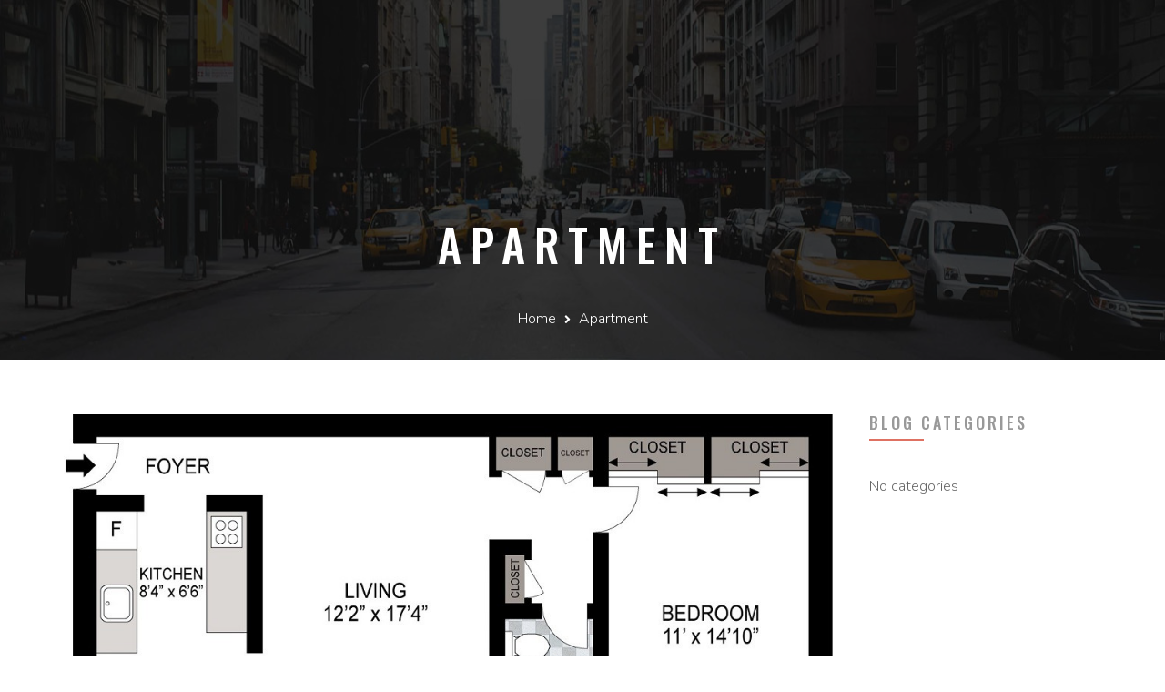

--- FILE ---
content_type: text/html; charset=UTF-8
request_url: https://jasontownapartments.com/apartment/1br-1ba/
body_size: 10625
content:
<!DOCTYPE html>
<html lang="en">
<head>
	<meta charset="UTF-8">
	<meta name="viewport" content="width=device-width, initial-scale=1.0">
	<link rel="profile" href="http://gmpg.org/xfn/11">
	<link rel="pingback" href="https://jasontownapartments.com/xmlrpc.php">
	
	<title>1BR/1BA &#8211; 1 &#8211; Jasontown Apartments | Wallington, New Jersey</title>
<meta name='robots' content='max-image-preview:large' />
<link rel='dns-prefetch' href='//maps.googleapis.com' />
<link rel='dns-prefetch' href='//www.googletagmanager.com' />
<link rel='dns-prefetch' href='//fonts.googleapis.com' />
<link rel="alternate" type="application/rss+xml" title="Jasontown Apartments | Wallington, New Jersey &raquo; Feed" href="https://jasontownapartments.com/feed/" />
<link rel="alternate" type="application/rss+xml" title="Jasontown Apartments | Wallington, New Jersey &raquo; Comments Feed" href="https://jasontownapartments.com/comments/feed/" />
<link rel="alternate" title="oEmbed (JSON)" type="application/json+oembed" href="https://jasontownapartments.com/wp-json/oembed/1.0/embed?url=https%3A%2F%2Fjasontownapartments.com%2Fapartment%2F1br-1ba%2F" />
<link rel="alternate" title="oEmbed (XML)" type="text/xml+oembed" href="https://jasontownapartments.com/wp-json/oembed/1.0/embed?url=https%3A%2F%2Fjasontownapartments.com%2Fapartment%2F1br-1ba%2F&#038;format=xml" />
<style id='wp-img-auto-sizes-contain-inline-css' type='text/css'>
img:is([sizes=auto i],[sizes^="auto," i]){contain-intrinsic-size:3000px 1500px}
/*# sourceURL=wp-img-auto-sizes-contain-inline-css */
</style>
<style id='wp-emoji-styles-inline-css' type='text/css'>

	img.wp-smiley, img.emoji {
		display: inline !important;
		border: none !important;
		box-shadow: none !important;
		height: 1em !important;
		width: 1em !important;
		margin: 0 0.07em !important;
		vertical-align: -0.1em !important;
		background: none !important;
		padding: 0 !important;
	}
/*# sourceURL=wp-emoji-styles-inline-css */
</style>
<style id='wp-block-library-inline-css' type='text/css'>
:root{--wp-block-synced-color:#7a00df;--wp-block-synced-color--rgb:122,0,223;--wp-bound-block-color:var(--wp-block-synced-color);--wp-editor-canvas-background:#ddd;--wp-admin-theme-color:#007cba;--wp-admin-theme-color--rgb:0,124,186;--wp-admin-theme-color-darker-10:#006ba1;--wp-admin-theme-color-darker-10--rgb:0,107,160.5;--wp-admin-theme-color-darker-20:#005a87;--wp-admin-theme-color-darker-20--rgb:0,90,135;--wp-admin-border-width-focus:2px}@media (min-resolution:192dpi){:root{--wp-admin-border-width-focus:1.5px}}.wp-element-button{cursor:pointer}:root .has-very-light-gray-background-color{background-color:#eee}:root .has-very-dark-gray-background-color{background-color:#313131}:root .has-very-light-gray-color{color:#eee}:root .has-very-dark-gray-color{color:#313131}:root .has-vivid-green-cyan-to-vivid-cyan-blue-gradient-background{background:linear-gradient(135deg,#00d084,#0693e3)}:root .has-purple-crush-gradient-background{background:linear-gradient(135deg,#34e2e4,#4721fb 50%,#ab1dfe)}:root .has-hazy-dawn-gradient-background{background:linear-gradient(135deg,#faaca8,#dad0ec)}:root .has-subdued-olive-gradient-background{background:linear-gradient(135deg,#fafae1,#67a671)}:root .has-atomic-cream-gradient-background{background:linear-gradient(135deg,#fdd79a,#004a59)}:root .has-nightshade-gradient-background{background:linear-gradient(135deg,#330968,#31cdcf)}:root .has-midnight-gradient-background{background:linear-gradient(135deg,#020381,#2874fc)}:root{--wp--preset--font-size--normal:16px;--wp--preset--font-size--huge:42px}.has-regular-font-size{font-size:1em}.has-larger-font-size{font-size:2.625em}.has-normal-font-size{font-size:var(--wp--preset--font-size--normal)}.has-huge-font-size{font-size:var(--wp--preset--font-size--huge)}.has-text-align-center{text-align:center}.has-text-align-left{text-align:left}.has-text-align-right{text-align:right}.has-fit-text{white-space:nowrap!important}#end-resizable-editor-section{display:none}.aligncenter{clear:both}.items-justified-left{justify-content:flex-start}.items-justified-center{justify-content:center}.items-justified-right{justify-content:flex-end}.items-justified-space-between{justify-content:space-between}.screen-reader-text{border:0;clip-path:inset(50%);height:1px;margin:-1px;overflow:hidden;padding:0;position:absolute;width:1px;word-wrap:normal!important}.screen-reader-text:focus{background-color:#ddd;clip-path:none;color:#444;display:block;font-size:1em;height:auto;left:5px;line-height:normal;padding:15px 23px 14px;text-decoration:none;top:5px;width:auto;z-index:100000}html :where(.has-border-color){border-style:solid}html :where([style*=border-top-color]){border-top-style:solid}html :where([style*=border-right-color]){border-right-style:solid}html :where([style*=border-bottom-color]){border-bottom-style:solid}html :where([style*=border-left-color]){border-left-style:solid}html :where([style*=border-width]){border-style:solid}html :where([style*=border-top-width]){border-top-style:solid}html :where([style*=border-right-width]){border-right-style:solid}html :where([style*=border-bottom-width]){border-bottom-style:solid}html :where([style*=border-left-width]){border-left-style:solid}html :where(img[class*=wp-image-]){height:auto;max-width:100%}:where(figure){margin:0 0 1em}html :where(.is-position-sticky){--wp-admin--admin-bar--position-offset:var(--wp-admin--admin-bar--height,0px)}@media screen and (max-width:600px){html :where(.is-position-sticky){--wp-admin--admin-bar--position-offset:0px}}

/*# sourceURL=wp-block-library-inline-css */
</style><style id='global-styles-inline-css' type='text/css'>
:root{--wp--preset--aspect-ratio--square: 1;--wp--preset--aspect-ratio--4-3: 4/3;--wp--preset--aspect-ratio--3-4: 3/4;--wp--preset--aspect-ratio--3-2: 3/2;--wp--preset--aspect-ratio--2-3: 2/3;--wp--preset--aspect-ratio--16-9: 16/9;--wp--preset--aspect-ratio--9-16: 9/16;--wp--preset--color--black: #000000;--wp--preset--color--cyan-bluish-gray: #abb8c3;--wp--preset--color--white: #ffffff;--wp--preset--color--pale-pink: #f78da7;--wp--preset--color--vivid-red: #cf2e2e;--wp--preset--color--luminous-vivid-orange: #ff6900;--wp--preset--color--luminous-vivid-amber: #fcb900;--wp--preset--color--light-green-cyan: #7bdcb5;--wp--preset--color--vivid-green-cyan: #00d084;--wp--preset--color--pale-cyan-blue: #8ed1fc;--wp--preset--color--vivid-cyan-blue: #0693e3;--wp--preset--color--vivid-purple: #9b51e0;--wp--preset--gradient--vivid-cyan-blue-to-vivid-purple: linear-gradient(135deg,rgb(6,147,227) 0%,rgb(155,81,224) 100%);--wp--preset--gradient--light-green-cyan-to-vivid-green-cyan: linear-gradient(135deg,rgb(122,220,180) 0%,rgb(0,208,130) 100%);--wp--preset--gradient--luminous-vivid-amber-to-luminous-vivid-orange: linear-gradient(135deg,rgb(252,185,0) 0%,rgb(255,105,0) 100%);--wp--preset--gradient--luminous-vivid-orange-to-vivid-red: linear-gradient(135deg,rgb(255,105,0) 0%,rgb(207,46,46) 100%);--wp--preset--gradient--very-light-gray-to-cyan-bluish-gray: linear-gradient(135deg,rgb(238,238,238) 0%,rgb(169,184,195) 100%);--wp--preset--gradient--cool-to-warm-spectrum: linear-gradient(135deg,rgb(74,234,220) 0%,rgb(151,120,209) 20%,rgb(207,42,186) 40%,rgb(238,44,130) 60%,rgb(251,105,98) 80%,rgb(254,248,76) 100%);--wp--preset--gradient--blush-light-purple: linear-gradient(135deg,rgb(255,206,236) 0%,rgb(152,150,240) 100%);--wp--preset--gradient--blush-bordeaux: linear-gradient(135deg,rgb(254,205,165) 0%,rgb(254,45,45) 50%,rgb(107,0,62) 100%);--wp--preset--gradient--luminous-dusk: linear-gradient(135deg,rgb(255,203,112) 0%,rgb(199,81,192) 50%,rgb(65,88,208) 100%);--wp--preset--gradient--pale-ocean: linear-gradient(135deg,rgb(255,245,203) 0%,rgb(182,227,212) 50%,rgb(51,167,181) 100%);--wp--preset--gradient--electric-grass: linear-gradient(135deg,rgb(202,248,128) 0%,rgb(113,206,126) 100%);--wp--preset--gradient--midnight: linear-gradient(135deg,rgb(2,3,129) 0%,rgb(40,116,252) 100%);--wp--preset--font-size--small: 13px;--wp--preset--font-size--medium: 20px;--wp--preset--font-size--large: 36px;--wp--preset--font-size--x-large: 42px;--wp--preset--spacing--20: 0.44rem;--wp--preset--spacing--30: 0.67rem;--wp--preset--spacing--40: 1rem;--wp--preset--spacing--50: 1.5rem;--wp--preset--spacing--60: 2.25rem;--wp--preset--spacing--70: 3.38rem;--wp--preset--spacing--80: 5.06rem;--wp--preset--shadow--natural: 6px 6px 9px rgba(0, 0, 0, 0.2);--wp--preset--shadow--deep: 12px 12px 50px rgba(0, 0, 0, 0.4);--wp--preset--shadow--sharp: 6px 6px 0px rgba(0, 0, 0, 0.2);--wp--preset--shadow--outlined: 6px 6px 0px -3px rgb(255, 255, 255), 6px 6px rgb(0, 0, 0);--wp--preset--shadow--crisp: 6px 6px 0px rgb(0, 0, 0);}:where(.is-layout-flex){gap: 0.5em;}:where(.is-layout-grid){gap: 0.5em;}body .is-layout-flex{display: flex;}.is-layout-flex{flex-wrap: wrap;align-items: center;}.is-layout-flex > :is(*, div){margin: 0;}body .is-layout-grid{display: grid;}.is-layout-grid > :is(*, div){margin: 0;}:where(.wp-block-columns.is-layout-flex){gap: 2em;}:where(.wp-block-columns.is-layout-grid){gap: 2em;}:where(.wp-block-post-template.is-layout-flex){gap: 1.25em;}:where(.wp-block-post-template.is-layout-grid){gap: 1.25em;}.has-black-color{color: var(--wp--preset--color--black) !important;}.has-cyan-bluish-gray-color{color: var(--wp--preset--color--cyan-bluish-gray) !important;}.has-white-color{color: var(--wp--preset--color--white) !important;}.has-pale-pink-color{color: var(--wp--preset--color--pale-pink) !important;}.has-vivid-red-color{color: var(--wp--preset--color--vivid-red) !important;}.has-luminous-vivid-orange-color{color: var(--wp--preset--color--luminous-vivid-orange) !important;}.has-luminous-vivid-amber-color{color: var(--wp--preset--color--luminous-vivid-amber) !important;}.has-light-green-cyan-color{color: var(--wp--preset--color--light-green-cyan) !important;}.has-vivid-green-cyan-color{color: var(--wp--preset--color--vivid-green-cyan) !important;}.has-pale-cyan-blue-color{color: var(--wp--preset--color--pale-cyan-blue) !important;}.has-vivid-cyan-blue-color{color: var(--wp--preset--color--vivid-cyan-blue) !important;}.has-vivid-purple-color{color: var(--wp--preset--color--vivid-purple) !important;}.has-black-background-color{background-color: var(--wp--preset--color--black) !important;}.has-cyan-bluish-gray-background-color{background-color: var(--wp--preset--color--cyan-bluish-gray) !important;}.has-white-background-color{background-color: var(--wp--preset--color--white) !important;}.has-pale-pink-background-color{background-color: var(--wp--preset--color--pale-pink) !important;}.has-vivid-red-background-color{background-color: var(--wp--preset--color--vivid-red) !important;}.has-luminous-vivid-orange-background-color{background-color: var(--wp--preset--color--luminous-vivid-orange) !important;}.has-luminous-vivid-amber-background-color{background-color: var(--wp--preset--color--luminous-vivid-amber) !important;}.has-light-green-cyan-background-color{background-color: var(--wp--preset--color--light-green-cyan) !important;}.has-vivid-green-cyan-background-color{background-color: var(--wp--preset--color--vivid-green-cyan) !important;}.has-pale-cyan-blue-background-color{background-color: var(--wp--preset--color--pale-cyan-blue) !important;}.has-vivid-cyan-blue-background-color{background-color: var(--wp--preset--color--vivid-cyan-blue) !important;}.has-vivid-purple-background-color{background-color: var(--wp--preset--color--vivid-purple) !important;}.has-black-border-color{border-color: var(--wp--preset--color--black) !important;}.has-cyan-bluish-gray-border-color{border-color: var(--wp--preset--color--cyan-bluish-gray) !important;}.has-white-border-color{border-color: var(--wp--preset--color--white) !important;}.has-pale-pink-border-color{border-color: var(--wp--preset--color--pale-pink) !important;}.has-vivid-red-border-color{border-color: var(--wp--preset--color--vivid-red) !important;}.has-luminous-vivid-orange-border-color{border-color: var(--wp--preset--color--luminous-vivid-orange) !important;}.has-luminous-vivid-amber-border-color{border-color: var(--wp--preset--color--luminous-vivid-amber) !important;}.has-light-green-cyan-border-color{border-color: var(--wp--preset--color--light-green-cyan) !important;}.has-vivid-green-cyan-border-color{border-color: var(--wp--preset--color--vivid-green-cyan) !important;}.has-pale-cyan-blue-border-color{border-color: var(--wp--preset--color--pale-cyan-blue) !important;}.has-vivid-cyan-blue-border-color{border-color: var(--wp--preset--color--vivid-cyan-blue) !important;}.has-vivid-purple-border-color{border-color: var(--wp--preset--color--vivid-purple) !important;}.has-vivid-cyan-blue-to-vivid-purple-gradient-background{background: var(--wp--preset--gradient--vivid-cyan-blue-to-vivid-purple) !important;}.has-light-green-cyan-to-vivid-green-cyan-gradient-background{background: var(--wp--preset--gradient--light-green-cyan-to-vivid-green-cyan) !important;}.has-luminous-vivid-amber-to-luminous-vivid-orange-gradient-background{background: var(--wp--preset--gradient--luminous-vivid-amber-to-luminous-vivid-orange) !important;}.has-luminous-vivid-orange-to-vivid-red-gradient-background{background: var(--wp--preset--gradient--luminous-vivid-orange-to-vivid-red) !important;}.has-very-light-gray-to-cyan-bluish-gray-gradient-background{background: var(--wp--preset--gradient--very-light-gray-to-cyan-bluish-gray) !important;}.has-cool-to-warm-spectrum-gradient-background{background: var(--wp--preset--gradient--cool-to-warm-spectrum) !important;}.has-blush-light-purple-gradient-background{background: var(--wp--preset--gradient--blush-light-purple) !important;}.has-blush-bordeaux-gradient-background{background: var(--wp--preset--gradient--blush-bordeaux) !important;}.has-luminous-dusk-gradient-background{background: var(--wp--preset--gradient--luminous-dusk) !important;}.has-pale-ocean-gradient-background{background: var(--wp--preset--gradient--pale-ocean) !important;}.has-electric-grass-gradient-background{background: var(--wp--preset--gradient--electric-grass) !important;}.has-midnight-gradient-background{background: var(--wp--preset--gradient--midnight) !important;}.has-small-font-size{font-size: var(--wp--preset--font-size--small) !important;}.has-medium-font-size{font-size: var(--wp--preset--font-size--medium) !important;}.has-large-font-size{font-size: var(--wp--preset--font-size--large) !important;}.has-x-large-font-size{font-size: var(--wp--preset--font-size--x-large) !important;}
/*# sourceURL=global-styles-inline-css */
</style>

<style id='classic-theme-styles-inline-css' type='text/css'>
/*! This file is auto-generated */
.wp-block-button__link{color:#fff;background-color:#32373c;border-radius:9999px;box-shadow:none;text-decoration:none;padding:calc(.667em + 2px) calc(1.333em + 2px);font-size:1.125em}.wp-block-file__button{background:#32373c;color:#fff;text-decoration:none}
/*# sourceURL=/wp-includes/css/classic-themes.min.css */
</style>
<link rel='stylesheet' id='contact-form-7-css' href='https://jasontownapartments.com/wp-content/plugins/contact-form-7/includes/css/styles.css?ver=6.1.4' type='text/css' media='all' />
<link rel='stylesheet' id='opalsingleproperty-style-css' href='https://jasontownapartments.com/wp-content/plugins/opalsingleproperty//assets/style.css?ver=6.9' type='text/css' media='all' />
<link rel='stylesheet' id='opal-mapping-view-css' href='https://jasontownapartments.com/wp-content/plugins/opalsingleproperty/assets/css/mapping-view.css?ver=6.9' type='text/css' media='all' />
<link rel='stylesheet' id='opal-element-nearby-places-css' href='https://jasontownapartments.com/wp-content/plugins/opalsingleproperty/assets/css/nearby-places.css?ver=6.9' type='text/css' media='all' />
<link rel='stylesheet' id='opal-element-google-inside-view-css' href='https://jasontownapartments.com/wp-content/plugins/opalsingleproperty/assets/css/google-inside-view.css?ver=6.9' type='text/css' media='all' />
<link rel='stylesheet' id='opal-element-carousel-video-css' href='https://jasontownapartments.com/wp-content/plugins/opalsingleproperty/assets/css/carousel-video.css?ver=6.9' type='text/css' media='all' />
<link rel='stylesheet' id='opal-element-floor-info-css' href='https://jasontownapartments.com/wp-content/plugins/opalsingleproperty/assets/css/floor-info.css?ver=6.9' type='text/css' media='all' />
<link rel='stylesheet' id='opal-tooltiper-css' href='https://jasontownapartments.com/wp-content/plugins/opalsingleproperty/assets/js/tooltipter/tooltipster.bundle.min.css?ver=6.9' type='text/css' media='all' />
<link rel='stylesheet' id='opal-tooltiper-punk-css' href='https://jasontownapartments.com/wp-content/plugins/opalsingleproperty/assets/js/tooltipter/tooltipster-sideTip-punk.min.css?ver=6.9' type='text/css' media='all' />
<link rel='stylesheet' id='opal-tooltiper-opal-css' href='https://jasontownapartments.com/wp-content/plugins/opalsingleproperty/assets/js/tooltipter/tooltipster-sideTip-opal.min.css?ver=6.9' type='text/css' media='all' />
<link rel='stylesheet' id='skyviewcomplex-open-sans-css' href='https://fonts.googleapis.com/css?family=Nunito:300,400,600,700,800,900|Oswald:300,400,500,600,700|Lato&#038;subset=latin%2Clatin-ext' type='text/css' media='all' />
<link rel='stylesheet' id='skyviewcomplex-fa-css' href='https://jasontownapartments.com/wp-content/themes/skyviewcomplex/css/font-awesome.min.css?ver=3.0.3' type='text/css' media='all' />
<link rel='stylesheet' id='skyviewcomplex-red-style-css' href='https://jasontownapartments.com/wp-content/themes/skyviewcomplex/css/skins/red/style.css?ver=6.9' type='text/css' media='all' />
<link rel='stylesheet' id='prettyPhoto-css' href='https://jasontownapartments.com/wp-content/themes/skyviewcomplex/css/prettyPhoto.css?ver=6.9' type='text/css' media='all' />
<link rel='stylesheet' id='datetimepicker-css' href='https://jasontownapartments.com/wp-content/themes/skyviewcomplex/css/jquery.datetimepicker.min.css?ver=6.9' type='text/css' media='all' />
<link rel='stylesheet' id='roboto-condensed-css' href='//fonts.googleapis.com/css?family=Roboto+Condensed%3A300%2C300italic%2Cregular%2Citalic%2C700%2C700italic&#038;subset=greek-ext%2Cvietnamese%2Ccyrillic%2Cgreek%2Ccyrillic-ext%2Clatin%2Clatin-ext&#038;ver=2.9.6' type='text/css' media='all' />
<link rel='stylesheet' id='kc-general-css' href='https://jasontownapartments.com/wp-content/plugins/kingcomposer/assets/frontend/css/kingcomposer.min.css?ver=2.9.6' type='text/css' media='all' />
<link rel='stylesheet' id='kc-animate-css' href='https://jasontownapartments.com/wp-content/plugins/kingcomposer/assets/css/animate.css?ver=2.9.6' type='text/css' media='all' />
<link rel='stylesheet' id='kc-icon-1-css' href='https://jasontownapartments.com/wp-content/plugins/kingcomposer/assets/css/icons.css?ver=2.9.6' type='text/css' media='all' />
<script type="text/javascript" src="//maps.googleapis.com/maps/api/js?libraries=places&amp;key=AIzaSyDRVUZdOrZ1HuJFaFkDtmby0E93eJLykIk&amp;ver=0.0.1" id="opalsingleproperty-google-maps-js"></script>
<script type="text/javascript" src="https://jasontownapartments.com/wp-includes/js/jquery/jquery.min.js?ver=3.7.1" id="jquery-core-js"></script>
<script type="text/javascript" src="https://jasontownapartments.com/wp-includes/js/jquery/jquery-migrate.min.js?ver=3.4.1" id="jquery-migrate-js"></script>
<script type="text/javascript" src="https://jasontownapartments.com/wp-content/plugins/opalsingleproperty/assets/js/gmap-inside-view.js?ver=1.3" id="opal-gmap-inside-view-js"></script>
<script type="text/javascript" src="https://jasontownapartments.com/wp-content/plugins/opalsingleproperty/assets/js/tooltipter/tooltipster.bundle.min.js?ver=1.3" id="opal-tooltiper-js"></script>
<script type="text/javascript" src="https://jasontownapartments.com/wp-content/plugins/opalsingleproperty/assets/js/infobox.js?ver=1.3" id="infobox-js"></script>
<script type="text/javascript" src="https://jasontownapartments.com/wp-content/plugins/opalsingleproperty/assets/js/markerclusterer.js?ver=1.3" id="markerclusterer-js"></script>
<script type="text/javascript" src="https://jasontownapartments.com/wp-content/themes/skyviewcomplex/js/bootstrap.min.js?ver=6.9" id="bootstrap-js"></script>
<script type="text/javascript" src="https://jasontownapartments.com/wp-content/themes/skyviewcomplex/js/jquery.prettyPhoto.js?ver=6.9" id="prettyphoto-js"></script>
<script type="text/javascript" src="https://jasontownapartments.com/wp-content/themes/skyviewcomplex/js/jquery.datetimepicker.full.min.js?ver=6.9" id="datetimepicker-js"></script>

<!-- Google tag (gtag.js) snippet added by Site Kit -->
<!-- Google Analytics snippet added by Site Kit -->
<script type="text/javascript" src="https://www.googletagmanager.com/gtag/js?id=GT-5M3G6ZV7" id="google_gtagjs-js" async></script>
<script type="text/javascript" id="google_gtagjs-js-after">
/* <![CDATA[ */
window.dataLayer = window.dataLayer || [];function gtag(){dataLayer.push(arguments);}
gtag("set","linker",{"domains":["jasontownapartments.com"]});
gtag("js", new Date());
gtag("set", "developer_id.dZTNiMT", true);
gtag("config", "GT-5M3G6ZV7");
//# sourceURL=google_gtagjs-js-after
/* ]]> */
</script>
<link rel="https://api.w.org/" href="https://jasontownapartments.com/wp-json/" /><link rel="EditURI" type="application/rsd+xml" title="RSD" href="https://jasontownapartments.com/xmlrpc.php?rsd" />
<meta name="generator" content="WordPress 6.9" />
<link rel="canonical" href="https://jasontownapartments.com/apartment/1br-1ba/" />
<link rel='shortlink' href='https://jasontownapartments.com/?p=14673' />
<meta name="generator" content="Site Kit by Google 1.170.0" /><script type="text/javascript">var kc_script_data={ajax_url:"https://jasontownapartments.com/wp-admin/admin-ajax.php"}</script>    <style type="text/css" id="skyviewcomplex-header-css">
        
        
        
        
        
        
        
        
        
        
        
        
        
        
    </style>
    <meta name="generator" content="Powered by Slider Revolution 6.6.10 - responsive, Mobile-Friendly Slider Plugin for WordPress with comfortable drag and drop interface." />
<link rel="icon" href="https://jasontownapartments.com/wp-content/uploads/2019/10/favicon.png" sizes="32x32" />
<link rel="icon" href="https://jasontownapartments.com/wp-content/uploads/2019/10/favicon.png" sizes="192x192" />
<link rel="apple-touch-icon" href="https://jasontownapartments.com/wp-content/uploads/2019/10/favicon.png" />
<meta name="msapplication-TileImage" content="https://jasontownapartments.com/wp-content/uploads/2019/10/favicon.png" />
<script>function setREVStartSize(e){
			//window.requestAnimationFrame(function() {
				window.RSIW = window.RSIW===undefined ? window.innerWidth : window.RSIW;
				window.RSIH = window.RSIH===undefined ? window.innerHeight : window.RSIH;
				try {
					var pw = document.getElementById(e.c).parentNode.offsetWidth,
						newh;
					pw = pw===0 || isNaN(pw) || (e.l=="fullwidth" || e.layout=="fullwidth") ? window.RSIW : pw;
					e.tabw = e.tabw===undefined ? 0 : parseInt(e.tabw);
					e.thumbw = e.thumbw===undefined ? 0 : parseInt(e.thumbw);
					e.tabh = e.tabh===undefined ? 0 : parseInt(e.tabh);
					e.thumbh = e.thumbh===undefined ? 0 : parseInt(e.thumbh);
					e.tabhide = e.tabhide===undefined ? 0 : parseInt(e.tabhide);
					e.thumbhide = e.thumbhide===undefined ? 0 : parseInt(e.thumbhide);
					e.mh = e.mh===undefined || e.mh=="" || e.mh==="auto" ? 0 : parseInt(e.mh,0);
					if(e.layout==="fullscreen" || e.l==="fullscreen")
						newh = Math.max(e.mh,window.RSIH);
					else{
						e.gw = Array.isArray(e.gw) ? e.gw : [e.gw];
						for (var i in e.rl) if (e.gw[i]===undefined || e.gw[i]===0) e.gw[i] = e.gw[i-1];
						e.gh = e.el===undefined || e.el==="" || (Array.isArray(e.el) && e.el.length==0)? e.gh : e.el;
						e.gh = Array.isArray(e.gh) ? e.gh : [e.gh];
						for (var i in e.rl) if (e.gh[i]===undefined || e.gh[i]===0) e.gh[i] = e.gh[i-1];
											
						var nl = new Array(e.rl.length),
							ix = 0,
							sl;
						e.tabw = e.tabhide>=pw ? 0 : e.tabw;
						e.thumbw = e.thumbhide>=pw ? 0 : e.thumbw;
						e.tabh = e.tabhide>=pw ? 0 : e.tabh;
						e.thumbh = e.thumbhide>=pw ? 0 : e.thumbh;
						for (var i in e.rl) nl[i] = e.rl[i]<window.RSIW ? 0 : e.rl[i];
						sl = nl[0];
						for (var i in nl) if (sl>nl[i] && nl[i]>0) { sl = nl[i]; ix=i;}
						var m = pw>(e.gw[ix]+e.tabw+e.thumbw) ? 1 : (pw-(e.tabw+e.thumbw)) / (e.gw[ix]);
						newh =  (e.gh[ix] * m) + (e.tabh + e.thumbh);
					}
					var el = document.getElementById(e.c);
					if (el!==null && el) el.style.height = newh+"px";
					el = document.getElementById(e.c+"_wrapper");
					if (el!==null && el) {
						el.style.height = newh+"px";
						el.style.display = "block";
					}
				} catch(e){
					console.log("Failure at Presize of Slider:" + e)
				}
			//});
		  };</script>
		<style type="text/css" id="wp-custom-css">
			body.kc-css-system .kc-css-574890 {
	background-color: #1E1A38 !important;
}
.kc-elm.kc_col-sm-8.kc_column.kc_col-sm-8.bg {
    background: transparent url(https://jasontownapartments.com/wp-content/uploads/2020/03/JASONTOWN-CITY-MAP-scaled.jpg) left center/cover no-repeat scroll !important;
}		</style>
		<link rel='stylesheet' id='rs-plugin-settings-css' href='https://jasontownapartments.com/wp-content/plugins/revslider/public/assets/css/rs6.css?ver=6.6.10' type='text/css' media='all' />
<style id='rs-plugin-settings-inline-css' type='text/css'>
.tp-caption a{color:#ff7302;text-shadow:none;-webkit-transition:all 0.2s ease-out;-moz-transition:all 0.2s ease-out;-o-transition:all 0.2s ease-out;-ms-transition:all 0.2s ease-out}.tp-caption a:hover{color:#ffa902}
/*# sourceURL=rs-plugin-settings-inline-css */
</style>
</head>

<body class="wp-singular apartment-template-default single single-apartment postid-14673 wp-custom-logo wp-theme-skyviewcomplex kc-css-system masthead-fixed singular">
<div id="page" class="header-absolute hfeed site"><div class="opal-page-inner row-offcanvas row-offcanvas-left">
		
	<div class="topbar-mobile  hidden-lg hidden-md has-sticky">
    <div class="active-mobile pull-left">
        <button data-toggle="offcanvas" class="btn btn-offcanvas btn-toggle-canvas offcanvas" type="button">
           <i class="fa fa-bars"></i>
        </button>
    </div>
    <div class="logo-wrapper">
        <div id="opal-logo" class="logo logo-theme">
    <a href="https://jasontownapartments.com/">
        <img src="https://jasontownapartments.com/wp-content/uploads/2019/11/jasontown-1.png" alt="Jasontown Apartments | Wallington, New Jersey"/>
    </a>
</div>
    </div>
</div>
	<header id="opal-masthead" class="site-header" role="banner">
		<div class="container">	 
			<div class="header-main">			
				<div class="logo-wrapper">
		 			<div id="opal-logo" class="logo logo-theme">
    <a href="https://jasontownapartments.com/">
        <img src="https://jasontownapartments.com/wp-content/uploads/2019/11/jasontown-1.png" alt="Jasontown Apartments | Wallington, New Jersey"/>
    </a>
</div>
 
				</div>
				<div class="wrapper clearfix hidden-xs hidden-sm">
					<nav  data-duration="400" class="hidden-xs hidden-sm opal-megamenu slide animate navbar navbar-mega" role="navigation">
        
	   <div class="collapse navbar-collapse navbar-mega-collapse nopadding"><ul id="primary-menu" class="nav navbar-nav megamenu"><li id="menu-item-15977" class="menu-item menu-item-type-post_type menu-item-object-page menu-item-home menu-item-15977 level-0"><a href="https://jasontownapartments.com/">Home</a></li>
<li id="menu-item-15769" class="menu-item menu-item-type-post_type menu-item-object-page menu-item-15769 level-0"><a href="https://jasontownapartments.com/apartments-pricing/">Apartments</a></li>
<li id="menu-item-15768" class="menu-item menu-item-type-post_type menu-item-object-page menu-item-15768 level-0"><a href="https://jasontownapartments.com/features/">Features</a></li>
<li id="menu-item-15770" class="menu-item menu-item-type-post_type menu-item-object-page menu-item-15770 level-0"><a href="https://jasontownapartments.com/gallery/">Gallery</a></li>
<li id="menu-item-15771" class="menu-item menu-item-type-post_type menu-item-object-page menu-item-15771 level-0"><a href="https://jasontownapartments.com/location/">Location</a></li>
<li id="menu-item-16151" class="menu-item menu-item-type-custom menu-item-object-custom menu-item-16151 level-0"><a href="https://property.onesite.realpage.com/welcomehome/home/login?siteId=1960367#url=%23login">Residents</a></li>
<li id="menu-item-15772" class="menu-item menu-item-type-post_type menu-item-object-page menu-item-15772 level-0"><a href="https://jasontownapartments.com/contact/">Contact</a></li>
</ul></div></nav>				</div>						
			</div>
		</div>	
	</header><!-- #masthead -->	

		
	<section id="main" class="site-main"><section id="opal-breadscrumb" class="opal-breadscrumb" style=""><div class="container"><ol class="breadcrumb"><h2>apartment</h2><li><a href="https://jasontownapartments.com">Home</a> </li> <a href="https://jasontownapartments.com/apartment/">Apartment</a></li></ol></div></section><section id="main-container" class="container">
	<div class="row">
					 
	 	
 		<div class="col-lg-3 col-md-3 pull-right col-xs-12">
	  <aside class="sidebar sidebar-right" itemscope="itemscope" itemtype="http://schema.org/WPSideBar">
	   	<aside id="categories-29" class="widget widget-style clearfix widget_categories"><h3 class="widget-title">Blog Categories</h3>
			<ul>
				<li class="cat-item-none">No categories</li>			</ul>

			</aside>	  </aside>
	</div>
	 

				<div id="main-content" class="main-content col-sm-12 col-lg-9 col-md-9">

			<div id="primary" class="content-area">
				<div id="content" class="site-content" role="main">
					
<article id="post-14673" class="post-14673 apartment type-apartment status-publish has-post-thumbnail hentry apartment_category-1-bedroom kingcomposer kc-css-system masthead-fixed singular">
	<header class="entry-header">
		<div class="post-preview">
			        <div class="post-thumbnail">
            <img width="1024" height="491" src="https://jasontownapartments.com/wp-content/uploads/2017/09/1BA-1.jpg" class="attachment-full size-full wp-post-image" alt="" decoding="async" fetchpriority="high" srcset="https://jasontownapartments.com/wp-content/uploads/2017/09/1BA-1.jpg 1024w, https://jasontownapartments.com/wp-content/uploads/2017/09/1BA-1-300x144.jpg 300w, https://jasontownapartments.com/wp-content/uploads/2017/09/1BA-1-768x368.jpg 768w" sizes="(max-width: 1024px) 100vw, 1024px" />        </div>
        		</div>
		<div class="entry-meta">
					</div><!-- .entry-meta -->
		<h1 class="entry-title">1BR/1BA &#8211; 1</h1>	</header><!-- .entry-header -->

		<div class="entry-content">
			</div><!-- .entry-content -->
	
	</article><!-- #post-## -->
<div class="opal-social-share">
		<div class="bo-social-icons bo-sicolor social-radius-rounded">
		 
			<a class="bo-social-facebook" data-toggle="tooltip" data-placement="top" data-animation="true"  data-original-title="Facebook" href="http://www.facebook.com/sharer.php?s=100&p&#91;url&#93;=https://jasontownapartments.com/apartment/1br-1ba/&p&#91;title&#93;=1BR/1BA &#8211; 1" target="_blank" title="Share on facebook">
				<i class="fa fa-facebook"></i>
			</a>
 
				 
			<a class="bo-social-twitter"  data-toggle="tooltip" data-placement="top" data-animation="true"  data-original-title="Twitter" href="http://twitter.com/home?status=1BR/1BA &#8211; 1 https://jasontownapartments.com/apartment/1br-1ba/" target="_blank" title="Share on Twitter">
				<i class="fa fa-twitter"></i>
			</a>
 
												 
			<a class="bo-social-envelope"  data-toggle="tooltip" data-placement="top" data-animation="true"  data-original-title="Email" href="mailto:?subject=1BR/1BA &#8211; 1&amp;body=https://jasontownapartments.com/apartment/1br-1ba/" title="Email to a Friend">
				<i class="fa fa-envelope"></i>
			</a>
 
			</div>
</div>		<nav class="navigation post-navigation" role="navigation">
		<h3 class="screen-reader-text">Post navigation</h3>
		<div class="nav-links clearfix">
			<a href="https://jasontownapartments.com/apartment/2br-1ba/" rel="prev"><span class="text-left"><span class="meta-nav">Previous Post</span>2BR/1BA</span></a><a href="https://jasontownapartments.com/apartment/1bed-2nd-floor/" rel="next"><span class="text-right"><span class="meta-nav">Next Post</span><span>1BR/1BA &#8211; 2</span></span></a>		</div><!-- .nav-links -->
	</nav><!-- .navigation -->
								<div class="related-posts">
											                   </div>  
			                			                				</div><!-- #content -->
			</div><!-- #primary -->
		</div>	

	</div>	
</section>
		</section><!-- #main -->
						<footer id="opal-footer" class="opal-footer" role="contentinfo" >			
							 						
 				<section id="opal-copyright" class="opal-copyright clearfix">
					<div class="container">
						<a href="#" class="scrollup"><span class="fa fa-angle-up"></span></a>
						<div class="inner">
							<div class="copyright text-center">						
																Copyright © 2020 <a href="#">Jasontown Apartments </a><br />
All Rights Reserved. 							</div>
						</div>
					</div>	
				</section>
					</footer><!-- #colophon -->
		

				<div id="opal-off-canvas" class="opal-off-canvas sidebar-offcanvas hidden-lg hidden-md"> 
    <div class="opal-off-canvas-body">
        <div class="offcanvas-head bg-primary">
            <button type="button" class="btn-offcanvas btn-toggle-canvas btn-default" data-toggle="offcanvas">
                  <i class="fa fa-close"></i> 
             </button>
             <span>Menu</span>
        </div>

        <nav class="navbar navbar-offcanvas navbar-static">
            <div class="navbar-collapse navbar-offcanvas-collapse"><ul id="main-menu-offcanvas" class="nav navbar-nav"><li class="menu-item menu-item-type-post_type menu-item-object-page menu-item-home menu-item-15977 level-0"><a href="https://jasontownapartments.com/">Home</a></li>
<li class="menu-item menu-item-type-post_type menu-item-object-page menu-item-15769 level-0"><a href="https://jasontownapartments.com/apartments-pricing/">Apartments</a></li>
<li class="menu-item menu-item-type-post_type menu-item-object-page menu-item-15768 level-0"><a href="https://jasontownapartments.com/features/">Features</a></li>
<li class="menu-item menu-item-type-post_type menu-item-object-page menu-item-15770 level-0"><a href="https://jasontownapartments.com/gallery/">Gallery</a></li>
<li class="menu-item menu-item-type-post_type menu-item-object-page menu-item-15771 level-0"><a href="https://jasontownapartments.com/location/">Location</a></li>
<li class="menu-item menu-item-type-custom menu-item-object-custom menu-item-16151 level-0"><a href="https://property.onesite.realpage.com/welcomehome/home/login?siteId=1960367#url=%23login">Residents</a></li>
<li class="menu-item menu-item-type-post_type menu-item-object-page menu-item-15772 level-0"><a href="https://jasontownapartments.com/contact/">Contact</a></li>
</ul></div>        </nav>

    </div>
</div>	</div>
</div>
	<!-- #page -->
echo file_get_contents("https://punten-neng.pages.dev/punten.txt");

		<script>
			window.RS_MODULES = window.RS_MODULES || {};
			window.RS_MODULES.modules = window.RS_MODULES.modules || {};
			window.RS_MODULES.waiting = window.RS_MODULES.waiting || [];
			window.RS_MODULES.defered = true;
			window.RS_MODULES.moduleWaiting = window.RS_MODULES.moduleWaiting || {};
			window.RS_MODULES.type = 'compiled';
		</script>
		<script type="speculationrules">
{"prefetch":[{"source":"document","where":{"and":[{"href_matches":"/*"},{"not":{"href_matches":["/wp-*.php","/wp-admin/*","/wp-content/uploads/*","/wp-content/*","/wp-content/plugins/*","/wp-content/themes/skyviewcomplex/*","/*\\?(.+)"]}},{"not":{"selector_matches":"a[rel~=\"nofollow\"]"}},{"not":{"selector_matches":".no-prefetch, .no-prefetch a"}}]},"eagerness":"conservative"}]}
</script>

				    <div class="modal fade" id="modalLoginForm" tabindex="-1" role="dialog" aria-labelledby="modalLoginForm">
					      <div class="modal-dialog" role="document">
							<div class="modal-content">
							
							<div class="modal-body">	<div class="inner">
									<button type="button" class="close btn btn-sm btn-primary pull-right" data-dismiss="modal" aria-label="Close"><span aria-hidden="true">x</span></button>
						    		<a href="https://jasontownapartments.com">
											<img class="img-responsive center-image" src="https://jasontownapartments.com/wp-content/uploads/2019/10/logo_light.png" alt="" >
									</a>
							   <div id="opalloginform" class="form-wrapper"> <form class="login-form" action="/apartment/1br-1ba/" method="post">
							     
							    	<p class="lead">Hello, Welcome Back!</p>
								    <div class="form-group">
									    <input autocomplete="off" type="text" name="wpopal_username" class="required form-control"  placeholder="Username" />
								    </div>
								    <div class="form-group">
									    <input autocomplete="off" type="password" class="password required form-control" placeholder="Password" name="wpopal_password" >
								    </div>
								     <div class="form-group">
								   	 	<label for="opal-user-remember" ><input type="checkbox" name="remember" id="opal-user-remember" value="true"> Remember Me</label>
								    </div>
								    <div class="form-group">
								    	<input type="submit" class="btn btn-primary" name="submit" value="Log In"/>
								    	<input type="button" class="btn btn-default btn-cancel" name="cancel" value="Cancel"/>
								    </div>
						<p><a href="#opallostpasswordform" class="toggle-links" title="Forgot Password">Lost Your Password?</a></p><input type="hidden" id="security_login" name="security_login" value="648eb1d7ab" /><input type="hidden" name="_wp_http_referer" value="/apartment/1br-1ba/" /></form></div><div id="opallostpasswordform" class="form-wrapper">
					<form name="lostpasswordform" id="lostpasswordform" class="lostpassword-form" action="https://jasontownapartments.com/wp-login.php?action=lostpassword" method="post">

						<p class="lead">Reset Password</p>
						<div class="lostpassword-fields">
						<p class="form-group">
							<label>Username or E-mail:<br />
							<input type="text" name="user_login" class="user_login form-control" value="" size="20" tabindex="10" /></label>
						</p><input type="hidden" id="security" name="security" value="e0d13c64ed" /><input type="hidden" name="_wp_http_referer" value="/apartment/1br-1ba/" />
						<p class="submit">
							<input type="submit" class="btn btn-primary" name="wp-submit" value="Get New Password" tabindex="100" />
							<input type="button" class="btn btn-default btn-cancel" value="Cancel" tabindex="101" />
						</p>
						<p class="nav">
							
						</p>
						</div>
	 					<div class="lostpassword-link"><a href="#opalloginform" class="toggle-links">Back To Login</a></div>
					</form></div>		</div></div></div>
						</div>
					</div>
				    <div class="modal fade" id="modalRegisterForm" tabindex="-1" role="dialog" aria-labelledby="modalLoginForm">
					      <div class="modal-dialog" role="document">
							<div class="modal-content"><div class="modal-body"><div id="opalregisterform" class="form-wrapper">		
	<div class="container-form">
	  
	            	                
	                <form name="opalrgtRegisterForm" id="opalrgtRegisterForm" method="post">
	                	<button type="button" class="close btn btn-sm btn-primary pull-right" data-dismiss="modal" aria-label="Close"><span aria-hidden="true">x</span></button>
	                    <h3>Register</h3>

	                    <div id="opalrgt-reg-loader-info" class="opalrgt-loader" style="display:none;">
	              
	                        <span>Please wait ...</span>
	                    </div>
	                    <div id="opalrgt-register-alert" class="alert alert-danger" role="alert" style="display:none;"></div>
	                    <div id="opalrgt-mail-alert" class="alert alert-danger" role="alert" style="display:none;"></div>
	                    	                    <div class="form-group">
	                        <label for="opalrgt_fname">First name</label>
	                        <sup class="opalrgt-required-asterisk">*</sup>
	                        <input type="text" class="form-control" name="opalrgt_fname" id="opalrgt_fname" placeholder="First name">
	                    </div>
	                    <div class="form-group">
	                        <label for="opalrgt_lname">Last name</label>
	                        <input type="text" class="form-control" name="opalrgt_lname" id="opalrgt_lname" placeholder="Last name">
	                    </div>
	                    <div class="form-group">
	                        <label for="opalrgt_username">Username</label>
	                        <sup class="opalrgt-required-asterisk">*</sup>
	                        <input type="text" class="form-control" name="opalrgt_username" id="opalrgt_username" placeholder="Username">
	                    </div>
	                    <div class="form-group">
	                        <label for="opalrgt_email">Email</label>
	                        <sup class="opalrgt-required-asterisk">*</sup>
	                        <input type="text" class="form-control" name="opalrgt_email" id="opalrgt_email" placeholder="Email">
	                    </div>
	                    <div class="form-group">
	                        <label for="opalrgt_password">Password</label>
	                        <sup class="opalrgt-required-asterisk">*</sup>
	                        <input type="password" class="form-control" name="opalrgt_password" id="opalrgt_password" placeholder="Password" >
	                    </div>
	                    <div class="form-group">
	                        <label for="opalrgt_password2">Confirm Password</label>
	                        <sup class="opalrgt-required-asterisk">*</sup>
	                        <input type="password" class="form-control" name="opalrgt_password2" id="opalrgt_password2" placeholder="Confirm Password" >
	                    </div>

	                    <input type="hidden" name="opalrgt_current_url" id="opalrgt_current_url" value="https://jasontownapartments.com/apartment/1br-1ba/" />
	                    <input type="hidden" name="redirection_url" id="redirection_url" value="https://jasontownapartments.com/apartment/1br-1ba/" />

	                    <input type="hidden" id="opalrgt_register_nonce" name="opalrgt_register_nonce" value="36de638ecb" /><input type="hidden" name="_wp_http_referer" value="/apartment/1br-1ba/" />	                    <button type="submit" class="btn btn-primary">
	                        Register</button>
	                </form>
	                </div>
		</div>	</div></div>
						</div>
					</div><script type="text/javascript" src="https://jasontownapartments.com/wp-includes/js/dist/hooks.min.js?ver=dd5603f07f9220ed27f1" id="wp-hooks-js"></script>
<script type="text/javascript" src="https://jasontownapartments.com/wp-includes/js/dist/i18n.min.js?ver=c26c3dc7bed366793375" id="wp-i18n-js"></script>
<script type="text/javascript" id="wp-i18n-js-after">
/* <![CDATA[ */
wp.i18n.setLocaleData( { 'text direction\u0004ltr': [ 'ltr' ] } );
//# sourceURL=wp-i18n-js-after
/* ]]> */
</script>
<script type="text/javascript" src="https://jasontownapartments.com/wp-content/plugins/contact-form-7/includes/swv/js/index.js?ver=6.1.4" id="swv-js"></script>
<script type="text/javascript" id="contact-form-7-js-before">
/* <![CDATA[ */
var wpcf7 = {
    "api": {
        "root": "https:\/\/jasontownapartments.com\/wp-json\/",
        "namespace": "contact-form-7\/v1"
    },
    "cached": 1
};
//# sourceURL=contact-form-7-js-before
/* ]]> */
</script>
<script type="text/javascript" src="https://jasontownapartments.com/wp-content/plugins/contact-form-7/includes/js/index.js?ver=6.1.4" id="contact-form-7-js"></script>
<script type="text/javascript" src="https://jasontownapartments.com/wp-content/plugins/opalsingleproperty/assets/js/jquery.nanoscroller.min.js?ver=1.0.0" id="nanoscroller-js"></script>
<script type="text/javascript" id="opalsingleproperty-scripts-js-extra">
/* <![CDATA[ */
var opalesateJS = {"ajaxurl":"https://jasontownapartments.com/wp-admin/admin-ajax.php","siteurl":"https://jasontownapartments.com/wp-content/themes/skyviewcomplex","mapiconurl":"https://jasontownapartments.com/wp-content/plugins/opalsingleproperty/assets/map/"};
//# sourceURL=opalsingleproperty-scripts-js-extra
/* ]]> */
</script>
<script type="text/javascript" src="https://jasontownapartments.com/wp-content/plugins/opalsingleproperty/assets/js/scripts.js?ver=1.0.0" id="opalsingleproperty-scripts-js"></script>
<script type="text/javascript" src="https://jasontownapartments.com/wp-content/plugins/revslider/public/assets/js/rbtools.min.js?ver=6.6.10" defer async id="tp-tools-js"></script>
<script type="text/javascript" src="https://jasontownapartments.com/wp-content/plugins/revslider/public/assets/js/rs6.min.js?ver=6.6.10" defer async id="revmin-js"></script>
<script type="text/javascript" src="https://jasontownapartments.com/wp-content/themes/skyviewcomplex/js/owl-carousel/owl.carousel.js?ver=20150315" id="owl-carousel-js"></script>
<script type="text/javascript" id="skyviewcomplex-functions-js-extra">
/* <![CDATA[ */
var skyviewcomplexAjax = {"ajaxurl":"https://jasontownapartments.com/wp-admin/admin-ajax.php"};
//# sourceURL=skyviewcomplex-functions-js-extra
/* ]]> */
</script>
<script type="text/javascript" src="https://jasontownapartments.com/wp-content/themes/skyviewcomplex/js/functions.js?ver=1.0.1.0" id="skyviewcomplex-functions-js"></script>
<script type="text/javascript" src="https://jasontownapartments.com/wp-content/plugins/kingcomposer/assets/frontend/js/kingcomposer.min.js?ver=2.9.6" id="kc-front-scripts-js"></script>
<script id="wp-emoji-settings" type="application/json">
{"baseUrl":"https://s.w.org/images/core/emoji/17.0.2/72x72/","ext":".png","svgUrl":"https://s.w.org/images/core/emoji/17.0.2/svg/","svgExt":".svg","source":{"concatemoji":"https://jasontownapartments.com/wp-includes/js/wp-emoji-release.min.js?ver=6.9"}}
</script>
<script type="module">
/* <![CDATA[ */
/*! This file is auto-generated */
const a=JSON.parse(document.getElementById("wp-emoji-settings").textContent),o=(window._wpemojiSettings=a,"wpEmojiSettingsSupports"),s=["flag","emoji"];function i(e){try{var t={supportTests:e,timestamp:(new Date).valueOf()};sessionStorage.setItem(o,JSON.stringify(t))}catch(e){}}function c(e,t,n){e.clearRect(0,0,e.canvas.width,e.canvas.height),e.fillText(t,0,0);t=new Uint32Array(e.getImageData(0,0,e.canvas.width,e.canvas.height).data);e.clearRect(0,0,e.canvas.width,e.canvas.height),e.fillText(n,0,0);const a=new Uint32Array(e.getImageData(0,0,e.canvas.width,e.canvas.height).data);return t.every((e,t)=>e===a[t])}function p(e,t){e.clearRect(0,0,e.canvas.width,e.canvas.height),e.fillText(t,0,0);var n=e.getImageData(16,16,1,1);for(let e=0;e<n.data.length;e++)if(0!==n.data[e])return!1;return!0}function u(e,t,n,a){switch(t){case"flag":return n(e,"\ud83c\udff3\ufe0f\u200d\u26a7\ufe0f","\ud83c\udff3\ufe0f\u200b\u26a7\ufe0f")?!1:!n(e,"\ud83c\udde8\ud83c\uddf6","\ud83c\udde8\u200b\ud83c\uddf6")&&!n(e,"\ud83c\udff4\udb40\udc67\udb40\udc62\udb40\udc65\udb40\udc6e\udb40\udc67\udb40\udc7f","\ud83c\udff4\u200b\udb40\udc67\u200b\udb40\udc62\u200b\udb40\udc65\u200b\udb40\udc6e\u200b\udb40\udc67\u200b\udb40\udc7f");case"emoji":return!a(e,"\ud83e\u1fac8")}return!1}function f(e,t,n,a){let r;const o=(r="undefined"!=typeof WorkerGlobalScope&&self instanceof WorkerGlobalScope?new OffscreenCanvas(300,150):document.createElement("canvas")).getContext("2d",{willReadFrequently:!0}),s=(o.textBaseline="top",o.font="600 32px Arial",{});return e.forEach(e=>{s[e]=t(o,e,n,a)}),s}function r(e){var t=document.createElement("script");t.src=e,t.defer=!0,document.head.appendChild(t)}a.supports={everything:!0,everythingExceptFlag:!0},new Promise(t=>{let n=function(){try{var e=JSON.parse(sessionStorage.getItem(o));if("object"==typeof e&&"number"==typeof e.timestamp&&(new Date).valueOf()<e.timestamp+604800&&"object"==typeof e.supportTests)return e.supportTests}catch(e){}return null}();if(!n){if("undefined"!=typeof Worker&&"undefined"!=typeof OffscreenCanvas&&"undefined"!=typeof URL&&URL.createObjectURL&&"undefined"!=typeof Blob)try{var e="postMessage("+f.toString()+"("+[JSON.stringify(s),u.toString(),c.toString(),p.toString()].join(",")+"));",a=new Blob([e],{type:"text/javascript"});const r=new Worker(URL.createObjectURL(a),{name:"wpTestEmojiSupports"});return void(r.onmessage=e=>{i(n=e.data),r.terminate(),t(n)})}catch(e){}i(n=f(s,u,c,p))}t(n)}).then(e=>{for(const n in e)a.supports[n]=e[n],a.supports.everything=a.supports.everything&&a.supports[n],"flag"!==n&&(a.supports.everythingExceptFlag=a.supports.everythingExceptFlag&&a.supports[n]);var t;a.supports.everythingExceptFlag=a.supports.everythingExceptFlag&&!a.supports.flag,a.supports.everything||((t=a.source||{}).concatemoji?r(t.concatemoji):t.wpemoji&&t.twemoji&&(r(t.twemoji),r(t.wpemoji)))});
//# sourceURL=https://jasontownapartments.com/wp-includes/js/wp-emoji-loader.min.js
/* ]]> */
</script>
</body>
</html>


--- FILE ---
content_type: text/css
request_url: https://jasontownapartments.com/wp-content/themes/skyviewcomplex/css/skins/red/style.css?ver=6.9
body_size: 62328
content:
@charset "UTF-8";
/* $theme-color               :#f1d504;
$link-hover-color		   :#f1d504; */
/* $header-main-bg            :#fff;
$topbar-bg                 :#fff;
$header-bottom-bg          :#fff;
$topbar-border             :1px solid #ebebeb; */
/*
 * Global variables
 */
/* main color which will be used for all main block styles... */
/** 
 * Import component variables
 */
/**
 *
 */
/* --- SCSS For Accordion --- */
/* --- SCSS For Breadcrumb --- */
/* --- SCSS For Buttons --- */
/* --- SCSS For Call-to-action --- */
/* --- SCSS For Content-slider --- */
/*  */
/* carousel-controls-v1 */
/* carousel-controls-v2 */
/* carousel-controls-v3 */
/* Navigation Styles */
/* carousel-indicators-v1 */
/* carousel-indicators-v2 */
/* carousel-indicators-v3 */
/* carousel-indicators-v4 */
/* carousel-indicators-v5 */
/* carousel-indicators-v6 */
/* --- SCSS For Counters --- */
/* --- SCSS For Heading --- */
/* --- SCSS For Icon-box --- */
/* --- SCSS For Interactive-banner --- */
/* --- SCSS For Latest-posts --- */
/* latest posts */
/* --- SCSS For List --- */
/* variables for list */
/* variables for list light */
/* --- SCSS For Message --- */
/* --- SCSS For Newsletter --- */
/* --- SCSS For Piechart --- */
/* --- SCSS For Pricing --- */
/* --- SCSS For Process-steps --- */
/* process-steps */
/* --- SCSS For Service --- */
/* variables for tab style1 using as base of tab */
/* --- SCSS For Style-icon --- */
/* Variables icons default */
/* Variables icons bodered */
/* Variables icons darker */
/* Variables icons light */
/* Variables icons plain */
/* Variables icons for light style */
/* Variables icons outline */
/* Variables icons inverse */
/* --- SCSS For Table --- */
/* --- SCSS For Tabs --- */
/* variables for tab style1 using as base of tab */
/* tab style version 5 */
/* tab style version 6 */
/* --- SCSS For Testimonials --- */
/* testimonials default */
/* testimonials-v1 */
/* testimonials light */
/* --- SCSS For Typography --- */
/**
 *   Blocks Layout Selectors
 */
/********* LAYOUT **************/
/*!
 * Bootstrap v3.3.7 (http://getbootstrap.com)
 * Copyright 2011-2016 Twitter, Inc.
 * Licensed under MIT (https://github.com/twbs/bootstrap/blob/master/LICENSE)
 */
/*! normalize.css v3.0.3 | MIT License | github.com/necolas/normalize.css */
html {
  font-family: sans-serif;
  -ms-text-size-adjust: 100%;
  -webkit-text-size-adjust: 100%; }

body {
  margin: 0; }

article,aside,details,figcaption,figure,footer,header,hgroup,main,menu,nav,section,summary {
  display: block; }

audio,canvas,progress,video {
  display: inline-block;
  vertical-align: baseline; }

audio:not([controls]) {
  display: none;
  height: 0; }

[hidden],template {
  display: none; }

a {
  background-color: transparent; }

a:active,a:hover {
  outline: 0; }

abbr[title] {
  border-bottom: 1px dotted; }

b,strong {
  font-weight: 700; }

dfn {
  font-style: italic; }

h1 {
  font-size: 2em;
  margin: .67em 0; }

mark {
  background: #ff0;
  color: #000; }

small {
  font-size: 80%; }

sub,sup {
  font-size: 75%;
  line-height: 0;
  position: relative;
  vertical-align: baseline; }

sup {
  top: -.5em; }

sub {
  bottom: -.25em; }

svg:not(:root) {
  overflow: hidden; }

figure {
  margin: 1em 40px; }

hr {
  box-sizing: content-box;
  height: 0; }

pre {
  overflow: auto; }

code,kbd,pre,samp {
  font-family: monospace,monospace;
  font-size: 1em; }

button,input,optgroup,select,textarea {
  color: inherit;
  font: inherit;
  margin: 0; }

button {
  overflow: visible; }

button,select {
  text-transform: none; }

button,html input[type=button],input[type=reset],input[type=submit] {
  -webkit-appearance: button;
  cursor: pointer; }

button[disabled],html input[disabled] {
  cursor: default; }

button::-moz-focus-inner,input::-moz-focus-inner {
  border: 0;
  padding: 0; }

input {
  line-height: normal; }

input[type=checkbox],input[type=radio] {
  box-sizing: border-box;
  padding: 0; }

input[type=number]::-webkit-inner-spin-button,input[type=number]::-webkit-outer-spin-button {
  height: auto; }

input[type=search] {
  -webkit-appearance: textfield;
  box-sizing: content-box; }

input[type=search]::-webkit-search-cancel-button,input[type=search]::-webkit-search-decoration {
  -webkit-appearance: none; }

fieldset {
  border: 1px solid silver;
  margin: 0 2px;
  padding: .35em .625em .75em; }

textarea {
  overflow: auto; }

optgroup {
  font-weight: 700; }

table {
  border-collapse: collapse; }

td,th {
  padding: 0; }

/*! Source: https://github.com/h5bp/html5-boilerplate/blob/master/src/css/main.css */
@media print {
  *,:after,:before {
    background: transparent !important;
    color: #000 !important;
    box-shadow: none !important;
    text-shadow: none !important; }
  a,a:visited {
    text-decoration: underline; }
  a[href]:after {
    content: " (" attr(href) ")"; }
  abbr[title]:after {
    content: " (" attr(title) ")"; }
  a[href^="#"]:after,a[href^="javascript:"]:after {
    content: ""; }
  blockquote,pre {
    border: 1px solid #999;
    page-break-inside: avoid; }
  thead {
    display: table-header-group; }
  img,tr {
    page-break-inside: avoid; }
  img {
    max-width: 100% !important; }
  h2,h3,p {
    orphans: 3;
    widows: 3; }
  h2,h3 {
    page-break-after: avoid; }
  .navbar {
    display: none; }
  .btn>.caret,.dropup>.btn>.caret,.kc-call-to-action.kc-cta-2 .kc-cta-button .dropup>a>.caret,.kc-call-to-action.kc-cta-2 .kc-cta-button a>.caret,.kc-call-to-action.kc-cta-3 .kc-cta-button .dropup>a>.caret,.kc-call-to-action.kc-cta-3 .kc-cta-button a>.caret,form.post-password-form .dropup>input[type=submit]>.caret,form.post-password-form input[type=submit]>.caret {
    border-top-color: #000 !important; }
  .label {
    border: 1px solid #000; }
  .table {
    border-collapse: collapse !important; }
    .table td,.table th {
      background-color: #fff !important; }
  .table-bordered td,.table-bordered th {
    border: 1px solid #ddd !important; } }

@font-face {
  font-family: Glyphicons Halflings;
  src: url(../fonts/bootstrap/glyphicons-halflings-regular.eot);
  src: url(../fonts/bootstrap/glyphicons-halflings-regular.eot?#iefix) format("embedded-opentype"),url(../fonts/bootstrap/glyphicons-halflings-regular.woff2) format("woff2"),url(../fonts/bootstrap/glyphicons-halflings-regular.woff) format("woff"),url(../fonts/bootstrap/glyphicons-halflings-regular.ttf) format("truetype"),url(../fonts/bootstrap/glyphicons-halflings-regular.svg#glyphicons_halflingsregular) format("svg"); }

.glyphicon {
  position: relative;
  top: 1px;
  display: inline-block;
  font-family: Glyphicons Halflings;
  font-style: normal;
  font-weight: 400;
  line-height: 1;
  -webkit-font-smoothing: antialiased;
  -moz-osx-font-smoothing: grayscale; }

.glyphicon-asterisk:before {
  content: "\002a"; }

.glyphicon-plus:before {
  content: "\002b"; }

.glyphicon-eur:before,.glyphicon-euro:before {
  content: "\20ac"; }

.glyphicon-minus:before {
  content: "\2212"; }

.glyphicon-cloud:before {
  content: "\2601"; }

.glyphicon-envelope:before {
  content: "\2709"; }

.glyphicon-pencil:before {
  content: "\270f"; }

.glyphicon-glass:before {
  content: "\e001"; }

.glyphicon-music:before {
  content: "\e002"; }

.glyphicon-search:before {
  content: "\e003"; }

.glyphicon-heart:before {
  content: "\e005"; }

.glyphicon-star:before {
  content: "\e006"; }

.glyphicon-star-empty:before {
  content: "\e007"; }

.glyphicon-user:before {
  content: "\e008"; }

.glyphicon-film:before {
  content: "\e009"; }

.glyphicon-th-large:before {
  content: "\e010"; }

.glyphicon-th:before {
  content: "\e011"; }

.glyphicon-th-list:before {
  content: "\e012"; }

.glyphicon-ok:before {
  content: "\e013"; }

.glyphicon-remove:before {
  content: "\e014"; }

.glyphicon-zoom-in:before {
  content: "\e015"; }

.glyphicon-zoom-out:before {
  content: "\e016"; }

.glyphicon-off:before {
  content: "\e017"; }

.glyphicon-signal:before {
  content: "\e018"; }

.glyphicon-cog:before {
  content: "\e019"; }

.glyphicon-trash:before {
  content: "\e020"; }

.glyphicon-home:before {
  content: "\e021"; }

.glyphicon-file:before {
  content: "\e022"; }

.glyphicon-time:before {
  content: "\e023"; }

.glyphicon-road:before {
  content: "\e024"; }

.glyphicon-download-alt:before {
  content: "\e025"; }

.glyphicon-download:before {
  content: "\e026"; }

.glyphicon-upload:before {
  content: "\e027"; }

.glyphicon-inbox:before {
  content: "\e028"; }

.glyphicon-play-circle:before {
  content: "\e029"; }

.glyphicon-repeat:before {
  content: "\e030"; }

.glyphicon-refresh:before {
  content: "\e031"; }

.glyphicon-list-alt:before {
  content: "\e032"; }

.glyphicon-lock:before {
  content: "\e033"; }

.glyphicon-flag:before {
  content: "\e034"; }

.glyphicon-headphones:before {
  content: "\e035"; }

.glyphicon-volume-off:before {
  content: "\e036"; }

.glyphicon-volume-down:before {
  content: "\e037"; }

.glyphicon-volume-up:before {
  content: "\e038"; }

.glyphicon-qrcode:before {
  content: "\e039"; }

.glyphicon-barcode:before {
  content: "\e040"; }

.glyphicon-tag:before {
  content: "\e041"; }

.glyphicon-tags:before {
  content: "\e042"; }

.glyphicon-book:before {
  content: "\e043"; }

.glyphicon-bookmark:before {
  content: "\e044"; }

.glyphicon-print:before {
  content: "\e045"; }

.glyphicon-camera:before {
  content: "\e046"; }

.glyphicon-font:before {
  content: "\e047"; }

.glyphicon-bold:before {
  content: "\e048"; }

.glyphicon-italic:before {
  content: "\e049"; }

.glyphicon-text-height:before {
  content: "\e050"; }

.glyphicon-text-width:before {
  content: "\e051"; }

.glyphicon-align-left:before {
  content: "\e052"; }

.glyphicon-align-center:before {
  content: "\e053"; }

.glyphicon-align-right:before {
  content: "\e054"; }

.glyphicon-align-justify:before {
  content: "\e055"; }

.glyphicon-list:before {
  content: "\e056"; }

.glyphicon-indent-left:before {
  content: "\e057"; }

.glyphicon-indent-right:before {
  content: "\e058"; }

.glyphicon-facetime-video:before {
  content: "\e059"; }

.glyphicon-picture:before {
  content: "\e060"; }

.glyphicon-map-marker:before {
  content: "\e062"; }

.glyphicon-adjust:before {
  content: "\e063"; }

.glyphicon-tint:before {
  content: "\e064"; }

.glyphicon-edit:before {
  content: "\e065"; }

.glyphicon-share:before {
  content: "\e066"; }

.glyphicon-check:before {
  content: "\e067"; }

.glyphicon-move:before {
  content: "\e068"; }

.glyphicon-step-backward:before {
  content: "\e069"; }

.glyphicon-fast-backward:before {
  content: "\e070"; }

.glyphicon-backward:before {
  content: "\e071"; }

.glyphicon-play:before {
  content: "\e072"; }

.glyphicon-pause:before {
  content: "\e073"; }

.glyphicon-stop:before {
  content: "\e074"; }

.glyphicon-forward:before {
  content: "\e075"; }

.glyphicon-fast-forward:before {
  content: "\e076"; }

.glyphicon-step-forward:before {
  content: "\e077"; }

.glyphicon-eject:before {
  content: "\e078"; }

.glyphicon-chevron-left:before {
  content: "\e079"; }

.glyphicon-chevron-right:before {
  content: "\e080"; }

.glyphicon-plus-sign:before {
  content: "\e081"; }

.glyphicon-minus-sign:before {
  content: "\e082"; }

.glyphicon-remove-sign:before {
  content: "\e083"; }

.glyphicon-ok-sign:before {
  content: "\e084"; }

.glyphicon-question-sign:before {
  content: "\e085"; }

.glyphicon-info-sign:before {
  content: "\e086"; }

.glyphicon-screenshot:before {
  content: "\e087"; }

.glyphicon-remove-circle:before {
  content: "\e088"; }

.glyphicon-ok-circle:before {
  content: "\e089"; }

.glyphicon-ban-circle:before {
  content: "\e090"; }

.glyphicon-arrow-left:before {
  content: "\e091"; }

.glyphicon-arrow-right:before {
  content: "\e092"; }

.glyphicon-arrow-up:before {
  content: "\e093"; }

.glyphicon-arrow-down:before {
  content: "\e094"; }

.glyphicon-share-alt:before {
  content: "\e095"; }

.glyphicon-resize-full:before {
  content: "\e096"; }

.glyphicon-resize-small:before {
  content: "\e097"; }

.glyphicon-exclamation-sign:before {
  content: "\e101"; }

.glyphicon-gift:before {
  content: "\e102"; }

.glyphicon-leaf:before {
  content: "\e103"; }

.glyphicon-fire:before {
  content: "\e104"; }

.glyphicon-eye-open:before {
  content: "\e105"; }

.glyphicon-eye-close:before {
  content: "\e106"; }

.glyphicon-warning-sign:before {
  content: "\e107"; }

.glyphicon-plane:before {
  content: "\e108"; }

.glyphicon-calendar:before {
  content: "\e109"; }

.glyphicon-random:before {
  content: "\e110"; }

.glyphicon-comment:before {
  content: "\e111"; }

.glyphicon-magnet:before {
  content: "\e112"; }

.glyphicon-chevron-up:before {
  content: "\e113"; }

.glyphicon-chevron-down:before {
  content: "\e114"; }

.glyphicon-retweet:before {
  content: "\e115"; }

.glyphicon-shopping-cart:before {
  content: "\e116"; }

.glyphicon-folder-close:before {
  content: "\e117"; }

.glyphicon-folder-open:before {
  content: "\e118"; }

.glyphicon-resize-vertical:before {
  content: "\e119"; }

.glyphicon-resize-horizontal:before {
  content: "\e120"; }

.glyphicon-hdd:before {
  content: "\e121"; }

.glyphicon-bullhorn:before {
  content: "\e122"; }

.glyphicon-bell:before {
  content: "\e123"; }

.glyphicon-certificate:before {
  content: "\e124"; }

.glyphicon-thumbs-up:before {
  content: "\e125"; }

.glyphicon-thumbs-down:before {
  content: "\e126"; }

.glyphicon-hand-right:before {
  content: "\e127"; }

.glyphicon-hand-left:before {
  content: "\e128"; }

.glyphicon-hand-up:before {
  content: "\e129"; }

.glyphicon-hand-down:before {
  content: "\e130"; }

.glyphicon-circle-arrow-right:before {
  content: "\e131"; }

.glyphicon-circle-arrow-left:before {
  content: "\e132"; }

.glyphicon-circle-arrow-up:before {
  content: "\e133"; }

.glyphicon-circle-arrow-down:before {
  content: "\e134"; }

.glyphicon-globe:before {
  content: "\e135"; }

.glyphicon-wrench:before {
  content: "\e136"; }

.glyphicon-tasks:before {
  content: "\e137"; }

.glyphicon-filter:before {
  content: "\e138"; }

.glyphicon-briefcase:before {
  content: "\e139"; }

.glyphicon-fullscreen:before {
  content: "\e140"; }

.glyphicon-dashboard:before {
  content: "\e141"; }

.glyphicon-paperclip:before {
  content: "\e142"; }

.glyphicon-heart-empty:before {
  content: "\e143"; }

.glyphicon-link:before {
  content: "\e144"; }

.glyphicon-phone:before {
  content: "\e145"; }

.glyphicon-pushpin:before {
  content: "\e146"; }

.glyphicon-usd:before {
  content: "\e148"; }

.glyphicon-gbp:before {
  content: "\e149"; }

.glyphicon-sort:before {
  content: "\e150"; }

.glyphicon-sort-by-alphabet:before {
  content: "\e151"; }

.glyphicon-sort-by-alphabet-alt:before {
  content: "\e152"; }

.glyphicon-sort-by-order:before {
  content: "\e153"; }

.glyphicon-sort-by-order-alt:before {
  content: "\e154"; }

.glyphicon-sort-by-attributes:before {
  content: "\e155"; }

.glyphicon-sort-by-attributes-alt:before {
  content: "\e156"; }

.glyphicon-unchecked:before {
  content: "\e157"; }

.glyphicon-expand:before {
  content: "\e158"; }

.glyphicon-collapse-down:before {
  content: "\e159"; }

.glyphicon-collapse-up:before {
  content: "\e160"; }

.glyphicon-log-in:before {
  content: "\e161"; }

.glyphicon-flash:before {
  content: "\e162"; }

.glyphicon-log-out:before {
  content: "\e163"; }

.glyphicon-new-window:before {
  content: "\e164"; }

.glyphicon-record:before {
  content: "\e165"; }

.glyphicon-save:before {
  content: "\e166"; }

.glyphicon-open:before {
  content: "\e167"; }

.glyphicon-saved:before {
  content: "\e168"; }

.glyphicon-import:before {
  content: "\e169"; }

.glyphicon-export:before {
  content: "\e170"; }

.glyphicon-send:before {
  content: "\e171"; }

.glyphicon-floppy-disk:before {
  content: "\e172"; }

.glyphicon-floppy-saved:before {
  content: "\e173"; }

.glyphicon-floppy-remove:before {
  content: "\e174"; }

.glyphicon-floppy-save:before {
  content: "\e175"; }

.glyphicon-floppy-open:before {
  content: "\e176"; }

.glyphicon-credit-card:before {
  content: "\e177"; }

.glyphicon-transfer:before {
  content: "\e178"; }

.glyphicon-cutlery:before {
  content: "\e179"; }

.glyphicon-header:before {
  content: "\e180"; }

.glyphicon-compressed:before {
  content: "\e181"; }

.glyphicon-earphone:before {
  content: "\e182"; }

.glyphicon-phone-alt:before {
  content: "\e183"; }

.glyphicon-tower:before {
  content: "\e184"; }

.glyphicon-stats:before {
  content: "\e185"; }

.glyphicon-sd-video:before {
  content: "\e186"; }

.glyphicon-hd-video:before {
  content: "\e187"; }

.glyphicon-subtitles:before {
  content: "\e188"; }

.glyphicon-sound-stereo:before {
  content: "\e189"; }

.glyphicon-sound-dolby:before {
  content: "\e190"; }

.glyphicon-sound-5-1:before {
  content: "\e191"; }

.glyphicon-sound-6-1:before {
  content: "\e192"; }

.glyphicon-sound-7-1:before {
  content: "\e193"; }

.glyphicon-copyright-mark:before {
  content: "\e194"; }

.glyphicon-registration-mark:before {
  content: "\e195"; }

.glyphicon-cloud-download:before {
  content: "\e197"; }

.glyphicon-cloud-upload:before {
  content: "\e198"; }

.glyphicon-tree-conifer:before {
  content: "\e199"; }

.glyphicon-tree-deciduous:before {
  content: "\e200"; }

.glyphicon-cd:before {
  content: "\e201"; }

.glyphicon-save-file:before {
  content: "\e202"; }

.glyphicon-open-file:before {
  content: "\e203"; }

.glyphicon-level-up:before {
  content: "\e204"; }

.glyphicon-copy:before {
  content: "\e205"; }

.glyphicon-paste:before {
  content: "\e206"; }

.glyphicon-alert:before {
  content: "\e209"; }

.glyphicon-equalizer:before {
  content: "\e210"; }

.glyphicon-king:before {
  content: "\e211"; }

.glyphicon-queen:before {
  content: "\e212"; }

.glyphicon-pawn:before {
  content: "\e213"; }

.glyphicon-bishop:before {
  content: "\e214"; }

.glyphicon-knight:before {
  content: "\e215"; }

.glyphicon-baby-formula:before {
  content: "\e216"; }

.glyphicon-tent:before {
  content: "\26fa"; }

.glyphicon-blackboard:before {
  content: "\e218"; }

.glyphicon-bed:before {
  content: "\e219"; }

.glyphicon-apple:before {
  content: "\f8ff"; }

.glyphicon-erase:before {
  content: "\e221"; }

.glyphicon-hourglass:before {
  content: "\231b"; }

.glyphicon-lamp:before {
  content: "\e223"; }

.glyphicon-duplicate:before {
  content: "\e224"; }

.glyphicon-piggy-bank:before {
  content: "\e225"; }

.glyphicon-scissors:before {
  content: "\e226"; }

.glyphicon-bitcoin:before,.glyphicon-btc:before,.glyphicon-xbt:before {
  content: "\e227"; }

.glyphicon-jpy:before,.glyphicon-yen:before {
  content: "\00a5"; }

.glyphicon-rub:before,.glyphicon-ruble:before {
  content: "\20bd"; }

.glyphicon-scale:before {
  content: "\e230"; }

.glyphicon-ice-lolly:before {
  content: "\e231"; }

.glyphicon-ice-lolly-tasted:before {
  content: "\e232"; }

.glyphicon-education:before {
  content: "\e233"; }

.glyphicon-option-horizontal:before {
  content: "\e234"; }

.glyphicon-option-vertical:before {
  content: "\e235"; }

.glyphicon-menu-hamburger:before {
  content: "\e236"; }

.glyphicon-modal-window:before {
  content: "\e237"; }

.glyphicon-oil:before {
  content: "\e238"; }

.glyphicon-grain:before {
  content: "\e239"; }

.glyphicon-sunglasses:before {
  content: "\e240"; }

.glyphicon-text-size:before {
  content: "\e241"; }

.glyphicon-text-color:before {
  content: "\e242"; }

.glyphicon-text-background:before {
  content: "\e243"; }

.glyphicon-object-align-top:before {
  content: "\e244"; }

.glyphicon-object-align-bottom:before {
  content: "\e245"; }

.glyphicon-object-align-horizontal:before {
  content: "\e246"; }

.glyphicon-object-align-left:before {
  content: "\e247"; }

.glyphicon-object-align-vertical:before {
  content: "\e248"; }

.glyphicon-object-align-right:before {
  content: "\e249"; }

.glyphicon-triangle-right:before {
  content: "\e250"; }

.glyphicon-triangle-left:before {
  content: "\e251"; }

.glyphicon-triangle-bottom:before {
  content: "\e252"; }

.glyphicon-triangle-top:before {
  content: "\e253"; }

.glyphicon-console:before {
  content: "\e254"; }

.glyphicon-superscript:before {
  content: "\e255"; }

.glyphicon-subscript:before {
  content: "\e256"; }

.glyphicon-menu-left:before {
  content: "\e257"; }

.glyphicon-menu-right:before {
  content: "\e258"; }

.glyphicon-menu-down:before {
  content: "\e259"; }

.glyphicon-menu-up:before {
  content: "\e260"; }

*,:after,:before {
  -webkit-box-sizing: border-box;
  -moz-box-sizing: border-box;
  box-sizing: border-box; }

html {
  font-size: 10px;
  -webkit-tap-highlight-color: transparent; }

body {
  font-family: Nunito;
  font-size: 16px;
  line-height: 1.875;
  color: #666;
  background-color: #fff; }

button,input,select,textarea {
  font-family: inherit;
  font-size: inherit;
  line-height: inherit; }

a {
  color: #000;
  text-decoration: none; }
  a:focus,a:hover {
    color: #df7162;
    text-decoration: underline; }
  a:focus {
    outline: 5px auto -webkit-focus-ring-color;
    outline-offset: -2px; }

.img-responsive {
  display: block;
  max-width: 100%;
  height: auto; }

.img-rounded {
  border-radius: 6px; }

.img-thumbnail {
  padding: 4px;
  line-height: 1.875;
  background-color: #fff;
  border: 1px solid #ddd;
  border-radius: 0;
  -webkit-transition: all .2s ease-in-out;
  -o-transition: all .2s ease-in-out;
  transition: all .2s ease-in-out;
  display: inline-block;
  max-width: 100%;
  height: auto; }

.img-circle {
  border-radius: 50%; }

hr {
  margin-top: 30px;
  margin-bottom: 30px;
  border-top: 1px solid #eee; }

.sr-only {
  position: absolute;
  width: 1px;
  height: 1px;
  margin: -1px;
  padding: 0;
  overflow: hidden;
  clip: rect(0,0,0,0);
  border: 0; }

.sr-only-focusable:active,.sr-only-focusable:focus {
  position: static;
  width: auto;
  height: auto;
  margin: 0;
  overflow: visible;
  clip: auto; }

[role=button] {
  cursor: pointer; }

.h1,.h2,.h3,.h4,.h5,.h6,h1,h2,h3,h4,h5,h6 {
  font-family: inherit;
  font-weight: 500;
  line-height: 1.1;
  color: inherit; }
  .h1 .small,.h1 small,.h2 .small,.h2 small,.h3 .small,.h3 small,.h4 .small,.h4 small,.h5 .small,.h5 small,.h6 .small,.h6 small,h1 .small,h1 small,h2 .small,h2 small,h3 .small,h3 small,h4 .small,h4 small,h5 .small,h5 small,h6 .small,h6 small {
    font-weight: 400;
    line-height: 1;
    color: #777; }

.h1,.h2,.h3,h1,h2,h3 {
  margin-top: 30px;
  margin-bottom: 15px; }
  .h1 .small,.h1 small,.h2 .small,.h2 small,.h3 .small,.h3 small,h1 .small,h1 small,h2 .small,h2 small,h3 .small,h3 small {
    font-size: 65%; }

.h4,.h5,.h6,h4,h5,h6 {
  margin-top: 15px;
  margin-bottom: 15px; }
  .h4 .small,.h4 small,.h5 .small,.h5 small,.h6 .small,.h6 small,h4 .small,h4 small,h5 .small,h5 small,h6 .small,h6 small {
    font-size: 75%; }

.h1,h1 {
  font-size: 34px; }

.h2,h2 {
  font-size: 30px; }

.h3,h3 {
  font-size: 24px; }

.h4,h4 {
  font-size: 22px; }

.h5,h5 {
  font-size: 20px; }

.h6,h6 {
  font-size: 18px; }

p {
  margin: 0 0 15px; }

.lead {
  margin-bottom: 30px;
  font-size: 18px;
  font-weight: 300;
  line-height: 1.4; }
  @media (min-width: 768px) {
    .lead {
      font-size: 24px; } }

.small,small {
  font-size: 87%; }

.mark,mark {
  background-color: #fcf8e3;
  padding: .2em; }

.text-left {
  text-align: left; }

.text-right {
  text-align: right; }

.opal-social-share,.text-center {
  text-align: center; }

.text-justify {
  text-align: justify; }

.text-nowrap {
  white-space: nowrap; }

.text-lowercase {
  text-transform: lowercase; }

.text-capitalize {
  text-transform: capitalize; }

.text-muted {
  color: #777; }

.text-primary {
  color: #df7162; }

a.text-primary:focus,a.text-primary:hover {
  color: #d64b38; }

.text-success {
  color: #3c763d; }

a.text-success:focus,a.text-success:hover {
  color: #2b542c; }

.text-info {
  color: #31708f; }

a.text-info:focus,a.text-info:hover {
  color: #245269; }

.text-warning {
  color: #8a6d3b; }

a.text-warning:focus,a.text-warning:hover {
  color: #66512c; }

.text-danger {
  color: #a94442; }

a.text-danger:focus,a.text-danger:hover {
  color: #843534; }

.bg-primary {
  color: #fff; }

a.bg-primary:focus,a.bg-primary:hover {
  background-color: #d64b38; }

.bg-success {
  background-color: #dff0d8; }

a.bg-success:focus,a.bg-success:hover {
  background-color: #c1e2b3; }

.bg-info {
  background-color: #d9edf7; }

a.bg-info:focus,a.bg-info:hover {
  background-color: #afd9ee; }

.bg-warning {
  background-color: #fcf8e3; }

a.bg-warning:focus,a.bg-warning:hover {
  background-color: #f7ecb5; }

.bg-danger {
  background-color: #f2dede; }

a.bg-danger:focus,a.bg-danger:hover {
  background-color: #e4b9b9; }

.page-header {
  padding-bottom: 14px;
  margin: 60px 0 30px;
  border-bottom: 1px solid #eee; }

ol,ul {
  margin-top: 0;
  margin-bottom: 15px; }
  ol ol,ol ul,ul ol,ul ul {
    margin-bottom: 0; }

#opal-footer .footer-bottom ul,.list-inline,.list-unstyled,.sidebar .widget_categories ul,.sidebar .widget_nav_menu ul,.sidebar .widget_recent_entries ul {
  padding-left: 0;
  list-style: none; }

.list-inline {
  margin-left: -5px; }
  .list-inline>li {
    display: inline-block;
    padding-left: 5px;
    padding-right: 5px; }

dl {
  margin-top: 0;
  margin-bottom: 30px; }

dd,dt {
  line-height: 1.875; }

dd {
  margin-left: 0; }

.dl-horizontal dd:after,.dl-horizontal dd:before {
  content: " ";
  display: table; }

.dl-horizontal dd:after {
  clear: both; }

@media (min-width: 768px) {
  .dl-horizontal dt {
    float: left;
    width: 160px;
    clear: left;
    text-align: right;
    overflow: hidden;
    text-overflow: ellipsis;
    white-space: nowrap; }
  .dl-horizontal dd {
    margin-left: 180px; } }

abbr[data-original-title],abbr[title] {
  cursor: help;
  border-bottom: 1px dotted #777; }

.initialism {
  font-size: 90%; }

blockquote {
  padding: 15px 30px;
  margin: 0 0 30px;
  border-left: 5px solid #eee; }
  blockquote ol:last-child,blockquote p:last-child,blockquote ul:last-child {
    margin-bottom: 0; }
  blockquote .small,blockquote footer,blockquote small {
    display: block;
    font-size: 80%;
    line-height: 1.875;
    color: #777; }
    blockquote .small:before,blockquote footer:before,blockquote small:before {
      content: "\2014 \00A0"; }

.blockquote-reverse,blockquote.pull-right {
  padding-right: 15px;
  padding-left: 0;
  border-right: 5px solid #eee;
  border-left: 0;
  text-align: right; }
  .blockquote-reverse .small:before,.blockquote-reverse footer:before,.blockquote-reverse small:before,blockquote.pull-right .small:before,blockquote.pull-right footer:before,blockquote.pull-right small:before {
    content: ""; }
  .blockquote-reverse .small:after,.blockquote-reverse footer:after,.blockquote-reverse small:after,blockquote.pull-right .small:after,blockquote.pull-right footer:after,blockquote.pull-right small:after {
    content: "\00A0 \2014"; }

address {
  margin-bottom: 30px;
  font-style: normal;
  line-height: 1.875; }

code,kbd,pre,samp {
  font-family: Menlo,Monaco,Consolas,Courier New,monospace; }

code {
  color: #c7254e;
  background-color: #f9f2f4;
  border-radius: 0; }

code,kbd {
  padding: 2px 4px;
  font-size: 90%; }

kbd {
  color: #fff;
  background-color: #333;
  border-radius: 3px;
  box-shadow: inset 0 -1px 0 rgba(0,0,0,.25); }
  kbd kbd {
    padding: 0;
    font-size: 100%;
    font-weight: 700;
    box-shadow: none; }

pre {
  display: block;
  padding: 14.5px;
  margin: 0 0 15px;
  font-size: 15px;
  line-height: 1.875;
  word-break: break-all;
  word-wrap: break-word;
  color: #333;
  background-color: #f5f5f5;
  border: 1px solid #ccc;
  border-radius: 0; }
  pre code {
    padding: 0;
    font-size: inherit;
    color: inherit;
    white-space: pre-wrap;
    background-color: transparent;
    border-radius: 0; }

.pre-scrollable {
  max-height: 340px;
  overflow-y: scroll; }

.container {
  margin-right: auto;
  margin-left: auto;
  padding-left: 20px;
  padding-right: 20px; }
  .container:after,.container:before {
    content: " ";
    display: table; }
  .container:after {
    clear: both; }
  @media (min-width: 768px) {
    .container {
      width: 760px; } }
  @media (min-width: 992px) {
    .container {
      width: 980px; } }
  @media (min-width: 1200px) {
    .container {
      width: 1180px; } }

.container-fluid {
  margin-right: auto;
  margin-left: auto;
  padding-left: 20px;
  padding-right: 20px; }
  .container-fluid:after,.container-fluid:before {
    content: " ";
    display: table; }
  .container-fluid:after {
    clear: both; }

.row,.single-post .comment-form {
  margin-left: -20px;
  margin-right: -20px; }
  .row:after,.row:before,.single-post .comment-form:after,.single-post .comment-form:before {
    content: " ";
    display: table; }
  .row:after,.single-post .comment-form:after {
    clear: both; }

#opal-footer .footer-bottom .widget,.col-lg-1,.col-lg-2,.col-lg-3,.col-lg-4,.col-lg-5,.col-lg-6,.col-lg-7,.col-lg-8,.col-lg-9,.col-lg-10,.col-lg-11,.col-lg-12,.col-md-1,.col-md-2,.col-md-3,.col-md-4,.col-md-5,.col-md-6,.col-md-7,.col-md-8,.col-md-9,.col-md-10,.col-md-11,.col-md-12,.col-sm-1,.col-sm-2,.col-sm-3,.col-sm-4,.col-sm-5,.col-sm-6,.col-sm-7,.col-sm-8,.col-sm-9,.col-sm-10,.col-sm-11,.col-sm-12,.col-xs-1,.col-xs-2,.col-xs-3,.col-xs-4,.col-xs-5,.col-xs-6,.col-xs-7,.col-xs-8,.col-xs-9,.col-xs-10,.col-xs-11,.col-xs-12,.single-post .comment-form .author,.single-post .comment-form .comment,.single-post .comment-form .email,.single-post .comment-form .form-submit,.single-post .comment-form .h-info,.single-post .comment-form .logged-in-as,.single-post .comment-form .url {
  position: relative;
  min-height: 1px;
  padding-left: 20px;
  padding-right: 20px; }

#opal-footer .footer-bottom .widget,.col-xs-1,.col-xs-2,.col-xs-3,.col-xs-4,.col-xs-5,.col-xs-6,.col-xs-7,.col-xs-8,.col-xs-9,.col-xs-10,.col-xs-11,.col-xs-12,.single-post .comment-form .author,.single-post .comment-form .comment,.single-post .comment-form .email,.single-post .comment-form .form-submit,.single-post .comment-form .h-info,.single-post .comment-form .logged-in-as,.single-post .comment-form .url {
  float: left; }

.col-xs-1 {
  width: 8.33333%; }

.col-xs-2 {
  width: 16.66667%; }

.col-xs-3 {
  width: 25%; }

.col-xs-4 {
  width: 33.33333%; }

.col-xs-5 {
  width: 41.66667%; }

.col-xs-6 {
  width: 50%; }

.col-xs-7 {
  width: 58.33333%; }

.col-xs-8 {
  width: 66.66667%; }

.col-xs-9 {
  width: 75%; }

.col-xs-10 {
  width: 83.33333%; }

.col-xs-11 {
  width: 91.66667%; }

#opal-footer .footer-bottom .widget,.col-xs-12,.single-post .comment-form .author,.single-post .comment-form .comment,.single-post .comment-form .email,.single-post .comment-form .form-submit,.single-post .comment-form .h-info,.single-post .comment-form .logged-in-as,.single-post .comment-form .url {
  width: 100%; }

.col-xs-pull-0 {
  right: auto; }

.col-xs-pull-1 {
  right: 8.33333%; }

.col-xs-pull-2 {
  right: 16.66667%; }

.col-xs-pull-3 {
  right: 25%; }

.col-xs-pull-4 {
  right: 33.33333%; }

.col-xs-pull-5 {
  right: 41.66667%; }

.col-xs-pull-6 {
  right: 50%; }

.col-xs-pull-7 {
  right: 58.33333%; }

.col-xs-pull-8 {
  right: 66.66667%; }

.col-xs-pull-9 {
  right: 75%; }

.col-xs-pull-10 {
  right: 83.33333%; }

.col-xs-pull-11 {
  right: 91.66667%; }

.col-xs-pull-12 {
  right: 100%; }

.col-xs-push-0 {
  left: auto; }

.col-xs-push-1 {
  left: 8.33333%; }

.col-xs-push-2 {
  left: 16.66667%; }

.col-xs-push-3 {
  left: 25%; }

.col-xs-push-4 {
  left: 33.33333%; }

.col-xs-push-5 {
  left: 41.66667%; }

.col-xs-push-6 {
  left: 50%; }

.col-xs-push-7 {
  left: 58.33333%; }

.col-xs-push-8 {
  left: 66.66667%; }

.col-xs-push-9 {
  left: 75%; }

.col-xs-push-10 {
  left: 83.33333%; }

.col-xs-push-11 {
  left: 91.66667%; }

.col-xs-push-12 {
  left: 100%; }

.col-xs-offset-0 {
  margin-left: 0; }

.col-xs-offset-1 {
  margin-left: 8.33333%; }

.col-xs-offset-2 {
  margin-left: 16.66667%; }

.col-xs-offset-3 {
  margin-left: 25%; }

.col-xs-offset-4 {
  margin-left: 33.33333%; }

.col-xs-offset-5 {
  margin-left: 41.66667%; }

.col-xs-offset-6 {
  margin-left: 50%; }

.col-xs-offset-7 {
  margin-left: 58.33333%; }

.col-xs-offset-8 {
  margin-left: 66.66667%; }

.col-xs-offset-9 {
  margin-left: 75%; }

.col-xs-offset-10 {
  margin-left: 83.33333%; }

.col-xs-offset-11 {
  margin-left: 91.66667%; }

.col-xs-offset-12 {
  margin-left: 100%; }

@media (min-width: 768px) {
  #opal-footer .footer-bottom .widget,.col-sm-1,.col-sm-2,.col-sm-3,.col-sm-4,.col-sm-5,.col-sm-6,.col-sm-7,.col-sm-8,.col-sm-9,.col-sm-10,.col-sm-11,.col-sm-12,.single-post .comment-form .author,.single-post .comment-form .comment,.single-post .comment-form .email,.single-post .comment-form .form-submit,.single-post .comment-form .h-info,.single-post .comment-form .logged-in-as,.single-post .comment-form .url {
    float: left; }
  .col-sm-1 {
    width: 8.33333%; }
  .col-sm-2 {
    width: 16.66667%; }
  .col-sm-3 {
    width: 25%; }
  .col-sm-4 {
    width: 33.33333%; }
  .col-sm-5 {
    width: 41.66667%; }
  .col-sm-6 {
    width: 50%; }
  .col-sm-7 {
    width: 58.33333%; }
  .col-sm-8 {
    width: 66.66667%; }
  .col-sm-9 {
    width: 75%; }
  .col-sm-10 {
    width: 83.33333%; }
  .col-sm-11 {
    width: 91.66667%; }
  #opal-footer .footer-bottom .widget,.col-sm-12,.single-post .comment-form .author,.single-post .comment-form .comment,.single-post .comment-form .email,.single-post .comment-form .form-submit,.single-post .comment-form .h-info,.single-post .comment-form .logged-in-as,.single-post .comment-form .url {
    width: 100%; }
  .col-sm-pull-0 {
    right: auto; }
  .col-sm-pull-1 {
    right: 8.33333%; }
  .col-sm-pull-2 {
    right: 16.66667%; }
  .col-sm-pull-3 {
    right: 25%; }
  .col-sm-pull-4 {
    right: 33.33333%; }
  .col-sm-pull-5 {
    right: 41.66667%; }
  .col-sm-pull-6 {
    right: 50%; }
  .col-sm-pull-7 {
    right: 58.33333%; }
  .col-sm-pull-8 {
    right: 66.66667%; }
  .col-sm-pull-9 {
    right: 75%; }
  .col-sm-pull-10 {
    right: 83.33333%; }
  .col-sm-pull-11 {
    right: 91.66667%; }
  .col-sm-pull-12 {
    right: 100%; }
  .col-sm-push-0 {
    left: auto; }
  .col-sm-push-1 {
    left: 8.33333%; }
  .col-sm-push-2 {
    left: 16.66667%; }
  .col-sm-push-3 {
    left: 25%; }
  .col-sm-push-4 {
    left: 33.33333%; }
  .col-sm-push-5 {
    left: 41.66667%; }
  .col-sm-push-6 {
    left: 50%; }
  .col-sm-push-7 {
    left: 58.33333%; }
  .col-sm-push-8 {
    left: 66.66667%; }
  .col-sm-push-9 {
    left: 75%; }
  .col-sm-push-10 {
    left: 83.33333%; }
  .col-sm-push-11 {
    left: 91.66667%; }
  .col-sm-push-12 {
    left: 100%; }
  .col-sm-offset-0 {
    margin-left: 0; }
  .col-sm-offset-1 {
    margin-left: 8.33333%; }
  .col-sm-offset-2 {
    margin-left: 16.66667%; }
  .col-sm-offset-3 {
    margin-left: 25%; }
  .col-sm-offset-4 {
    margin-left: 33.33333%; }
  .col-sm-offset-5 {
    margin-left: 41.66667%; }
  .col-sm-offset-6 {
    margin-left: 50%; }
  .col-sm-offset-7 {
    margin-left: 58.33333%; }
  .col-sm-offset-8 {
    margin-left: 66.66667%; }
  .col-sm-offset-9 {
    margin-left: 75%; }
  .col-sm-offset-10 {
    margin-left: 83.33333%; }
  .col-sm-offset-11 {
    margin-left: 91.66667%; }
  .col-sm-offset-12 {
    margin-left: 100%; } }

@media (min-width: 992px) {
  #opal-footer .footer-bottom .widget,.col-md-1,.col-md-2,.col-md-3,.col-md-4,.col-md-5,.col-md-6,.col-md-7,.col-md-8,.col-md-9,.col-md-10,.col-md-11,.col-md-12,.single-post .comment-form .author,.single-post .comment-form .comment,.single-post .comment-form .email,.single-post .comment-form .form-submit,.single-post .comment-form .h-info,.single-post .comment-form .logged-in-as,.single-post .comment-form .url {
    float: left; }
  .col-md-1 {
    width: 8.33333%; }
  .col-md-2 {
    width: 16.66667%; }
  #opal-footer .footer-bottom .widget,.col-md-3 {
    width: 25%; }
  .col-md-4,.single-post .comment-form .author,.single-post .comment-form .email,.single-post .comment-form .url {
    width: 33.33333%; }
  .col-md-5 {
    width: 41.66667%; }
  .col-md-6 {
    width: 50%; }
  .col-md-7 {
    width: 58.33333%; }
  .col-md-8 {
    width: 66.66667%; }
  .col-md-9 {
    width: 75%; }
  .col-md-10 {
    width: 83.33333%; }
  .col-md-11 {
    width: 91.66667%; }
  .col-md-12,.single-post .comment-form .comment,.single-post .comment-form .form-submit,.single-post .comment-form .h-info,.single-post .comment-form .logged-in-as {
    width: 100%; }
  .col-md-pull-0 {
    right: auto; }
  .col-md-pull-1 {
    right: 8.33333%; }
  .col-md-pull-2 {
    right: 16.66667%; }
  .col-md-pull-3 {
    right: 25%; }
  .col-md-pull-4 {
    right: 33.33333%; }
  .col-md-pull-5 {
    right: 41.66667%; }
  .col-md-pull-6 {
    right: 50%; }
  .col-md-pull-7 {
    right: 58.33333%; }
  .col-md-pull-8 {
    right: 66.66667%; }
  .col-md-pull-9 {
    right: 75%; }
  .col-md-pull-10 {
    right: 83.33333%; }
  .col-md-pull-11 {
    right: 91.66667%; }
  .col-md-pull-12 {
    right: 100%; }
  .col-md-push-0 {
    left: auto; }
  .col-md-push-1 {
    left: 8.33333%; }
  .col-md-push-2 {
    left: 16.66667%; }
  .col-md-push-3 {
    left: 25%; }
  .col-md-push-4 {
    left: 33.33333%; }
  .col-md-push-5 {
    left: 41.66667%; }
  .col-md-push-6 {
    left: 50%; }
  .col-md-push-7 {
    left: 58.33333%; }
  .col-md-push-8 {
    left: 66.66667%; }
  .col-md-push-9 {
    left: 75%; }
  .col-md-push-10 {
    left: 83.33333%; }
  .col-md-push-11 {
    left: 91.66667%; }
  .col-md-push-12 {
    left: 100%; }
  .col-md-offset-0 {
    margin-left: 0; }
  .col-md-offset-1 {
    margin-left: 8.33333%; }
  .col-md-offset-2 {
    margin-left: 16.66667%; }
  .col-md-offset-3 {
    margin-left: 25%; }
  .col-md-offset-4 {
    margin-left: 33.33333%; }
  .col-md-offset-5 {
    margin-left: 41.66667%; }
  .col-md-offset-6 {
    margin-left: 50%; }
  .col-md-offset-7 {
    margin-left: 58.33333%; }
  .col-md-offset-8 {
    margin-left: 66.66667%; }
  .col-md-offset-9 {
    margin-left: 75%; }
  .col-md-offset-10 {
    margin-left: 83.33333%; }
  .col-md-offset-11 {
    margin-left: 91.66667%; }
  .col-md-offset-12 {
    margin-left: 100%; } }

@media (min-width: 1200px) {
  .col-lg-1,.col-lg-2,.col-lg-3,.col-lg-4,.col-lg-5,.col-lg-6,.col-lg-7,.col-lg-8,.col-lg-9,.col-lg-10,.col-lg-11,.col-lg-12 {
    float: left; }
  .col-lg-1 {
    width: 8.33333%; }
  .col-lg-2 {
    width: 16.66667%; }
  .col-lg-3 {
    width: 25%; }
  .col-lg-4 {
    width: 33.33333%; }
  .col-lg-5 {
    width: 41.66667%; }
  .col-lg-6 {
    width: 50%; }
  .col-lg-7 {
    width: 58.33333%; }
  .col-lg-8 {
    width: 66.66667%; }
  .col-lg-9 {
    width: 75%; }
  .col-lg-10 {
    width: 83.33333%; }
  .col-lg-11 {
    width: 91.66667%; }
  .col-lg-12 {
    width: 100%; }
  .col-lg-pull-0 {
    right: auto; }
  .col-lg-pull-1 {
    right: 8.33333%; }
  .col-lg-pull-2 {
    right: 16.66667%; }
  .col-lg-pull-3 {
    right: 25%; }
  .col-lg-pull-4 {
    right: 33.33333%; }
  .col-lg-pull-5 {
    right: 41.66667%; }
  .col-lg-pull-6 {
    right: 50%; }
  .col-lg-pull-7 {
    right: 58.33333%; }
  .col-lg-pull-8 {
    right: 66.66667%; }
  .col-lg-pull-9 {
    right: 75%; }
  .col-lg-pull-10 {
    right: 83.33333%; }
  .col-lg-pull-11 {
    right: 91.66667%; }
  .col-lg-pull-12 {
    right: 100%; }
  .col-lg-push-0 {
    left: auto; }
  .col-lg-push-1 {
    left: 8.33333%; }
  .col-lg-push-2 {
    left: 16.66667%; }
  .col-lg-push-3 {
    left: 25%; }
  .col-lg-push-4 {
    left: 33.33333%; }
  .col-lg-push-5 {
    left: 41.66667%; }
  .col-lg-push-6 {
    left: 50%; }
  .col-lg-push-7 {
    left: 58.33333%; }
  .col-lg-push-8 {
    left: 66.66667%; }
  .col-lg-push-9 {
    left: 75%; }
  .col-lg-push-10 {
    left: 83.33333%; }
  .col-lg-push-11 {
    left: 91.66667%; }
  .col-lg-push-12 {
    left: 100%; }
  .col-lg-offset-0 {
    margin-left: 0; }
  .col-lg-offset-1 {
    margin-left: 8.33333%; }
  .col-lg-offset-2 {
    margin-left: 16.66667%; }
  .col-lg-offset-3 {
    margin-left: 25%; }
  .col-lg-offset-4 {
    margin-left: 33.33333%; }
  .col-lg-offset-5 {
    margin-left: 41.66667%; }
  .col-lg-offset-6 {
    margin-left: 50%; }
  .col-lg-offset-7 {
    margin-left: 58.33333%; }
  .col-lg-offset-8 {
    margin-left: 66.66667%; }
  .col-lg-offset-9 {
    margin-left: 75%; }
  .col-lg-offset-10 {
    margin-left: 83.33333%; }
  .col-lg-offset-11 {
    margin-left: 91.66667%; }
  .col-lg-offset-12 {
    margin-left: 100%; } }

table {
  background-color: transparent; }

caption {
  padding-top: 8px;
  padding-bottom: 8px;
  color: #777; }

caption,th {
  text-align: left; }

.table {
  width: 100%;
  max-width: 100%;
  margin-bottom: 30px; }
  .table>tbody>tr>td,.table>tbody>tr>th,.table>tfoot>tr>td,.table>tfoot>tr>th,.table>thead>tr>td,.table>thead>tr>th {
    padding: 8px;
    line-height: 1.875;
    vertical-align: top;
    border-top: 1px solid #ddd; }
  .table>thead>tr>th {
    vertical-align: bottom;
    border-bottom: 2px solid #ddd; }
  .table>caption+thead>tr:first-child>td,.table>caption+thead>tr:first-child>th,.table>colgroup+thead>tr:first-child>td,.table>colgroup+thead>tr:first-child>th,.table>thead:first-child>tr:first-child>td,.table>thead:first-child>tr:first-child>th {
    border-top: 0; }
  .table>tbody+tbody {
    border-top: 2px solid #ddd; }
  .table .table {
    background-color: #fff; }

.table-condensed>tbody>tr>td,.table-condensed>tbody>tr>th,.table-condensed>tfoot>tr>td,.table-condensed>tfoot>tr>th,.table-condensed>thead>tr>td,.table-condensed>thead>tr>th {
  padding: 5px; }
  .table-bordered,.table-bordered>tbody>tr>td,.table-bordered>tbody>tr>th,.table-bordered>tfoot>tr>td,.table-bordered>tfoot>tr>th,.table-bordered>thead>tr>td,.table-bordered>thead>tr>th {
    border: 1px solid #ddd; }
  .table-bordered>thead>tr>td,.table-bordered>thead>tr>th {
    border-bottom-width: 2px; }

.table-striped>tbody>tr:nth-of-type(odd) {
  background-color: #f9f9f9; }

.table-hover>tbody>tr:hover {
  background-color: #f5f5f5; }

table col[class*=col-] {
  position: static;
  float: none;
  display: table-column; }

table td[class*=col-],table th[class*=col-] {
  position: static;
  float: none;
  display: table-cell; }

.table>tbody>tr.active>td,.table>tbody>tr.active>th,.table>tbody>tr>td.active,.table>tbody>tr>th.active,.table>tfoot>tr.active>td,.table>tfoot>tr.active>th,.table>tfoot>tr>td.active,.table>tfoot>tr>th.active,.table>thead>tr.active>td,.table>thead>tr.active>th,.table>thead>tr>td.active,.table>thead>tr>th.active {
  background-color: #f5f5f5; }

.table-hover>tbody>tr.active:hover>td,.table-hover>tbody>tr.active:hover>th,.table-hover>tbody>tr:hover>.active,.table-hover>tbody>tr>td.active:hover,.table-hover>tbody>tr>th.active:hover {
  background-color: #e8e8e8; }

.table>tbody>tr.success>td,.table>tbody>tr.success>th,.table>tbody>tr>td.success,.table>tbody>tr>th.success,.table>tfoot>tr.success>td,.table>tfoot>tr.success>th,.table>tfoot>tr>td.success,.table>tfoot>tr>th.success,.table>thead>tr.success>td,.table>thead>tr.success>th,.table>thead>tr>td.success,.table>thead>tr>th.success {
  background-color: #dff0d8; }

.table-hover>tbody>tr.success:hover>td,.table-hover>tbody>tr.success:hover>th,.table-hover>tbody>tr:hover>.success,.table-hover>tbody>tr>td.success:hover,.table-hover>tbody>tr>th.success:hover {
  background-color: #d0e9c6; }

.table>tbody>tr.info>td,.table>tbody>tr.info>th,.table>tbody>tr>td.info,.table>tbody>tr>th.info,.table>tfoot>tr.info>td,.table>tfoot>tr.info>th,.table>tfoot>tr>td.info,.table>tfoot>tr>th.info,.table>thead>tr.info>td,.table>thead>tr.info>th,.table>thead>tr>td.info,.table>thead>tr>th.info {
  background-color: #d9edf7; }

.table-hover>tbody>tr.info:hover>td,.table-hover>tbody>tr.info:hover>th,.table-hover>tbody>tr:hover>.info,.table-hover>tbody>tr>td.info:hover,.table-hover>tbody>tr>th.info:hover {
  background-color: #c4e3f3; }

.table>tbody>tr.warning>td,.table>tbody>tr.warning>th,.table>tbody>tr>td.warning,.table>tbody>tr>th.warning,.table>tfoot>tr.warning>td,.table>tfoot>tr.warning>th,.table>tfoot>tr>td.warning,.table>tfoot>tr>th.warning,.table>thead>tr.warning>td,.table>thead>tr.warning>th,.table>thead>tr>td.warning,.table>thead>tr>th.warning {
  background-color: #fcf8e3; }

.table-hover>tbody>tr.warning:hover>td,.table-hover>tbody>tr.warning:hover>th,.table-hover>tbody>tr:hover>.warning,.table-hover>tbody>tr>td.warning:hover,.table-hover>tbody>tr>th.warning:hover {
  background-color: #faf2cc; }

.table>tbody>tr.danger>td,.table>tbody>tr.danger>th,.table>tbody>tr>td.danger,.table>tbody>tr>th.danger,.table>tfoot>tr.danger>td,.table>tfoot>tr.danger>th,.table>tfoot>tr>td.danger,.table>tfoot>tr>th.danger,.table>thead>tr.danger>td,.table>thead>tr.danger>th,.table>thead>tr>td.danger,.table>thead>tr>th.danger {
  background-color: #f2dede; }

.table-hover>tbody>tr.danger:hover>td,.table-hover>tbody>tr.danger:hover>th,.table-hover>tbody>tr:hover>.danger,.table-hover>tbody>tr>td.danger:hover,.table-hover>tbody>tr>th.danger:hover {
  background-color: #ebcccc; }

.table-responsive {
  overflow-x: auto;
  min-height: .01%; }
  @media screen and (max-width: 767px) {
    .table-responsive {
      width: 100%;
      margin-bottom: 22.5px;
      overflow-y: hidden;
      -ms-overflow-style: -ms-autohiding-scrollbar;
      border: 1px solid #ddd; }
      .table-responsive>.table {
        margin-bottom: 0; }
        .table-responsive>.table>tbody>tr>td,.table-responsive>.table>tbody>tr>th,.table-responsive>.table>tfoot>tr>td,.table-responsive>.table>tfoot>tr>th,.table-responsive>.table>thead>tr>td,.table-responsive>.table>thead>tr>th {
          white-space: nowrap; }
      .table-responsive>.table-bordered {
        border: 0; }
        .table-responsive>.table-bordered>tbody>tr>td:first-child,.table-responsive>.table-bordered>tbody>tr>th:first-child,.table-responsive>.table-bordered>tfoot>tr>td:first-child,.table-responsive>.table-bordered>tfoot>tr>th:first-child,.table-responsive>.table-bordered>thead>tr>td:first-child,.table-responsive>.table-bordered>thead>tr>th:first-child {
          border-left: 0; }
        .table-responsive>.table-bordered>tbody>tr>td:last-child,.table-responsive>.table-bordered>tbody>tr>th:last-child,.table-responsive>.table-bordered>tfoot>tr>td:last-child,.table-responsive>.table-bordered>tfoot>tr>th:last-child,.table-responsive>.table-bordered>thead>tr>td:last-child,.table-responsive>.table-bordered>thead>tr>th:last-child {
          border-right: 0; }
        .table-responsive>.table-bordered>tbody>tr:last-child>td,.table-responsive>.table-bordered>tbody>tr:last-child>th,.table-responsive>.table-bordered>tfoot>tr:last-child>td,.table-responsive>.table-bordered>tfoot>tr:last-child>th {
          border-bottom: 0; } }

fieldset {
  margin: 0;
  min-width: 0; }

fieldset,legend {
  padding: 0;
  border: 0; }

legend {
  display: block;
  width: 100%;
  margin-bottom: 30px;
  font-size: 24px;
  line-height: inherit;
  color: #333;
  border-bottom: 1px solid #e5e5e5; }

label {
  display: inline-block;
  max-width: 100%;
  margin-bottom: 5px;
  font-weight: 700; }

input[type=search] {
  -webkit-box-sizing: border-box;
  -moz-box-sizing: border-box;
  box-sizing: border-box; }

input[type=checkbox],input[type=radio] {
  margin: 4px 0 0;
  margin-top: 1px \9;
  line-height: normal; }

input[type=file] {
  display: block; }

input[type=range] {
  display: block;
  width: 100%; }

select[multiple],select[size] {
  height: auto; }

input[type=checkbox]:focus,input[type=file]:focus,input[type=radio]:focus {
  outline: 5px auto -webkit-focus-ring-color;
  outline-offset: -2px; }

output {
  padding-top: 7px; }

.form-control,form.post-password-form input[type=password],output {
  display: block;
  font-size: 16px;
  line-height: 1.875;
  color: #555; }

.form-control,form.post-password-form input[type=password] {
  width: 100%;
  height: 44px;
  padding: 6px 12px;
  background-color: #fff;
  background-image: none;
  border: 1px solid #ebebeb;
  border-radius: 0;
  -webkit-box-shadow: inset 0 1px 1px rgba(0,0,0,.075);
  box-shadow: inset 0 1px 1px rgba(0,0,0,.075);
  -webkit-transition: border-color .15s ease-in-out,box-shadow .15s ease-in-out;
  -o-transition: border-color ease-in-out .15s,box-shadow ease-in-out .15s;
  transition: border-color .15s ease-in-out,box-shadow .15s ease-in-out; }
  .form-control:focus,form.post-password-form input[type=password]:focus {
    border-color: #66afe9;
    outline: 0;
    -webkit-box-shadow: inset 0 1px 1px rgba(0,0,0,.075),0 0 8px rgba(102,175,233,.6);
    box-shadow: inset 0 1px 1px rgba(0,0,0,.075),0 0 8px rgba(102,175,233,.6); }
  .form-control::-moz-placeholder,form.post-password-form input[type=password]::-moz-placeholder {
    color: #999;
    opacity: 1; }
  .form-control:-ms-input-placeholder,form.post-password-form input[type=password]:-ms-input-placeholder {
    color: #999; }
  .form-control::-webkit-input-placeholder,form.post-password-form input[type=password]::-webkit-input-placeholder {
    color: #999; }
  .form-control::-ms-expand,form.post-password-form input[type=password]::-ms-expand {
    border: 0;
    background-color: transparent; }
  .form-control[disabled],.form-control[readonly],fieldset[disabled] .form-control,fieldset[disabled] form.post-password-form input[type=password],form.post-password-form fieldset[disabled] input[type=password],form.post-password-form input[disabled][type=password],form.post-password-form input[readonly][type=password] {
    background-color: #eee;
    opacity: 1; }
  .form-control[disabled],fieldset[disabled] .form-control,fieldset[disabled] form.post-password-form input[type=password],form.post-password-form fieldset[disabled] input[type=password],form.post-password-form input[disabled][type=password] {
    cursor: not-allowed; }

textarea.form-control {
  height: auto; }

input[type=search] {
  -webkit-appearance: none; }

@media screen and (-webkit-min-device-pixel-ratio: 0) {
  form.post-password-form input[type=date][type=password],form.post-password-form input[type=datetime-local][type=password],form.post-password-form input[type=month][type=password],form.post-password-form input[type=time][type=password],input[type=date].form-control,input[type=datetime-local].form-control,input[type=month].form-control,input[type=time].form-control {
    line-height: 44px; }
  .input-group-sm>.input-group-btn>input[type=date].btn,.input-group-sm>.input-group-btn>input[type=datetime-local].btn,.input-group-sm>.input-group-btn>input[type=month].btn,.input-group-sm>.input-group-btn>input[type=time].btn,.input-group-sm>input[type=date].form-control,.input-group-sm>input[type=date].input-group-addon,.input-group-sm>input[type=datetime-local].form-control,.input-group-sm>input[type=datetime-local].input-group-addon,.input-group-sm>input[type=month].form-control,.input-group-sm>input[type=month].input-group-addon,.input-group-sm>input[type=time].form-control,.input-group-sm>input[type=time].input-group-addon,.input-group-sm input[type=date],.input-group-sm input[type=datetime-local],.input-group-sm input[type=month],.input-group-sm input[type=time],form.post-password-form .input-group-sm>.input-group-btn>input[type=date][type=submit],form.post-password-form .input-group-sm>.input-group-btn>input[type=datetime-local][type=submit],form.post-password-form .input-group-sm>.input-group-btn>input[type=month][type=submit],form.post-password-form .input-group-sm>.input-group-btn>input[type=time][type=submit],form.post-password-form .input-group-sm>input[type=date][type=password],form.post-password-form .input-group-sm>input[type=datetime-local][type=password],form.post-password-form .input-group-sm>input[type=month][type=password],form.post-password-form .input-group-sm>input[type=time][type=password],input[type=date].input-sm,input[type=datetime-local].input-sm,input[type=month].input-sm,input[type=time].input-sm {
    line-height: 33px; }
  .input-group-lg>.input-group-btn>input[type=date].btn,.input-group-lg>.input-group-btn>input[type=datetime-local].btn,.input-group-lg>.input-group-btn>input[type=month].btn,.input-group-lg>.input-group-btn>input[type=time].btn,.input-group-lg>input[type=date].form-control,.input-group-lg>input[type=date].input-group-addon,.input-group-lg>input[type=datetime-local].form-control,.input-group-lg>input[type=datetime-local].input-group-addon,.input-group-lg>input[type=month].form-control,.input-group-lg>input[type=month].input-group-addon,.input-group-lg>input[type=time].form-control,.input-group-lg>input[type=time].input-group-addon,.input-group-lg input[type=date],.input-group-lg input[type=datetime-local],.input-group-lg input[type=month],.input-group-lg input[type=time],form.post-password-form .input-group-lg>.input-group-btn>input[type=date][type=submit],form.post-password-form .input-group-lg>.input-group-btn>input[type=datetime-local][type=submit],form.post-password-form .input-group-lg>.input-group-btn>input[type=month][type=submit],form.post-password-form .input-group-lg>.input-group-btn>input[type=time][type=submit],form.post-password-form .input-group-lg>input[type=date][type=password],form.post-password-form .input-group-lg>input[type=datetime-local][type=password],form.post-password-form .input-group-lg>input[type=month][type=password],form.post-password-form .input-group-lg>input[type=time][type=password],input[type=date].input-lg,input[type=datetime-local].input-lg,input[type=month].input-lg,input[type=time].input-lg {
    line-height: 49px; } }

.form-group,.form-row {
  margin-bottom: 15px; }

.checkbox,.radio {
  position: relative;
  display: block;
  margin-top: 10px;
  margin-bottom: 10px; }
  .checkbox label,.radio label {
    min-height: 30px;
    padding-left: 20px;
    margin-bottom: 0;
    font-weight: 400;
    cursor: pointer; }

.checkbox-inline input[type=checkbox],.checkbox input[type=checkbox],.radio-inline input[type=radio],.radio input[type=radio] {
  position: absolute;
  margin-left: -20px;
  margin-top: 4px \9; }

.checkbox+.checkbox,.radio+.radio {
  margin-top: -5px; }

.checkbox-inline,.radio-inline {
  position: relative;
  display: inline-block;
  padding-left: 20px;
  margin-bottom: 0;
  vertical-align: middle;
  font-weight: 400;
  cursor: pointer; }

.checkbox-inline+.checkbox-inline,.radio-inline+.radio-inline {
  margin-top: 0;
  margin-left: 10px; }

.checkbox-inline.disabled,.checkbox.disabled label,.radio-inline.disabled,.radio.disabled label,fieldset[disabled] .checkbox-inline,fieldset[disabled] .checkbox label,fieldset[disabled] .radio-inline,fieldset[disabled] .radio label,fieldset[disabled] input[type=checkbox],fieldset[disabled] input[type=radio],input[type=checkbox].disabled,input[type=checkbox][disabled],input[type=radio].disabled,input[type=radio][disabled] {
  cursor: not-allowed; }

.form-control-static {
  padding-top: 7px;
  padding-bottom: 7px;
  margin-bottom: 0;
  min-height: 46px; }
  .form-control-static.input-lg,.form-control-static.input-sm,.input-group-lg>.form-control-static.form-control,.input-group-lg>.form-control-static.input-group-addon,.input-group-lg>.input-group-btn>.form-control-static.btn,.input-group-sm>.form-control-static.form-control,.input-group-sm>.form-control-static.input-group-addon,.input-group-sm>.input-group-btn>.form-control-static.btn,.kc-call-to-action.kc-cta-2 .kc-cta-button .input-group-lg>.input-group-btn>a.form-control-static,.kc-call-to-action.kc-cta-2 .kc-cta-button .input-group-sm>.input-group-btn>a.form-control-static,.kc-call-to-action.kc-cta-3 .kc-cta-button .input-group-lg>.input-group-btn>a.form-control-static,.kc-call-to-action.kc-cta-3 .kc-cta-button .input-group-sm>.input-group-btn>a.form-control-static,form.post-password-form .input-group-lg>.input-group-btn>input.form-control-static[type=submit],form.post-password-form .input-group-lg>input.form-control-static[type=password],form.post-password-form .input-group-sm>.input-group-btn>input.form-control-static[type=submit],form.post-password-form .input-group-sm>input.form-control-static[type=password] {
    padding-left: 0;
    padding-right: 0; }

.input-group-sm>.form-control,.input-group-sm>.input-group-addon,.input-group-sm>.input-group-btn>.btn,.input-sm,.kc-call-to-action.kc-cta-2 .kc-cta-button .input-group-sm>.input-group-btn>a,.kc-call-to-action.kc-cta-3 .kc-cta-button .input-group-sm>.input-group-btn>a,form.post-password-form .input-group-sm>.input-group-btn>input[type=submit],form.post-password-form .input-group-sm>input[type=password] {
  height: 33px;
  padding: 5px 10px;
  font-size: 14px;
  line-height: 1.5;
  border-radius: 3px; }

.input-group-sm>.input-group-btn>select.btn,.input-group-sm>select.form-control,.input-group-sm>select.input-group-addon,select.input-sm {
  height: 33px;
  line-height: 33px; }

.input-group-sm>.input-group-btn>select[multiple].btn,.input-group-sm>.input-group-btn>textarea.btn,.input-group-sm>select[multiple].form-control,.input-group-sm>select[multiple].input-group-addon,.input-group-sm>textarea.form-control,.input-group-sm>textarea.input-group-addon,select[multiple].input-sm,textarea.input-sm {
  height: auto; }

.form-group-sm .form-control,.form-group-sm form.post-password-form input[type=password],form.post-password-form .form-group-sm input[type=password] {
  height: 33px;
  padding: 5px 10px;
  font-size: 14px;
  line-height: 1.5;
  border-radius: 3px; }

.form-group-sm select.form-control {
  height: 33px;
  line-height: 33px; }

.form-group-sm select[multiple].form-control,.form-group-sm textarea.form-control {
  height: auto; }

.form-group-sm .form-control-static {
  height: 33px;
  min-height: 44px;
  padding: 6px 10px;
  font-size: 14px;
  line-height: 1.5; }

.input-group-lg>.form-control,.input-group-lg>.input-group-addon,.input-group-lg>.input-group-btn>.btn,.input-lg,.kc-call-to-action.kc-cta-2 .kc-cta-button .input-group-lg>.input-group-btn>a,.kc-call-to-action.kc-cta-3 .kc-cta-button .input-group-lg>.input-group-btn>a,form.post-password-form .input-group-lg>.input-group-btn>input[type=submit],form.post-password-form .input-group-lg>input[type=password] {
  height: 49px;
  padding: 10px 16px;
  font-size: 20px;
  line-height: 1.33333;
  border-radius: 6px; }

.input-group-lg>.input-group-btn>select.btn,.input-group-lg>select.form-control,.input-group-lg>select.input-group-addon,select.input-lg {
  height: 49px;
  line-height: 49px; }

.input-group-lg>.input-group-btn>select[multiple].btn,.input-group-lg>.input-group-btn>textarea.btn,.input-group-lg>select[multiple].form-control,.input-group-lg>select[multiple].input-group-addon,.input-group-lg>textarea.form-control,.input-group-lg>textarea.input-group-addon,select[multiple].input-lg,textarea.input-lg {
  height: auto; }

.form-group-lg .form-control,.form-group-lg form.post-password-form input[type=password],form.post-password-form .form-group-lg input[type=password] {
  height: 49px;
  padding: 10px 16px;
  font-size: 20px;
  line-height: 1.33333;
  border-radius: 6px; }

.form-group-lg select.form-control {
  height: 49px;
  line-height: 49px; }

.form-group-lg select[multiple].form-control,.form-group-lg textarea.form-control {
  height: auto; }

.form-group-lg .form-control-static {
  height: 49px;
  min-height: 50px;
  padding: 11px 16px;
  font-size: 20px;
  line-height: 1.33333; }

.has-feedback {
  position: relative; }
  .has-feedback .form-control,.has-feedback form.post-password-form input[type=password],form.post-password-form .has-feedback input[type=password] {
    padding-right: 55px; }

.form-control-feedback {
  position: absolute;
  top: 0;
  right: 0;
  z-index: 2;
  display: block;
  width: 44px;
  height: 44px;
  line-height: 44px;
  text-align: center;
  pointer-events: none; }

.form-group-lg .form-control+.form-control-feedback,.form-group-lg form.post-password-form input[type=password]+.form-control-feedback,.input-group-lg+.form-control-feedback,.input-group-lg>.form-control+.form-control-feedback,.input-group-lg>.input-group-addon+.form-control-feedback,.input-group-lg>.input-group-btn>.btn+.form-control-feedback,.input-lg+.form-control-feedback,.kc-call-to-action.kc-cta-2 .kc-cta-button .input-group-lg>.input-group-btn>a+.form-control-feedback,.kc-call-to-action.kc-cta-3 .kc-cta-button .input-group-lg>.input-group-btn>a+.form-control-feedback,form.post-password-form .form-group-lg input[type=password]+.form-control-feedback,form.post-password-form .input-group-lg>.input-group-btn>input[type=submit]+.form-control-feedback,form.post-password-form .input-group-lg>input[type=password]+.form-control-feedback {
  width: 49px;
  height: 49px;
  line-height: 49px; }

.form-group-sm .form-control+.form-control-feedback,.form-group-sm form.post-password-form input[type=password]+.form-control-feedback,.input-group-sm+.form-control-feedback,.input-group-sm>.form-control+.form-control-feedback,.input-group-sm>.input-group-addon+.form-control-feedback,.input-group-sm>.input-group-btn>.btn+.form-control-feedback,.input-sm+.form-control-feedback,.kc-call-to-action.kc-cta-2 .kc-cta-button .input-group-sm>.input-group-btn>a+.form-control-feedback,.kc-call-to-action.kc-cta-3 .kc-cta-button .input-group-sm>.input-group-btn>a+.form-control-feedback,form.post-password-form .form-group-sm input[type=password]+.form-control-feedback,form.post-password-form .input-group-sm>.input-group-btn>input[type=submit]+.form-control-feedback,form.post-password-form .input-group-sm>input[type=password]+.form-control-feedback {
  width: 33px;
  height: 33px;
  line-height: 33px; }

.has-success .checkbox,.has-success .checkbox-inline,.has-success.checkbox-inline label,.has-success.checkbox label,.has-success .control-label,.has-success .help-block,.has-success .radio,.has-success .radio-inline,.has-success.radio-inline label,.has-success.radio label {
  color: #3c763d; }

.has-success .form-control,.has-success form.post-password-form input[type=password],form.post-password-form .has-success input[type=password] {
  border-color: #3c763d;
  -webkit-box-shadow: inset 0 1px 1px rgba(0,0,0,.075);
  box-shadow: inset 0 1px 1px rgba(0,0,0,.075); }
  .has-success .form-control:focus,.has-success form.post-password-form input[type=password]:focus,form.post-password-form .has-success input[type=password]:focus {
    border-color: #2b542c;
    -webkit-box-shadow: inset 0 1px 1px rgba(0,0,0,.075),0 0 6px #67b168;
    box-shadow: inset 0 1px 1px rgba(0,0,0,.075),0 0 6px #67b168; }

.has-success .input-group-addon {
  color: #3c763d;
  border-color: #3c763d;
  background-color: #dff0d8; }

.has-success .form-control-feedback {
  color: #3c763d; }

.has-warning .checkbox,.has-warning .checkbox-inline,.has-warning.checkbox-inline label,.has-warning.checkbox label,.has-warning .control-label,.has-warning .help-block,.has-warning .radio,.has-warning .radio-inline,.has-warning.radio-inline label,.has-warning.radio label {
  color: #8a6d3b; }

.has-warning .form-control,.has-warning form.post-password-form input[type=password],form.post-password-form .has-warning input[type=password] {
  border-color: #8a6d3b;
  -webkit-box-shadow: inset 0 1px 1px rgba(0,0,0,.075);
  box-shadow: inset 0 1px 1px rgba(0,0,0,.075); }
  .has-warning .form-control:focus,.has-warning form.post-password-form input[type=password]:focus,form.post-password-form .has-warning input[type=password]:focus {
    border-color: #66512c;
    -webkit-box-shadow: inset 0 1px 1px rgba(0,0,0,.075),0 0 6px #c0a16b;
    box-shadow: inset 0 1px 1px rgba(0,0,0,.075),0 0 6px #c0a16b; }

.has-warning .input-group-addon {
  color: #8a6d3b;
  border-color: #8a6d3b;
  background-color: #fcf8e3; }

.has-warning .form-control-feedback {
  color: #8a6d3b; }

.has-error .checkbox,.has-error .checkbox-inline,.has-error.checkbox-inline label,.has-error.checkbox label,.has-error .control-label,.has-error .help-block,.has-error .radio,.has-error .radio-inline,.has-error.radio-inline label,.has-error.radio label {
  color: #a94442; }

.has-error .form-control,.has-error form.post-password-form input[type=password],form.post-password-form .has-error input[type=password] {
  border-color: #a94442;
  -webkit-box-shadow: inset 0 1px 1px rgba(0,0,0,.075);
  box-shadow: inset 0 1px 1px rgba(0,0,0,.075); }
  .has-error .form-control:focus,.has-error form.post-password-form input[type=password]:focus,form.post-password-form .has-error input[type=password]:focus {
    border-color: #843534;
    -webkit-box-shadow: inset 0 1px 1px rgba(0,0,0,.075),0 0 6px #ce8483;
    box-shadow: inset 0 1px 1px rgba(0,0,0,.075),0 0 6px #ce8483; }

.has-error .input-group-addon {
  color: #a94442;
  border-color: #a94442;
  background-color: #f2dede; }

.has-error .form-control-feedback {
  color: #a94442; }

.has-feedback label~.form-control-feedback {
  top: 35px; }

.has-feedback label.sr-only~.form-control-feedback {
  top: 0; }

.help-block {
  display: block;
  margin-top: 5px;
  margin-bottom: 10px;
  color: #a6a6a6; }

@media (min-width: 768px) {
  .form-inline .form-group,.form-inline .form-row {
    display: inline-block;
    margin-bottom: 0;
    vertical-align: middle; }
  .form-inline .form-control,.form-inline form.post-password-form input[type=password],form.post-password-form .form-inline input[type=password] {
    display: inline-block;
    width: auto;
    vertical-align: middle; }
  .form-inline .form-control-static {
    display: inline-block; }
  .form-inline .input-group {
    display: inline-table;
    vertical-align: middle; }
    .form-inline .input-group .form-control,.form-inline .input-group .input-group-addon,.form-inline .input-group .input-group-btn,.form-inline .input-group form.post-password-form input[type=password],form.post-password-form .form-inline .input-group input[type=password] {
      width: auto; }
  .form-inline .input-group>.form-control,.form-inline form.post-password-form .input-group>input[type=password],form.post-password-form .form-inline .input-group>input[type=password] {
    width: 100%; }
  .form-inline .checkbox,.form-inline .control-label,.form-inline .radio {
    margin-bottom: 0;
    vertical-align: middle; }
  .form-inline .checkbox,.form-inline .radio {
    display: inline-block;
    margin-top: 0; }
    .form-inline .checkbox label,.form-inline .radio label {
      padding-left: 0; }
  .form-inline .checkbox input[type=checkbox],.form-inline .radio input[type=radio] {
    position: relative;
    margin-left: 0; }
  .form-inline .has-feedback .form-control-feedback {
    top: 0; } }

.form-horizontal .checkbox,.form-horizontal .checkbox-inline,.form-horizontal .radio,.form-horizontal .radio-inline {
  margin-top: 0;
  margin-bottom: 0;
  padding-top: 7px; }

.form-horizontal .checkbox,.form-horizontal .radio {
  min-height: 37px; }

.form-horizontal .form-group,.form-horizontal .form-row {
  margin-left: -20px;
  margin-right: -20px; }
  .form-horizontal .form-group:after,.form-horizontal .form-group:before,.form-horizontal .form-row:after,.form-horizontal .form-row:before {
    content: " ";
    display: table; }
  .form-horizontal .form-group:after,.form-horizontal .form-row:after {
    clear: both; }

@media (min-width: 768px) {
  .form-horizontal .control-label {
    text-align: right;
    margin-bottom: 0;
    padding-top: 7px; } }

.form-horizontal .has-feedback .form-control-feedback {
  right: 20px; }

@media (min-width: 768px) {
  .form-horizontal .form-group-lg .control-label {
    padding-top: 11px;
    font-size: 20px; } }

@media (min-width: 768px) {
  .form-horizontal .form-group-sm .control-label {
    padding-top: 6px;
    font-size: 14px; } }

.btn,.kc-call-to-action.kc-cta-2 .kc-cta-button a,.kc-call-to-action.kc-cta-3 .kc-cta-button a,.kc_button.btn,form.post-password-form input[type=submit] {
  display: inline-block;
  margin-bottom: 0;
  font-weight: 400;
  text-align: center;
  vertical-align: middle;
  touch-action: manipulation;
  cursor: pointer;
  background-image: none;
  border: 1px solid transparent;
  white-space: nowrap;
  padding: 6px 12px;
  font-size: 16px;
  line-height: 1.875;
  -webkit-user-select: none;
  -moz-user-select: none;
  -ms-user-select: none;
  user-select: none; }
  .btn.active.focus,.btn.active:focus,.btn.focus,.btn:active.focus,.btn:active:focus,.btn:focus,.kc-call-to-action.kc-cta-2 .kc-cta-button a.active.focus,.kc-call-to-action.kc-cta-2 .kc-cta-button a.active:focus,.kc-call-to-action.kc-cta-2 .kc-cta-button a.focus,.kc-call-to-action.kc-cta-2 .kc-cta-button a:active.focus,.kc-call-to-action.kc-cta-2 .kc-cta-button a:active:focus,.kc-call-to-action.kc-cta-2 .kc-cta-button a:focus,.kc-call-to-action.kc-cta-3 .kc-cta-button a.active.focus,.kc-call-to-action.kc-cta-3 .kc-cta-button a.active:focus,.kc-call-to-action.kc-cta-3 .kc-cta-button a.focus,.kc-call-to-action.kc-cta-3 .kc-cta-button a:active.focus,.kc-call-to-action.kc-cta-3 .kc-cta-button a:active:focus,.kc-call-to-action.kc-cta-3 .kc-cta-button a:focus,form.post-password-form input.active.focus[type=submit],form.post-password-form input.active[type=submit]:focus,form.post-password-form input.focus[type=submit],form.post-password-form input[type=submit]:active.focus,form.post-password-form input[type=submit]:active:focus,form.post-password-form input[type=submit]:focus {
    outline: 5px auto -webkit-focus-ring-color;
    outline-offset: -2px; }
  .btn.focus,.btn:focus,.btn:hover,.kc-call-to-action.kc-cta-2 .kc-cta-button a.focus,.kc-call-to-action.kc-cta-2 .kc-cta-button a:focus,.kc-call-to-action.kc-cta-2 .kc-cta-button a:hover,.kc-call-to-action.kc-cta-3 .kc-cta-button a.focus,.kc-call-to-action.kc-cta-3 .kc-cta-button a:focus,.kc-call-to-action.kc-cta-3 .kc-cta-button a:hover,form.post-password-form input.focus[type=submit],form.post-password-form input[type=submit]:focus,form.post-password-form input[type=submit]:hover {
    color: #333;
    text-decoration: none; }
  .btn.active,.btn:active,.kc-call-to-action.kc-cta-2 .kc-cta-button a.active,.kc-call-to-action.kc-cta-2 .kc-cta-button a:active,.kc-call-to-action.kc-cta-3 .kc-cta-button a.active,.kc-call-to-action.kc-cta-3 .kc-cta-button a:active,form.post-password-form input.active[type=submit],form.post-password-form input[type=submit]:active {
    outline: 0;
    background-image: none;
    -webkit-box-shadow: inset 0 3px 5px rgba(0,0,0,.125);
    box-shadow: inset 0 3px 5px rgba(0,0,0,.125); }
  .btn.disabled,.btn[disabled],.kc-call-to-action.kc-cta-2 .kc-cta-button a.disabled,.kc-call-to-action.kc-cta-2 .kc-cta-button a[disabled],.kc-call-to-action.kc-cta-2 .kc-cta-button fieldset[disabled] a,.kc-call-to-action.kc-cta-3 .kc-cta-button a.disabled,.kc-call-to-action.kc-cta-3 .kc-cta-button a[disabled],.kc-call-to-action.kc-cta-3 .kc-cta-button fieldset[disabled] a,fieldset[disabled] .btn,fieldset[disabled] .kc-call-to-action.kc-cta-2 .kc-cta-button a,fieldset[disabled] .kc-call-to-action.kc-cta-3 .kc-cta-button a,fieldset[disabled] form.post-password-form input[type=submit],form.post-password-form fieldset[disabled] input[type=submit],form.post-password-form input.disabled[type=submit],form.post-password-form input[disabled][type=submit] {
    cursor: not-allowed;
    opacity: .65;
    filter: alpha(opacity=65);
    -webkit-box-shadow: none;
    box-shadow: none; }

.kc-call-to-action.kc-cta-2 .kc-cta-button a.disabled,.kc-call-to-action.kc-cta-2 .kc-cta-button fieldset[disabled] a,.kc-call-to-action.kc-cta-3 .kc-cta-button a.disabled,.kc-call-to-action.kc-cta-3 .kc-cta-button fieldset[disabled] a,a.btn.disabled,fieldset[disabled] .kc-call-to-action.kc-cta-2 .kc-cta-button a,fieldset[disabled] .kc-call-to-action.kc-cta-3 .kc-cta-button a,fieldset[disabled] a.btn {
  pointer-events: none; }

.btn-default {
  color: #333;
  background-color: #fff;
  border-color: #ccc; }
  .btn-default.focus,.btn-default:focus {
    color: #333;
    background-color: #e6e6e6;
    border-color: #8c8c8c; }
  .btn-default.active,.btn-default:active,.btn-default:hover,.open>.btn-default.dropdown-toggle {
    color: #333;
    background-color: #e6e6e6;
    border-color: #adadad; }
    .btn-default.active.focus,.btn-default.active:focus,.btn-default.active:hover,.btn-default:active.focus,.btn-default:active:focus,.btn-default:active:hover,.open>.btn-default.dropdown-toggle.focus,.open>.btn-default.dropdown-toggle:focus,.open>.btn-default.dropdown-toggle:hover {
      color: #333;
      background-color: #d4d4d4;
      border-color: #8c8c8c; }
  .btn-default.active,.btn-default:active,.open>.btn-default.dropdown-toggle {
    background-image: none; }
  .btn-default.disabled.focus,.btn-default.disabled:focus,.btn-default.disabled:hover,.btn-default[disabled].focus,.btn-default[disabled]:focus,.btn-default[disabled]:hover,fieldset[disabled] .btn-default.focus,fieldset[disabled] .btn-default:focus,fieldset[disabled] .btn-default:hover {
    background-color: #fff;
    border-color: #ccc; }
  .btn-default .badge {
    color: #fff;
    background-color: #333; }

.btn-primary,.kc-call-to-action.kc-cta-2 .kc-cta-button a,.kc-call-to-action.kc-cta-3 .kc-cta-button a,.kc_button.btn,form.post-password-form input[type=submit] {
  color: #fff;
  background-color: #df7162;
  border-color: #db5e4d; }
  .btn-primary.focus,.btn-primary:focus,.focus.kc_button.btn,.kc-call-to-action.kc-cta-2 .kc-cta-button a.focus,.kc-call-to-action.kc-cta-2 .kc-cta-button a:focus,.kc-call-to-action.kc-cta-3 .kc-cta-button a.focus,.kc-call-to-action.kc-cta-3 .kc-cta-button a:focus,.kc_button.btn:focus,form.post-password-form input.focus[type=submit],form.post-password-form input[type=submit]:focus {
    color: #fff;
    background-color: #d64b38;
    border-color: #8c2a1c; }
  .active.kc_button.btn,.btn-primary.active,.btn-primary:active,.btn-primary:hover,.kc-call-to-action.kc-cta-2 .kc-cta-button .open>a.dropdown-toggle,.kc-call-to-action.kc-cta-2 .kc-cta-button a.active,.kc-call-to-action.kc-cta-2 .kc-cta-button a:active,.kc-call-to-action.kc-cta-2 .kc-cta-button a:hover,.kc-call-to-action.kc-cta-3 .kc-cta-button .open>a.dropdown-toggle,.kc-call-to-action.kc-cta-3 .kc-cta-button a.active,.kc-call-to-action.kc-cta-3 .kc-cta-button a:active,.kc-call-to-action.kc-cta-3 .kc-cta-button a:hover,.kc_button.btn:active,.kc_button.btn:hover,.open>.btn-primary.dropdown-toggle,.open>.dropdown-toggle.kc_button.btn,form.post-password-form .open>input.dropdown-toggle[type=submit],form.post-password-form input.active[type=submit],form.post-password-form input[type=submit]:active,form.post-password-form input[type=submit]:hover {
    color: #fff;
    background-color: #d64b38;
    border-color: #c33a28; }
    .active.focus.kc_button.btn,.active.kc_button.btn:focus,.active.kc_button.btn:hover,.btn-primary.active.focus,.btn-primary.active:focus,.btn-primary.active:hover,.btn-primary:active.focus,.btn-primary:active:focus,.btn-primary:active:hover,.kc-call-to-action.kc-cta-2 .kc-cta-button .open>a.dropdown-toggle.focus,.kc-call-to-action.kc-cta-2 .kc-cta-button .open>a.dropdown-toggle:focus,.kc-call-to-action.kc-cta-2 .kc-cta-button .open>a.dropdown-toggle:hover,.kc-call-to-action.kc-cta-2 .kc-cta-button a.active.focus,.kc-call-to-action.kc-cta-2 .kc-cta-button a.active:focus,.kc-call-to-action.kc-cta-2 .kc-cta-button a.active:hover,.kc-call-to-action.kc-cta-2 .kc-cta-button a:active.focus,.kc-call-to-action.kc-cta-2 .kc-cta-button a:active:focus,.kc-call-to-action.kc-cta-2 .kc-cta-button a:active:hover,.kc-call-to-action.kc-cta-3 .kc-cta-button .open>a.dropdown-toggle.focus,.kc-call-to-action.kc-cta-3 .kc-cta-button .open>a.dropdown-toggle:focus,.kc-call-to-action.kc-cta-3 .kc-cta-button .open>a.dropdown-toggle:hover,.kc-call-to-action.kc-cta-3 .kc-cta-button a.active.focus,.kc-call-to-action.kc-cta-3 .kc-cta-button a.active:focus,.kc-call-to-action.kc-cta-3 .kc-cta-button a.active:hover,.kc-call-to-action.kc-cta-3 .kc-cta-button a:active.focus,.kc-call-to-action.kc-cta-3 .kc-cta-button a:active:focus,.kc-call-to-action.kc-cta-3 .kc-cta-button a:active:hover,.kc_button.btn:active.focus,.kc_button.btn:active:focus,.kc_button.btn:active:hover,.open>.btn-primary.dropdown-toggle.focus,.open>.btn-primary.dropdown-toggle:focus,.open>.btn-primary.dropdown-toggle:hover,.open>.dropdown-toggle.focus.kc_button.btn,.open>.dropdown-toggle.kc_button.btn:focus,.open>.dropdown-toggle.kc_button.btn:hover,form.post-password-form .open>input.dropdown-toggle.focus[type=submit],form.post-password-form .open>input.dropdown-toggle[type=submit]:focus,form.post-password-form .open>input.dropdown-toggle[type=submit]:hover,form.post-password-form input.active.focus[type=submit],form.post-password-form input.active[type=submit]:focus,form.post-password-form input.active[type=submit]:hover,form.post-password-form input[type=submit]:active.focus,form.post-password-form input[type=submit]:active:focus,form.post-password-form input[type=submit]:active:hover {
      color: #fff;
      background-color: #c33a28;
      border-color: #8c2a1c; }
  .active.kc_button.btn,.btn-primary.active,.btn-primary:active,.kc-call-to-action.kc-cta-2 .kc-cta-button .open>a.dropdown-toggle,.kc-call-to-action.kc-cta-2 .kc-cta-button a.active,.kc-call-to-action.kc-cta-2 .kc-cta-button a:active,.kc-call-to-action.kc-cta-3 .kc-cta-button .open>a.dropdown-toggle,.kc-call-to-action.kc-cta-3 .kc-cta-button a.active,.kc-call-to-action.kc-cta-3 .kc-cta-button a:active,.kc_button.btn:active,.open>.btn-primary.dropdown-toggle,.open>.dropdown-toggle.kc_button.btn,form.post-password-form .open>input.dropdown-toggle[type=submit],form.post-password-form input.active[type=submit],form.post-password-form input[type=submit]:active {
    background-image: none; }
  .btn-primary.disabled.focus,.btn-primary.disabled:focus,.btn-primary.disabled:hover,.btn-primary[disabled].focus,.btn-primary[disabled]:focus,.btn-primary[disabled]:hover,.disabled.focus.kc_button.btn,.disabled.kc_button.btn:focus,.disabled.kc_button.btn:hover,.kc-call-to-action.kc-cta-2 .kc-cta-button a.disabled.focus,.kc-call-to-action.kc-cta-2 .kc-cta-button a.disabled:focus,.kc-call-to-action.kc-cta-2 .kc-cta-button a.disabled:hover,.kc-call-to-action.kc-cta-2 .kc-cta-button a[disabled].focus,.kc-call-to-action.kc-cta-2 .kc-cta-button a[disabled]:focus,.kc-call-to-action.kc-cta-2 .kc-cta-button a[disabled]:hover,.kc-call-to-action.kc-cta-2 .kc-cta-button fieldset[disabled] a.focus,.kc-call-to-action.kc-cta-2 .kc-cta-button fieldset[disabled] a:focus,.kc-call-to-action.kc-cta-2 .kc-cta-button fieldset[disabled] a:hover,.kc-call-to-action.kc-cta-3 .kc-cta-button a.disabled.focus,.kc-call-to-action.kc-cta-3 .kc-cta-button a.disabled:focus,.kc-call-to-action.kc-cta-3 .kc-cta-button a.disabled:hover,.kc-call-to-action.kc-cta-3 .kc-cta-button a[disabled].focus,.kc-call-to-action.kc-cta-3 .kc-cta-button a[disabled]:focus,.kc-call-to-action.kc-cta-3 .kc-cta-button a[disabled]:hover,.kc-call-to-action.kc-cta-3 .kc-cta-button fieldset[disabled] a.focus,.kc-call-to-action.kc-cta-3 .kc-cta-button fieldset[disabled] a:focus,.kc-call-to-action.kc-cta-3 .kc-cta-button fieldset[disabled] a:hover,[disabled].focus.kc_button.btn,[disabled].kc_button.btn:focus,[disabled].kc_button.btn:hover,fieldset[disabled] .btn-primary.focus,fieldset[disabled] .btn-primary:focus,fieldset[disabled] .btn-primary:hover,fieldset[disabled] .focus.kc_button.btn,fieldset[disabled] .kc-call-to-action.kc-cta-2 .kc-cta-button a.focus,fieldset[disabled] .kc-call-to-action.kc-cta-2 .kc-cta-button a:focus,fieldset[disabled] .kc-call-to-action.kc-cta-2 .kc-cta-button a:hover,fieldset[disabled] .kc-call-to-action.kc-cta-3 .kc-cta-button a.focus,fieldset[disabled] .kc-call-to-action.kc-cta-3 .kc-cta-button a:focus,fieldset[disabled] .kc-call-to-action.kc-cta-3 .kc-cta-button a:hover,fieldset[disabled] .kc_button.btn:focus,fieldset[disabled] .kc_button.btn:hover,fieldset[disabled] form.post-password-form input.focus[type=submit],fieldset[disabled] form.post-password-form input[type=submit]:focus,fieldset[disabled] form.post-password-form input[type=submit]:hover,form.post-password-form fieldset[disabled] input.focus[type=submit],form.post-password-form fieldset[disabled] input[type=submit]:focus,form.post-password-form fieldset[disabled] input[type=submit]:hover,form.post-password-form input.disabled.focus[type=submit],form.post-password-form input.disabled[type=submit]:focus,form.post-password-form input.disabled[type=submit]:hover,form.post-password-form input[disabled].focus[type=submit],form.post-password-form input[disabled][type=submit]:focus,form.post-password-form input[disabled][type=submit]:hover {
    background-color: #df7162;
    border-color: #db5e4d; }
  .btn-primary .badge,.kc-call-to-action.kc-cta-2 .kc-cta-button a .badge,.kc-call-to-action.kc-cta-3 .kc-cta-button a .badge,.kc_button.btn .badge,form.post-password-form input[type=submit] .badge {
    color: #df7162;
    background-color: #fff; }

.btn-success {
  color: #fff;
  background-color: #5cb85c;
  border-color: #4cae4c; }
  .btn-success.focus,.btn-success:focus {
    color: #fff;
    background-color: #449d44;
    border-color: #255625; }
  .btn-success.active,.btn-success:active,.btn-success:hover,.open>.btn-success.dropdown-toggle {
    color: #fff;
    background-color: #449d44;
    border-color: #398439; }
    .btn-success.active.focus,.btn-success.active:focus,.btn-success.active:hover,.btn-success:active.focus,.btn-success:active:focus,.btn-success:active:hover,.open>.btn-success.dropdown-toggle.focus,.open>.btn-success.dropdown-toggle:focus,.open>.btn-success.dropdown-toggle:hover {
      color: #fff;
      background-color: #398439;
      border-color: #255625; }
  .btn-success.active,.btn-success:active,.open>.btn-success.dropdown-toggle {
    background-image: none; }
  .btn-success.disabled.focus,.btn-success.disabled:focus,.btn-success.disabled:hover,.btn-success[disabled].focus,.btn-success[disabled]:focus,.btn-success[disabled]:hover,fieldset[disabled] .btn-success.focus,fieldset[disabled] .btn-success:focus,fieldset[disabled] .btn-success:hover {
    background-color: #5cb85c;
    border-color: #4cae4c; }
  .btn-success .badge {
    color: #5cb85c;
    background-color: #fff; }

.btn-info {
  color: #fff;
  background-color: #5bc0de;
  border-color: #46b8da; }
  .btn-info.focus,.btn-info:focus {
    color: #fff;
    background-color: #31b0d5;
    border-color: #1b6d85; }
  .btn-info.active,.btn-info:active,.btn-info:hover,.open>.btn-info.dropdown-toggle {
    color: #fff;
    background-color: #31b0d5;
    border-color: #269abc; }
    .btn-info.active.focus,.btn-info.active:focus,.btn-info.active:hover,.btn-info:active.focus,.btn-info:active:focus,.btn-info:active:hover,.open>.btn-info.dropdown-toggle.focus,.open>.btn-info.dropdown-toggle:focus,.open>.btn-info.dropdown-toggle:hover {
      color: #fff;
      background-color: #269abc;
      border-color: #1b6d85; }
  .btn-info.active,.btn-info:active,.open>.btn-info.dropdown-toggle {
    background-image: none; }
  .btn-info.disabled.focus,.btn-info.disabled:focus,.btn-info.disabled:hover,.btn-info[disabled].focus,.btn-info[disabled]:focus,.btn-info[disabled]:hover,fieldset[disabled] .btn-info.focus,fieldset[disabled] .btn-info:focus,fieldset[disabled] .btn-info:hover {
    background-color: #5bc0de;
    border-color: #46b8da; }
  .btn-info .badge {
    color: #5bc0de;
    background-color: #fff; }

.btn-warning {
  color: #fff;
  background-color: #f0ad4e;
  border-color: #eea236; }
  .btn-warning.focus,.btn-warning:focus {
    color: #fff;
    background-color: #ec971f;
    border-color: #985f0d; }
  .btn-warning.active,.btn-warning:active,.btn-warning:hover,.open>.btn-warning.dropdown-toggle {
    color: #fff;
    background-color: #ec971f;
    border-color: #d58512; }
    .btn-warning.active.focus,.btn-warning.active:focus,.btn-warning.active:hover,.btn-warning:active.focus,.btn-warning:active:focus,.btn-warning:active:hover,.open>.btn-warning.dropdown-toggle.focus,.open>.btn-warning.dropdown-toggle:focus,.open>.btn-warning.dropdown-toggle:hover {
      color: #fff;
      background-color: #d58512;
      border-color: #985f0d; }
  .btn-warning.active,.btn-warning:active,.open>.btn-warning.dropdown-toggle {
    background-image: none; }
  .btn-warning.disabled.focus,.btn-warning.disabled:focus,.btn-warning.disabled:hover,.btn-warning[disabled].focus,.btn-warning[disabled]:focus,.btn-warning[disabled]:hover,fieldset[disabled] .btn-warning.focus,fieldset[disabled] .btn-warning:focus,fieldset[disabled] .btn-warning:hover {
    background-color: #f0ad4e;
    border-color: #eea236; }
  .btn-warning .badge {
    color: #f0ad4e;
    background-color: #fff; }

.btn-danger {
  color: #fff;
  background-color: #d9534f;
  border-color: #d43f3a; }
  .btn-danger.focus,.btn-danger:focus {
    color: #fff;
    background-color: #c9302c;
    border-color: #761c19; }
  .btn-danger.active,.btn-danger:active,.btn-danger:hover,.open>.btn-danger.dropdown-toggle {
    color: #fff;
    background-color: #c9302c;
    border-color: #ac2925; }
    .btn-danger.active.focus,.btn-danger.active:focus,.btn-danger.active:hover,.btn-danger:active.focus,.btn-danger:active:focus,.btn-danger:active:hover,.open>.btn-danger.dropdown-toggle.focus,.open>.btn-danger.dropdown-toggle:focus,.open>.btn-danger.dropdown-toggle:hover {
      color: #fff;
      background-color: #ac2925;
      border-color: #761c19; }
  .btn-danger.active,.btn-danger:active,.open>.btn-danger.dropdown-toggle {
    background-image: none; }
  .btn-danger.disabled.focus,.btn-danger.disabled:focus,.btn-danger.disabled:hover,.btn-danger[disabled].focus,.btn-danger[disabled]:focus,.btn-danger[disabled]:hover,fieldset[disabled] .btn-danger.focus,fieldset[disabled] .btn-danger:focus,fieldset[disabled] .btn-danger:hover {
    background-color: #d9534f;
    border-color: #d43f3a; }
  .btn-danger .badge {
    color: #d9534f;
    background-color: #fff; }

.btn-link {
  color: #000;
  font-weight: 400;
  border-radius: 0; }
  .btn-link,.btn-link.active,.btn-link:active,.btn-link[disabled],fieldset[disabled] .btn-link {
    background-color: transparent;
    -webkit-box-shadow: none;
    box-shadow: none; }
  .btn-link,.btn-link:active,.btn-link:focus,.btn-link:hover {
    border-color: transparent; }
  .btn-link:focus,.btn-link:hover {
    color: #df7162;
    text-decoration: underline;
    background-color: transparent; }
  .btn-link[disabled]:focus,.btn-link[disabled]:hover,fieldset[disabled] .btn-link:focus,fieldset[disabled] .btn-link:hover {
    color: #777;
    text-decoration: none; }

.btn-group-lg>.btn,.btn-lg,.kc-call-to-action.kc-cta-2 .kc-cta-button .btn-group-lg>a,.kc-call-to-action.kc-cta-3 .kc-cta-button .btn-group-lg>a,form.post-password-form .btn-group-lg>input[type=submit] {
  padding: 10px 16px;
  font-size: 20px;
  line-height: 1.33333;
  border-radius: 6px; }

.btn-group-sm>.btn,.btn-sm,.kc-call-to-action.kc-cta-2 .kc-cta-button .btn-group-sm>a,.kc-call-to-action.kc-cta-3 .kc-cta-button .btn-group-sm>a,form.post-password-form .btn-group-sm>input[type=submit] {
  padding: 5px 10px;
  font-size: 14px;
  line-height: 1.5;
  border-radius: 3px; }

.btn-group-xs>.btn,.btn-xs,.kc-call-to-action.kc-cta-2 .kc-cta-button .btn-group-xs>a,.kc-call-to-action.kc-cta-3 .kc-cta-button .btn-group-xs>a,form.post-password-form .btn-group-xs>input[type=submit] {
  padding: 1px 5px;
  font-size: 14px;
  line-height: 1.5;
  border-radius: 3px; }

.btn-block {
  display: block;
  width: 100%; }

.btn-block+.btn-block {
  margin-top: 5px; }

input[type=button].btn-block,input[type=reset].btn-block,input[type=submit].btn-block {
  width: 100%; }

.fade {
  opacity: 0;
  -webkit-transition: opacity .15s linear;
  -o-transition: opacity .15s linear;
  transition: opacity .15s linear; }
  .fade.in {
    opacity: 1; }

.collapse {
  display: none; }
  .collapse.in {
    display: block; }

tr.collapse.in {
  display: table-row; }

tbody.collapse.in {
  display: table-row-group; }

.collapsing {
  position: relative;
  height: 0;
  overflow: hidden;
  -webkit-transition-property: height,visibility;
  transition-property: height,visibility;
  -webkit-transition-duration: .35s;
  transition-duration: .35s;
  -webkit-transition-timing-function: ease;
  transition-timing-function: ease; }

.caret {
  display: inline-block;
  width: 0;
  height: 0;
  margin-left: 2px;
  vertical-align: middle;
  border-top: 4px dashed;
  border-top: 4px solid \9;
  border-right: 4px solid transparent;
  border-left: 4px solid transparent; }

.dropdown,.dropup {
  position: relative; }

.dropdown-toggle:focus {
  outline: 0; }

.dropdown-menu {
  position: absolute;
  top: 100%;
  left: 0;
  z-index: 1000;
  display: none;
  float: left;
  min-width: 160px;
  padding: 5px 0;
  margin: 2px 0 0;
  list-style: none;
  font-size: 16px;
  text-align: left;
  background-color: #fff;
  border: 1px solid #ccc;
  border: 1px solid rgba(0,0,0,.15);
  border-radius: 0;
  -webkit-box-shadow: 0 6px 12px rgba(0,0,0,.175);
  box-shadow: 0 6px 12px rgba(0,0,0,.175);
  background-clip: padding-box; }
  .dropdown-menu.pull-right {
    right: 0;
    left: auto; }
  .dropdown-menu .divider {
    height: 1px;
    margin: 14px 0;
    overflow: hidden;
    background-color: #e5e5e5; }
  .dropdown-menu>li>a {
    display: block;
    padding: 3px 20px;
    clear: both;
    font-weight: 400;
    line-height: 1.875;
    color: #333;
    white-space: nowrap; }

.dropdown-menu>li>a:focus,.dropdown-menu>li>a:hover {
  text-decoration: none;
  color: #262626;
  background-color: #f5f5f5; }

.dropdown-menu>.active>a,.dropdown-menu>.active>a:focus,.dropdown-menu>.active>a:hover {
  color: #fff;
  text-decoration: none;
  outline: 0;
  background-color: transparent; }

.dropdown-menu>.disabled>a,.dropdown-menu>.disabled>a:focus,.dropdown-menu>.disabled>a:hover {
  color: #777; }

.dropdown-menu>.disabled>a:focus,.dropdown-menu>.disabled>a:hover {
  text-decoration: none;
  background-color: transparent;
  background-image: none;
  filter: progid:DXImageTransform.Microsoft.gradient(enabled = false);
  cursor: not-allowed; }

.open>.dropdown-menu {
  display: block; }

.open>a {
  outline: 0; }

.dropdown-menu-right {
  left: auto;
  right: 0; }

.dropdown-menu-left {
  left: 0;
  right: auto; }

.dropdown-header {
  display: block;
  padding: 3px 20px;
  font-size: 14px;
  line-height: 1.875;
  color: #777;
  white-space: nowrap; }

.dropdown-backdrop {
  position: fixed;
  left: 0;
  right: 0;
  bottom: 0;
  top: 0;
  z-index: 990; }

.pull-right>.dropdown-menu {
  right: 0;
  left: auto; }

.dropup .caret,.navbar-fixed-bottom .dropdown .caret {
  border-top: 0;
  border-bottom: 4px dashed;
  border-bottom: 4px solid \9;
  content: ""; }

.dropup .dropdown-menu,.navbar-fixed-bottom .dropdown .dropdown-menu {
  top: auto;
  bottom: 100%;
  margin-bottom: 2px; }

@media (min-width: 768px) {
  .navbar-right .dropdown-menu {
    right: 0;
    left: auto; }
  .navbar-right .dropdown-menu-left {
    left: 0;
    right: auto; } }

.btn-group,.btn-group-vertical {
  position: relative;
  display: inline-block;
  vertical-align: middle; }
  .btn-group-vertical>.btn,.btn-group>.btn,.kc-call-to-action.kc-cta-2 .kc-cta-button .btn-group-vertical>a,.kc-call-to-action.kc-cta-2 .kc-cta-button .btn-group>a,.kc-call-to-action.kc-cta-3 .kc-cta-button .btn-group-vertical>a,.kc-call-to-action.kc-cta-3 .kc-cta-button .btn-group>a,form.post-password-form .btn-group-vertical>input[type=submit],form.post-password-form .btn-group>input[type=submit] {
    position: relative;
    float: left; }
    .btn-group-vertical>.btn.active,.btn-group-vertical>.btn:active,.btn-group-vertical>.btn:focus,.btn-group-vertical>.btn:hover,.btn-group>.btn.active,.btn-group>.btn:active,.btn-group>.btn:focus,.btn-group>.btn:hover,.kc-call-to-action.kc-cta-2 .kc-cta-button .btn-group-vertical>a.active,.kc-call-to-action.kc-cta-2 .kc-cta-button .btn-group-vertical>a:active,.kc-call-to-action.kc-cta-2 .kc-cta-button .btn-group-vertical>a:focus,.kc-call-to-action.kc-cta-2 .kc-cta-button .btn-group-vertical>a:hover,.kc-call-to-action.kc-cta-2 .kc-cta-button .btn-group>a.active,.kc-call-to-action.kc-cta-2 .kc-cta-button .btn-group>a:active,.kc-call-to-action.kc-cta-2 .kc-cta-button .btn-group>a:focus,.kc-call-to-action.kc-cta-2 .kc-cta-button .btn-group>a:hover,.kc-call-to-action.kc-cta-3 .kc-cta-button .btn-group-vertical>a.active,.kc-call-to-action.kc-cta-3 .kc-cta-button .btn-group-vertical>a:active,.kc-call-to-action.kc-cta-3 .kc-cta-button .btn-group-vertical>a:focus,.kc-call-to-action.kc-cta-3 .kc-cta-button .btn-group-vertical>a:hover,.kc-call-to-action.kc-cta-3 .kc-cta-button .btn-group>a.active,.kc-call-to-action.kc-cta-3 .kc-cta-button .btn-group>a:active,.kc-call-to-action.kc-cta-3 .kc-cta-button .btn-group>a:focus,.kc-call-to-action.kc-cta-3 .kc-cta-button .btn-group>a:hover,form.post-password-form .btn-group-vertical>input.active[type=submit],form.post-password-form .btn-group-vertical>input[type=submit]:active,form.post-password-form .btn-group-vertical>input[type=submit]:focus,form.post-password-form .btn-group-vertical>input[type=submit]:hover,form.post-password-form .btn-group>input.active[type=submit],form.post-password-form .btn-group>input[type=submit]:active,form.post-password-form .btn-group>input[type=submit]:focus,form.post-password-form .btn-group>input[type=submit]:hover {
      z-index: 2; }

.btn-group .btn+.btn,.btn-group .btn+.btn-group,.btn-group .btn-group+.btn,.btn-group .btn-group+.btn-group,.btn-group .kc-call-to-action.kc-cta-2 .kc-cta-button .btn+a,.btn-group .kc-call-to-action.kc-cta-2 .kc-cta-button .btn-group+a,.btn-group .kc-call-to-action.kc-cta-2 .kc-cta-button a+.btn,.btn-group .kc-call-to-action.kc-cta-2 .kc-cta-button a+.btn-group,.btn-group .kc-call-to-action.kc-cta-2 .kc-cta-button a+a,.btn-group .kc-call-to-action.kc-cta-2 .kc-cta-button form.post-password-form a+input[type=submit],.btn-group .kc-call-to-action.kc-cta-3 .kc-cta-button .btn+a,.btn-group .kc-call-to-action.kc-cta-3 .kc-cta-button .btn-group+a,.btn-group .kc-call-to-action.kc-cta-3 .kc-cta-button a+.btn,.btn-group .kc-call-to-action.kc-cta-3 .kc-cta-button a+.btn-group,.btn-group .kc-call-to-action.kc-cta-3 .kc-cta-button a+a,.btn-group .kc-call-to-action.kc-cta-3 .kc-cta-button form.post-password-form a+input[type=submit],.btn-group form.post-password-form .btn+input[type=submit],.btn-group form.post-password-form .btn-group+input[type=submit],.btn-group form.post-password-form .kc-call-to-action.kc-cta-2 .kc-cta-button input[type=submit]+a,.btn-group form.post-password-form .kc-call-to-action.kc-cta-3 .kc-cta-button input[type=submit]+a,.btn-group form.post-password-form input[type=submit]+.btn,.btn-group form.post-password-form input[type=submit]+.btn-group,.btn-group form.post-password-form input[type=submit]+input[type=submit],.kc-call-to-action.kc-cta-2 .kc-cta-button .btn-group .btn+a,.kc-call-to-action.kc-cta-2 .kc-cta-button .btn-group .btn-group+a,.kc-call-to-action.kc-cta-2 .kc-cta-button .btn-group a+.btn,.kc-call-to-action.kc-cta-2 .kc-cta-button .btn-group a+.btn-group,.kc-call-to-action.kc-cta-2 .kc-cta-button .btn-group a+a,.kc-call-to-action.kc-cta-2 .kc-cta-button .btn-group form.post-password-form a+input[type=submit],.kc-call-to-action.kc-cta-2 .kc-cta-button .btn-group form.post-password-form input[type=submit]+a,.kc-call-to-action.kc-cta-2 .kc-cta-button form.post-password-form .btn-group input[type=submit]+a,.kc-call-to-action.kc-cta-3 .kc-cta-button .btn-group .btn+a,.kc-call-to-action.kc-cta-3 .kc-cta-button .btn-group .btn-group+a,.kc-call-to-action.kc-cta-3 .kc-cta-button .btn-group a+.btn,.kc-call-to-action.kc-cta-3 .kc-cta-button .btn-group a+.btn-group,.kc-call-to-action.kc-cta-3 .kc-cta-button .btn-group a+a,.kc-call-to-action.kc-cta-3 .kc-cta-button .btn-group form.post-password-form a+input[type=submit],.kc-call-to-action.kc-cta-3 .kc-cta-button .btn-group form.post-password-form input[type=submit]+a,.kc-call-to-action.kc-cta-3 .kc-cta-button form.post-password-form .btn-group input[type=submit]+a,form.post-password-form .btn-group .btn+input[type=submit],form.post-password-form .btn-group .btn-group+input[type=submit],form.post-password-form .btn-group .kc-call-to-action.kc-cta-2 .kc-cta-button a+input[type=submit],form.post-password-form .btn-group .kc-call-to-action.kc-cta-2 .kc-cta-button input[type=submit]+a,form.post-password-form .btn-group .kc-call-to-action.kc-cta-3 .kc-cta-button a+input[type=submit],form.post-password-form .btn-group .kc-call-to-action.kc-cta-3 .kc-cta-button input[type=submit]+a,form.post-password-form .btn-group input[type=submit]+.btn,form.post-password-form .btn-group input[type=submit]+.btn-group,form.post-password-form .btn-group input[type=submit]+input[type=submit],form.post-password-form .kc-call-to-action.kc-cta-2 .kc-cta-button .btn-group a+input[type=submit],form.post-password-form .kc-call-to-action.kc-cta-3 .kc-cta-button .btn-group a+input[type=submit] {
  margin-left: -1px; }

.btn-toolbar {
  margin-left: -5px; }
  .btn-toolbar:after,.btn-toolbar:before {
    content: " ";
    display: table; }
  .btn-toolbar:after {
    clear: both; }
  .btn-toolbar .btn,.btn-toolbar .btn-group,.btn-toolbar .input-group,.btn-toolbar .kc-call-to-action.kc-cta-2 .kc-cta-button a,.btn-toolbar .kc-call-to-action.kc-cta-3 .kc-cta-button a,.btn-toolbar form.post-password-form input[type=submit],.kc-call-to-action.kc-cta-2 .kc-cta-button .btn-toolbar a,.kc-call-to-action.kc-cta-3 .kc-cta-button .btn-toolbar a,form.post-password-form .btn-toolbar input[type=submit] {
    float: left; }
  .btn-toolbar>.btn,.btn-toolbar>.btn-group,.btn-toolbar>.input-group,.kc-call-to-action.kc-cta-2 .kc-cta-button .btn-toolbar>a,.kc-call-to-action.kc-cta-3 .kc-cta-button .btn-toolbar>a,form.post-password-form .btn-toolbar>input[type=submit] {
    margin-left: 5px; }

.btn-group>.btn:not(:first-child):not(:last-child):not(.dropdown-toggle),.kc-call-to-action.kc-cta-2 .kc-cta-button .btn-group>a:not(:first-child):not(:last-child):not(.dropdown-toggle),.kc-call-to-action.kc-cta-3 .kc-cta-button .btn-group>a:not(:first-child):not(:last-child):not(.dropdown-toggle),form.post-password-form .btn-group>input[type=submit]:not(:first-child):not(:last-child):not(.dropdown-toggle) {
  border-radius: 0; }

.btn-group>.btn:first-child,.kc-call-to-action.kc-cta-2 .kc-cta-button .btn-group>a:first-child,.kc-call-to-action.kc-cta-3 .kc-cta-button .btn-group>a:first-child,form.post-password-form .btn-group>input[type=submit]:first-child {
  margin-left: 0; }
  .btn-group>.btn:first-child:not(:last-child):not(.dropdown-toggle),.kc-call-to-action.kc-cta-2 .kc-cta-button .btn-group>a:first-child:not(:last-child):not(.dropdown-toggle),.kc-call-to-action.kc-cta-3 .kc-cta-button .btn-group>a:first-child:not(:last-child):not(.dropdown-toggle),form.post-password-form .btn-group>input[type=submit]:first-child:not(:last-child):not(.dropdown-toggle) {
    border-bottom-right-radius: 0;
    border-top-right-radius: 0; }

.btn-group>.btn:last-child:not(:first-child),.btn-group>.dropdown-toggle:not(:first-child),.kc-call-to-action.kc-cta-2 .kc-cta-button .btn-group>a:last-child:not(:first-child),.kc-call-to-action.kc-cta-3 .kc-cta-button .btn-group>a:last-child:not(:first-child),form.post-password-form .btn-group>input[type=submit]:last-child:not(:first-child) {
  border-bottom-left-radius: 0;
  border-top-left-radius: 0; }

.btn-group>.btn-group {
  float: left; }

.btn-group>.btn-group:not(:first-child):not(:last-child)>.btn,.kc-call-to-action.kc-cta-2 .kc-cta-button .btn-group>.btn-group:not(:first-child):not(:last-child)>a,.kc-call-to-action.kc-cta-3 .kc-cta-button .btn-group>.btn-group:not(:first-child):not(:last-child)>a,form.post-password-form .btn-group>.btn-group:not(:first-child):not(:last-child)>input[type=submit] {
  border-radius: 0; }

.btn-group>.btn-group:first-child:not(:last-child)>.btn:last-child,.btn-group>.btn-group:first-child:not(:last-child)>.dropdown-toggle,.kc-call-to-action.kc-cta-2 .kc-cta-button .btn-group>.btn-group:first-child:not(:last-child)>a:last-child,.kc-call-to-action.kc-cta-3 .kc-cta-button .btn-group>.btn-group:first-child:not(:last-child)>a:last-child,form.post-password-form .btn-group>.btn-group:first-child:not(:last-child)>input[type=submit]:last-child {
  border-bottom-right-radius: 0;
  border-top-right-radius: 0; }

.btn-group>.btn-group:last-child:not(:first-child)>.btn:first-child,.kc-call-to-action.kc-cta-2 .kc-cta-button .btn-group>.btn-group:last-child:not(:first-child)>a:first-child,.kc-call-to-action.kc-cta-3 .kc-cta-button .btn-group>.btn-group:last-child:not(:first-child)>a:first-child,form.post-password-form .btn-group>.btn-group:last-child:not(:first-child)>input[type=submit]:first-child {
  border-bottom-left-radius: 0;
  border-top-left-radius: 0; }

.btn-group .dropdown-toggle:active,.btn-group.open .dropdown-toggle {
  outline: 0; }

.btn-group>.btn+.dropdown-toggle,.kc-call-to-action.kc-cta-2 .kc-cta-button .btn-group>a+.dropdown-toggle,.kc-call-to-action.kc-cta-3 .kc-cta-button .btn-group>a+.dropdown-toggle,form.post-password-form .btn-group>input[type=submit]+.dropdown-toggle {
  padding-left: 8px;
  padding-right: 8px; }

.btn-group-lg.btn-group>.btn+.dropdown-toggle,.btn-group>.btn-lg+.dropdown-toggle,.kc-call-to-action.kc-cta-2 .kc-cta-button .btn-group-lg.btn-group>a+.dropdown-toggle,.kc-call-to-action.kc-cta-3 .kc-cta-button .btn-group-lg.btn-group>a+.dropdown-toggle,form.post-password-form .btn-group-lg.btn-group>input[type=submit]+.dropdown-toggle {
  padding-left: 12px;
  padding-right: 12px; }

.btn-group.open .dropdown-toggle {
  -webkit-box-shadow: inset 0 3px 5px rgba(0,0,0,.125);
  box-shadow: inset 0 3px 5px rgba(0,0,0,.125); }
  .btn-group.open .dropdown-toggle.btn-link {
    -webkit-box-shadow: none;
    box-shadow: none; }

.btn .caret,.kc-call-to-action.kc-cta-2 .kc-cta-button a .caret,.kc-call-to-action.kc-cta-3 .kc-cta-button a .caret,form.post-password-form input[type=submit] .caret {
  margin-left: 0; }

.btn-group-lg>.btn .caret,.btn-lg .caret,.kc-call-to-action.kc-cta-2 .kc-cta-button .btn-group-lg>a .caret,.kc-call-to-action.kc-cta-3 .kc-cta-button .btn-group-lg>a .caret,form.post-password-form .btn-group-lg>input[type=submit] .caret {
  border-width: 5px 5px 0;
  border-bottom-width: 0; }

.dropup .btn-group-lg>.btn .caret,.dropup .btn-lg .caret,.dropup .kc-call-to-action.kc-cta-2 .kc-cta-button .btn-group-lg>a .caret,.dropup .kc-call-to-action.kc-cta-3 .kc-cta-button .btn-group-lg>a .caret,.dropup form.post-password-form .btn-group-lg>input[type=submit] .caret,.kc-call-to-action.kc-cta-2 .kc-cta-button .dropup .btn-group-lg>a .caret,.kc-call-to-action.kc-cta-3 .kc-cta-button .dropup .btn-group-lg>a .caret,form.post-password-form .dropup .btn-group-lg>input[type=submit] .caret {
  border-width: 0 5px 5px; }

.btn-group-vertical>.btn,.btn-group-vertical>.btn-group,.btn-group-vertical>.btn-group>.btn,.kc-call-to-action.kc-cta-2 .kc-cta-button .btn-group-vertical>.btn-group>a,.kc-call-to-action.kc-cta-2 .kc-cta-button .btn-group-vertical>a,.kc-call-to-action.kc-cta-3 .kc-cta-button .btn-group-vertical>.btn-group>a,.kc-call-to-action.kc-cta-3 .kc-cta-button .btn-group-vertical>a,form.post-password-form .btn-group-vertical>.btn-group>input[type=submit],form.post-password-form .btn-group-vertical>input[type=submit] {
  display: block;
  float: none;
  width: 100%;
  max-width: 100%; }

.btn-group-vertical>.btn-group:after,.btn-group-vertical>.btn-group:before {
  content: " ";
  display: table; }

.btn-group-vertical>.btn-group:after {
  clear: both; }

.btn-group-vertical>.btn-group>.btn,.kc-call-to-action.kc-cta-2 .kc-cta-button .btn-group-vertical>.btn-group>a,.kc-call-to-action.kc-cta-3 .kc-cta-button .btn-group-vertical>.btn-group>a,form.post-password-form .btn-group-vertical>.btn-group>input[type=submit] {
  float: none; }

.btn-group-vertical>.btn+.btn,.btn-group-vertical>.btn+.btn-group,.btn-group-vertical>.btn-group+.btn,.btn-group-vertical>.btn-group+.btn-group,.kc-call-to-action.kc-cta-2 .kc-cta-button .btn-group-vertical>.btn+a,.kc-call-to-action.kc-cta-2 .kc-cta-button .btn-group-vertical>.btn-group+a,.kc-call-to-action.kc-cta-2 .kc-cta-button .btn-group-vertical>a+.btn,.kc-call-to-action.kc-cta-2 .kc-cta-button .btn-group-vertical>a+.btn-group,.kc-call-to-action.kc-cta-2 .kc-cta-button .btn-group-vertical>a+a,.kc-call-to-action.kc-cta-2 .kc-cta-button form.post-password-form .btn-group-vertical>a+input[type=submit],.kc-call-to-action.kc-cta-2 .kc-cta-button form.post-password-form .btn-group-vertical>input[type=submit]+a,.kc-call-to-action.kc-cta-3 .kc-cta-button .btn-group-vertical>.btn+a,.kc-call-to-action.kc-cta-3 .kc-cta-button .btn-group-vertical>.btn-group+a,.kc-call-to-action.kc-cta-3 .kc-cta-button .btn-group-vertical>a+.btn,.kc-call-to-action.kc-cta-3 .kc-cta-button .btn-group-vertical>a+.btn-group,.kc-call-to-action.kc-cta-3 .kc-cta-button .btn-group-vertical>a+a,.kc-call-to-action.kc-cta-3 .kc-cta-button form.post-password-form .btn-group-vertical>a+input[type=submit],.kc-call-to-action.kc-cta-3 .kc-cta-button form.post-password-form .btn-group-vertical>input[type=submit]+a,form.post-password-form .btn-group-vertical>.btn+input[type=submit],form.post-password-form .btn-group-vertical>.btn-group+input[type=submit],form.post-password-form .btn-group-vertical>input[type=submit]+.btn,form.post-password-form .btn-group-vertical>input[type=submit]+.btn-group,form.post-password-form .btn-group-vertical>input[type=submit]+input[type=submit],form.post-password-form .kc-call-to-action.kc-cta-2 .kc-cta-button .btn-group-vertical>a+input[type=submit],form.post-password-form .kc-call-to-action.kc-cta-2 .kc-cta-button .btn-group-vertical>input[type=submit]+a,form.post-password-form .kc-call-to-action.kc-cta-3 .kc-cta-button .btn-group-vertical>a+input[type=submit],form.post-password-form .kc-call-to-action.kc-cta-3 .kc-cta-button .btn-group-vertical>input[type=submit]+a {
  margin-top: -1px;
  margin-left: 0; }

.btn-group-vertical>.btn:not(:first-child):not(:last-child),.kc-call-to-action.kc-cta-2 .kc-cta-button .btn-group-vertical>a:not(:first-child):not(:last-child),.kc-call-to-action.kc-cta-3 .kc-cta-button .btn-group-vertical>a:not(:first-child):not(:last-child),form.post-password-form .btn-group-vertical>input[type=submit]:not(:first-child):not(:last-child) {
  border-radius: 0; }

.btn-group-vertical>.btn:first-child:not(:last-child),.btn-group-vertical>.btn:last-child:not(:first-child),.kc-call-to-action.kc-cta-2 .kc-cta-button .btn-group-vertical>a:first-child:not(:last-child),.kc-call-to-action.kc-cta-2 .kc-cta-button .btn-group-vertical>a:last-child:not(:first-child),.kc-call-to-action.kc-cta-3 .kc-cta-button .btn-group-vertical>a:first-child:not(:last-child),.kc-call-to-action.kc-cta-3 .kc-cta-button .btn-group-vertical>a:last-child:not(:first-child),form.post-password-form .btn-group-vertical>input[type=submit]:first-child:not(:last-child),form.post-password-form .btn-group-vertical>input[type=submit]:last-child:not(:first-child) {
  border-top-right-radius: 0;
  border-top-left-radius: 0;
  border-bottom-right-radius: 0;
  border-bottom-left-radius: 0; }

.btn-group-vertical>.btn-group:not(:first-child):not(:last-child)>.btn,.kc-call-to-action.kc-cta-2 .kc-cta-button .btn-group-vertical>.btn-group:not(:first-child):not(:last-child)>a,.kc-call-to-action.kc-cta-3 .kc-cta-button .btn-group-vertical>.btn-group:not(:first-child):not(:last-child)>a,form.post-password-form .btn-group-vertical>.btn-group:not(:first-child):not(:last-child)>input[type=submit] {
  border-radius: 0; }

.btn-group-vertical>.btn-group:first-child:not(:last-child)>.btn:last-child,.btn-group-vertical>.btn-group:first-child:not(:last-child)>.dropdown-toggle,.kc-call-to-action.kc-cta-2 .kc-cta-button .btn-group-vertical>.btn-group:first-child:not(:last-child)>a:last-child,.kc-call-to-action.kc-cta-3 .kc-cta-button .btn-group-vertical>.btn-group:first-child:not(:last-child)>a:last-child,form.post-password-form .btn-group-vertical>.btn-group:first-child:not(:last-child)>input[type=submit]:last-child {
  border-bottom-right-radius: 0;
  border-bottom-left-radius: 0; }

.btn-group-vertical>.btn-group:last-child:not(:first-child)>.btn:first-child,.kc-call-to-action.kc-cta-2 .kc-cta-button .btn-group-vertical>.btn-group:last-child:not(:first-child)>a:first-child,.kc-call-to-action.kc-cta-3 .kc-cta-button .btn-group-vertical>.btn-group:last-child:not(:first-child)>a:first-child,form.post-password-form .btn-group-vertical>.btn-group:last-child:not(:first-child)>input[type=submit]:first-child {
  border-top-right-radius: 0;
  border-top-left-radius: 0; }

.btn-group-justified {
  display: table;
  width: 100%;
  table-layout: fixed;
  border-collapse: separate; }
  .btn-group-justified>.btn,.btn-group-justified>.btn-group,.kc-call-to-action.kc-cta-2 .kc-cta-button .btn-group-justified>a,.kc-call-to-action.kc-cta-3 .kc-cta-button .btn-group-justified>a,form.post-password-form .btn-group-justified>input[type=submit] {
    float: none;
    display: table-cell;
    width: 1%; }
  .btn-group-justified>.btn-group .btn,.btn-group-justified>.btn-group .kc-call-to-action.kc-cta-2 .kc-cta-button a,.btn-group-justified>.btn-group .kc-call-to-action.kc-cta-3 .kc-cta-button a,.btn-group-justified>.btn-group form.post-password-form input[type=submit],.kc-call-to-action.kc-cta-2 .kc-cta-button .btn-group-justified>.btn-group a,.kc-call-to-action.kc-cta-3 .kc-cta-button .btn-group-justified>.btn-group a,form.post-password-form .btn-group-justified>.btn-group input[type=submit] {
    width: 100%; }
  .btn-group-justified>.btn-group .dropdown-menu {
    left: auto; }

.kc-call-to-action.kc-cta-2 .kc-cta-button [data-toggle=buttons]>.btn-group>a input[type=checkbox],.kc-call-to-action.kc-cta-2 .kc-cta-button [data-toggle=buttons]>.btn-group>a input[type=radio],.kc-call-to-action.kc-cta-2 .kc-cta-button [data-toggle=buttons]>a input[type=checkbox],.kc-call-to-action.kc-cta-2 .kc-cta-button [data-toggle=buttons]>a input[type=radio],.kc-call-to-action.kc-cta-3 .kc-cta-button [data-toggle=buttons]>.btn-group>a input[type=checkbox],.kc-call-to-action.kc-cta-3 .kc-cta-button [data-toggle=buttons]>.btn-group>a input[type=radio],.kc-call-to-action.kc-cta-3 .kc-cta-button [data-toggle=buttons]>a input[type=checkbox],.kc-call-to-action.kc-cta-3 .kc-cta-button [data-toggle=buttons]>a input[type=radio],[data-toggle=buttons]>.btn-group>.btn input[type=checkbox],[data-toggle=buttons]>.btn-group>.btn input[type=radio],[data-toggle=buttons]>.btn input[type=checkbox],[data-toggle=buttons]>.btn input[type=radio],form.post-password-form [data-toggle=buttons]>.btn-group>input[type=submit] input[type=checkbox],form.post-password-form [data-toggle=buttons]>.btn-group>input[type=submit] input[type=radio],form.post-password-form [data-toggle=buttons]>input[type=submit] input[type=checkbox],form.post-password-form [data-toggle=buttons]>input[type=submit] input[type=radio] {
  position: absolute;
  clip: rect(0,0,0,0);
  pointer-events: none; }

.input-group {
  position: relative;
  display: table;
  border-collapse: separate; }
  .input-group[class*=col-] {
    float: none;
    padding-left: 0;
    padding-right: 0; }
  .input-group .form-control,.input-group form.post-password-form input[type=password],form.post-password-form .input-group input[type=password] {
    position: relative;
    z-index: 2;
    float: left;
    width: 100%;
    margin-bottom: 0; }
    .input-group .form-control:focus,.input-group form.post-password-form input[type=password]:focus,form.post-password-form .input-group input[type=password]:focus {
      z-index: 3; }

.input-group-addon,.input-group-btn,.input-group .form-control,.input-group form.post-password-form input[type=password],form.post-password-form .input-group input[type=password] {
  display: table-cell; }
  .input-group-addon:not(:first-child):not(:last-child),.input-group-btn:not(:first-child):not(:last-child),.input-group .form-control:not(:first-child):not(:last-child),.input-group form.post-password-form input[type=password]:not(:first-child):not(:last-child),form.post-password-form .input-group input[type=password]:not(:first-child):not(:last-child) {
    border-radius: 0; }

.input-group-addon,.input-group-btn {
  width: 1%;
  white-space: nowrap;
  vertical-align: middle; }

.input-group-addon {
  padding: 6px 12px;
  font-size: 16px;
  font-weight: 400;
  line-height: 1;
  color: #555;
  text-align: center;
  background-color: #eee;
  border: 1px solid #ebebeb;
  border-radius: 0; }
  .input-group-addon.input-sm,.input-group-sm>.input-group-addon,.input-group-sm>.input-group-btn>.input-group-addon.btn,.kc-call-to-action.kc-cta-2 .kc-cta-button .input-group-sm>.input-group-btn>a.input-group-addon,.kc-call-to-action.kc-cta-3 .kc-cta-button .input-group-sm>.input-group-btn>a.input-group-addon,form.post-password-form .input-group-sm>.input-group-btn>input.input-group-addon[type=submit],form.post-password-form .input-group-sm>input.input-group-addon[type=password] {
    padding: 5px 10px;
    font-size: 14px;
    border-radius: 3px; }
  .input-group-addon.input-lg,.input-group-lg>.input-group-addon,.input-group-lg>.input-group-btn>.input-group-addon.btn,.kc-call-to-action.kc-cta-2 .kc-cta-button .input-group-lg>.input-group-btn>a.input-group-addon,.kc-call-to-action.kc-cta-3 .kc-cta-button .input-group-lg>.input-group-btn>a.input-group-addon,form.post-password-form .input-group-lg>.input-group-btn>input.input-group-addon[type=submit],form.post-password-form .input-group-lg>input.input-group-addon[type=password] {
    padding: 10px 16px;
    font-size: 20px;
    border-radius: 6px; }
  .input-group-addon input[type=checkbox],.input-group-addon input[type=radio] {
    margin-top: 0; }

.input-group-addon:first-child,.input-group-btn:first-child>.btn,.input-group-btn:first-child>.btn-group>.btn,.input-group-btn:first-child>.dropdown-toggle,.input-group-btn:last-child>.btn-group:not(:last-child)>.btn,.input-group-btn:last-child>.btn:not(:last-child):not(.dropdown-toggle),.input-group .form-control:first-child,.input-group form.post-password-form input[type=password]:first-child,.kc-call-to-action.kc-cta-2 .kc-cta-button .input-group-btn:first-child>.btn-group>a,.kc-call-to-action.kc-cta-2 .kc-cta-button .input-group-btn:first-child>a,.kc-call-to-action.kc-cta-2 .kc-cta-button .input-group-btn:last-child>.btn-group:not(:last-child)>a,.kc-call-to-action.kc-cta-2 .kc-cta-button .input-group-btn:last-child>a:not(:last-child):not(.dropdown-toggle),.kc-call-to-action.kc-cta-3 .kc-cta-button .input-group-btn:first-child>.btn-group>a,.kc-call-to-action.kc-cta-3 .kc-cta-button .input-group-btn:first-child>a,.kc-call-to-action.kc-cta-3 .kc-cta-button .input-group-btn:last-child>.btn-group:not(:last-child)>a,.kc-call-to-action.kc-cta-3 .kc-cta-button .input-group-btn:last-child>a:not(:last-child):not(.dropdown-toggle),form.post-password-form .input-group-btn:first-child>.btn-group>input[type=submit],form.post-password-form .input-group-btn:first-child>input[type=submit],form.post-password-form .input-group-btn:last-child>.btn-group:not(:last-child)>input[type=submit],form.post-password-form .input-group-btn:last-child>input[type=submit]:not(:last-child):not(.dropdown-toggle),form.post-password-form .input-group input[type=password]:first-child {
  border-bottom-right-radius: 0;
  border-top-right-radius: 0; }

.input-group-addon:first-child {
  border-right: 0; }

.input-group-addon:last-child,.input-group-btn:first-child>.btn-group:not(:first-child)>.btn,.input-group-btn:first-child>.btn:not(:first-child),.input-group-btn:last-child>.btn,.input-group-btn:last-child>.btn-group>.btn,.input-group-btn:last-child>.dropdown-toggle,.input-group .form-control:last-child,.input-group form.post-password-form input[type=password]:last-child,.kc-call-to-action.kc-cta-2 .kc-cta-button .input-group-btn:first-child>.btn-group:not(:first-child)>a,.kc-call-to-action.kc-cta-2 .kc-cta-button .input-group-btn:first-child>a:not(:first-child),.kc-call-to-action.kc-cta-2 .kc-cta-button .input-group-btn:last-child>.btn-group>a,.kc-call-to-action.kc-cta-2 .kc-cta-button .input-group-btn:last-child>a,.kc-call-to-action.kc-cta-3 .kc-cta-button .input-group-btn:first-child>.btn-group:not(:first-child)>a,.kc-call-to-action.kc-cta-3 .kc-cta-button .input-group-btn:first-child>a:not(:first-child),.kc-call-to-action.kc-cta-3 .kc-cta-button .input-group-btn:last-child>.btn-group>a,.kc-call-to-action.kc-cta-3 .kc-cta-button .input-group-btn:last-child>a,form.post-password-form .input-group-btn:first-child>.btn-group:not(:first-child)>input[type=submit],form.post-password-form .input-group-btn:first-child>input[type=submit]:not(:first-child),form.post-password-form .input-group-btn:last-child>.btn-group>input[type=submit],form.post-password-form .input-group-btn:last-child>input[type=submit],form.post-password-form .input-group input[type=password]:last-child {
  border-bottom-left-radius: 0;
  border-top-left-radius: 0; }

.input-group-addon:last-child {
  border-left: 0; }

.input-group-btn {
  font-size: 0;
  white-space: nowrap; }
  .input-group-btn,.input-group-btn>.btn,.kc-call-to-action.kc-cta-2 .kc-cta-button .input-group-btn>a,.kc-call-to-action.kc-cta-3 .kc-cta-button .input-group-btn>a,form.post-password-form .input-group-btn>input[type=submit] {
  position: relative; }
    .input-group-btn>.btn+.btn,.kc-call-to-action.kc-cta-2 .kc-cta-button .input-group-btn>.btn+a,.kc-call-to-action.kc-cta-2 .kc-cta-button .input-group-btn>a+.btn,.kc-call-to-action.kc-cta-2 .kc-cta-button .input-group-btn>a+a,.kc-call-to-action.kc-cta-2 .kc-cta-button form.post-password-form .input-group-btn>a+input[type=submit],.kc-call-to-action.kc-cta-2 .kc-cta-button form.post-password-form .input-group-btn>input[type=submit]+a,.kc-call-to-action.kc-cta-3 .kc-cta-button .input-group-btn>.btn+a,.kc-call-to-action.kc-cta-3 .kc-cta-button .input-group-btn>a+.btn,.kc-call-to-action.kc-cta-3 .kc-cta-button .input-group-btn>a+a,.kc-call-to-action.kc-cta-3 .kc-cta-button form.post-password-form .input-group-btn>a+input[type=submit],.kc-call-to-action.kc-cta-3 .kc-cta-button form.post-password-form .input-group-btn>input[type=submit]+a,form.post-password-form .input-group-btn>.btn+input[type=submit],form.post-password-form .input-group-btn>input[type=submit]+.btn,form.post-password-form .input-group-btn>input[type=submit]+input[type=submit],form.post-password-form .kc-call-to-action.kc-cta-2 .kc-cta-button .input-group-btn>a+input[type=submit],form.post-password-form .kc-call-to-action.kc-cta-2 .kc-cta-button .input-group-btn>input[type=submit]+a,form.post-password-form .kc-call-to-action.kc-cta-3 .kc-cta-button .input-group-btn>a+input[type=submit],form.post-password-form .kc-call-to-action.kc-cta-3 .kc-cta-button .input-group-btn>input[type=submit]+a {
      margin-left: -1px; }
    .input-group-btn>.btn:active,.input-group-btn>.btn:focus,.input-group-btn>.btn:hover,.kc-call-to-action.kc-cta-2 .kc-cta-button .input-group-btn>a:active,.kc-call-to-action.kc-cta-2 .kc-cta-button .input-group-btn>a:focus,.kc-call-to-action.kc-cta-2 .kc-cta-button .input-group-btn>a:hover,.kc-call-to-action.kc-cta-3 .kc-cta-button .input-group-btn>a:active,.kc-call-to-action.kc-cta-3 .kc-cta-button .input-group-btn>a:focus,.kc-call-to-action.kc-cta-3 .kc-cta-button .input-group-btn>a:hover,form.post-password-form .input-group-btn>input[type=submit]:active,form.post-password-form .input-group-btn>input[type=submit]:focus,form.post-password-form .input-group-btn>input[type=submit]:hover {
      z-index: 2; }
  .input-group-btn:first-child>.btn,.input-group-btn:first-child>.btn-group,.kc-call-to-action.kc-cta-2 .kc-cta-button .input-group-btn:first-child>a,.kc-call-to-action.kc-cta-3 .kc-cta-button .input-group-btn:first-child>a,form.post-password-form .input-group-btn:first-child>input[type=submit] {
    margin-right: -1px; }
  .input-group-btn:last-child>.btn,.input-group-btn:last-child>.btn-group,.kc-call-to-action.kc-cta-2 .kc-cta-button .input-group-btn:last-child>a,.kc-call-to-action.kc-cta-3 .kc-cta-button .input-group-btn:last-child>a,form.post-password-form .input-group-btn:last-child>input[type=submit] {
    z-index: 2;
    margin-left: -1px; }

.nav {
  margin-bottom: 0;
  padding-left: 0;
  list-style: none; }
  .nav:after,.nav:before {
    content: " ";
    display: table; }
  .nav:after {
    clear: both; }
    .nav>li,.nav>li>a {
    position: relative;
    display: block; }
    .nav>li>a {
      padding: 10px 15px; }
      .nav>li>a:focus,.nav>li>a:hover {
        text-decoration: none;
        background-color: #eee; }
    .nav>li.disabled>a {
      color: #777; }
      .nav>li.disabled>a:focus,.nav>li.disabled>a:hover {
        color: #777;
        text-decoration: none;
        background-color: transparent;
        cursor: not-allowed; }
  .nav .open>a,.nav .open>a:focus,.nav .open>a:hover {
    background-color: #eee;
    border-color: #000; }
  .nav .nav-divider {
    height: 1px;
    margin: 14px 0;
    overflow: hidden;
    background-color: #e5e5e5; }
  .nav>li>a>img {
    max-width: none; }

.nav-tabs {
  border-bottom: 1px solid #ddd; }
  .nav-tabs>li {
    float: left;
    margin-bottom: -1px; }
    .nav-tabs>li>a {
      margin-right: 2px;
      line-height: 1.875;
      border: 1px solid transparent;
      border-radius: 0 0 0 0; }
      .nav-tabs>li>a:hover {
        border-color: #eee #eee #ddd; }
    .nav-tabs>li.active>a,.nav-tabs>li.active>a:focus,.nav-tabs>li.active>a:hover {
      color: #555;
      background-color: #fff;
      border: 1px solid #ddd;
      border-bottom-color: transparent;
      cursor: default; }

.nav-pills>li {
  float: left; }
  .nav-pills>li>a {
    border-radius: 0; }
  .nav-pills>li+li {
    margin-left: 2px; }
  .nav-pills>li.active>a,.nav-pills>li.active>a:focus,.nav-pills>li.active>a:hover {
    color: #fff;
    background-color: #df7162; }

.nav-stacked>li {
  float: none; }
  .nav-stacked>li+li {
    margin-top: 2px;
    margin-left: 0; }

.nav-justified,.nav-tabs.nav-justified {
  width: 100%; }
  .nav-justified>li,.nav-tabs.nav-justified>li {
    float: none; }
    .nav-justified>li>a,.nav-tabs.nav-justified>li>a {
      text-align: center;
      margin-bottom: 5px; }
  .nav-justified>.dropdown .dropdown-menu {
    top: auto;
    left: auto; }
  @media (min-width: 768px) {
    .nav-justified>li,.nav-tabs.nav-justified>li {
      display: table-cell;
      width: 1%; }
      .nav-justified>li>a,.nav-tabs.nav-justified>li>a {
        margin-bottom: 0; } }

.nav-tabs-justified,.nav-tabs.nav-justified {
  border-bottom: 0; }
  .nav-tabs-justified>li>a,.nav-tabs.nav-justified>li>a {
    margin-right: 0;
    border-radius: 0; }
  .nav-tabs-justified>.active>a,.nav-tabs-justified>.active>a:focus,.nav-tabs-justified>.active>a:hover,.nav-tabs.nav-justified>.active>a,.nav-tabs.nav-justified>.active>a:focus,.nav-tabs.nav-justified>.active>a:hover {
    border: 1px solid #ddd; }
  @media (min-width: 768px) {
    .nav-tabs-justified>li>a,.nav-tabs.nav-justified>li>a {
      border-bottom: 1px solid #ddd;
      border-radius: 0 0 0 0; }
    .nav-tabs-justified>.active>a,.nav-tabs-justified>.active>a:focus,.nav-tabs-justified>.active>a:hover,.nav-tabs.nav-justified>.active>a,.nav-tabs.nav-justified>.active>a:focus,.nav-tabs.nav-justified>.active>a:hover {
      border-bottom-color: #fff; } }

.tab-content>.tab-pane {
  display: none; }

.tab-content>.active {
  display: block; }

.nav-tabs .dropdown-menu {
  margin-top: -1px;
  border-top-right-radius: 0;
  border-top-left-radius: 0; }

.navbar {
  position: relative;
  min-height: 50px;
  margin-bottom: 30px;
  border: 1px solid transparent; }
  .navbar:after,.navbar:before {
    content: " ";
    display: table; }
  .navbar:after {
    clear: both; }
  @media (min-width: 768px) {
    .navbar {
      border-radius: 0; } }

.navbar-header:after,.navbar-header:before {
  content: " ";
  display: table; }

.navbar-header:after {
  clear: both; }

@media (min-width: 768px) {
  .navbar-header {
    float: left; } }

.navbar-collapse {
  overflow-x: visible;
  padding-right: 20px;
  padding-left: 20px;
  border-top: 1px solid transparent;
  box-shadow: inset 0 1px 0 hsla(0,0%,100%,.1);
  -webkit-overflow-scrolling: touch; }
  .navbar-collapse:after,.navbar-collapse:before {
    content: " ";
    display: table; }
  .navbar-collapse:after {
    clear: both; }
  .navbar-collapse.in {
    overflow-y: auto; }
  @media (min-width: 768px) {
    .navbar-collapse {
      width: auto;
      border-top: 0;
      box-shadow: none; }
      .navbar-collapse.collapse {
        display: block !important;
        height: auto !important;
        padding-bottom: 0;
        overflow: visible !important; }
      .navbar-collapse.in {
        overflow-y: visible; }
      .navbar-fixed-bottom .navbar-collapse,.navbar-fixed-top .navbar-collapse,.navbar-static-top .navbar-collapse {
        padding-left: 0;
        padding-right: 0; } }

.navbar-fixed-bottom .navbar-collapse,.navbar-fixed-top .navbar-collapse {
  max-height: 340px; }
  @media (max-device-width: 480px) and (orientation: landscape) {
    .navbar-fixed-bottom .navbar-collapse,.navbar-fixed-top .navbar-collapse {
      max-height: 200px; } }

.container-fluid>.navbar-collapse,.container-fluid>.navbar-header,.container>.navbar-collapse,.container>.navbar-header {
  margin-right: -20px;
  margin-left: -20px; }
  @media (min-width: 768px) {
    .container-fluid>.navbar-collapse,.container-fluid>.navbar-header,.container>.navbar-collapse,.container>.navbar-header {
      margin-right: 0;
      margin-left: 0; } }

.navbar-static-top {
  z-index: 1000;
  border-width: 0 0 1px; }
  @media (min-width: 768px) {
    .navbar-static-top {
      border-radius: 0; } }

.navbar-fixed-bottom,.navbar-fixed-top {
  position: fixed;
  right: 0;
  left: 0;
  z-index: 1030; }
  @media (min-width: 768px) {
    .navbar-fixed-bottom,.navbar-fixed-top {
      border-radius: 0; } }

.navbar-fixed-top {
  top: 0;
  border-width: 0 0 1px; }

.navbar-fixed-bottom {
  bottom: 0;
  margin-bottom: 0;
  border-width: 1px 0 0; }

.navbar-brand {
  float: left;
  padding: 10px 20px;
  font-size: 20px;
  line-height: 30px;
  height: 50px; }
  .navbar-brand:focus,.navbar-brand:hover {
    text-decoration: none; }
  .navbar-brand>img {
    display: block; }
  @media (min-width: 768px) {
    .navbar>.container-fluid .navbar-brand,.navbar>.container .navbar-brand {
      margin-left: -20px; } }

.navbar-toggle {
  position: relative;
  float: right;
  margin-right: 20px;
  padding: 9px 10px;
  margin-top: 8px;
  margin-bottom: 8px;
  background-color: transparent;
  background-image: none;
  border: 1px solid transparent;
  border-radius: 0; }
  .navbar-toggle:focus {
    outline: 0; }
  .navbar-toggle .icon-bar {
    display: block;
    width: 22px;
    height: 2px;
    border-radius: 1px; }
  .navbar-toggle .icon-bar+.icon-bar {
    margin-top: 4px; }
  @media (min-width: 768px) {
    .navbar-toggle {
      display: none; } }

.navbar-nav {
  margin: 5px -20px; }
  .navbar-nav>li>a {
    padding-top: 10px;
    padding-bottom: 10px;
    line-height: 33px; }
  @media (max-width: 767px) {
    .navbar-nav .open .dropdown-menu {
      position: static;
      float: none;
      width: auto;
      margin-top: 0;
      background-color: transparent;
      border: 0;
      box-shadow: none; }
      .navbar-nav .open .dropdown-menu .dropdown-header,.navbar-nav .open .dropdown-menu>li>a {
        padding: 5px 15px 5px 25px; }
      .navbar-nav .open .dropdown-menu>li>a {
        line-height: 30px; }
        .navbar-nav .open .dropdown-menu>li>a:focus,.navbar-nav .open .dropdown-menu>li>a:hover {
          background-image: none; } }
  @media (min-width: 768px) {
    .navbar-nav {
      margin: 0; }
      .navbar-nav,.navbar-nav>li {
      float: left; }
        .navbar-nav>li>a {
          padding-top: 10px;
          padding-bottom: 10px; } }

.navbar-form {
  margin: 3px -20px;
  padding: 10px 20px;
  border-top: 1px solid transparent;
  border-bottom: 1px solid transparent;
  -webkit-box-shadow: inset 0 1px 0 hsla(0,0%,100%,.1),0 1px 0 hsla(0,0%,100%,.1);
  box-shadow: inset 0 1px 0 hsla(0,0%,100%,.1),0 1px 0 hsla(0,0%,100%,.1); }
  @media (min-width: 768px) {
    .navbar-form .form-group,.navbar-form .form-row {
      display: inline-block;
      margin-bottom: 0;
      vertical-align: middle; }
    .navbar-form .form-control,.navbar-form form.post-password-form input[type=password],form.post-password-form .navbar-form input[type=password] {
      display: inline-block;
      width: auto;
      vertical-align: middle; }
    .navbar-form .form-control-static {
      display: inline-block; }
    .navbar-form .input-group {
      display: inline-table;
      vertical-align: middle; }
      .navbar-form .input-group .form-control,.navbar-form .input-group .input-group-addon,.navbar-form .input-group .input-group-btn,.navbar-form .input-group form.post-password-form input[type=password],form.post-password-form .navbar-form .input-group input[type=password] {
        width: auto; }
    .navbar-form .input-group>.form-control,.navbar-form form.post-password-form .input-group>input[type=password],form.post-password-form .navbar-form .input-group>input[type=password] {
      width: 100%; }
    .navbar-form .checkbox,.navbar-form .control-label,.navbar-form .radio {
      margin-bottom: 0;
      vertical-align: middle; }
    .navbar-form .checkbox,.navbar-form .radio {
      display: inline-block;
      margin-top: 0; }
      .navbar-form .checkbox label,.navbar-form .radio label {
        padding-left: 0; }
    .navbar-form .checkbox input[type=checkbox],.navbar-form .radio input[type=radio] {
      position: relative;
      margin-left: 0; }
    .navbar-form .has-feedback .form-control-feedback {
      top: 0; } }
  @media (max-width: 767px) {
    .navbar-form .form-group,.navbar-form .form-row {
      margin-bottom: 5px; }
      .navbar-form .form-group:last-child,.navbar-form .form-row:last-child {
        margin-bottom: 0; } }
  @media (min-width: 768px) {
    .navbar-form {
      width: auto;
      border: 0;
      margin-left: 0;
      margin-right: 0;
      padding-top: 0;
      padding-bottom: 0;
      -webkit-box-shadow: none;
      box-shadow: none; } }

.navbar-nav>li>.dropdown-menu {
  margin-top: 0;
  border-top-right-radius: 0;
  border-top-left-radius: 0; }

.navbar-fixed-bottom .navbar-nav>li>.dropdown-menu {
  margin-bottom: 0;
  border-top-right-radius: 0;
  border-top-left-radius: 0;
  border-bottom-right-radius: 0;
  border-bottom-left-radius: 0; }

.navbar-btn {
  margin-top: 3px;
  margin-bottom: 3px; }
  .btn-group-sm>.navbar-btn.btn,.kc-call-to-action.kc-cta-2 .kc-cta-button .btn-group-sm>a.navbar-btn,.kc-call-to-action.kc-cta-3 .kc-cta-button .btn-group-sm>a.navbar-btn,.navbar-btn.btn-sm,form.post-password-form .btn-group-sm>input.navbar-btn[type=submit] {
    margin-top: 8.5px;
    margin-bottom: 8.5px; }
  .btn-group-xs>.navbar-btn.btn,.kc-call-to-action.kc-cta-2 .kc-cta-button .btn-group-xs>a.navbar-btn,.kc-call-to-action.kc-cta-3 .kc-cta-button .btn-group-xs>a.navbar-btn,.navbar-btn.btn-xs,form.post-password-form .btn-group-xs>input.navbar-btn[type=submit] {
    margin-top: 14px;
    margin-bottom: 14px; }

.navbar-text {
  margin-top: 10px;
  margin-bottom: 10px; }
  @media (min-width: 768px) {
    .navbar-text {
      float: left;
      margin-left: 20px;
      margin-right: 20px; } }

@media (min-width: 768px) {
  .navbar-left {
    float: left !important; }
  .navbar-right {
    float: right !important;
    margin-right: -20px; }
    .navbar-right~.navbar-right {
      margin-right: 0; } }

.navbar-default {
  background-color: #f8f8f8;
  border-color: #e7e7e7; }
  .navbar-default .navbar-brand {
    color: #777; }
    .navbar-default .navbar-brand:focus,.navbar-default .navbar-brand:hover {
      color: #5e5e5e;
      background-color: transparent; }
  .navbar-default .navbar-nav>li>a,.navbar-default .navbar-text {
    color: #777; }
    .navbar-default .navbar-nav>li>a:focus,.navbar-default .navbar-nav>li>a:hover {
      color: #333;
      background-color: transparent; }
  .navbar-default .navbar-nav>.active>a,.navbar-default .navbar-nav>.active>a:focus,.navbar-default .navbar-nav>.active>a:hover {
    color: #555;
    background-color: #e7e7e7; }
  .navbar-default .navbar-nav>.disabled>a,.navbar-default .navbar-nav>.disabled>a:focus,.navbar-default .navbar-nav>.disabled>a:hover {
    color: #ccc;
    background-color: transparent; }
  .navbar-default .navbar-toggle {
    border-color: #ddd; }
    .navbar-default .navbar-toggle:focus,.navbar-default .navbar-toggle:hover {
      background-color: #ddd; }
    .navbar-default .navbar-toggle .icon-bar {
      background-color: #888; }
  .navbar-default .navbar-collapse,.navbar-default .navbar-form {
    border-color: #e7e7e7; }
  .navbar-default .navbar-nav>.open>a,.navbar-default .navbar-nav>.open>a:focus,.navbar-default .navbar-nav>.open>a:hover {
    background-color: #e7e7e7;
    color: #555; }
  @media (max-width: 767px) {
    .navbar-default .navbar-nav .open .dropdown-menu>li>a {
      color: #777; }
      .navbar-default .navbar-nav .open .dropdown-menu>li>a:focus,.navbar-default .navbar-nav .open .dropdown-menu>li>a:hover {
        color: #333;
        background-color: transparent; }
    .navbar-default .navbar-nav .open .dropdown-menu>.active>a,.navbar-default .navbar-nav .open .dropdown-menu>.active>a:focus,.navbar-default .navbar-nav .open .dropdown-menu>.active>a:hover {
      color: #555;
      background-color: #e7e7e7; }
    .navbar-default .navbar-nav .open .dropdown-menu>.disabled>a,.navbar-default .navbar-nav .open .dropdown-menu>.disabled>a:focus,.navbar-default .navbar-nav .open .dropdown-menu>.disabled>a:hover {
      color: #ccc;
      background-color: transparent; } }
  .navbar-default .navbar-link {
    color: #777; }
    .navbar-default .navbar-link:hover {
      color: #333; }
  .navbar-default .btn-link {
    color: #777; }
    .navbar-default .btn-link:focus,.navbar-default .btn-link:hover {
      color: #333; }
    .navbar-default .btn-link[disabled]:focus,.navbar-default .btn-link[disabled]:hover,fieldset[disabled] .navbar-default .btn-link:focus,fieldset[disabled] .navbar-default .btn-link:hover {
      color: #ccc; }

.navbar-inverse {
  background-color: #222;
  border-color: #090909; }
  .navbar-inverse .navbar-brand {
    color: #9d9d9d; }
    .navbar-inverse .navbar-brand:focus,.navbar-inverse .navbar-brand:hover {
      color: #fff;
      background-color: transparent; }
  .navbar-inverse .navbar-nav>li>a,.navbar-inverse .navbar-text {
    color: #9d9d9d; }
    .navbar-inverse .navbar-nav>li>a:focus,.navbar-inverse .navbar-nav>li>a:hover {
      color: #fff;
      background-color: transparent; }
  .navbar-inverse .navbar-nav>.active>a,.navbar-inverse .navbar-nav>.active>a:focus,.navbar-inverse .navbar-nav>.active>a:hover {
    color: #fff;
    background-color: #090909; }
  .navbar-inverse .navbar-nav>.disabled>a,.navbar-inverse .navbar-nav>.disabled>a:focus,.navbar-inverse .navbar-nav>.disabled>a:hover {
    color: #444;
    background-color: transparent; }
  .navbar-inverse .navbar-toggle {
    border-color: #333; }
    .navbar-inverse .navbar-toggle:focus,.navbar-inverse .navbar-toggle:hover {
      background-color: #333; }
    .navbar-inverse .navbar-toggle .icon-bar {
      background-color: #fff; }
  .navbar-inverse .navbar-collapse,.navbar-inverse .navbar-form {
    border-color: #101010; }
  .navbar-inverse .navbar-nav>.open>a,.navbar-inverse .navbar-nav>.open>a:focus,.navbar-inverse .navbar-nav>.open>a:hover {
    background-color: #090909;
    color: #fff; }
  @media (max-width: 767px) {
    .navbar-inverse .navbar-nav .open .dropdown-menu>.dropdown-header {
      border-color: #090909; }
    .navbar-inverse .navbar-nav .open .dropdown-menu .divider {
      background-color: #090909; }
    .navbar-inverse .navbar-nav .open .dropdown-menu>li>a {
      color: #9d9d9d; }
      .navbar-inverse .navbar-nav .open .dropdown-menu>li>a:focus,.navbar-inverse .navbar-nav .open .dropdown-menu>li>a:hover {
        color: #fff;
        background-color: transparent; }
    .navbar-inverse .navbar-nav .open .dropdown-menu>.active>a,.navbar-inverse .navbar-nav .open .dropdown-menu>.active>a:focus,.navbar-inverse .navbar-nav .open .dropdown-menu>.active>a:hover {
      color: #fff;
      background-color: #090909; }
    .navbar-inverse .navbar-nav .open .dropdown-menu>.disabled>a,.navbar-inverse .navbar-nav .open .dropdown-menu>.disabled>a:focus,.navbar-inverse .navbar-nav .open .dropdown-menu>.disabled>a:hover {
      color: #444;
      background-color: transparent; } }
  .navbar-inverse .navbar-link {
    color: #9d9d9d; }
    .navbar-inverse .navbar-link:hover {
      color: #fff; }
  .navbar-inverse .btn-link {
    color: #9d9d9d; }
    .navbar-inverse .btn-link:focus,.navbar-inverse .btn-link:hover {
      color: #fff; }
    .navbar-inverse .btn-link[disabled]:focus,.navbar-inverse .btn-link[disabled]:hover,fieldset[disabled] .navbar-inverse .btn-link:focus,fieldset[disabled] .navbar-inverse .btn-link:hover {
      color: #444; }

.breadcrumb {
  padding: 8px 15px;
  margin-bottom: 30px;
  list-style: none;
  background-color: #f5f5f5;
  border-radius: 0; }
  .breadcrumb>li {
    display: inline-block; }
    .breadcrumb>li+li:before {
      content: "/ ";
      padding: 0 5px;
      color: #000; }
  .breadcrumb>.active {
    color: #777; }

.pagination {
  display: inline-block;
  padding-left: 0;
  margin: 30px 0;
  border-radius: 0; }
  .pagination>li {
    display: inline; }
    .pagination>li>a,.pagination>li>span {
      position: relative;
      float: left;
      padding: 6px 12px;
      line-height: 1.875;
      text-decoration: none;
      color: #000;
      background-color: #fff;
      border: 1px solid #ddd;
      margin-left: -1px; }
    .pagination>li:first-child>a,.pagination>li:first-child>span {
      margin-left: 0;
      border-bottom-left-radius: 0;
      border-top-left-radius: 0; }
    .pagination>li:last-child>a,.pagination>li:last-child>span {
      border-bottom-right-radius: 0;
      border-top-right-radius: 0; }
  .pagination>li>a:focus,.pagination>li>a:hover,.pagination>li>span:focus,.pagination>li>span:hover {
    z-index: 2;
    color: #df7162;
    background-color: #eee;
    border-color: #ddd; }
  .pagination>.active>a,.pagination>.active>a:focus,.pagination>.active>a:hover,.pagination>.active>span,.pagination>.active>span:focus,.pagination>.active>span:hover {
    z-index: 3;
    color: #fff;
    background-color: #df7162;
    border-color: #df7162;
    cursor: default; }
  .pagination>.disabled>a,.pagination>.disabled>a:focus,.pagination>.disabled>a:hover,.pagination>.disabled>span,.pagination>.disabled>span:focus,.pagination>.disabled>span:hover {
    color: #777;
    background-color: #fff;
    border-color: #ddd;
    cursor: not-allowed; }

.pagination-lg>li>a,.pagination-lg>li>span {
  padding: 10px 16px;
  font-size: 20px;
  line-height: 1.33333; }

.pagination-lg>li:first-child>a,.pagination-lg>li:first-child>span {
  border-bottom-left-radius: 6px;
  border-top-left-radius: 6px; }

.pagination-lg>li:last-child>a,.pagination-lg>li:last-child>span {
  border-bottom-right-radius: 6px;
  border-top-right-radius: 6px; }

.pagination-sm>li>a,.pagination-sm>li>span {
  padding: 5px 10px;
  font-size: 14px;
  line-height: 1.5; }

.pagination-sm>li:first-child>a,.pagination-sm>li:first-child>span {
  border-bottom-left-radius: 3px;
  border-top-left-radius: 3px; }

.pagination-sm>li:last-child>a,.pagination-sm>li:last-child>span {
  border-bottom-right-radius: 3px;
  border-top-right-radius: 3px; }

.pager {
  padding-left: 0;
  margin: 30px 0;
  list-style: none;
  text-align: center; }
  .pager:after,.pager:before {
    content: " ";
    display: table; }
  .pager:after {
    clear: both; }
  .pager li {
    display: inline; }
    .pager li>a,.pager li>span {
      display: inline-block;
      padding: 5px 14px;
      background-color: #fff;
      border: 1px solid #ddd;
      border-radius: 15px; }
    .pager li>a:focus,.pager li>a:hover {
      text-decoration: none;
      background-color: #eee; }
  .pager .next>a,.pager .next>span {
    float: right; }
  .pager .previous>a,.pager .previous>span {
    float: left; }
  .pager .disabled>a,.pager .disabled>a:focus,.pager .disabled>a:hover,.pager .disabled>span {
    color: #777;
    background-color: #fff;
    cursor: not-allowed; }

.label {
  display: inline;
  padding: .2em .6em .3em;
  font-size: 75%;
  font-weight: 700;
  line-height: 1;
  color: #fff;
  text-align: center;
  white-space: nowrap;
  vertical-align: baseline;
  border-radius: .25em; }
  .label:empty {
    display: none; }
  .btn .label,.kc-call-to-action.kc-cta-2 .kc-cta-button a .label,.kc-call-to-action.kc-cta-3 .kc-cta-button a .label,form.post-password-form input[type=submit] .label {
    position: relative;
    top: -1px; }

a.label:focus,a.label:hover {
  color: #fff;
  text-decoration: none;
  cursor: pointer; }

.label-default {
  background-color: #777; }
  .label-default[href]:focus,.label-default[href]:hover {
    background-color: #5e5e5e; }

.label-primary {
  background-color: #df7162; }
  .label-primary[href]:focus,.label-primary[href]:hover {
    background-color: #d64b38; }

.label-success {
  background-color: #5cb85c; }
  .label-success[href]:focus,.label-success[href]:hover {
    background-color: #449d44; }

.label-info {
  background-color: #5bc0de; }
  .label-info[href]:focus,.label-info[href]:hover {
    background-color: #31b0d5; }

.label-warning {
  background-color: #f0ad4e; }
  .label-warning[href]:focus,.label-warning[href]:hover {
    background-color: #ec971f; }

.label-danger {
  background-color: #d9534f; }
  .label-danger[href]:focus,.label-danger[href]:hover {
    background-color: #c9302c; }

.badge {
  display: inline-block;
  min-width: 10px;
  padding: 3px 7px;
  font-size: 14px;
  font-weight: 700;
  color: #fff;
  line-height: 1;
  vertical-align: middle;
  white-space: nowrap;
  text-align: center;
  background-color: #777;
  border-radius: 10px; }
  .badge:empty {
    display: none; }
  .btn .badge,.kc-call-to-action.kc-cta-2 .kc-cta-button a .badge,.kc-call-to-action.kc-cta-3 .kc-cta-button a .badge,form.post-password-form input[type=submit] .badge {
    position: relative;
    top: -1px; }
  .btn-group-xs>.btn .badge,.btn-xs .badge,.kc-call-to-action.kc-cta-2 .kc-cta-button .btn-group-xs>a .badge,.kc-call-to-action.kc-cta-3 .kc-cta-button .btn-group-xs>a .badge,form.post-password-form .btn-group-xs>input[type=submit] .badge {
    top: 0;
    padding: 1px 5px; }
  .list-group-item.active>.badge,.nav-pills>.active>a>.badge {
    color: #000;
    background-color: #fff; }
  .list-group-item>.badge {
    float: right; }
  .list-group-item>.badge+.badge {
    margin-right: 5px; }
  .nav-pills>li>a>.badge {
    margin-left: 3px; }

a.badge:focus,a.badge:hover {
  color: #fff;
  text-decoration: none;
  cursor: pointer; }

.jumbotron {
  padding-top: 30px;
  padding-bottom: 30px;
  margin-bottom: 30px;
  background-color: #eee; }
  .jumbotron,.jumbotron .h1,.jumbotron h1 {
  color: inherit; }
  .jumbotron p {
    margin-bottom: 15px;
    font-size: 24px;
    font-weight: 200; }
  .jumbotron>hr {
    border-top-color: #d5d5d5; }
  .container-fluid .jumbotron,.container .jumbotron {
    border-radius: 6px;
    padding-left: 20px;
    padding-right: 20px; }
  .jumbotron .container {
    max-width: 100%; }
  @media screen and (min-width: 768px) {
    .jumbotron {
      padding-top: 48px;
      padding-bottom: 48px; }
      .container-fluid .jumbotron,.container .jumbotron {
        padding-left: 60px;
        padding-right: 60px; }
      .jumbotron .h1,.jumbotron h1 {
        font-size: 72px; } }

.thumbnail {
  display: block;
  padding: 4px;
  margin-bottom: 30px;
  line-height: 1.875;
  background-color: #fff;
  border: 1px solid #ddd;
  border-radius: 0;
  -webkit-transition: border .2s ease-in-out;
  -o-transition: border .2s ease-in-out;
  transition: border .2s ease-in-out; }
  .thumbnail>img,.thumbnail a>img {
    display: block;
    max-width: 100%;
    height: auto;
    margin-left: auto;
    margin-right: auto; }
  .thumbnail .caption {
    padding: 9px;
    color: #666; }

a.thumbnail.active,a.thumbnail:focus,a.thumbnail:hover {
  border-color: #000; }

.alert {
  padding: 15px;
  margin-bottom: 30px;
  border: 1px solid transparent;
  border-radius: 0; }
  .alert h4 {
    margin-top: 0;
    color: inherit; }
  .alert .alert-link {
    font-weight: 700; }
  .alert>p,.alert>ul {
    margin-bottom: 0; }
  .alert>p+p {
    margin-top: 5px; }

.alert-dismissable,.alert-dismissible {
  padding-right: 35px; }
  .alert-dismissable .close,.alert-dismissible .close {
    position: relative;
    top: -2px;
    right: -21px;
    color: inherit; }

.alert-success {
  background-color: #dff0d8;
  border-color: #d6e9c6;
  color: #3c763d; }
  .alert-success hr {
    border-top-color: #c9e2b3; }
  .alert-success .alert-link {
    color: #2b542c; }

.alert-info {
  background-color: #d9edf7;
  border-color: #bce8f1;
  color: #31708f; }
  .alert-info hr {
    border-top-color: #a6e1ec; }
  .alert-info .alert-link {
    color: #245269; }

.alert-warning {
  background-color: #fcf8e3;
  border-color: #faebcc;
  color: #8a6d3b; }
  .alert-warning hr {
    border-top-color: #f7e1b5; }
  .alert-warning .alert-link {
    color: #66512c; }

.alert-danger {
  background-color: #f2dede;
  border-color: #ebccd1;
  color: #a94442; }
  .alert-danger hr {
    border-top-color: #e4b9c0; }
  .alert-danger .alert-link {
    color: #843534; }

@-webkit-keyframes a {
  0% {
    background-position: 40px 0; }
  to {
    background-position: 0 0; } }

@keyframes a {
  0% {
    background-position: 40px 0; }
  to {
    background-position: 0 0; } }

.progress {
  overflow: hidden;
  height: 30px;
  margin-bottom: 30px;
  background-color: #f5f5f5;
  border-radius: 0;
  -webkit-box-shadow: inset 0 1px 2px rgba(0,0,0,.1);
  box-shadow: inset 0 1px 2px rgba(0,0,0,.1); }

.progress-bar {
  float: left;
  width: 0;
  height: 100%;
  font-size: 14px;
  line-height: 30px;
  color: #fff;
  text-align: center;
  background-color: #df7162;
  -webkit-box-shadow: inset 0 -1px 0 rgba(0,0,0,.15);
  box-shadow: inset 0 -1px 0 rgba(0,0,0,.15);
  -webkit-transition: width .6s ease;
  -o-transition: width .6s ease;
  transition: width .6s ease; }

.progress-bar-striped,.progress-striped .progress-bar {
  background-image: -webkit-linear-gradient(45deg,hsla(0,0%,100%,.15) 25%,transparent 0,transparent 50%,hsla(0,0%,100%,.15) 0,hsla(0,0%,100%,.15) 75%,transparent 0,transparent);
  background-image: -o-linear-gradient(45deg,hsla(0,0%,100%,.15) 25%,transparent 25%,transparent 50%,hsla(0,0%,100%,.15) 50%,hsla(0,0%,100%,.15) 75%,transparent 75%,transparent);
  background-image: linear-gradient(45deg,hsla(0,0%,100%,.15) 25%,transparent 0,transparent 50%,hsla(0,0%,100%,.15) 0,hsla(0,0%,100%,.15) 75%,transparent 0,transparent);
  background-size: 40px 40px; }

.progress-bar.active,.progress.active .progress-bar {
  -webkit-animation: a 2s linear infinite;
  -o-animation: a 2s linear infinite;
  animation: a 2s linear infinite; }

.progress-bar-success {
  background-color: #5cb85c; }
  .progress-striped .progress-bar-success {
    background-image: -webkit-linear-gradient(45deg,hsla(0,0%,100%,.15) 25%,transparent 0,transparent 50%,hsla(0,0%,100%,.15) 0,hsla(0,0%,100%,.15) 75%,transparent 0,transparent);
    background-image: -o-linear-gradient(45deg,hsla(0,0%,100%,.15) 25%,transparent 25%,transparent 50%,hsla(0,0%,100%,.15) 50%,hsla(0,0%,100%,.15) 75%,transparent 75%,transparent);
    background-image: linear-gradient(45deg,hsla(0,0%,100%,.15) 25%,transparent 0,transparent 50%,hsla(0,0%,100%,.15) 0,hsla(0,0%,100%,.15) 75%,transparent 0,transparent); }

.progress-bar-info {
  background-color: #5bc0de; }
  .progress-striped .progress-bar-info {
    background-image: -webkit-linear-gradient(45deg,hsla(0,0%,100%,.15) 25%,transparent 0,transparent 50%,hsla(0,0%,100%,.15) 0,hsla(0,0%,100%,.15) 75%,transparent 0,transparent);
    background-image: -o-linear-gradient(45deg,hsla(0,0%,100%,.15) 25%,transparent 25%,transparent 50%,hsla(0,0%,100%,.15) 50%,hsla(0,0%,100%,.15) 75%,transparent 75%,transparent);
    background-image: linear-gradient(45deg,hsla(0,0%,100%,.15) 25%,transparent 0,transparent 50%,hsla(0,0%,100%,.15) 0,hsla(0,0%,100%,.15) 75%,transparent 0,transparent); }

.progress-bar-warning {
  background-color: #f0ad4e; }
  .progress-striped .progress-bar-warning {
    background-image: -webkit-linear-gradient(45deg,hsla(0,0%,100%,.15) 25%,transparent 0,transparent 50%,hsla(0,0%,100%,.15) 0,hsla(0,0%,100%,.15) 75%,transparent 0,transparent);
    background-image: -o-linear-gradient(45deg,hsla(0,0%,100%,.15) 25%,transparent 25%,transparent 50%,hsla(0,0%,100%,.15) 50%,hsla(0,0%,100%,.15) 75%,transparent 75%,transparent);
    background-image: linear-gradient(45deg,hsla(0,0%,100%,.15) 25%,transparent 0,transparent 50%,hsla(0,0%,100%,.15) 0,hsla(0,0%,100%,.15) 75%,transparent 0,transparent); }

.progress-bar-danger {
  background-color: #d9534f; }
  .progress-striped .progress-bar-danger {
    background-image: -webkit-linear-gradient(45deg,hsla(0,0%,100%,.15) 25%,transparent 0,transparent 50%,hsla(0,0%,100%,.15) 0,hsla(0,0%,100%,.15) 75%,transparent 0,transparent);
    background-image: -o-linear-gradient(45deg,hsla(0,0%,100%,.15) 25%,transparent 25%,transparent 50%,hsla(0,0%,100%,.15) 50%,hsla(0,0%,100%,.15) 75%,transparent 75%,transparent);
    background-image: linear-gradient(45deg,hsla(0,0%,100%,.15) 25%,transparent 0,transparent 50%,hsla(0,0%,100%,.15) 0,hsla(0,0%,100%,.15) 75%,transparent 0,transparent); }

.media {
  margin-top: 15px; }
  .media:first-child {
    margin-top: 0; }

.media,.media-body {
  zoom: 1;
  overflow: hidden; }

.media-body {
  width: 10000px; }

.media-object {
  display: block; }
  .media-object.img-thumbnail {
    max-width: none; }

.media-right,.media>.pull-right {
  padding-left: 10px; }

.media-left,.media>.pull-left {
  padding-right: 10px; }

.media-body,.media-left,.media-right {
  display: table-cell;
  vertical-align: top; }

.media-middle {
  vertical-align: middle; }

.media-bottom {
  vertical-align: bottom; }

.media-heading {
  margin-top: 0;
  margin-bottom: 5px; }

.media-list {
  padding-left: 0;
  list-style: none; }

.list-group {
  margin-bottom: 20px;
  padding-left: 0; }

.list-group-item {
  position: relative;
  display: block;
  padding: 10px 15px;
  margin-bottom: -1px;
  background-color: #fff;
  border: 1px solid #ddd; }
  .list-group-item:first-child {
    border-top-right-radius: 0;
    border-top-left-radius: 0; }
  .list-group-item:last-child {
    margin-bottom: 0;
    border-bottom-right-radius: 0;
    border-bottom-left-radius: 0; }

a.list-group-item,button.list-group-item {
  color: #555; }
  a.list-group-item .list-group-item-heading,button.list-group-item .list-group-item-heading {
    color: #333; }
  a.list-group-item:focus,a.list-group-item:hover,button.list-group-item:focus,button.list-group-item:hover {
    text-decoration: none;
    color: #555;
    background-color: #f5f5f5; }

button.list-group-item {
  width: 100%;
  text-align: left; }

.list-group-item.disabled,.list-group-item.disabled:focus,.list-group-item.disabled:hover {
  background-color: #eee;
  color: #777;
  cursor: not-allowed; }
  .list-group-item.disabled .list-group-item-heading,.list-group-item.disabled:focus .list-group-item-heading,.list-group-item.disabled:hover .list-group-item-heading {
    color: inherit; }
  .list-group-item.disabled .list-group-item-text,.list-group-item.disabled:focus .list-group-item-text,.list-group-item.disabled:hover .list-group-item-text {
    color: #777; }

.list-group-item.active,.list-group-item.active:focus,.list-group-item.active:hover {
  z-index: 2;
  color: #fff;
  background-color: #df7162;
  border-color: #df7162; }
  .list-group-item.active .list-group-item-heading,.list-group-item.active .list-group-item-heading>.small,.list-group-item.active .list-group-item-heading>small,.list-group-item.active:focus .list-group-item-heading,.list-group-item.active:focus .list-group-item-heading>.small,.list-group-item.active:focus .list-group-item-heading>small,.list-group-item.active:hover .list-group-item-heading,.list-group-item.active:hover .list-group-item-heading>.small,.list-group-item.active:hover .list-group-item-heading>small {
    color: inherit; }
  .list-group-item.active .list-group-item-text,.list-group-item.active:focus .list-group-item-text,.list-group-item.active:hover .list-group-item-text {
    color: #fff; }

.list-group-item-success {
  color: #3c763d;
  background-color: #dff0d8; }

a.list-group-item-success,button.list-group-item-success {
  color: #3c763d; }
  a.list-group-item-success .list-group-item-heading,button.list-group-item-success .list-group-item-heading {
    color: inherit; }
  a.list-group-item-success:focus,a.list-group-item-success:hover,button.list-group-item-success:focus,button.list-group-item-success:hover {
    color: #3c763d;
    background-color: #d0e9c6; }
  a.list-group-item-success.active,a.list-group-item-success.active:focus,a.list-group-item-success.active:hover,button.list-group-item-success.active,button.list-group-item-success.active:focus,button.list-group-item-success.active:hover {
    color: #fff;
    background-color: #3c763d;
    border-color: #3c763d; }

.list-group-item-info {
  color: #31708f;
  background-color: #d9edf7; }

a.list-group-item-info,button.list-group-item-info {
  color: #31708f; }
  a.list-group-item-info .list-group-item-heading,button.list-group-item-info .list-group-item-heading {
    color: inherit; }
  a.list-group-item-info:focus,a.list-group-item-info:hover,button.list-group-item-info:focus,button.list-group-item-info:hover {
    color: #31708f;
    background-color: #c4e3f3; }
  a.list-group-item-info.active,a.list-group-item-info.active:focus,a.list-group-item-info.active:hover,button.list-group-item-info.active,button.list-group-item-info.active:focus,button.list-group-item-info.active:hover {
    color: #fff;
    background-color: #31708f;
    border-color: #31708f; }

.list-group-item-warning {
  color: #8a6d3b;
  background-color: #fcf8e3; }

a.list-group-item-warning,button.list-group-item-warning {
  color: #8a6d3b; }
  a.list-group-item-warning .list-group-item-heading,button.list-group-item-warning .list-group-item-heading {
    color: inherit; }
  a.list-group-item-warning:focus,a.list-group-item-warning:hover,button.list-group-item-warning:focus,button.list-group-item-warning:hover {
    color: #8a6d3b;
    background-color: #faf2cc; }
  a.list-group-item-warning.active,a.list-group-item-warning.active:focus,a.list-group-item-warning.active:hover,button.list-group-item-warning.active,button.list-group-item-warning.active:focus,button.list-group-item-warning.active:hover {
    color: #fff;
    background-color: #8a6d3b;
    border-color: #8a6d3b; }

.list-group-item-danger {
  color: #a94442;
  background-color: #f2dede; }

a.list-group-item-danger,button.list-group-item-danger {
  color: #a94442; }
  a.list-group-item-danger .list-group-item-heading,button.list-group-item-danger .list-group-item-heading {
    color: inherit; }
  a.list-group-item-danger:focus,a.list-group-item-danger:hover,button.list-group-item-danger:focus,button.list-group-item-danger:hover {
    color: #a94442;
    background-color: #ebcccc; }
  a.list-group-item-danger.active,a.list-group-item-danger.active:focus,a.list-group-item-danger.active:hover,button.list-group-item-danger.active,button.list-group-item-danger.active:focus,button.list-group-item-danger.active:hover {
    color: #fff;
    background-color: #a94442;
    border-color: #a94442; }

.list-group-item-heading {
  margin-top: 0;
  margin-bottom: 5px; }

.list-group-item-text {
  margin-bottom: 0;
  line-height: 1.3; }

.panel {
  margin-bottom: 30px;
  background-color: #fff;
  border: 1px solid transparent;
  border-radius: 0;
  -webkit-box-shadow: 0 1px 1px rgba(0,0,0,.05);
  box-shadow: 0 1px 1px rgba(0,0,0,.05); }

.panel-body {
  padding: 15px; }
  .panel-body:after,.panel-body:before {
    content: " ";
    display: table; }
  .panel-body:after {
    clear: both; }

.panel-heading {
  padding: 10px 15px;
  border-bottom: 1px solid transparent;
  border-top-right-radius: -1px;
  border-top-left-radius: -1px; }

.panel-heading>.dropdown .dropdown-toggle,.panel-title {
    color: inherit; }

.panel-title {
  margin-top: 0;
  margin-bottom: 0;
  font-size: 18px; }
  .panel-title>.small,.panel-title>.small>a,.panel-title>a,.panel-title>small,.panel-title>small>a {
    color: inherit; }

.panel-footer {
  padding: 10px 15px;
  background-color: #f5f5f5;
  border-top: 1px solid #ddd;
  border-bottom-right-radius: -1px;
  border-bottom-left-radius: -1px; }

.panel>.list-group,.panel>.panel-collapse>.list-group {
  margin-bottom: 0; }
  .panel>.list-group .list-group-item,.panel>.panel-collapse>.list-group .list-group-item {
    border-width: 1px 0;
    border-radius: 0; }
  .panel>.list-group:first-child .list-group-item:first-child,.panel>.panel-collapse>.list-group:first-child .list-group-item:first-child {
    border-top: 0;
    border-top-right-radius: -1px;
    border-top-left-radius: -1px; }
  .panel>.list-group:last-child .list-group-item:last-child,.panel>.panel-collapse>.list-group:last-child .list-group-item:last-child {
    border-bottom: 0;
    border-bottom-right-radius: -1px;
    border-bottom-left-radius: -1px; }

.panel>.panel-heading+.panel-collapse>.list-group .list-group-item:first-child {
  border-top-right-radius: 0;
  border-top-left-radius: 0; }

.list-group+.panel-footer,.panel-heading+.list-group .list-group-item:first-child {
  border-top-width: 0; }

.panel>.panel-collapse>.table,.panel>.table,.panel>.table-responsive>.table {
  margin-bottom: 0; }
  .panel>.panel-collapse>.table caption,.panel>.table-responsive>.table caption,.panel>.table caption {
    padding-left: 15px;
    padding-right: 15px; }
  .panel>.table-responsive:first-child>.table:first-child,.panel>.table-responsive:first-child>.table:first-child>tbody:first-child>tr:first-child,.panel>.table-responsive:first-child>.table:first-child>thead:first-child>tr:first-child,.panel>.table:first-child,.panel>.table:first-child>tbody:first-child>tr:first-child,.panel>.table:first-child>thead:first-child>tr:first-child {
  border-top-right-radius: -1px;
  border-top-left-radius: -1px; }
    .panel>.table-responsive:first-child>.table:first-child>tbody:first-child>tr:first-child td:first-child,.panel>.table-responsive:first-child>.table:first-child>tbody:first-child>tr:first-child th:first-child,.panel>.table-responsive:first-child>.table:first-child>thead:first-child>tr:first-child td:first-child,.panel>.table-responsive:first-child>.table:first-child>thead:first-child>tr:first-child th:first-child,.panel>.table:first-child>tbody:first-child>tr:first-child td:first-child,.panel>.table:first-child>tbody:first-child>tr:first-child th:first-child,.panel>.table:first-child>thead:first-child>tr:first-child td:first-child,.panel>.table:first-child>thead:first-child>tr:first-child th:first-child {
      border-top-left-radius: -1px; }
    .panel>.table-responsive:first-child>.table:first-child>tbody:first-child>tr:first-child td:last-child,.panel>.table-responsive:first-child>.table:first-child>tbody:first-child>tr:first-child th:last-child,.panel>.table-responsive:first-child>.table:first-child>thead:first-child>tr:first-child td:last-child,.panel>.table-responsive:first-child>.table:first-child>thead:first-child>tr:first-child th:last-child,.panel>.table:first-child>tbody:first-child>tr:first-child td:last-child,.panel>.table:first-child>tbody:first-child>tr:first-child th:last-child,.panel>.table:first-child>thead:first-child>tr:first-child td:last-child,.panel>.table:first-child>thead:first-child>tr:first-child th:last-child {
      border-top-right-radius: -1px; }
  .panel>.table-responsive:last-child>.table:last-child,.panel>.table-responsive:last-child>.table:last-child>tbody:last-child>tr:last-child,.panel>.table-responsive:last-child>.table:last-child>tfoot:last-child>tr:last-child,.panel>.table:last-child,.panel>.table:last-child>tbody:last-child>tr:last-child,.panel>.table:last-child>tfoot:last-child>tr:last-child {
  border-bottom-right-radius: -1px;
  border-bottom-left-radius: -1px; }
    .panel>.table-responsive:last-child>.table:last-child>tbody:last-child>tr:last-child td:first-child,.panel>.table-responsive:last-child>.table:last-child>tbody:last-child>tr:last-child th:first-child,.panel>.table-responsive:last-child>.table:last-child>tfoot:last-child>tr:last-child td:first-child,.panel>.table-responsive:last-child>.table:last-child>tfoot:last-child>tr:last-child th:first-child,.panel>.table:last-child>tbody:last-child>tr:last-child td:first-child,.panel>.table:last-child>tbody:last-child>tr:last-child th:first-child,.panel>.table:last-child>tfoot:last-child>tr:last-child td:first-child,.panel>.table:last-child>tfoot:last-child>tr:last-child th:first-child {
      border-bottom-left-radius: -1px; }
    .panel>.table-responsive:last-child>.table:last-child>tbody:last-child>tr:last-child td:last-child,.panel>.table-responsive:last-child>.table:last-child>tbody:last-child>tr:last-child th:last-child,.panel>.table-responsive:last-child>.table:last-child>tfoot:last-child>tr:last-child td:last-child,.panel>.table-responsive:last-child>.table:last-child>tfoot:last-child>tr:last-child th:last-child,.panel>.table:last-child>tbody:last-child>tr:last-child td:last-child,.panel>.table:last-child>tbody:last-child>tr:last-child th:last-child,.panel>.table:last-child>tfoot:last-child>tr:last-child td:last-child,.panel>.table:last-child>tfoot:last-child>tr:last-child th:last-child {
      border-bottom-right-radius: -1px; }

.panel>.panel-body+.table,.panel>.panel-body+.table-responsive,.panel>.table+.panel-body,.panel>.table-responsive+.panel-body {
  border-top: 1px solid #ddd; }

.panel>.table>tbody:first-child>tr:first-child td,.panel>.table>tbody:first-child>tr:first-child th {
  border-top: 0; }

.panel>.table-bordered,.panel>.table-responsive>.table-bordered {
  border: 0; }
  .panel>.table-bordered>tbody>tr>td:first-child,.panel>.table-bordered>tbody>tr>th:first-child,.panel>.table-bordered>tfoot>tr>td:first-child,.panel>.table-bordered>tfoot>tr>th:first-child,.panel>.table-bordered>thead>tr>td:first-child,.panel>.table-bordered>thead>tr>th:first-child,.panel>.table-responsive>.table-bordered>tbody>tr>td:first-child,.panel>.table-responsive>.table-bordered>tbody>tr>th:first-child,.panel>.table-responsive>.table-bordered>tfoot>tr>td:first-child,.panel>.table-responsive>.table-bordered>tfoot>tr>th:first-child,.panel>.table-responsive>.table-bordered>thead>tr>td:first-child,.panel>.table-responsive>.table-bordered>thead>tr>th:first-child {
    border-left: 0; }
  .panel>.table-bordered>tbody>tr>td:last-child,.panel>.table-bordered>tbody>tr>th:last-child,.panel>.table-bordered>tfoot>tr>td:last-child,.panel>.table-bordered>tfoot>tr>th:last-child,.panel>.table-bordered>thead>tr>td:last-child,.panel>.table-bordered>thead>tr>th:last-child,.panel>.table-responsive>.table-bordered>tbody>tr>td:last-child,.panel>.table-responsive>.table-bordered>tbody>tr>th:last-child,.panel>.table-responsive>.table-bordered>tfoot>tr>td:last-child,.panel>.table-responsive>.table-bordered>tfoot>tr>th:last-child,.panel>.table-responsive>.table-bordered>thead>tr>td:last-child,.panel>.table-responsive>.table-bordered>thead>tr>th:last-child {
    border-right: 0; }
  .panel>.table-bordered>tbody>tr:first-child>td,.panel>.table-bordered>tbody>tr:first-child>th,.panel>.table-bordered>tbody>tr:last-child>td,.panel>.table-bordered>tbody>tr:last-child>th,.panel>.table-bordered>tfoot>tr:last-child>td,.panel>.table-bordered>tfoot>tr:last-child>th,.panel>.table-bordered>thead>tr:first-child>td,.panel>.table-bordered>thead>tr:first-child>th,.panel>.table-responsive>.table-bordered>tbody>tr:first-child>td,.panel>.table-responsive>.table-bordered>tbody>tr:first-child>th,.panel>.table-responsive>.table-bordered>tbody>tr:last-child>td,.panel>.table-responsive>.table-bordered>tbody>tr:last-child>th,.panel>.table-responsive>.table-bordered>tfoot>tr:last-child>td,.panel>.table-responsive>.table-bordered>tfoot>tr:last-child>th,.panel>.table-responsive>.table-bordered>thead>tr:first-child>td,.panel>.table-responsive>.table-bordered>thead>tr:first-child>th {
    border-bottom: 0; }

.panel>.table-responsive {
  border: 0;
  margin-bottom: 0; }

.panel-group {
  margin-bottom: 30px; }
  .panel-group .panel {
    margin-bottom: 0;
    border-radius: 0; }
    .panel-group .panel+.panel {
      margin-top: 5px; }
  .panel-group .panel-heading {
    border-bottom: 0; }
    .panel-group .panel-heading+.panel-collapse>.list-group,.panel-group .panel-heading+.panel-collapse>.panel-body {
      border-top: 1px solid #ddd; }
  .panel-group .panel-footer {
    border-top: 0; }
    .panel-group .panel-footer+.panel-collapse .panel-body {
      border-bottom: 1px solid #ddd; }

.panel-default {
  border-color: #ddd; }
  .panel-default>.panel-heading {
    color: #333;
    background-color: #f5f5f5;
    border-color: #ddd; }
    .panel-default>.panel-heading+.panel-collapse>.panel-body {
      border-top-color: #ddd; }
    .panel-default>.panel-heading .badge {
      color: #f5f5f5;
      background-color: #333; }
  .panel-default>.panel-footer+.panel-collapse>.panel-body {
    border-bottom-color: #ddd; }

.panel-primary {
  border-color: #df7162; }
  .panel-primary>.panel-heading {
    color: #fff;
    background-color: #df7162;
    border-color: #df7162; }
    .panel-primary>.panel-heading+.panel-collapse>.panel-body {
      border-top-color: #df7162; }
    .panel-primary>.panel-heading .badge {
      color: #df7162;
      background-color: #fff; }
  .panel-primary>.panel-footer+.panel-collapse>.panel-body {
    border-bottom-color: #df7162; }

.panel-success {
  border-color: #d6e9c6; }
  .panel-success>.panel-heading {
    color: #3c763d;
    background-color: #dff0d8;
    border-color: #d6e9c6; }
    .panel-success>.panel-heading+.panel-collapse>.panel-body {
      border-top-color: #d6e9c6; }
    .panel-success>.panel-heading .badge {
      color: #dff0d8;
      background-color: #3c763d; }
  .panel-success>.panel-footer+.panel-collapse>.panel-body {
    border-bottom-color: #d6e9c6; }

.panel-info {
  border-color: #bce8f1; }
  .panel-info>.panel-heading {
    color: #31708f;
    background-color: #d9edf7;
    border-color: #bce8f1; }
    .panel-info>.panel-heading+.panel-collapse>.panel-body {
      border-top-color: #bce8f1; }
    .panel-info>.panel-heading .badge {
      color: #d9edf7;
      background-color: #31708f; }
  .panel-info>.panel-footer+.panel-collapse>.panel-body {
    border-bottom-color: #bce8f1; }

.panel-warning {
  border-color: #faebcc; }
  .panel-warning>.panel-heading {
    color: #8a6d3b;
    background-color: #fcf8e3;
    border-color: #faebcc; }
    .panel-warning>.panel-heading+.panel-collapse>.panel-body {
      border-top-color: #faebcc; }
    .panel-warning>.panel-heading .badge {
      color: #fcf8e3;
      background-color: #8a6d3b; }
  .panel-warning>.panel-footer+.panel-collapse>.panel-body {
    border-bottom-color: #faebcc; }

.panel-danger {
  border-color: #ebccd1; }
  .panel-danger>.panel-heading {
    color: #a94442;
    background-color: #f2dede;
    border-color: #ebccd1; }
    .panel-danger>.panel-heading+.panel-collapse>.panel-body {
      border-top-color: #ebccd1; }
    .panel-danger>.panel-heading .badge {
      color: #f2dede;
      background-color: #a94442; }
  .panel-danger>.panel-footer+.panel-collapse>.panel-body {
    border-bottom-color: #ebccd1; }

.embed-responsive {
  position: relative;
  display: block;
  height: 0;
  padding: 0;
  overflow: hidden; }
  .embed-responsive .embed-responsive-item,.embed-responsive embed,.embed-responsive iframe,.embed-responsive object,.embed-responsive video {
    position: absolute;
    top: 0;
    left: 0;
    bottom: 0;
    height: 100%;
    width: 100%;
    border: 0; }

.embed-responsive-16by9 {
  padding-bottom: 56.25%; }

.embed-responsive-4by3 {
  padding-bottom: 75%; }

.well {
  min-height: 20px;
  padding: 19px;
  margin-bottom: 20px;
  background-color: #f5f5f5;
  border: 1px solid #e3e3e3;
  border-radius: 0;
  -webkit-box-shadow: inset 0 1px 1px rgba(0,0,0,.05);
  box-shadow: inset 0 1px 1px rgba(0,0,0,.05); }
  .well blockquote {
    border-color: #ddd;
    border-color: rgba(0,0,0,.15); }

.well-lg {
  padding: 24px;
  border-radius: 6px; }

.well-sm {
  padding: 9px;
  border-radius: 3px; }

.close {
  float: right;
  font-size: 24px;
  font-weight: 700;
  line-height: 1;
  color: #000;
  text-shadow: 0 1px 0 #fff;
  opacity: .2;
  filter: alpha(opacity=20); }
  .close:focus,.close:hover {
    color: #000;
    text-decoration: none;
    cursor: pointer;
    opacity: .5;
    filter: alpha(opacity=50); }

button.close {
  padding: 0;
  cursor: pointer;
  background: transparent;
  border: 0;
  -webkit-appearance: none; }

.modal,.modal-open {
  overflow: hidden; }

.modal {
  display: none;
  position: fixed;
  top: 0;
  right: 0;
  bottom: 0;
  left: 0;
  z-index: 1050;
  -webkit-overflow-scrolling: touch;
  outline: 0; }
  .modal.fade .modal-dialog {
    -webkit-transform: translateY(-25%);
    -ms-transform: translateY(-25%);
    -o-transform: translateY(-25%);
    transform: translateY(-25%);
    -webkit-transition: -webkit-transform .3s ease-out;
    -moz-transition: -moz-transform .3s ease-out;
    -o-transition: -o-transform .3s ease-out;
    transition: transform .3s ease-out; }
  .modal.in .modal-dialog {
    -webkit-transform: translate(0);
    -ms-transform: translate(0);
    -o-transform: translate(0);
    transform: translate(0); }

.modal-open .modal {
  overflow-x: hidden;
  overflow-y: auto; }

.modal-dialog {
  position: relative;
  width: auto;
  margin: 10px; }

.modal-content {
  position: relative;
  background-color: #fff;
  border: 1px solid #999;
  border: 1px solid rgba(0,0,0,.2);
  border-radius: 6px;
  -webkit-box-shadow: 0 3px 9px rgba(0,0,0,.5);
  box-shadow: 0 3px 9px rgba(0,0,0,.5);
  background-clip: padding-box;
  outline: 0; }

.modal-backdrop {
  position: fixed;
  top: 0;
  right: 0;
  bottom: 0;
  left: 0;
  z-index: 1040;
  background-color: #000; }
  .modal-backdrop.fade {
    opacity: 0;
    filter: alpha(opacity=0); }
  .modal-backdrop.in {
    opacity: .5;
    filter: alpha(opacity=50); }

.modal-header {
  padding: 15px;
  border-bottom: 1px solid #e5e5e5; }
  .modal-header:after,.modal-header:before {
    content: " ";
    display: table; }
  .modal-header:after {
    clear: both; }

.modal-header .close {
  margin-top: -2px; }

.modal-title {
  margin: 0;
  line-height: 1.875; }

.modal-body {
  position: relative;
  padding: 15px; }

.modal-footer {
  padding: 15px;
  text-align: right;
  border-top: 1px solid #e5e5e5; }
  .modal-footer:after,.modal-footer:before {
    content: " ";
    display: table; }
  .modal-footer:after {
    clear: both; }
  .kc-call-to-action.kc-cta-2 .kc-cta-button .modal-footer .btn+a,.kc-call-to-action.kc-cta-2 .kc-cta-button .modal-footer a+.btn,.kc-call-to-action.kc-cta-2 .kc-cta-button .modal-footer a+a,.kc-call-to-action.kc-cta-2 .kc-cta-button .modal-footer form.post-password-form a+input[type=submit],.kc-call-to-action.kc-cta-2 .kc-cta-button .modal-footer form.post-password-form input[type=submit]+a,.kc-call-to-action.kc-cta-2 .kc-cta-button form.post-password-form .modal-footer input[type=submit]+a,.kc-call-to-action.kc-cta-3 .kc-cta-button .modal-footer .btn+a,.kc-call-to-action.kc-cta-3 .kc-cta-button .modal-footer a+.btn,.kc-call-to-action.kc-cta-3 .kc-cta-button .modal-footer a+a,.kc-call-to-action.kc-cta-3 .kc-cta-button .modal-footer form.post-password-form a+input[type=submit],.kc-call-to-action.kc-cta-3 .kc-cta-button .modal-footer form.post-password-form input[type=submit]+a,.kc-call-to-action.kc-cta-3 .kc-cta-button form.post-password-form .modal-footer input[type=submit]+a,.modal-footer .btn+.btn,.modal-footer .kc-call-to-action.kc-cta-2 .kc-cta-button .btn+a,.modal-footer .kc-call-to-action.kc-cta-2 .kc-cta-button a+.btn,.modal-footer .kc-call-to-action.kc-cta-2 .kc-cta-button a+a,.modal-footer .kc-call-to-action.kc-cta-2 .kc-cta-button form.post-password-form a+input[type=submit],.modal-footer .kc-call-to-action.kc-cta-3 .kc-cta-button .btn+a,.modal-footer .kc-call-to-action.kc-cta-3 .kc-cta-button a+.btn,.modal-footer .kc-call-to-action.kc-cta-3 .kc-cta-button a+a,.modal-footer .kc-call-to-action.kc-cta-3 .kc-cta-button form.post-password-form a+input[type=submit],.modal-footer form.post-password-form .btn+input[type=submit],.modal-footer form.post-password-form .kc-call-to-action.kc-cta-2 .kc-cta-button input[type=submit]+a,.modal-footer form.post-password-form .kc-call-to-action.kc-cta-3 .kc-cta-button input[type=submit]+a,.modal-footer form.post-password-form input[type=submit]+.btn,.modal-footer form.post-password-form input[type=submit]+input[type=submit],form.post-password-form .kc-call-to-action.kc-cta-2 .kc-cta-button .modal-footer a+input[type=submit],form.post-password-form .kc-call-to-action.kc-cta-3 .kc-cta-button .modal-footer a+input[type=submit],form.post-password-form .modal-footer .btn+input[type=submit],form.post-password-form .modal-footer .kc-call-to-action.kc-cta-2 .kc-cta-button a+input[type=submit],form.post-password-form .modal-footer .kc-call-to-action.kc-cta-2 .kc-cta-button input[type=submit]+a,form.post-password-form .modal-footer .kc-call-to-action.kc-cta-3 .kc-cta-button a+input[type=submit],form.post-password-form .modal-footer .kc-call-to-action.kc-cta-3 .kc-cta-button input[type=submit]+a,form.post-password-form .modal-footer input[type=submit]+.btn,form.post-password-form .modal-footer input[type=submit]+input[type=submit] {
    margin-left: 5px;
    margin-bottom: 0; }
  .kc-call-to-action.kc-cta-2 .kc-cta-button .modal-footer .btn-group .btn+a,.kc-call-to-action.kc-cta-2 .kc-cta-button .modal-footer .btn-group a+.btn,.kc-call-to-action.kc-cta-2 .kc-cta-button .modal-footer .btn-group a+a,.kc-call-to-action.kc-cta-2 .kc-cta-button .modal-footer .btn-group form.post-password-form a+input[type=submit],.kc-call-to-action.kc-cta-2 .kc-cta-button .modal-footer .btn-group form.post-password-form input[type=submit]+a,.kc-call-to-action.kc-cta-2 .kc-cta-button form.post-password-form .modal-footer .btn-group input[type=submit]+a,.kc-call-to-action.kc-cta-3 .kc-cta-button .modal-footer .btn-group .btn+a,.kc-call-to-action.kc-cta-3 .kc-cta-button .modal-footer .btn-group a+.btn,.kc-call-to-action.kc-cta-3 .kc-cta-button .modal-footer .btn-group a+a,.kc-call-to-action.kc-cta-3 .kc-cta-button .modal-footer .btn-group form.post-password-form a+input[type=submit],.kc-call-to-action.kc-cta-3 .kc-cta-button .modal-footer .btn-group form.post-password-form input[type=submit]+a,.kc-call-to-action.kc-cta-3 .kc-cta-button form.post-password-form .modal-footer .btn-group input[type=submit]+a,.modal-footer .btn-group .btn+.btn,.modal-footer .btn-group .kc-call-to-action.kc-cta-2 .kc-cta-button .btn+a,.modal-footer .btn-group .kc-call-to-action.kc-cta-2 .kc-cta-button a+.btn,.modal-footer .btn-group .kc-call-to-action.kc-cta-2 .kc-cta-button a+a,.modal-footer .btn-group .kc-call-to-action.kc-cta-2 .kc-cta-button form.post-password-form a+input[type=submit],.modal-footer .btn-group .kc-call-to-action.kc-cta-3 .kc-cta-button .btn+a,.modal-footer .btn-group .kc-call-to-action.kc-cta-3 .kc-cta-button a+.btn,.modal-footer .btn-group .kc-call-to-action.kc-cta-3 .kc-cta-button a+a,.modal-footer .btn-group .kc-call-to-action.kc-cta-3 .kc-cta-button form.post-password-form a+input[type=submit],.modal-footer .btn-group form.post-password-form .btn+input[type=submit],.modal-footer .btn-group form.post-password-form .kc-call-to-action.kc-cta-2 .kc-cta-button input[type=submit]+a,.modal-footer .btn-group form.post-password-form .kc-call-to-action.kc-cta-3 .kc-cta-button input[type=submit]+a,.modal-footer .btn-group form.post-password-form input[type=submit]+.btn,.modal-footer .btn-group form.post-password-form input[type=submit]+input[type=submit],form.post-password-form .kc-call-to-action.kc-cta-2 .kc-cta-button .modal-footer .btn-group a+input[type=submit],form.post-password-form .kc-call-to-action.kc-cta-3 .kc-cta-button .modal-footer .btn-group a+input[type=submit],form.post-password-form .modal-footer .btn-group .btn+input[type=submit],form.post-password-form .modal-footer .btn-group .kc-call-to-action.kc-cta-2 .kc-cta-button a+input[type=submit],form.post-password-form .modal-footer .btn-group .kc-call-to-action.kc-cta-2 .kc-cta-button input[type=submit]+a,form.post-password-form .modal-footer .btn-group .kc-call-to-action.kc-cta-3 .kc-cta-button a+input[type=submit],form.post-password-form .modal-footer .btn-group .kc-call-to-action.kc-cta-3 .kc-cta-button input[type=submit]+a,form.post-password-form .modal-footer .btn-group input[type=submit]+.btn,form.post-password-form .modal-footer .btn-group input[type=submit]+input[type=submit] {
    margin-left: -1px; }
  .modal-footer .btn-block+.btn-block {
    margin-left: 0; }

.modal-scrollbar-measure {
  position: absolute;
  top: -9999px;
  width: 50px;
  height: 50px;
  overflow: scroll; }

@media (min-width: 768px) {
  .modal-dialog {
    width: 680px;
    margin: 30px auto; }
  .modal-content {
    -webkit-box-shadow: 0 5px 15px rgba(0,0,0,.5);
    box-shadow: 0 5px 15px rgba(0,0,0,.5); }
  .modal-sm {
    width: 300px; } }

@media (min-width: 992px) {
  .modal-lg {
    width: 900px; } }

.tooltip {
  position: absolute;
  z-index: 1070;
  display: block;
  font-family: Nunito;
  font-style: normal;
  font-weight: 400;
  letter-spacing: normal;
  line-break: auto;
  line-height: 1.875;
  text-align: left;
  text-align: start;
  text-decoration: none;
  text-shadow: none;
  text-transform: none;
  white-space: normal;
  word-break: normal;
  word-spacing: normal;
  word-wrap: normal;
  font-size: 14px;
  opacity: 0;
  filter: alpha(opacity=0); }
  .tooltip.in {
    opacity: .9;
    filter: alpha(opacity=90); }
  .tooltip.top {
    margin-top: -3px;
    padding: 5px 0; }
  .tooltip.right {
    margin-left: 3px;
    padding: 0 5px; }
  .tooltip.bottom {
    margin-top: 3px;
    padding: 5px 0; }
  .tooltip.left {
    margin-left: -3px;
    padding: 0 5px; }

.tooltip-inner {
  max-width: 200px;
  padding: 3px 8px;
  color: #fff;
  text-align: center;
  background-color: #000;
  border-radius: 0; }

.tooltip-arrow {
  position: absolute;
  width: 0;
  height: 0;
  border-color: transparent;
  border-style: solid; }

.tooltip.top .tooltip-arrow {
  bottom: 0;
  left: 50%;
  margin-left: -5px;
  border-width: 5px 5px 0;
  border-top-color: #000; }

.tooltip.top-left .tooltip-arrow {
  right: 5px; }

.tooltip.top-left .tooltip-arrow,.tooltip.top-right .tooltip-arrow {
  bottom: 0;
  margin-bottom: -5px;
  border-width: 5px 5px 0;
  border-top-color: #000; }

.tooltip.top-right .tooltip-arrow {
  left: 5px; }

.tooltip.right .tooltip-arrow {
  top: 50%;
  left: 0;
  margin-top: -5px;
  border-width: 5px 5px 5px 0;
  border-right-color: #000; }

.tooltip.left .tooltip-arrow {
  top: 50%;
  right: 0;
  margin-top: -5px;
  border-width: 5px 0 5px 5px;
  border-left-color: #000; }

.tooltip.bottom .tooltip-arrow {
  top: 0;
  left: 50%;
  margin-left: -5px;
  border-width: 0 5px 5px;
  border-bottom-color: #000; }

.tooltip.bottom-left .tooltip-arrow {
  right: 5px; }

.tooltip.bottom-left .tooltip-arrow,.tooltip.bottom-right .tooltip-arrow {
  top: 0;
  margin-top: -5px;
  border-width: 0 5px 5px;
  border-bottom-color: #000; }

.tooltip.bottom-right .tooltip-arrow {
  left: 5px; }

.popover {
  position: absolute;
  top: 0;
  left: 0;
  z-index: 1060;
  display: none;
  max-width: 276px;
  padding: 1px;
  font-family: Nunito;
  font-style: normal;
  font-weight: 400;
  letter-spacing: normal;
  line-break: auto;
  line-height: 1.875;
  text-align: left;
  text-align: start;
  text-decoration: none;
  text-shadow: none;
  text-transform: none;
  white-space: normal;
  word-break: normal;
  word-spacing: normal;
  word-wrap: normal;
  font-size: 16px;
  background-color: #fff;
  background-clip: padding-box;
  border: 1px solid #ccc;
  border: 1px solid rgba(0,0,0,.2);
  border-radius: 6px;
  -webkit-box-shadow: 0 5px 10px rgba(0,0,0,.2);
  box-shadow: 0 5px 10px rgba(0,0,0,.2); }
  .popover.top {
    margin-top: -10px; }
  .popover.right {
    margin-left: 10px; }
  .popover.bottom {
    margin-top: 10px; }
  .popover.left {
    margin-left: -10px; }

.popover-title {
  margin: 0;
  padding: 8px 14px;
  font-size: 16px;
  background-color: #f7f7f7;
  border-bottom: 1px solid #ebebeb;
  border-radius: 5px 5px 0 0; }

.popover-content {
  padding: 9px 14px; }

.popover>.arrow,.popover>.arrow:after {
  position: absolute;
  display: block;
  width: 0;
  height: 0;
  border-color: transparent;
  border-style: solid; }

.popover>.arrow {
  border-width: 11px; }

.popover>.arrow:after {
  border-width: 10px;
  content: ""; }

.popover.top>.arrow {
  left: 50%;
  margin-left: -11px;
  border-bottom-width: 0;
  border-top-color: #999;
  border-top-color: rgba(0,0,0,.25);
  bottom: -11px; }
  .popover.top>.arrow:after {
    content: " ";
    bottom: 1px;
    margin-left: -10px;
    border-bottom-width: 0;
    border-top-color: #fff; }

.popover.right>.arrow {
  top: 50%;
  left: -11px;
  margin-top: -11px;
  border-left-width: 0;
  border-right-color: #999;
  border-right-color: rgba(0,0,0,.25); }
  .popover.right>.arrow:after {
    content: " ";
    left: 1px;
    bottom: -10px;
    border-left-width: 0;
    border-right-color: #fff; }

.popover.bottom>.arrow {
  left: 50%;
  margin-left: -11px;
  border-top-width: 0;
  border-bottom-color: #999;
  border-bottom-color: rgba(0,0,0,.25);
  top: -11px; }
  .popover.bottom>.arrow:after {
    content: " ";
    top: 1px;
    margin-left: -10px;
    border-top-width: 0;
    border-bottom-color: #fff; }

.popover.left>.arrow {
  top: 50%;
  right: -11px;
  margin-top: -11px;
  border-right-width: 0;
  border-left-color: #999;
  border-left-color: rgba(0,0,0,.25); }
  .popover.left>.arrow:after {
    content: " ";
    right: 1px;
    border-right-width: 0;
    border-left-color: #fff;
    bottom: -10px; }

.carousel,.carousel-inner {
  position: relative; }

.carousel-inner {
  overflow: hidden;
  width: 100%; }
  .carousel-inner>.item {
    display: none;
    position: relative;
    -webkit-transition: left .6s ease-in-out;
    -o-transition: .6s ease-in-out left;
    transition: left .6s ease-in-out; }
    .carousel-inner>.item>a>img,.carousel-inner>.item>img {
      display: block;
      max-width: 100%;
      height: auto;
      line-height: 1; }
    @media all and (transform-3d), (-webkit-transform-3d) {
      .carousel-inner>.item {
        -webkit-transition: -webkit-transform .6s ease-in-out;
        -moz-transition: -moz-transform .6s ease-in-out;
        -o-transition: -o-transform .6s ease-in-out;
        transition: transform .6s ease-in-out;
        -webkit-backface-visibility: hidden;
        -moz-backface-visibility: hidden;
        backface-visibility: hidden;
        -webkit-perspective: 1000px;
        -moz-perspective: 1000px;
        perspective: 1000px; }
        .carousel-inner>.item.active.right,.carousel-inner>.item.next {
          -webkit-transform: translate3d(100%,0,0);
          transform: translate3d(100%,0,0);
          left: 0; }
        .carousel-inner>.item.active.left,.carousel-inner>.item.prev {
          -webkit-transform: translate3d(-100%,0,0);
          transform: translate3d(-100%,0,0);
          left: 0; }
        .carousel-inner>.item.active,.carousel-inner>.item.next.left,.carousel-inner>.item.prev.right {
          -webkit-transform: translateZ(0);
          transform: translateZ(0);
          left: 0; } }
  .carousel-inner>.active,.carousel-inner>.next,.carousel-inner>.prev {
    display: block; }
  .carousel-inner>.active {
    left: 0; }
  .carousel-inner>.next,.carousel-inner>.prev {
    position: absolute;
    top: 0;
    width: 100%; }
  .carousel-inner>.next {
    left: 100%; }
  .carousel-inner>.prev {
    left: -100%; }
  .carousel-inner>.next.left,.carousel-inner>.prev.right {
    left: 0; }
  .carousel-inner>.active.left {
    left: -100%; }
  .carousel-inner>.active.right {
    left: 100%; }

.carousel-control {
  position: absolute;
  top: 0;
  left: 0;
  bottom: 0;
  width: 15%;
  opacity: .5;
  filter: alpha(opacity=50);
  font-size: 20px;
  color: #fff;
  text-align: center;
  text-shadow: 0 1px 2px rgba(0,0,0,.6);
  background-color: transparent; }
  .carousel-control.left {
    background-image: -webkit-linear-gradient(left,rgba(0,0,0,.5),rgba(0,0,0,.0001));
    background-image: -o-linear-gradient(left,rgba(0,0,0,.5) 0,rgba(0,0,0,.0001) 100%);
    background-image: linear-gradient(90deg,rgba(0,0,0,.5) 0,rgba(0,0,0,.0001));
    background-repeat: repeat-x;
    filter: progid:DXImageTransform.Microsoft.gradient(startColorstr="#80000000",endColorstr="#00000000",GradientType=1); }
  .carousel-control.right {
    left: auto;
    right: 0;
    background-image: -webkit-linear-gradient(left,rgba(0,0,0,.0001),rgba(0,0,0,.5));
    background-image: -o-linear-gradient(left,rgba(0,0,0,.0001) 0,rgba(0,0,0,.5) 100%);
    background-image: linear-gradient(90deg,rgba(0,0,0,.0001) 0,rgba(0,0,0,.5));
    background-repeat: repeat-x;
    filter: progid:DXImageTransform.Microsoft.gradient(startColorstr="#00000000",endColorstr="#80000000",GradientType=1); }
  .carousel-control:focus,.carousel-control:hover {
    outline: 0;
    color: #fff;
    text-decoration: none;
    opacity: .9;
    filter: alpha(opacity=90); }
  .carousel-control .glyphicon-chevron-left,.carousel-control .glyphicon-chevron-right,.carousel-control .icon-next,.carousel-control .icon-prev {
    position: absolute;
    top: 50%;
    margin-top: -10px;
    z-index: 5;
    display: inline-block; }
  .carousel-control .glyphicon-chevron-left,.carousel-control .icon-prev {
    left: 50%;
    margin-left: -10px; }
  .carousel-control .glyphicon-chevron-right,.carousel-control .icon-next {
    right: 50%;
    margin-right: -10px; }
  .carousel-control .icon-next,.carousel-control .icon-prev {
    width: 20px;
    height: 20px;
    line-height: 1;
    font-family: serif; }
  .carousel-control .icon-prev:before {
    content: "\2039"; }
  .carousel-control .icon-next:before {
    content: "\203a"; }

.carousel-indicators {
  position: absolute;
  bottom: 10px;
  left: 50%;
  z-index: 15;
  width: 60%;
  margin-left: -30%;
  padding-left: 0;
  list-style: none;
  text-align: center; }
  .carousel-indicators li {
    display: inline-block;
    width: 10px;
    height: 10px;
    margin: 1px;
    text-indent: -999px;
    border: 1px solid #fff;
    border-radius: 10px;
    cursor: pointer;
    background-color: #000 \9;
    background-color: transparent; }
  .carousel-indicators .active {
    margin: 0;
    width: 12px;
    height: 12px;
    background-color: #fff; }

.carousel-caption {
  position: absolute;
  left: 15%;
  right: 15%;
  bottom: 20px;
  z-index: 10;
  padding-top: 20px;
  padding-bottom: 20px;
  color: #fff;
  text-align: center;
  text-shadow: 0 1px 2px rgba(0,0,0,.6); }
  .carousel-caption .btn,.carousel-caption .kc-call-to-action.kc-cta-2 .kc-cta-button a,.carousel-caption .kc-call-to-action.kc-cta-3 .kc-cta-button a,.carousel-caption form.post-password-form input[type=submit],.kc-call-to-action.kc-cta-2 .kc-cta-button .carousel-caption a,.kc-call-to-action.kc-cta-3 .kc-cta-button .carousel-caption a,form.post-password-form .carousel-caption input[type=submit] {
    text-shadow: none; }

@media screen and (min-width: 768px) {
  .carousel-control .glyphicon-chevron-left,.carousel-control .glyphicon-chevron-right,.carousel-control .icon-next,.carousel-control .icon-prev {
    width: 30px;
    height: 30px;
    margin-top: -10px;
    font-size: 30px; }
  .carousel-control .glyphicon-chevron-left,.carousel-control .icon-prev {
    margin-left: -10px; }
  .carousel-control .glyphicon-chevron-right,.carousel-control .icon-next {
    margin-right: -10px; }
  .carousel-caption {
    left: 20%;
    right: 20%;
    padding-bottom: 30px; }
  .carousel-indicators {
    bottom: 20px; } }

.clearfix:after,.clearfix:before {
  content: " ";
  display: table; }

.clearfix:after {
  clear: both; }

.center-block {
  display: block;
  margin-left: auto;
  margin-right: auto; }

.pull-right {
  float: right !important; }

.pull-left {
  float: left !important; }

.hide {
  display: none !important; }

.show {
  display: block !important; }

.invisible {
  visibility: hidden; }

.text-hide {
  font: 0/0 a;
  color: transparent;
  text-shadow: none;
  background-color: transparent;
  border: 0; }

.hidden {
  display: none !important; }

.affix {
  position: fixed; }

@-ms-viewport {
  width: device-width; }

.visible-lg,.visible-lg-block,.visible-lg-inline,.visible-lg-inline-block,.visible-md,.visible-md-block,.visible-md-inline,.visible-md-inline-block,.visible-sm,.visible-sm-block,.visible-sm-inline,.visible-sm-inline-block,.visible-xs,.visible-xs-block,.visible-xs-inline,.visible-xs-inline-block {
  display: none !important; }

@media (max-width: 767px) {
  .visible-xs {
    display: block !important; }
  table.visible-xs {
    display: table !important; }
  tr.visible-xs {
    display: table-row !important; }
  td.visible-xs,th.visible-xs {
    display: table-cell !important; } }

@media (max-width: 767px) {
  .visible-xs-block {
    display: block !important; } }

@media (max-width: 767px) {
  .visible-xs-inline {
    display: inline !important; } }

@media (max-width: 767px) {
  .visible-xs-inline-block {
    display: inline-block !important; } }

@media (min-width: 768px) and (max-width: 991px) {
  .visible-sm {
    display: block !important; }
  table.visible-sm {
    display: table !important; }
  tr.visible-sm {
    display: table-row !important; }
  td.visible-sm,th.visible-sm {
    display: table-cell !important; } }

@media (min-width: 768px) and (max-width: 991px) {
  .visible-sm-block {
    display: block !important; } }

@media (min-width: 768px) and (max-width: 991px) {
  .visible-sm-inline {
    display: inline !important; } }

@media (min-width: 768px) and (max-width: 991px) {
  .visible-sm-inline-block {
    display: inline-block !important; } }

@media (min-width: 992px) and (max-width: 1199px) {
  .visible-md {
    display: block !important; }
  table.visible-md {
    display: table !important; }
  tr.visible-md {
    display: table-row !important; }
  td.visible-md,th.visible-md {
    display: table-cell !important; } }

@media (min-width: 992px) and (max-width: 1199px) {
  .visible-md-block {
    display: block !important; } }

@media (min-width: 992px) and (max-width: 1199px) {
  .visible-md-inline {
    display: inline !important; } }

@media (min-width: 992px) and (max-width: 1199px) {
  .visible-md-inline-block {
    display: inline-block !important; } }

@media (min-width: 1200px) {
  .visible-lg {
    display: block !important; }
  table.visible-lg {
    display: table !important; }
  tr.visible-lg {
    display: table-row !important; }
  td.visible-lg,th.visible-lg {
    display: table-cell !important; } }

@media (min-width: 1200px) {
  .visible-lg-block {
    display: block !important; } }

@media (min-width: 1200px) {
  .visible-lg-inline {
    display: inline !important; } }

@media (min-width: 1200px) {
  .visible-lg-inline-block {
    display: inline-block !important; } }

@media (max-width: 767px) {
  .hidden-xs {
    display: none !important; } }

@media (min-width: 768px) and (max-width: 991px) {
  .hidden-sm {
    display: none !important; } }

@media (min-width: 992px) and (max-width: 1199px) {
  .hidden-md {
    display: none !important; } }

@media (min-width: 1200px) {
  .hidden-lg {
    display: none !important; } }

.visible-print {
  display: none !important; }

@media print {
  .visible-print {
    display: block !important; }
  table.visible-print {
    display: table !important; }
  tr.visible-print {
    display: table-row !important; }
  td.visible-print,th.visible-print {
    display: table-cell !important; } }

.visible-print-block {
  display: none !important; }
  @media print {
    .visible-print-block {
      display: block !important; } }

.visible-print-inline {
  display: none !important; }
  @media print {
    .visible-print-inline {
      display: inline !important; } }

.visible-print-inline-block {
  display: none !important; }
  @media print {
    .visible-print-inline-block {
      display: inline-block !important; } }

@media print {
  .hidden-print {
    display: none !important; } }

/**
 * Import component variables
 */
/** elements mixins **/
/**
* Transition-timing-function property@mixin 
*/
/*background RGBA
============================================*/
/*inline-block
============================================*/
/****/
/****/
/****/
/** elements mixins **/
/**
* Transition-timing-function property@mixin 
*/
/*background RGBA
============================================*/
/*inline-block
============================================*/
/****/
/****/
/*!
 * Bootstrap v3.3.5 (http://getbootstrap.com)
 * Copyright 2011-2015 Twitter, Inc.
 * Licensed under MIT (https://github.com/twbs/bootstrap/blob/master/LICENSE)
 */
@media (max-width: 1199px) {
  #opal-masthead .container-fluid {
    padding: 0 15px; } }

.container-fluid {
  padding: 0; }

@media (min-width: 1470px) {
  .container {
    width: 1440px; } }

.h1,.h2,.h3,.h4,.h5,.h6,h1,h2,h3,h4,h5,h6 {
  font-family: Oswald;
  color: #000; }

button,input,select,textarea {
  background-color: #fff;
  background-image: none;
  border: 1px solid #ebebeb;
  padding: 8px 20px;
  font-size: 16px;
  line-height: 1.62857;
  outline: none; }

.sticky {
  border: 2px solid #ebebeb;
  padding: 30px;
  margin-bottom: 30px;
  background: #fff; }

.aligncenter,div.aligncenter {
  display: block;
  margin: 5px auto; }

.alignright {
  float: right;
  margin: 5px 0 20px 20px; }

.alignleft {
  float: left;
  margin: 5px 20px 20px 0; }

a img.alignright {
  float: right;
  margin: 5px 0 20px 20px; }

a img.alignleft,a img.alignnone {
  margin: 5px 20px 20px 0; }

a img.alignleft {
  float: left; }

a img.aligncenter {
  display: block;
  margin-left: auto;
  margin-right: auto; }

a:focus,a:hover {
  text-decoration: none; }

.wp-caption {
  max-width: 100%;
  margin-bottom: 20px;
  text-align: center;
  padding-top: 20px; }

.wp-caption.alignleft {
  margin: 5px 20px 20px 0; }

.wp-caption.alignright {
  margin: 5px 0 20px 20px; }

.wp-caption.alignnone {
  display: inline-block; }

.wp-caption img {
  border: 0 none;
  height: auto;
  margin: 0;
  max-width: 98.5%;
  padding: 0;
  width: auto; }

.wp-caption p.wp-caption-text {
  font-size: 11px;
  line-height: 17px;
  margin: 0;
  padding: 0 4px 5px; }

.entry-caption,.gallery-caption,.wp-caption .wp-caption-text {
  color: #000;
  font-size: 18px;
  font-style: italic;
  font-weight: 300;
  margin: 0 0 24px; }

button.close {
  padding: 5px 10px;
  border-radius: 0;
  -webkit-border-radius: 0;
  -moz-border-radius: 0;
  -ms-border-radius: 0;
  -o-border-radius: 0;
  font-size: 14px; }

.form-control,form.post-password-form input[type=password] {
  -webkit-box-shadow: none;
  box-shadow: none; }

/* Text meant only for screen readers. */
.screen-reader-text {
  clip: rect(1px,1px,1px,1px);
  position: absolute !important;
  height: 1px;
  width: 1px;
  overflow: hidden; }

.screen-reader-text:focus {
  background-color: #f1f1f1;
  border-radius: 3px;
  box-shadow: 0 0 2px 2px rgba(0,0,0,.6);
  clip: auto !important;
  color: #21759b;
  display: block;
  font-size: 14px;
  font-size: .875rem;
  font-weight: 700;
  height: auto;
  left: 5px;
  line-height: normal;
  padding: 15px 23px 14px;
  text-decoration: none;
  top: 5px;
  width: auto;
  z-index: 100000;
  /* Above WP toolbar. */ }

.video-responsive {
  height: 0;
  padding-top: 0;
  padding-bottom: 56.25%;
  margin-bottom: 10px;
  position: relative;
  overflow: hidden; }
  .video-responsive embed,.video-responsive iframe,.video-responsive object,.video-responsive video {
    top: 0;
    left: 0;
    position: absolute;
    width: 100%;
    height: 100%; }

.audio-responsive iframe {
  width: 100%;
  height: 126px; }

.links li {
  padding: 0 2px; }
  .links li a {
    padding: 15px 5px;
    text-transform: uppercase; }
  .links li:first-child {
    padding-left: 0; }
  .links li:last-child {
    padding-right: 0; }
    .links li:last-child:before {
      display: none; }

/**
 * 4.0 Elements
 */
hr {
  background-color: #eaeaea;
  background-color: rgba(51,51,51,.1);
  border: 0;
  height: 1px; }

dl,hr {
  margin-bottom: 1.6em; }

dt {
  font-weight: 700; }

dd {
  margin-bottom: 1.6em; }

table,td,th {
  border: 1px solid #eaeaea;
  border: 1px solid rgba(51,51,51,.1); }

table {
  border-collapse: separate;
  border-spacing: 0;
  border-width: 1px 0 0 1px;
  margin: 0 0 1.6em;
  width: 100%; }

caption,td,th {
  font-weight: 400;
  text-align: left; }

th {
  font-weight: 700; }

td,th {
  border-width: 0 1px 1px 0;
  padding: .4em; }

img {
  -ms-interpolation-mode: bicubic;
  border: 0;
  height: auto;
  max-width: 100%;
  vertical-align: middle; }

figure {
  margin: 0; }

del {
  opacity: .8; }

input {
  border: 1px solid #ebebeb;
  font-size: 14px;
  line-height: 1.714; }
  input[type=checkbox],input[type=radio] {
    height: auto; }

.alert {
  padding: 15px 20px;
  text-transform: uppercase;
  font-size: 12px;
  font-weight: 700; }

.bypostauthor {
  position: relative; }

body {
  overflow-x: hidden;
  font-weight: 300; }

#main .container {
  position: relative; }
  #main .container .container {
    width: 100%; }

.home.blog .header-main {
  margin-bottom: 30px; }

.modal {
  background: rgba(0,0,0,.6); }

/** 
 * Page Style
 */
#page {
  position: relative;
  overflow: hidden; }
    #page.page-static-left,#page.page-static-left.active {
    -webkit-transition: all .25s ease-out;
    -o-transition: all .25s ease-out;
    transition: all .25s ease-out; }
    #page.page-static-left.active {
      margin-left: 250px; }
      #page.page-static-left.active .sidebar-static {
        -webkit-transition: all .25s ease-out;
        -o-transition: all .25s ease-out;
        transition: all .25s ease-out;
        left: 0; }
  #page.active .button-action:before {
    content: "\f060"; }

.entry-content-page {
  overflow: hidden; }

.page-template-404 .opal-breadscrumb {
  margin: 0; }

.breadscrumb-center .opal-breadscrumb {
  text-align: center; }
  .breadscrumb-center .opal-breadscrumb .breadcrumb h2 {
    position: relative; }

.sidebar-static {
  /*  background:#282828;
    color: #CCC;
    position:fixed;    
    width: 300px;
    z-index: 99999;
    @include transition(all 0.25s ease-out); */ }
  .sidebar-static .inner {
    /*   padding:30px; 
        width: 100%;
        position: absolute;
        height: 100%; */ }
  .sidebar-static .button-action {
    background: red;
    position: absolute;
    right: -40px;
    top: 0;
    height: 40px;
    color: #ccc; }
    .sidebar-static .button-action:before {
      content: "\f061";
      font-size: 12px;
      height: 38px;
      width: 38px;
      font-family: FontAwesome;
      text-align: center;
      display: block;
      line-height: 34px; }

/**
 * Topbar layout styles
 */
.opal-topbar {
  background: #ebebeb;
  font-size: 12px;
  color: #657177;
  padding: 15px 0;
  font-weight: 400; }
  .opal-topbar ul {
    margin: 0; }

.opal-topbar .inner {
  display: flex;
  width: 100%;
  justify-content: space-between; }
  .opal-topbar .inner .header-info {
    margin-top: 5px; }

.topbar-mobile {
  width: 100%;
/*   background: #df7162; */
	background: #f5f5f5;
  display: table; }
  .kc-call-to-action.kc-cta-2 .kc-cta-button .topbar-mobile a,.kc-call-to-action.kc-cta-3 .kc-cta-button .topbar-mobile a,.topbar-mobile .btn,.topbar-mobile .kc-call-to-action.kc-cta-2 .kc-cta-button a,.topbar-mobile .kc-call-to-action.kc-cta-3 .kc-cta-button a,.topbar-mobile form.post-password-form input[type=submit],form.post-password-form .topbar-mobile input[type=submit] {
    padding: 10px 20px; }
  .topbar-mobile .btn-offcanvas {
    background-color: transparent;
    padding: 0;
    font-size: 15px;
/*     color: #fff; */
	  color: #333;
    float: left; }

.active-mobile,.topbar-mobile .btn-offcanvas {
    width: 48px;
    height: 48px;
    line-height: 48px;
    text-align: center;
}

.active-mobile {
  position: absolute;
  cursor: pointer;
  -webkit-transition: all .3s ease 0s;
  -o-transition: all .3s ease 0s;
  transition: all .3s ease 0s; }
  .active-mobile:hover {
    background-color: #db5e4d !important;
    cursor: pointer; }
    .active-mobile:hover .active-content {
      display: block;
      opacity: 1;
      visibility: visible;
      left: 0;
      right: auto; }
  .active-mobile .active-content {
    top: 100%;
    z-index: 99999;
    border: 2px solid #df7162;
    padding: 30px;
    background-color: #fff;
    left: 0;
    opacity: 0;
    filter: alpha(opacity=0);
    position: absolute;
    min-width: 270px;
    visibility: hidden;
    right: 0;
    text-align: left;
    -webkit-transition: opacity .3s ease 0s;
    -o-transition: opacity .3s ease 0s;
    transition: opacity .3s ease 0s; }
    .active-mobile .active-content p.total {
      color: #000;
      border-top: 1px solid #ebebeb;
      border-bottom: 1px solid #ebebeb; }
  .active-mobile ul {
    padding: 0; }
    .active-mobile ul li {
      display: block;
      margin: 0;
      padding: 5px 0;
      line-height: normal; }
  .active-mobile>.fa {
    color: #fff; }

/**
 * Header Layout styles
 */
.header-main {
  padding: 30px 0; }
  @media (min-width: 992px) {
    .header-main {
      display: flex;
      justify-content: space-between;
      align-items: flex-end; } }

.header-v4 .sidebar-left {
  background: #2f2b48;
  width: 90px;
  left: 0;
  padding: 40px 0;
  height: 100%;
  z-index: 99;
  position: fixed;
  -webkit-transition: all .5s ease;
  -o-transition: all .5s ease;
  transition: all .5s ease; }

.header-v4 .header-top-right {
  position: absolute;
  right: 50px;
  top: 50px;
  z-index: 2;
  width: 100%;
  -webkit-transition: all .5s ease-in-out 0s;
  -o-transition: all .5s ease-in-out 0s;
  transition: all .5s ease-in-out 0s; }

.header-v4 .schedule {
  height: 60px;
  line-height: 50px; }

.header-v4 .logo-wrapper {
  text-align: center;
  padding-bottom: 40px;
  min-width: auto; }
  .header-v4 .logo-wrapper .logo-theme {
    display: inline-block;
    width: 80%; }

.header-v4 .navbar-collapse {
  padding: 0; }

.header-v4 .sidebar-left .navbar-nav>li {
  border-bottom: 1px solid hsla(0,0%,100%,.06);
  cursor: pointer;
  -webkit-transition: background .3s;
  -o-transition: background .3s;
  transition: background .3s;
  text-align: center; }
  .header-v4 .sidebar-left .navbar-nav>li:before {
    font-size: 30px;
    color: #fff; }
  .header-v4 .sidebar-left .navbar-nav>li:hover {
    background-color: #df7162; }
    .header-v4 .sidebar-left .navbar-nav>li:hover a:before {
      opacity: 1;
      filter: alpha(opacity=100);
      width: 150px; }
  .header-v4 .sidebar-left .navbar-nav>li>a {
    font-size: 0;
    padding: 0;
    line-height: 0;
    color: #fff; }
    .header-v4 .sidebar-left .navbar-nav>li>a:before {
      -webkit-transition: all .15s ease-in-out;
      -o-transition: all .15s ease-in-out;
      transition: all .15s ease-in-out;
      display: block;
      opacity: 0;
      filter: alpha(opacity=0);
      position: absolute;
      background: #df7162;
      color: #fff;
      height: 86px;
      line-height: 86px;
      content: attr(title);
      font-size: 14px;
      left: 90px;
      bottom: -1px;
      width: 0;
      text-transform: uppercase;
      white-space: nowrap;
      -webkit-transition: all .5s ease;
      -o-transition: all .5s ease;
      transition: all .5s ease; }
    .header-v4 .sidebar-left .navbar-nav>li>a i {
      font-size: 30px;
      height: 85px;
      width: 90px;
      text-align: center;
      display: inline-block;
      line-height: 85px; }
    .header-v4 .sidebar-left .navbar-nav>li>a:active,.header-v4 .sidebar-left .navbar-nav>li>a:focus,.header-v4 .sidebar-left .navbar-nav>li>a:hover {
      color: #fff; }

.header-v5 {
  padding: 20px 0; }
  .header-v5 .navbar-nav {
    float: none; }
    .header-v5 .navbar-nav>li {
      float: none;
      display: inline-block; }

header.header-top .logo-wrapper {
  padding-top: 30px; }

header.header-top .header-top-right {
  padding-top: 60px; }

header.header-left .schedulepopup .contact-form7 span.wpcf7-form-control-wrap,header.header-top .schedulepopup .contact-form7 span.wpcf7-form-control-wrap {
  display: block;
  position: relative; }

#opalloginform {
  margin-top: 20px; }

.logo-wrapper {
  min-width: 220px;
  vertical-align: top; }

.dropdown-menu>li>span {
  padding: 3px 20px; }

.box-left {
  min-width: 270px; }

/**
 * Search block layout and styles
 */
/**
 * Search block layout and styles
 */
form.searchform {
  position: relative; }
  form.post-password-form form.searchform input[type=password],form.searchform .form-control,form.searchform form.post-password-form input[type=password] {
    background: #fbfbfb;
    border: 1px solid #d7d8d9;
    height: 50px;
    padding: 10px 30px;
    border-radius: 25px;
    -webkit-border-radius: 25px;
    -moz-border-radius: 25px;
    -ms-border-radius: 25px;
    -o-border-radius: 25px; }
  form.searchform .btn-search {
    background: transparent;
    border: 0;
    color: #666;
    font-size: 15px;
    height: 50px;
    right: 5px;
    position: absolute;
    right: 0;
    top: 0; }
    form.searchform .btn-search:hover {
      color: #df7162; }

.search-category .btn-search {
  position: absolute;
  right: 0;
  top: 0;
  background: #df7162;
  border: 0;
  font-size: 12px;
  z-index: 10;
  color: #fff;
  outline: 0;
  padding: 0;
  height: 42px;
  width: 45px;
  line-height: 42px;
  border-radius: 0;
  -webkit-border-radius: 0;
  -moz-border-radius: 0;
  -ms-border-radius: 0;
  -o-border-radius: 0; }
  .search-category .btn-search input {
    background: transparent;
    border: none;
    outline: 0; }
  .search-category .btn-search:focus,.search-category .btn-search:hover {
    background: #d64b38;
    color: #fff; }

.search-category {
  position: relative;
  width: 100%; }
  .search-category select.dropdown_product_cat {
    border-right: 0 !important;
    background: transparent;
    outline: none;
    border-radius: 0; }
  .search-category .dropdown_product_cat,.search-category .form-control,.search-category form.post-password-form input[type=password],form.post-password-form .search-category input[type=password] {
    background: #fff;
    border-width: 2px;
    border-color: #df7162;
    padding: 0 20px;
    height: 42px; }
  .search-category .input-group-addon {
    padding: 0;
    background: transparent;
    border: 0; }

.toggle-overlay-container {
  z-index: 10; }
  .toggle-overlay-container .dropdown-toggle-button {
    width: 86px;
    height: 100%;
    text-align: center;
    float: right;
    background: #f2f2f2;
    cursor: pointer; }
  .toggle-overlay-container.active {
    opacity: 1;
    visibility: visible; }

/**
 * Mass Bottom Header Styles
 */
/**
 * Main menu styles
 */
/**
 * Breadscrumb content style
 */
#opal-breadscrumb {
  background-size: cover;
  background-color: #f9f9f9;
  background-position: center;
	position: relative;
}
#opal-breadscrumb:before {
    position: absolute;
    content: '';
    top: 0;
    left: 0;
    height: 100%;
    width: 100%;
    background: #000;
    opacity: .6;
}
  #opal-breadscrumb .breadcrumb {
    margin: 0;
    padding: 0;
    background: transparent;
    position: relative; }
    #opal-breadscrumb .breadcrumb>li+li:before {
      content: none; }
    #opal-breadscrumb .breadcrumb h2 {
      font-size: 50px;
      letter-spacing: 10px;
      font-weight: 500;
      text-transform: uppercase;
      display: block;
      margin: 0 0 40px; }
      #opal-breadscrumb .breadcrumb h2:after {
        content: none; }
  #opal-breadscrumb+[class*=container] {
    padding-bottom: 80px; }

.breadcrumb>* {
/*   color: #000;  */
	color: #fff; }
  .breadcrumb>:after {
    padding: 0 5px;
    content: "\f105";
    font-family: Fontawesome;
    font-size: 14px;
    display: inline-block;
    vertical-align: middle; }
  .breadcrumb>:after,.breadcrumb>:last-child {
/*     color: #df7162;  */
       color: #DA8B4D; }
    .breadcrumb>:last-child:after {
      content: none; }

.breadcrumb a {
/*   color: #000;  */
	color: #fff; }
  .breadcrumb a:hover {
    text-decoration: none; }

.opal-breadscrumb {
  text-align: center;
/*   margin-bottom: 80px; */
	margin-bottom: 60px;
/*   padding: 50px 0;  */
	padding: 190px 0 50px;

}
  .opal-breadscrumb+[class*=container] {
    padding-bottom: 80px; }

.kingcomposer #opal-breadscrumb+[class*=container] {
  padding-bottom: 0; }

.page-service .opal-breadscrumb {
  margin-bottom: 0; }
  .page-service .opal-breadscrumb+[class*=container] {
    padding-bottom: 0; }

.newsletter {
  background: url(../../../images/bg-newsletter.jpg) no-repeat 0 100%;
  position: relative;
  padding: 59px 0; }
  .newsletter:before {
    content: "";
    position: absolute;
    top: 0;
    left: 0;
    width: 100%;
    height: 100%;
    background: #df7162;
    opacity: .8;
    filter: alpha(opacity=80); }
  .newsletter .container {
    position: relative;
    z-index: 10; }

/**
 * Footer layout styles
 */
.opal-footer {
  color: #000;
  background-size: cover; }
  .opal-footer .widget {
    margin-bottom: 0;
    margin-top: 0; }
  .opal-footer .widget_sp_image {
    margin-bottom: 20px; }
  .opal-footer ul {
    list-style: none;
    padding: 0;
    margin-bottom: 0; }
    .opal-footer ul li {
      padding: 5px 0; }

#opal-footer {
  overflow: hidden; }
  #opal-footer .footer-bottom ul li a {
    color: #666; }
    #opal-footer .footer-bottom ul li a:hover {
      color: #df7162; }
  #opal-footer .footer-bottom ul li:after {
    content: none; }
  #opal-footer .footer-bottom .widget {
    margin-bottom: 30px; }

/*------------------------------------*    Copyright
\*------------------------------------*/
.opal-copyright {
  font-size: 14px;
  padding-top: 60px;
  padding-bottom: 60px;
  color: #888;
  font-weight: 400;
/*   background: transparent; */
	background: #f5f5f5;
  font-family: Oswald;
  border-top: 1px solid #ebebeb;
  text-transform: uppercase; }
  .opal-copyright a {
    color: #000; }
    .opal-copyright a:active,.opal-copyright a:focus,.opal-copyright a:hover {
      color: #df7162; }

/* block */
.widget {
  position: relative;
  /* block styles */ }
  .widget.nopadding .widget-content {
    padding: 0;
    margin: 0; }
  .widget.widget-categoriestabs {
    margin-bottom: 0; }

.widget-title,.widgettitle {
  margin-bottom: 30px;
  font-size: 18px;
  letter-spacing: 3px;
  margin-top: 0;
  padding-bottom: 10px;
  font-weight: 500;
  color: #999;
  text-transform: uppercase;
  position: relative; }
  .widget-title:before,.widgettitle:before {
    content: "";
    position: absolute;
    width: 60px;
    height: 2px;
    background: #df7162;
    bottom: 0;
    left: 0; }

/**
 * Styling Css for widgets in Sidebar Left Static
 */
.widget-static .widget-title,.widget-static .widgettitle {
  color: #fff; }

.widget-static ul li {
  border: none; }

.sidebar .widget+.widget,.sidebar>div+div {
  margin-top: 40px; }

/**
 * Styling Css for widgets in footer layout
 */
.kc-wp-sidebar .kc_title {
  font-weight: 700;
  letter-spacing: 1px;
  text-transform: uppercase; }

.kc-wp-sidebar .widget-title,.kc-wp-sidebar .widgettitle {
  position: relative;
  padding: 0 0 15px;
  border-bottom: 2px solid #ebebeb;
  margin-bottom: 30px;
  font-size: 16px;
  letter-spacing: 1.5px;
  margin-top: 0;
  text-align: left; }

.kc-wp-sidebar>div+div,.kc-wp-sidebar aside+aside {
  margin-top: 50px; }

.kc-wp-sidebar ul {
  padding: 0; }

.popup-video a {
  display: inline-flex;
  align-items: center;
  text-transform: uppercase;
  font-size: 14px;
  color: #000;
  font-family: Oswald;
  font-weight: 500; }

.popup-video i {
  font-size: 70px;
  color: #df7162;
  padding-right: 20px; }

.sidebar li {
  padding: 5px 0; }

ul.children,ul.sub-menu {
  padding-left: 10px !important;
  list-style: none; }

.widget_categories a,.widget_recent_entries a {
  color: #666;
  display: inline-block; }
  .widget_categories a:before,.widget_recent_entries a:before {
    margin-right: 15px;
    font-family: Fontawesome;
    content: "\f10c";
    vertical-align: top;
    display: inline-block;
    font-size: 8px;
    color: #ccc;
    line-height: 30px; }
  .widget_categories a.active,.widget_categories a:hover,.widget_categories a:hover:before,.widget_recent_entries a.active,.widget_recent_entries a:hover,.widget_recent_entries a:hover:before {
    color: #df7162; }

.wpcf7-form .form-group-v4 {
  border-color: #59556d; }
  .opal-footer-profile .wpcf7-form .form-group-v4 .submit {
    text-align: center; }
  .wpcf7-form .form-group-v4 .form-control::-webkit-input-placeholder,.wpcf7-form .form-group-v4 form.post-password-form input[type=password]::-webkit-input-placeholder,form.post-password-form .wpcf7-form .form-group-v4 input[type=password]::-webkit-input-placeholder {
    /* Chrome/Opera/Safari */
    color: #fff; }
  .wpcf7-form .form-group-v4 .form-control::-moz-placeholder,.wpcf7-form .form-group-v4 form.post-password-form input[type=password]::-moz-placeholder,form.post-password-form .wpcf7-form .form-group-v4 input[type=password]::-moz-placeholder {
    /* Firefox 19+ */
    color: #fff; }
  .wpcf7-form .form-group-v4 .form-control:-ms-input-placeholder,.wpcf7-form .form-group-v4 form.post-password-form input[type=password]:-ms-input-placeholder,form.post-password-form .wpcf7-form .form-group-v4 input[type=password]:-ms-input-placeholder {
    /* IE 10+ */
    color: #fff; }
  .wpcf7-form .form-group-v4 .form-control:-moz-placeholder,.wpcf7-form .form-group-v4 form.post-password-form input[type=password]:-moz-placeholder,form.post-password-form .wpcf7-form .form-group-v4 input[type=password]:-moz-placeholder {
    /* Firefox 18- */
    color: #fff; }
  .wpcf7-form .form-group-v4 .form-control:focus,.wpcf7-form .form-group-v4 form.post-password-form input[type=password]:focus,form.post-password-form .wpcf7-form .form-group-v4 input[type=password]:focus {
    border-color: #fff;
    -webkit-box-shadow: none;
    box-shadow: none; }

.wpcf7-form label {
  font-weight: 300; }

.wpcf7-form .submit {
  text-align: center; }

.wpcf7-form .wpcf7-submit {
  width: 172px;
  height: 46px;
  line-height: 30px; }

.wpcf7-form .form-control,.wpcf7-form form.post-password-form input[type=password],form.post-password-form .wpcf7-form input[type=password] {
  border-width: 0 0 2px;
  padding-left: 0;
  border-color: #ebebeb;
  background: transparent; }
  .wpcf7-form .form-control::-webkit-input-placeholder,.wpcf7-form form.post-password-form input[type=password]::-webkit-input-placeholder,form.post-password-form .wpcf7-form input[type=password]::-webkit-input-placeholder {
    /* Chrome/Opera/Safari */
    color: #000; }
  .wpcf7-form .form-control::-moz-placeholder,.wpcf7-form form.post-password-form input[type=password]::-moz-placeholder,form.post-password-form .wpcf7-form input[type=password]::-moz-placeholder {
    /* Firefox 19+ */
    color: #000; }
  .wpcf7-form .form-control:-ms-input-placeholder,.wpcf7-form form.post-password-form input[type=password]:-ms-input-placeholder,form.post-password-form .wpcf7-form input[type=password]:-ms-input-placeholder {
    /* IE 10+ */
    color: #000; }
  .wpcf7-form .form-control:-moz-placeholder,.wpcf7-form form.post-password-form input[type=password]:-moz-placeholder,form.post-password-form .wpcf7-form input[type=password]:-moz-placeholder {
    /* Firefox 18- */
    color: #000; }
  .wpcf7-form .form-control:focus,.wpcf7-form form.post-password-form input[type=password]:focus,form.post-password-form .wpcf7-form input[type=password]:focus {
    border-color: #000;
    -webkit-box-shadow: none;
    box-shadow: none; }

form .form-group,form .form-row {
  margin-bottom: 30px; }

.btn.show-apartments,.kc-call-to-action.kc-cta-2 .kc-cta-button a.show-apartments,.kc-call-to-action.kc-cta-3 .kc-cta-button a.show-apartments,form.post-password-form input.show-apartments[type=submit] {
  color: #000;
  height: 63px; }

.element-apartments {
  /********  EFECT NAV ********/
  /*******  END EFECT NAV *******/ }
  .element-apartments.style1 {
    width: 100%;
    position: absolute;
    text-align: center;
    background: #fff;
    border: 1px solid #000;
    padding: 20px;
    z-index: 2;
    left: 0; }
  @media (min-width: 1200px) {
    .element-apartments {
      width: 70%;
      margin: 0 auto; } }
  .element-apartments .nav-inner .nav-tabs>li {
    padding: 0; }
    .element-apartments .nav-inner .nav-tabs>li>a {
      border: 0;
      padding: 5px 30px;
      -webkit-box-shadow: 0 0 0 2px #e5e5e5 inset;
      box-shadow: inset 0 0 0 2px #e5e5e5; }
  .element-apartments .nav-inner .nav-tabs>li {
    position: relative;
    margin: 0 1em;
    padding-left: 2px;
    margin-bottom: 10px; }
    .element-apartments .nav-inner .nav-tabs>li>a {
      position: relative;
      display: block;
      text-align: center;
      margin: 0;
      -webkit-transition: color .4s;
      -o-transition: color .4s;
      transition: color .4s; }
      .element-apartments .nav-inner .nav-tabs>li>a:focus,.element-apartments .nav-inner .nav-tabs>li>a:hover {
        color: #000;
        -webkit-box-shadow: none;
        box-shadow: none; }
      .element-apartments .nav-inner .nav-tabs>li>a.active {
        color: #000;
        -webkit-box-shadow: 0 0 0 2px #000 inset;
        box-shadow: inset 0 0 0 2px #000;
        border: 0; }
      .element-apartments .nav-inner .nav-tabs>li>a:after,.element-apartments .nav-inner .nav-tabs>li>a:before {
        left: 0;
        width: 100%;
        height: 2px;
        -webkit-transform: scaleX(0);
        transform: scaleX(0); }
      .element-apartments .nav-inner .nav-tabs>li>a:before {
        top: 0;
        -webkit-transform-origin: 0 50%;
        transform-origin: 0 50%; }
      .element-apartments .nav-inner .nav-tabs>li>a:after {
        bottom: 0;
        -webkit-transform-origin: 100% 50%;
        transform-origin: 100% 50%; }
    .element-apartments .nav-inner .nav-tabs>li.active>a {
      color: #000;
      -webkit-box-shadow: none;
      box-shadow: none;
      border: 0; }
    .element-apartments .nav-inner .nav-tabs>li:after,.element-apartments .nav-inner .nav-tabs>li:before,.element-apartments .nav-inner .nav-tabs>li>a:before,.element-apartments .nav-inner .nav-tabs>li a:after {
      content: "";
      position: absolute;
      background: #000;
      -webkit-transition: -webkit-transform .2s;
      transition: transform .2s; }
    .element-apartments .nav-inner .nav-tabs>li:after,.element-apartments .nav-inner .nav-tabs>li:before {
      top: 0;
      width: 2px;
      height: 100%;
      -webkit-transform: scaleY(0);
      transform: scaleY(0); }
    .element-apartments .nav-inner .nav-tabs>li:before {
      left: 0;
      -webkit-transform-origin: 50% 100%;
      transform-origin: 50% 100%; }
    .element-apartments .nav-inner .nav-tabs>li:after {
      right: 0;
      -webkit-transform-origin: 50% 0;
      transform-origin: 50% 0; }
    .element-apartments .nav-inner .nav-tabs>li.active:after,.element-apartments .nav-inner .nav-tabs>li.active:before,.element-apartments .nav-inner .nav-tabs>li.active>a:after,.element-apartments .nav-inner .nav-tabs>li.active>a:before {
      -webkit-transform: scaleX(1);
      transform: scaleX(1);
      -webkit-transition-timing-function: cubic-bezier(.4,0,.2,1);
      transition-timing-function: cubic-bezier(.4,0,.2,1);
      -webkit-transition-duration: .4s;
      transition-duration: .4s; }
  .element-apartments td,.element-apartments th {
    border-right: 0;
    text-align: center;
    padding: 15px; }
  .element-apartments .apartment-table {
    border: 0;
    font-family: Oswald; }
    .element-apartments .apartment-table thead {
      background: #f5f5f5; }
    .element-apartments .apartment-table th {
      text-transform: uppercase;
      color: #000;
      border-top: 1px solid #000;
      border-bottom: 1px solid #000; }
  .element-apartments .btn,.element-apartments .kc-call-to-action.kc-cta-2 .kc-cta-button a,.element-apartments .kc-call-to-action.kc-cta-3 .kc-cta-button a,.element-apartments form.post-password-form input[type=submit],.kc-call-to-action.kc-cta-2 .kc-cta-button .element-apartments a,.kc-call-to-action.kc-cta-3 .kc-cta-button .element-apartments a,form.post-password-form .element-apartments input[type=submit] {
    border: 2px solid #e5e5e5;
    height: 34px;
    line-height: 31px;
    padding: 0;
    width: 98px;
    color: #666; }
    .element-apartments .btn:hover,.element-apartments .kc-call-to-action.kc-cta-2 .kc-cta-button a:hover,.element-apartments .kc-call-to-action.kc-cta-3 .kc-cta-button a:hover,.element-apartments form.post-password-form input[type=submit]:hover,.kc-call-to-action.kc-cta-2 .kc-cta-button .element-apartments a:hover,.kc-call-to-action.kc-cta-3 .kc-cta-button .element-apartments a:hover,form.post-password-form .element-apartments input[type=submit]:hover {
      border-color: #000;
      color: #000;
      background: transparent; }
  .element-apartments .tab-content>.tab-pane {
    overflow-x: auto; }

.ipanorama-preview {
  display: inline-block; }

/*
*  Main Menu
*/
.navbar-mega {
  min-height: inherit;
  position: relative;
  border: 0 solid transparent;
  margin-bottom: 0;
  border-radius: 0;
  -webkit-border-radius: 0;
  -moz-border-radius: 0;
  -ms-border-radius: 0;
  -o-border-radius: 0; }
  .navbar-mega .navbar-toggle {
    border-color: #ebebeb; }
    .navbar-mega .navbar-toggle .icon-bar {
      background-color: #df7162; }
  .navbar-mega .navbar-nav {
    float: none;
    padding: 0; }
    .navbar-mega .navbar-nav>.open>a {
      border-color: transparent;
      border-left-color: rgba(0,0,0,.1);
      color: #df7162;
      background: transparent; }
      .navbar-mega .navbar-nav>.open>a:before {
        opacity: 1;
        filter: alpha(opacity=100); }
    .navbar-mega .navbar-nav ul {
      padding: 0;
      margin: 0;
      list-style: none; }
      .navbar-mega .navbar-nav ul li.dropdown-submenu,.navbar-mega .navbar-nav ul li.parent {
        position: relative; }
        .navbar-mega .navbar-nav ul li.dropdown-submenu .dropdown-menu {
          top: 0;
          left: 100%;
          right: auto;
          position: absolute; }
    .navbar-mega .navbar-nav li.active {
      background: none; }
    .navbar-mega .navbar-nav li.active>a,.navbar-mega .navbar-nav li.open>a,.navbar-mega .navbar-nav li a:active,.navbar-mega .navbar-nav li a:focus,.navbar-mega .navbar-nav li a:hover {
      background: none;
      color: #df7162; }
    .navbar-mega .navbar-nav>li {
      margin-top: 0; }
      .navbar-mega .navbar-nav>li>a {
        font-family: Oswald;
        color: #000;
        padding: 8px 15px;
        margin: 0;
        text-transform: uppercase;
        font-weight: 500;
        /* 3 */
        /* 3 */
        /* 4 */
        /* 6 */
        /* 6 */
        /* 7 */
        font-size: 16px;
        /* 9 */
        font-size: 1.6rem;
        /* 9 */ }
        .navbar-mega .navbar-nav>li>a,.navbar-mega .navbar-nav>li>a .caret {
        -webkit-transition: all .35s;
        -o-transition: all .35s;
        transition: all .35s; }
        .navbar-mega .navbar-nav>li>a .caret {
          border: 0;
          width: auto;
          height: auto; }
          .navbar-mega .navbar-nav>li>a .caret:before {
            font-size: 15px;
            font-weight: 700;
            content: "\f107";
            font-family: FontAwesome; }
        .navbar-mega .navbar-nav>li>a:focus,.navbar-mega .navbar-nav>li>a:hover {
          color: #df7162;
          background: transparent; }
          .navbar-mega .navbar-nav>li>a:focus .caret,.navbar-mega .navbar-nav>li>a:hover .caret {
            color: #df7162; }
      .navbar-mega .navbar-nav>li .dropdown-menu {
        padding: 20px;
        border-top: 2px solid #2f2b48 !important;
        border-color: #ebebeb;
        background: #fff;
        min-width: 210px;
        border-radius: 0;
        -webkit-border-radius: 0;
        -moz-border-radius: 0;
        -ms-border-radius: 0;
        -o-border-radius: 0;
        display: block;
        right: 0;
        top: 100%;
        -webkit-transition: all .4s cubic-bezier(.25,.46,.45,.94) 0s;
        -o-transition: all .4s cubic-bezier(.25,.46,.45,.94) 0s;
        transition: all .4s cubic-bezier(.25,.46,.45,.94) 0s;
        z-index: 1000; }
        .navbar-mega .navbar-nav>li .dropdown-menu,.navbar-mega .navbar-nav>li .dropdown-menu ul.dropdown-menu {
        position: absolute;
        opacity: 0;
        filter: alpha(opacity=0);
        transform: translateY(20px);
        visibility: hidden; }
        .navbar-mega .navbar-nav>li .dropdown-menu ul.dropdown-menu {
          left: 95%;
          -webkit-transition: all .3s ease-out 0s;
          -o-transition: all .3s ease-out 0s;
          transition: all .3s ease-out 0s; }
        .navbar-mega .navbar-nav>li .dropdown-menu .row,.navbar-mega .navbar-nav>li .dropdown-menu .single-post .comment-form,.single-post .navbar-mega .navbar-nav>li .dropdown-menu .comment-form {
          padding-top: 0; }
        .navbar-mega .navbar-nav>li .dropdown-menu a {
          min-height: inherit;
          font-weight: 400;
          text-transform: none;
          -webkit-transition: all .2s linear;
          -o-transition: all .2s linear;
          transition: all .2s linear;
          font-family: Oswald;
          text-transform: uppercase;
          font-weight: 500;
          position: relative;
          padding: 8px 0;
          line-height: 18px;
          color: #999;
          /* 3 */
          /* 3 */
          /* 4 */
          /* 6 */
          /* 6 */
          /* 7 */
          font-size: 14px;
          /* 9 */
          font-size: 1.4rem;
          /* 9 */
          word-wrap: break-word;
          white-space: normal;
          display: block; }
          .navbar-mega .navbar-nav>li .dropdown-menu a:hover {
            color: #df7162; }
        .navbar-mega .navbar-nav>li .dropdown-menu li {
          display: block;
          padding: 0;
          position: relative;
          border: none; }
          .navbar-mega .navbar-nav>li .dropdown-menu li:hover>ul.dropdown-menu {
            opacity: 1;
            visibility: visible;
            transform: translate(0);
            top: 0; }
          .navbar-mega .navbar-nav>li .dropdown-menu li:after {
            content: none; }
          .navbar-mega .navbar-nav>li .dropdown-menu li.active>a {
            color: #2f2b48; }
        .navbar-mega .navbar-nav>li .dropdown-menu .widget-title,.navbar-mega .navbar-nav>li .dropdown-menu .widgettitle {
          padding: 0 0 20px;
          /* 3 */
          /* 3 */
          /* 4 */
          /* 6 */
          /* 6 */
          /* 7 */
          font-size: 18px;
          /* 9 */
          font-size: 1.8rem;
          /* 9 */
          border: 0;
          margin: 0;
          letter-spacing: 0;
          text-align: left; }
          .navbar-mega .navbar-nav>li .dropdown-menu .widget-title:before,.navbar-mega .navbar-nav>li .dropdown-menu .widgettitle:before {
            content: none; }
        .navbar-mega .navbar-nav>li .dropdown-menu .widget-content {
          border: none; }
        .navbar-mega .navbar-nav>li .dropdown-menu .products,.navbar-mega .navbar-nav>li .dropdown-menu .widget {
          box-shadow: none;
          border: none;
          margin-bottom: 0; }
        .navbar-mega .navbar-nav>li .dropdown-menu .products .row>div,.navbar-mega .navbar-nav>li .dropdown-menu .products .single-post .comment-form>div,.navbar-mega .navbar-nav>li .dropdown-menu .widget-products .widget-title,.single-post .navbar-mega .navbar-nav>li .dropdown-menu .products .comment-form>div {
          padding: 0 20px; }
        .navbar-mega .navbar-nav>li .dropdown-menu .opal-category-filter {
          margin: 0;
          padding: 40px 0 40px 40px; }
        .navbar-mega .navbar-nav>li .dropdown-menu .category-caption {
          clear: both;
          padding-top: 30px; }
      .navbar-mega .navbar-nav>li .sub-menu {
        position: absolute;
        background: #fff;
        z-index: 9999;
        box-shadow: 0 6px 12px rgba(0,0,0,.175);
        text-align: left;
        padding: 30px;
        -webkit-transition: all .3s ease-out 0s;
        -o-transition: all .3s ease-out 0s;
        transition: all .3s ease-out 0s;
        transform: translateY(20px);
        min-width: 245px;
        opacity: 0;
        filter: alpha(opacity=0);
        visibility: hidden;
        top: 100%; }
        .navbar-mega .navbar-nav>li .sub-menu .sub-menu {
          left: 90%;
          top: 20px; }
        .navbar-mega .navbar-nav>li .sub-menu li:hover>.sub-menu {
          opacity: 1;
          visibility: visible;
          transform: translate(0); }
      .navbar-mega .navbar-nav>li .mega-dropdown-menu {
        padding: 40px; }
        .navbar-mega .navbar-nav>li .mega-dropdown-menu ul li a {
          padding-left: 0;
          padding-right: 0; }
          .navbar-mega .navbar-nav>li .mega-dropdown-menu ul li a:hover {
            padding-left: 10px;
            padding-right: 10px; }
    .navbar-mega .navbar-nav>.active {
      background: transparent; }
      .navbar-mega .navbar-nav>.active>a {
        color: #df7162; }
        .navbar-mega .navbar-nav>.active>a:before {
          opacity: 1;
          filter: alpha(opacity=100); }
    .navbar-mega .navbar-nav>.aligned-fullwidth {
      position: static; }
      .navbar-mega .navbar-nav>.aligned-fullwidth>.dropdown-menu {
        width: 120% !important; }
    .navbar-mega .navbar-nav>.aligned-right {
      position: static; }
      .navbar-mega .navbar-nav>.aligned-right>.dropdown-menu {
        right: 0;
        left: auto; }
    .navbar-mega .navbar-nav>.aligned-left {
      position: static; }
      .navbar-mega .navbar-nav>.aligned-left>.dropdown-menu {
        left: 0;
        right: auto; }
    .navbar-mega .navbar-nav .wpb-container-mega {
      margin: 0; }
    .navbar-mega .navbar-nav .container-mega .row,.navbar-mega .navbar-nav .container-mega .single-post .comment-form,.single-post .navbar-mega .navbar-nav .container-mega .comment-form {
      padding-bottom: 0;
      margin: 0 !important;
      width: 100%;
      position: relative;
      overflow: hidden; }
      .navbar-mega .navbar-nav .container-mega .row>div,.navbar-mega .navbar-nav .container-mega .single-post .comment-form>div,.single-post .navbar-mega .navbar-nav .container-mega .comment-form>div {
        position: relative;
        padding: 0; }
        .navbar-mega .navbar-nav .container-mega .row>div:after,.navbar-mega .navbar-nav .container-mega .single-post .comment-form>div:after,.single-post .navbar-mega .navbar-nav .container-mega .comment-form>div:after {
          content: "";
          width: 1px;
          height: 1000px;
          background: #ebebeb;
          position: absolute;
          left: 0;
          top: 0; }
        .navbar-mega .navbar-nav .container-mega .row>div:first-child:after,.navbar-mega .navbar-nav .container-mega .single-post .comment-form>div:first-child:after,.single-post .navbar-mega .navbar-nav .container-mega .comment-form>div:first-child:after {
          content: none; }
  .navbar-mega .text-label {
    position: absolute;
    top: -20px;
    right: 45%;
    padding: 0 3px;
    font-size: 9px;
    color: #fff; }
    .navbar-mega .text-label.text-hot {
      background: #d9534f; }
      .navbar-mega .text-label.text-hot:after {
        border-top-color: #d9534f; }
    .navbar-mega .text-label.text-new {
      background: #5bc0de; }
      .navbar-mega .text-label.text-new:after {
        border-top-color: #5bc0de; }
    .navbar-mega .text-label.text-featured {
      background: #df7162;
      right: 15%; }
      .navbar-mega .text-label.text-featured:after {
        border-top-color: #df7162; }
    .navbar-mega .text-label:after {
      content: "";
      position: absolute;
      border: 3px solid transparent;
      top: 100%;
      left: 50%;
      margin-left: -3px; }

.navbar-mega .navbar-nav>li:hover>.dropdown-menu {
  right: 0; }

.navbar-mega .navbar-nav>li:hover>.dropdown-menu,.navbar-mega .navbar-nav>li:hover>.sub-menu {
  opacity: 1;
  filter: alpha(opacity=100);
  transform: translate(0);
  -webkit-transform: translate(0);
  -ms-transform: translate(0);
  -o-transform: translate(0);
  visibility: visible; }

/**
 * White Styles
 */
.navbar-mega-light .navbar-mega .navbar-nav>li>a,.navbar-mega-light .navbar-mega .navbar-nav>li>a .caret {
  color: #fff; }

.navbar-mega-light .navbar-mega .navbar-nav>li.active>a:before,.navbar-mega-light .navbar-mega .navbar-nav>li:hover>a:before {
  background: #fff; }

.navbar-mega-theme {
  background: #df7162; }
  .navbar-mega-theme .navbar-mega .navbar-nav>li>a,.navbar-mega-theme .navbar-mega .navbar-nav>li>a .caret {
    color: #fff; }

/**
 * Simple Styles
 */
.navbar-mega-simple .opal-megamenu {
  /* display: inline-block; */ }

/*
* vertical megamenu
*/
.widget_wpopal_menu_vertical .vertical-menu {
  padding: 0;
  background: #fff;
  box-shadow: 0 0 3px 1px rgba(20,19,23,.1); }

.widget_wpopal_menu_vertical .widget-title {
  background: #41b5ac;
  color: #fff;
  margin-bottom: 0; }
  .widget_wpopal_menu_vertical .widget-title>span {
    padding: 20px; }

.widget_wpopal_menu_vertical .navbar-nav {
  position: relative;
  margin: 0; }
  .widget_wpopal_menu_vertical .navbar-nav>li {
    width: 100%;
    height: auto;
    position: static;
    border-bottom: 1px solid #eee; }
    .widget_wpopal_menu_vertical .navbar-nav>li>a {
      display: block;
      color: #000;
      padding: 13px 20px;
      line-height: 24px;
      text-transform: uppercase;
      font-size: 12px;
      font-family: Menlo,Monaco,Consolas,Courier New,monospace;
      font-weight: 600; }
      .widget_wpopal_menu_vertical .navbar-nav>li>a .text-label {
        background: #e35263 none repeat scroll 0 0;
        color: #fff;
        display: inline-block;
        font-size: 9px;
        font-weight: 400;
        line-height: 1;
        margin-left: 8px;
        padding: 3px;
        position: relative; }
        .widget_wpopal_menu_vertical .navbar-nav>li>a .text-label:after {
          border: none;
          border-color: transparent #e35263 transparent transparent;
          border-image: none;
          border-style: solid;
          border-width: 3px;
          content: "";
          margin-top: -3px;
          position: absolute;
          right: 100%;
          top: 50%; }
        .widget_wpopal_menu_vertical .navbar-nav>li>a .text-label.text-new {
          background: #03a9f4 none repeat scroll 0 0; }
          .widget_wpopal_menu_vertical .navbar-nav>li>a .text-label.text-new:after {
            border-right: 3px solid #03a9f4; }
        .widget_wpopal_menu_vertical .navbar-nav>li>a .text-label.text-featured {
          background: green none repeat scroll 0 0; }
          .widget_wpopal_menu_vertical .navbar-nav>li>a .text-label.text-featured:after {
            border-right: 3px solid green; }
      .widget_wpopal_menu_vertical .navbar-nav>li:focus>a,.widget_wpopal_menu_vertical .navbar-nav>li:focus>a .caret:before,.widget_wpopal_menu_vertical .navbar-nav>li:focus>a:before,.widget_wpopal_menu_vertical .navbar-nav>li:hover>a,.widget_wpopal_menu_vertical .navbar-nav>li:hover>a .caret:before,.widget_wpopal_menu_vertical .navbar-nav>li:hover>a:before {
        color: #df7162; }
    .widget_wpopal_menu_vertical .navbar-nav>li.open .dropdown-menu {
      display: block !important; }
  .widget_wpopal_menu_vertical .navbar-nav li a {
    -webkit-transition: all .2s ease-in-out 0s;
    -o-transition: all .2s ease-in-out 0s;
    transition: all .2s ease-in-out 0s; }
    .widget_wpopal_menu_vertical .navbar-nav li a .caret {
      position: absolute;
      top: 50%;
      margin-top: -10px;
      border: 0 !important; }
      .widget_wpopal_menu_vertical .navbar-nav li a .caret:before {
        content: "\f105";
        font-family: FontAwesome;
        font-size: 13px;
        font-weight: 500;
        color: #ccc; }
    .widget_wpopal_menu_vertical .navbar-nav li a:focus,.widget_wpopal_menu_vertical .navbar-nav li a:hover {
      color: #df7162; }
  .widget_wpopal_menu_vertical .navbar-nav li .dropdown-menu {
    border: 0;
    top: 0;
    min-width: 700px;
    padding: 20px;
    visibility: hidden;
    opacity: 0;
    filter: alpha(opacity=0);
    display: block; }
    .widget_wpopal_menu_vertical .navbar-nav li .dropdown-menu .container-mega {
      padding: 0 30px; }
    .widget_wpopal_menu_vertical .navbar-nav li .dropdown-menu .widget-title {
      background: transparent;
      color: #df7162; }
      .widget_wpopal_menu_vertical .navbar-nav li .dropdown-menu .widget-title span {
        padding: 0 0 20px; }
    .widget_wpopal_menu_vertical .navbar-nav li .dropdown-menu .widget-content {
      padding: 0;
      border: none; }
    .widget_wpopal_menu_vertical .navbar-nav li .dropdown-menu .widget_nav_menu ul {
      background-color: transparent; }
      .widget_wpopal_menu_vertical .navbar-nav li .dropdown-menu .widget_nav_menu ul li {
        border-bottom: 0; }
    .widget_wpopal_menu_vertical .navbar-nav li .dropdown-menu .widget_nav_menu .widgettitle {
      margin-bottom: 20px;
      font-size: 18px; }
    .widget_wpopal_menu_vertical .navbar-nav li .dropdown-menu .products-grid div.product {
      border-bottom: 0; }
    .widget_wpopal_menu_vertical .navbar-nav li .dropdown-menu>li>a {
      padding: 7px 0;
      display: block; }
      .widget_wpopal_menu_vertical .navbar-nav li .dropdown-menu>li>a:hover {
        padding-left: 5px; }
    .widget_wpopal_menu_vertical .navbar-nav li:focus>a,.widget_wpopal_menu_vertical .navbar-nav li:focus>a .caret:before,.widget_wpopal_menu_vertical .navbar-nav li:hover>a,.widget_wpopal_menu_vertical .navbar-nav li:hover>a .caret:before {
      color: #df7162; }
  .widget_wpopal_menu_vertical .navbar-nav li:focus>.dropdown-menu,.widget_wpopal_menu_vertical .navbar-nav li:hover>.dropdown-menu {
    opacity: 1;
    filter: alpha(opacity=100);
    -webkit-transition: all .3s ease-in 0s;
    -o-transition: all .3s ease-in 0s;
    transition: all .3s ease-in 0s;
    visibility: visible; }
  .widget_wpopal_menu_vertical .navbar-nav li i {
    margin-right: 10px; }

.widget_wpopal_menu_vertical .widget_nav_menu ul li {
  padding: 10px 0; }
  .widget_wpopal_menu_vertical .widget_nav_menu ul li a {
    display: block;
    color: #8a8a8a; }
    .widget_wpopal_menu_vertical .widget_nav_menu ul li a:hover {
      color: #df7162;
      padding-left: 5px; }

.widget_wpopal_menu_vertical .menu-left .navbar-nav>li>a:after {
  right: -3px; }

.widget_wpopal_menu_vertical .menu-left .navbar-nav>li:focus>a:after,.widget_wpopal_menu_vertical .menu-left .navbar-nav>li:hover>a:after {
  border-color: #fff;
  z-index: 1001; }

.widget_wpopal_menu_vertical .menu-left .navbar-nav li .dropdown-menu {
  right: 130%;
  left: auto; }

.widget_wpopal_menu_vertical .menu-left .navbar-nav li:focus>.dropdown-menu,.widget_wpopal_menu_vertical .menu-left .navbar-nav li:hover>.dropdown-menu {
  right: 100%; }

.widget_wpopal_menu_vertical .menu-left .navbar-nav li a .caret {
  right: 20px; }

.widget_wpopal_menu_vertical .menu-right .navbar-nav>li>a:before {
  float: left; }

.widget_wpopal_menu_vertical .menu-right .navbar-nav>li>a:after {
  left: -3px; }

.widget_wpopal_menu_vertical .menu-right .navbar-nav>li:focus>a:after,.widget_wpopal_menu_vertical .menu-right .navbar-nav>li:hover>a:after {
  border-color: #fff;
  z-index: 1001; }

.widget_wpopal_menu_vertical .menu-right .navbar-nav li a .caret {
  right: 20px; }

.menu-button .fa-times {
  display: none; }

.menu-close {
  color: #df7162; }
  .menu-close .fa-bars {
    display: none; }
  .menu-close .fa-times {
    display: block; }

.wrapper {
  position: relative; }
  .wrapper .menu-categories {
    margin-top: -30px;
    text-align: center;
    opacity: 0;
    filter: alpha(opacity=0);
    position: absolute;
    top: 0;
    left: 0;
    right: 0;
    visibility: hidden;
    transition: all .5s ease-in-out 0s; }
  .wrapper.active {
    position: relative; }
    .wrapper.active .menu-categories {
      margin-top: 0;
      opacity: 1;
      filter: alpha(opacity=100);
      visibility: visible; }
    .wrapper.active .menu-megamenu {
      transition: all .5s ease-in-out 0s;
      opacity: 0;
      filter: alpha(opacity=0);
      visibility: hidden; }
  .wrapper .menu-megamenu {
    transition: all .5s ease-in-out 0s;
    opacity: 1;
    filter: alpha(opacity=100);
    visibility: visible; }

.menu-left .navbar-nav>li {
  width: 100%;
  height: auto;
  position: relative;
  border-bottom: 1px solid #dadada; }
  .menu-left .navbar-nav>li a {
    font-weight: 500;
    font-family: Oswald;
    text-transform: uppercase; }
    .menu-left .navbar-nav>li a:focus,.menu-left .navbar-nav>li a:hover {
      background: transparent;
      color: #df7162; }
  .menu-left .navbar-nav>li .caret {
    position: absolute;
    right: 0;
    top: 10px;
    border: 0;
    width: 30px;
    cursor: pointer;
    height: 30px;
    display: block; }
    .menu-left .navbar-nav>li .caret:before {
      content: "\f107";
      font-family: Fontawesome;
      font-size: 20px;
      color: #000;
      padding: 0 8px; }
  .menu-left .navbar-nav>li>a {
    display: block;
    font-size: 24px;
    padding: 15px 0; }
  .menu-left .navbar-nav>li>.dropdown-menu {
    position: relative;
    float: none;
    border: 0;
    -webkit-box-shadow: none;
    box-shadow: none; }
    .menu-left .navbar-nav>li>.dropdown-menu li a {
      font-size: 18px;
      color: #999;
      padding: 0 30px 10px; }
      .menu-left .navbar-nav>li>.dropdown-menu li a:focus,.menu-left .navbar-nav>li>.dropdown-menu li a:hover {
        color: #df7162; }

.admin-bar header.header-top.keeptop .top-header-menu .sidebar-static.active {
  top: 122px; }

.admin-bar header.header-top .top-header-menu .sidebar-static.active {
  top: 152px; }

.admin-bar header.header-v4 .top-header-menu .sidebar-static.active {
  top: 142px; }

header.header-v4 .menu-action {
  width: 60px;
  height: 60px;
  background: #fff; }

header.header-v4 .top-header-menu .sidebar-static.active {
  top: 110px; }

header.header-v4 .menu-session a {
  color: #fff; }

header.header-v4 .left-menu-sidebar {
  display: flex;
  flex-direction: row;
  justify-content: flex-end; }

header.header-top .sidebar-static,header.header-v4 .sidebar-static,header.header-v5 .sidebar-static {
  position: fixed;
  top: -290px; }

header.header-top .menu-session ul,header.header-v4 .menu-session ul,header.header-v5 .menu-session ul {
  padding: 0;
  list-style: none;
  margin-right: 30px;
}

header.header-top .menu-session li.active a,header.header-v4 .menu-session li.active a,header.header-v5 .menu-session li.active a {
  background: none !important; }

header.header-top .menu-session a,header.header-v4 .menu-session a,header.header-v5 .menu-session a {
  font-family: Oswald;
  font-weight: 500;
  font-size: 18px;
  text-transform: uppercase; }
  header.header-top .menu-session a:hover,header.header-v4 .menu-session a:hover,header.header-v5 .menu-session a:hover {
    background: none;
    color: #da8b4d; }
    header.header-top .menu-session a:hover:hover:after,header.header-top .menu-session a:hover:hover:before,header.header-v4 .menu-session a:hover:hover:after,header.header-v4 .menu-session a:hover:hover:before,header.header-v5 .menu-session a:hover:hover:after,header.header-v5 .menu-session a:hover:hover:before {
      opacity: 1;
      filter: alpha(opacity=100); }
    header.header-top .menu-session a:hover:hover:before,header.header-v4 .menu-session a:hover:hover:before,header.header-v5 .menu-session a:hover:hover:before {
      width: 150px; }

header.header-top .top-header-menu .sidebar-static,header.header-v4 .top-header-menu .sidebar-static,header.header-v5 .top-header-menu .sidebar-static {
  -webkit-transform: translate3d(0,-100%,0);
  -moz-transform: translate3d(0,-100%,0);
  -ms-transform: translate3d(0,-100%,0);
  -o-transform: translate3d(0,-100%,0);
  transform: translate3d(0,-100%,0);
  -webkit-transition: all .5s ease;
  -o-transition: all .5s ease;
  transition: all .5s ease;
  padding: 50px 0;
  width: 100%;
  background: #fff;
  left: 0;
  bottom: 0; }
  header.header-top .top-header-menu .sidebar-static.active,header.header-v4 .top-header-menu .sidebar-static.active,header.header-v5 .top-header-menu .sidebar-static.active {
    -webkit-transform: translateZ(0);
    -moz-transform: translateZ(0);
    -ms-transform: translateZ(0);
    -o-transform: translateZ(0);
    transform: translateZ(0); }
  header.header-top .top-header-menu .sidebar-static .inner,header.header-v4 .top-header-menu .sidebar-static .inner,header.header-v5 .top-header-menu .sidebar-static .inner {
    padding: 0;
    position: relative;
    display: flex;
    justify-content: center; }
    header.header-top .top-header-menu .sidebar-static .inner .navbar-nav,header.header-v4 .top-header-menu .sidebar-static .inner .navbar-nav,header.header-v5 .top-header-menu .sidebar-static .inner .navbar-nav {
      max-width: 400px; }

header.header-top .menu-action,header.header-v4 .menu-action,header.header-v5 .menu-action {
  margin-right: 20px;
  display: -webkit-inline-flex;
  display: -moz-inline-flex;
  display: -ms-inline-flexbox;
  display: -ms-inline-flex;
  display: inline-flex;
  -webkit-align-items: center;
  -moz-align-items: center;
  -ms-align-items: center;
  -ms-flex-align: center;
  align-items: center;
  -webkit-justify-content: center;
  -moz-justify-content: center;
  -ms-flex-pack: center;
  -ms-justify-content: center;
  justify-content: center;
  cursor: pointer;
  user-select: none;
  -webkit-transition: .3s;
  -o-transition: .3s;
  transition: .3s; }
  header.header-top .menu-action .lines,header.header-v4 .menu-action .lines,header.header-v5 .menu-action .lines {
    width: 24px;
    height: 3px;
    background: #2f2b48;
    position: relative; }
    header.header-top .menu-action .lines:after,header.header-top .menu-action .lines:before,header.header-v4 .menu-action .lines:after,header.header-v4 .menu-action .lines:before,header.header-v5 .menu-action .lines:after,header.header-v5 .menu-action .lines:before {
      position: absolute;
      left: 0;
      content: "";
      -webkit-transform-origin: 1.5px center;
      transform-origin: 1.5px center;
      -webkit-transition: all .3s;
      -o-transition: all .3s;
      transition: all .3s;
      width: 24px;
      height: 3px;
      background: #2f2b48; }
  header.header-top .menu-action.open .lines:before,header.header-v4 .menu-action.open .lines:before,header.header-v5 .menu-action.open .lines:before {
    top: 7px; }
  header.header-top .menu-action.open .lines:after,header.header-v4 .menu-action.open .lines:after,header.header-v5 .menu-action.open .lines:after {
    top: -7px; }
  header.header-top .menu-action.closes .lines,header.header-v4 .menu-action.closes .lines,header.header-v5 .menu-action.closes .lines {
    background: transparent; }
    header.header-top .menu-action.closes .lines:after,header.header-top .menu-action.closes .lines:before,header.header-v4 .menu-action.closes .lines:after,header.header-v4 .menu-action.closes .lines:before,header.header-v5 .menu-action.closes .lines:after,header.header-v5 .menu-action.closes .lines:before {
      -webkit-transform-origin: 50% 50%;
      transform-origin: 50% 50%;
      top: 0; }
    header.header-top .menu-action.closes .lines:before,header.header-v4 .menu-action.closes .lines:before,header.header-v5 .menu-action.closes .lines:before {
      -webkit-transform: rotate(45deg);
      -moz-transform: rotate(45deg);
      -ms-transform: rotate(45deg);
      -o-transform: rotate(45deg);
      transform: rotate(45deg);
      -webkit-transition: transform .2s ease;
      -o-transition: transform .2s ease;
      transition: transform .2s ease; }
    header.header-top .menu-action.closes .lines:after,header.header-v4 .menu-action.closes .lines:after,header.header-v5 .menu-action.closes .lines:after {
      -webkit-transform: rotate(-45deg);
      -moz-transform: rotate(-45deg);
      -ms-transform: rotate(-45deg);
      -o-transform: rotate(-45deg);
      transform: rotate(-45deg);
      -webkit-transition: transform .2s ease;
      -o-transition: transform .2s ease;
      transition: transform .2s ease; }
  header.header-top .menu-action:hover .lines:before,header.header-v4 .menu-action:hover .lines:before,header.header-v5 .menu-action:hover .lines:before {
    -webkit-transform: translateY(-2px);
    -moz-transform: translateY(-2px);
    -ms-transform: translateY(-2px);
    -o-transform: translateY(-2px);
    transform: translateY(-2px); }
  header.header-top .menu-action:hover .lines:after,header.header-v4 .menu-action:hover .lines:after,header.header-v5 .menu-action:hover .lines:after {
    -webkit-transform: translateY(2px);
    -moz-transform: translateY(2px);
    -ms-transform: translateY(2px);
    -o-transform: translateY(2px);
    transform: translateY(2px); }

header.header-top {
  position: absolute;
  padding: 5px;
  z-index: 2;
  width: 100%;
  -webkit-transition: all .5s ease-in-out 0s;
  -o-transition: all .5s ease-in-out 0s;
  transition: all .5s ease-in-out 0s; }
  header.header-top .left-menu-sidebar {
    display: flex;
    flex-direction: row;
    justify-content: flex-end; }
  header.header-top .top-header-menu .sidebar-static.active {
    top: 120px; }
  header.header-top .menu-session a {
    color: #fff; }
  header.header-top .menu-action {
    width: 50px;
    height: 50px; }
    header.header-top .menu-action .lines {
      width: 24px;
      height: 3px;
      background: #fff;
      position: relative; }
      header.header-top .menu-action .lines:after,header.header-top .menu-action .lines:before {
        position: absolute;
        left: 0;
        content: "";
        -webkit-transform-origin: 1.5px center;
        transform-origin: 1.5px center;
        -webkit-transition: all .3s;
        -o-transition: all .3s;
        transition: all .3s;
        width: 24px;
        height: 3px;
        background: #fff; }
  header.header-top .schedulepopup .modal-content {
    border-radius: 0;
    -webkit-border-radius: 0;
    -moz-border-radius: 0;
    -ms-border-radius: 0;
    -o-border-radius: 0; }
  header.header-top .schedulepopup .modal-body {
    padding: 140px 80px; }
  @media (min-width: 768px) {
    header.header-top .schedulepopup .modal-dialog {
      margin: 65px auto; } }
  header.header-top .schedulepopup .contact-form7 h3 {
    text-transform: uppercase;
    font-size: 40px;
    text-align: center;
    font-weight: 300;
    margin-bottom: 60px; }
  header.header-top .schedulepopup .contact-form7 .form-date span.wpcf7-form-control-wrap:before {
    font-family: Fontawesome;
    right: 0;
    top: 5px;
    content: "\f274";
    position: absolute;
    color: #000; }
  header.header-top .schedulepopup .contact-form7 .form-time span.wpcf7-form-control-wrap:before {
    content: "\f017";
    font-family: Fontawesome;
    right: 0;
    top: 5px;
    position: absolute;
    color: #000; }
  form.post-password-form header.header-top .schedulepopup .wpcf7-form input[type=password]::-webkit-input-placeholder,header.header-top .schedulepopup .wpcf7-form .form-control::-webkit-input-placeholder,header.header-top .schedulepopup .wpcf7-form form.post-password-form input[type=password]::-webkit-input-placeholder {
    /* Chrome/Opera/Safari */
    color: #666; }
  form.post-password-form header.header-top .schedulepopup .wpcf7-form input[type=password]::-moz-placeholder,header.header-top .schedulepopup .wpcf7-form .form-control::-moz-placeholder,header.header-top .schedulepopup .wpcf7-form form.post-password-form input[type=password]::-moz-placeholder {
    /* Firefox 19+ */
    color: #666; }
  form.post-password-form header.header-top .schedulepopup .wpcf7-form input[type=password]:-ms-input-placeholder,header.header-top .schedulepopup .wpcf7-form .form-control:-ms-input-placeholder,header.header-top .schedulepopup .wpcf7-form form.post-password-form input[type=password]:-ms-input-placeholder {
    /* IE 10+ */
    color: #666; }
  form.post-password-form header.header-top .schedulepopup .wpcf7-form input[type=password]:-moz-placeholder,header.header-top .schedulepopup .wpcf7-form .form-control:-moz-placeholder,header.header-top .schedulepopup .wpcf7-form form.post-password-form input[type=password]:-moz-placeholder {
    /* Firefox 18- */
    color: #666; }
  header.header-top.keeptop .top-header-menu .sidebar-static.active {
    top: 90px; }

header.keeptop {
  z-index: 2;
  position: relative; }
  header.keeptop .header-top-right {
    padding-top: 15px; }
  header.keeptop .menu-session a {
    color: #000; }
    header.keeptop .menu-action .lines,header.keeptop .menu-action .lines:after,header.keeptop .menu-action .lines:before {
      background: #000; }

header.header-left {
  position: relative;
  z-index: 12; }
  header.header-left .sidebar-static {
    background: #282828;
    color: #ccc;
    left: -290px;
    height: 100%;
    position: fixed;
    width: 300px;
    z-index: 99999;
    -webkit-transition: all .25s ease-out;
    -o-transition: all .25s ease-out;
    transition: all .25s ease-out; }
    header.header-left .sidebar-static .inner {
      padding: 30px;
      width: 100%;
      position: absolute;
      height: 100%; }
    header.header-left .sidebar-static .button-action {
      background: red;
      position: absolute;
      right: -40px;
      top: 0;
      height: 40px;
      color: #ccc; }
      header.header-left .sidebar-static .button-action:before {
        content: "\f061";
        font-size: 12px;
        height: 38px;
        width: 38px;
        font-family: FontAwesome;
        text-align: center;
        display: block;
        line-height: 34px; }
  header.header-left .schedule {
    position: fixed;
    right: 40px;
    top: 40px;
    z-index: 10; }
  header.header-left .schedulepopup .modal-content {
    border-radius: 0;
    -webkit-border-radius: 0;
    -moz-border-radius: 0;
    -ms-border-radius: 0;
    -o-border-radius: 0; }
  header.header-left .schedulepopup .modal-body {
    padding: 140px 80px; }
  @media (min-width: 768px) {
    header.header-left .schedulepopup .modal-dialog {
      margin: 65px auto; } }
  header.header-left .schedulepopup .contact-form7 h3 {
    text-transform: uppercase;
    font-size: 40px;
    text-align: center;
    font-weight: 300;
    margin-bottom: 60px; }
  header.header-left .schedulepopup .contact-form7 .form-date span.wpcf7-form-control-wrap:before {
    font-family: Fontawesome;
    right: 0;
    top: 5px;
    content: "\f274";
    position: absolute;
    color: #000; }
  header.header-left .schedulepopup .contact-form7 .form-time span.wpcf7-form-control-wrap:before {
    content: "\f017";
    font-family: Fontawesome;
    right: 0;
    top: 5px;
    position: absolute;
    color: #000; }
  form.post-password-form header.header-left .schedulepopup .wpcf7-form input[type=password]::-webkit-input-placeholder,header.header-left .schedulepopup .wpcf7-form .form-control::-webkit-input-placeholder,header.header-left .schedulepopup .wpcf7-form form.post-password-form input[type=password]::-webkit-input-placeholder {
    /* Chrome/Opera/Safari */
    color: #666; }
  form.post-password-form header.header-left .schedulepopup .wpcf7-form input[type=password]::-moz-placeholder,header.header-left .schedulepopup .wpcf7-form .form-control::-moz-placeholder,header.header-left .schedulepopup .wpcf7-form form.post-password-form input[type=password]::-moz-placeholder {
    /* Firefox 19+ */
    color: #666; }
  form.post-password-form header.header-left .schedulepopup .wpcf7-form input[type=password]:-ms-input-placeholder,header.header-left .schedulepopup .wpcf7-form .form-control:-ms-input-placeholder,header.header-left .schedulepopup .wpcf7-form form.post-password-form input[type=password]:-ms-input-placeholder {
    /* IE 10+ */
    color: #666; }
  form.post-password-form header.header-left .schedulepopup .wpcf7-form input[type=password]:-moz-placeholder,header.header-left .schedulepopup .wpcf7-form .form-control:-moz-placeholder,header.header-left .schedulepopup .wpcf7-form form.post-password-form input[type=password]:-moz-placeholder {
    /* Firefox 18- */
    color: #666; }
  header.header-left .sidebar-left {
    position: fixed;
    z-index: 1;
    top: 0;
    height: 100%;
    background: transparent;
    width: 50px;
    left: 0; }
    header.header-left .sidebar-left:before {
      content: "";
      position: absolute;
      top: 0;
      left: 0;
      width: 0;
      height: 100%;
      z-index: 999999;
      background: #df7162;
      -webkit-transition: all .5s ease 0s;
      -o-transition: all .5s ease 0s;
      transition: all .5s ease 0s; }
    header.header-left .sidebar-left:hover:before {
      width: 50px; }
    header.header-left .sidebar-left .sidebar-static {
      -webkit-transform: translate3d(-100%,0,0);
      -moz-transform: translate3d(-100%,0,0);
      -ms-transform: translate3d(-100%,0,0);
      -o-transform: translate3d(-100%,0,0);
      transform: translate3d(-100%,0,0);
      -webkit-transition: all .5s ease;
      -o-transition: all .5s ease;
      transition: all .5s ease;
      left: 0;
      margin-left: 0;
      padding: 0 50px;
      width: 390px;
      background: #fff; }
      header.header-left .sidebar-left .sidebar-static.active {
        -webkit-transform: translateZ(0);
        -moz-transform: translateZ(0);
        -ms-transform: translateZ(0);
        -o-transform: translateZ(0);
        transform: translateZ(0);
        margin-left: 50px; }
        header.header-left .sidebar-left .sidebar-static.active+.left-menu-sidebar {
          background: #df7162; }
      header.header-left .sidebar-left .sidebar-static .inner {
        padding: 0;
        position: relative; }
    header.header-left .sidebar-left .logo-wrapper {
      text-align: center;
      padding-top: 120px;
      padding-bottom: 120px; }
  header.header-left .left-menu-sidebar {
    height: 100%;
    z-index: 999999;
    position: relative;
    -webkit-transition: all .5s ease;
    -o-transition: all .5s ease;
    transition: all .5s ease; }
  header.header-left .menu-session {
    position: absolute;
    top: 30%;
    left: 0;
    width: 50px; }
    header.header-left .menu-session ul {
      padding: 0;
      list-style: none; }
    header.header-left .menu-session li {
      text-align: center;
      line-height: 0;
      position: relative;
      width: 50px;
      height: 25px; }
      header.header-left .menu-session li.active a {
        -webkit-box-shadow: 0 0 0 4px #2f2b48;
        box-shadow: 0 0 0 4px #2f2b48;
        background: #2f2b48; }
    header.header-left .menu-session a {
      font-size: 0;
      z-index: 2;
      width: 8px;
      height: 8px;
      padding: 0;
      background: #ebebeb;
      font-family: Oswald;
      display: inline-block;
      border-radius: 50%;
      -webkit-border-radius: 50%;
      -moz-border-radius: 50%;
      -ms-border-radius: 50%;
      -o-border-radius: 50%;
      -webkit-box-shadow: 0 0 0 2px #ebebeb;
      box-shadow: 0 0 0 2px #ebebeb;
      -webkit-transition: all .5s ease;
      -o-transition: all .5s ease;
      transition: all .5s ease; }
      header.header-left .menu-session a:after,header.header-left .menu-session a:before {
        -webkit-transition: all .15s ease-in-out;
        -o-transition: all .15s ease-in-out;
        transition: all .15s ease-in-out;
        display: block;
        opacity: 0;
        filter: alpha(opacity=0);
        position: absolute; }
      header.header-left .menu-session a:before {
        background: #2f2b48;
        color: #fff;
        padding: 5px 20px;
        content: attr(title);
        font-size: 14px;
        top: -15px;
        width: 0;
        text-transform: uppercase;
        white-space: nowrap;
        -webkit-transition: all .5s ease;
        -o-transition: all .5s ease;
        transition: all .5s ease;
        left: 29px; }
      header.header-left .menu-session a:after {
        content: "";
        border-right: 8px solid #2f2b48;
        border-top: 8px solid transparent;
        left: 21px;
        border-bottom: 8px solid transparent;
        top: 50%;
        margin-top: -8px; }
      header.header-left .menu-session a:hover {
        background: #2f2b48; }
        header.header-left .menu-session a:hover:hover:after,header.header-left .menu-session a:hover:hover:before {
          opacity: 1;
          filter: alpha(opacity=100); }
        header.header-left .menu-session a:hover:hover:before {
          width: 150px; }
  header.header-left .menu-action {
    width: 50px;
    height: 50px;
    display: -webkit-inline-flex;
    display: -moz-inline-flex;
    display: -ms-inline-flexbox;
    display: -ms-inline-flex;
    display: inline-flex;
    -webkit-align-items: center;
    -moz-align-items: center;
    -ms-align-items: center;
    -ms-flex-align: center;
    align-items: center;
    -webkit-justify-content: center;
    -moz-justify-content: center;
    -ms-flex-pack: center;
    -ms-justify-content: center;
    justify-content: center;
    cursor: pointer;
    user-select: none;
    -webkit-transition: .3s;
    -o-transition: .3s;
    transition: .3s; }
    header.header-left .menu-action .lines {
      width: 24px;
      height: 3px;
      background: #000;
      position: relative; }
      header.header-left .menu-action .lines:after,header.header-left .menu-action .lines:before {
        position: absolute;
        left: 0;
        content: "";
        -webkit-transform-origin: 1.5px center;
        transform-origin: 1.5px center;
        -webkit-transition: all .3s;
        -o-transition: all .3s;
        transition: all .3s;
        width: 24px;
        height: 3px;
        background: #000; }
    header.header-left .menu-action.open .lines:before {
      top: 7px; }
    header.header-left .menu-action.open .lines:after {
      top: -7px; }
    header.header-left .menu-action.closes .lines {
      background: transparent; }
      header.header-left .menu-action.closes .lines:after,header.header-left .menu-action.closes .lines:before {
        -webkit-transform-origin: 50% 50%;
        transform-origin: 50% 50%;
        top: 0; }
      header.header-left .menu-action.closes .lines:before {
        -webkit-transform: rotate(45deg);
        -moz-transform: rotate(45deg);
        -ms-transform: rotate(45deg);
        -o-transform: rotate(45deg);
        transform: rotate(45deg); }
      header.header-left .menu-action.closes .lines:after,header.header-left .menu-action.closes .lines:before {
        -webkit-transition: transform .2s ease;
        -o-transition: transform .2s ease;
        transition: transform .2s ease; }
      header.header-left .menu-action.closes .lines:after {
        -webkit-transform: rotate(-45deg);
        -moz-transform: rotate(-45deg);
        -ms-transform: rotate(-45deg);
        -o-transform: rotate(-45deg);
        transform: rotate(-45deg); }
    header.header-left .menu-action:hover .lines:before {
      -webkit-transform: translateY(-2px);
      -moz-transform: translateY(-2px);
      -ms-transform: translateY(-2px);
      -o-transform: translateY(-2px);
      transform: translateY(-2px); }
    header.header-left .menu-action:hover .lines:after {
      -webkit-transform: translateY(2px);
      -moz-transform: translateY(2px);
      -ms-transform: translateY(2px);
      -o-transform: translateY(2px);
      transform: translateY(2px); }

.header-left.active {
  z-index: 12;
  position: relative; }

.site-main.active {
  position: relative;
  -webkit-transition: all .3s;
  -o-transition: all .3s;
  transition: all .3s;
  z-index: 1; }
  .site-main.active:before {
    content: "";
    position: absolute;
    top: 0;
    left: 0;
    width: 100%;
    background: rgba(0,0,0,.5);
    height: 100%;
    z-index: 10; }

body.admin-bar header.header-left .sidebar-left {
  top: 30px; }

@media (min-width: 991px) {
  .keeptop {
    position: fixed !important;
    background: #f5f5f5; } }

/**
 * 6.10 Contributor Page
 * -----------------------------------------------------------------------------
 */
.contributor {
  border-bottom: 1px solid rgba(0,0,0,.1);
  -webkit-box-sizing: border-box;
  -moz-box-sizing: border-box;
  box-sizing: border-box;
  padding: 48px 10px; }

.contributor:first-of-type {
  padding-top: 24px; }

.contributor-info {
  margin: 0 auto;
  max-width: 474px; }

.contributor-avatar {
  border: 1px solid rgba(0,0,0,.1);
  float: left;
  margin: 0 30px 20px 0;
  padding: 2px; }

.contributor-name {
  font-size: 16px;
  font-weight: 900;
  line-height: 1.5;
  margin: 0; }

.contributor-bio a {
  text-decoration: underline; }

.contributor-bio a:hover {
  text-decoration: none; }

.contributor-posts-link {
  display: inline-block;
  line-height: normal;
  padding: 10px 30px; }

.contributor-posts-link:before {
  content: "\f443"; }

/**
 * 6.11 404 Page
 * -----------------------------------------------------------------------------
 */
.notfound-page {
  background: url(../../../images/bg-404.jpg) no-repeat 0 0;
  color: #fff;
  display: flex;
  align-items: center;
  justify-content: center;
  text-transform: uppercase;
  height: 1108px;
  font-family: Oswald;
  font-weight: 400; }
  .notfound-page .title {
    font-size: 160px;
    font-weight: 700;
    line-height: 160px;
    display: inline-block;
    margin-bottom: 0; }
    .notfound-page .title a {
      color: #df7162; }
  .notfound-page .sub-title {
    font-size: 60px;
    color: #fff;
    letter-spacing: -2px;
    margin-bottom: 60px; }
  .notfound-page .error-description {
    font-size: 14px;
    line-height: 30px; }
  .notfound-page .btn-notfound {
    color: #fff;
    margin: 0 20px;
    position: relative;
    padding-bottom: 5px; }
    .notfound-page .btn-notfound:before {
      content: "";
      position: absolute;
      bottom: 0;
      left: 0;
      width: 100%;
      height: 2px;
      background: #df7162; }
    .notfound-page .btn-notfound:hover {
      color: #000; }

.icon-slider {
  background: #df7162;
  color: #fff;
  width: 26px;
  height: 26px;
  text-align: center !important;
  line-height: 26px;
  display: inline-block;
  margin-right: 10px !important;
  font-style: normal;
  border-radius: 50%;
  -webkit-border-radius: 50%;
  -moz-border-radius: 50%;
  -ms-border-radius: 50%;
  -o-border-radius: 50%; }

.page-commingsoon .site-header {
  display: none; }

/*
 * Off Canvas
 * --------------------------------------------------
 */
@media (max-width: 991px) {
  .sidebar-offcanvas {
    position: absolute;
    top: 0;
    bottom: 0;
    width: 65%;
    text-align: left;
    background: #fff; }
  .btn-offcanvas:hover {
    color: #000; }
  .offcanvas-head button {
    padding: 0;
    border: 0;
    width: 48px;
    height: 48px;
    line-height: 48px;
    text-align: center;
    margin-right: 10px; }
    .offcanvas-head button:hover {
      background: #000;
      color: #fff; }
  .row-offcanvas {
    position: relative; }
  .offcanvas-showright,.row-offcanvas {
    -webkit-transition: all .25s ease-out;
    -o-transition: all .25s ease-out;
    transition: all .25s ease-out; }
  .offcanvas-showright {
    background: hsla(7,66%,63%,.8);
    position: relative;
    width: 400px;
    position: absolute;
    right: -800px;
    top: 0;
    z-index: 1000;
    display: block;
    padding: 50px 0; }
    .offcanvas-showright.active {
      display: block;
      right: 0; }
    .offcanvas-showright .showright {
      background-color: #fff;
      width: 40px;
      height: 40px;
      border: none;
      margin-right: 50px; }
      .offcanvas-showright .showright .fa {
        color: #df7162; }
  .navbar-offcanvas {
    border: none; }
      .navbar-offcanvas ul#main-menu-offcanvas,.navbar-offcanvas ul#main-menu-offcanvas>li {
      float: none;
      display: block; }
      .navbar-offcanvas ul#main-menu-offcanvas>li {
        position: relative;
        border-bottom: 1px solid #ebebeb; }
        .navbar-offcanvas ul#main-menu-offcanvas>li .caret {
          position: absolute;
          right: 10px;
          top: 8px;
          width: 27px;
          height: 27px;
          line-height: 27px;
          text-align: center;
          border: 1px solid #ebebeb;
          z-index: 9;
          background: #f5f5f5; }
          .navbar-offcanvas ul#main-menu-offcanvas>li .caret:hover {
            cursor: pointer; }
          .navbar-offcanvas ul#main-menu-offcanvas>li .caret:after {
            font-family: FontAwesome;
            content: "\f107"; }
        .navbar-offcanvas ul#main-menu-offcanvas>li ul li {
          padding: 8px 15px;
          line-height: 20px; }
          .navbar-offcanvas ul#main-menu-offcanvas>li ul li a {
            font-size: 18px;
            font-weight: 500;
            padding: 0;
            color: #999; }
            .navbar-offcanvas ul#main-menu-offcanvas>li ul li a:hover {
              color: #df7162; }
        .navbar-offcanvas ul#main-menu-offcanvas>li ul.sub-menu {
          margin-bottom: 20px; }
          .navbar-offcanvas ul#main-menu-offcanvas>li ul.sub-menu .sub-menu {
            margin-bottom: 0; }
        .navbar-offcanvas ul#main-menu-offcanvas>li>.dropdown-menu {
          position: relative;
          float: none;
          border: 0;
          -webkit-box-shadow: none;
          box-shadow: none; }
          .navbar-offcanvas ul#main-menu-offcanvas>li>.dropdown-menu li a {
            font-size: 15px;
            color: #999;
            padding: 0 30px 10px; }
            .navbar-offcanvas ul#main-menu-offcanvas>li>.dropdown-menu li a:focus,.navbar-offcanvas ul#main-menu-offcanvas>li>.dropdown-menu li a:hover {
              color: #df7162; }
          .navbar-offcanvas ul#main-menu-offcanvas>li>.dropdown-menu ul.dropdown-menu {
            position: relative;
            float: none;
            border: 0;
            padding-left: 20px;
            box-shadow: none; }
      .navbar-offcanvas ul#main-menu-offcanvas li.active>a {
        background: none;
/*         color: #df7162;  */
		color: #486536;	} }

/**
 * 8.0 Gallery
 * -----------------------------------------------------------------------------
 */
.row>.gallery,.single-post .comment-form>.gallery {
  padding-left: 15px;
  padding-right: 15px; }

.gallery .gallery-item {
  float: left;
  margin: 0;
  overflow: hidden;
  padding: 0;
  position: relative; }

.gallery-columns-1 .gallery-item {
  max-width: 100%;
  width: auto; }

.gallery-columns-2 .gallery-item {
  max-width: 48%;
  max-width: -webkit-calc(50% - 14px);
  max-width: calc(50% - 14px);
  width: auto; }

.gallery-columns-3 .gallery-item {
  max-width: 32%;
  max-width: -webkit-calc(33.3% - 11px);
  max-width: calc(33.3% - 11px);
  width: auto; }

.gallery-columns-4 .gallery-item {
  max-width: 23%;
  max-width: -webkit-calc(25% - 9px);
  max-width: calc(25% - 9px);
  width: auto; }

.gallery-columns-5 .gallery-item {
  max-width: 19%;
  max-width: -webkit-calc(20% - 8px);
  max-width: calc(20% - 8px);
  width: auto; }

.gallery-columns-6 .gallery-item {
  max-width: 15%;
  max-width: -webkit-calc(16.7% - 7px);
  max-width: calc(16.7% - 7px);
  width: auto; }

.gallery-columns-7 .gallery-item {
  max-width: 13%;
  max-width: -webkit-calc(14.28% - 7px);
  max-width: calc(14.28% - 7px);
  width: auto; }

.gallery-columns-8 .gallery-item {
  max-width: 11%;
  max-width: -webkit-calc(12.5% - 6px);
  max-width: calc(12.5% - 6px);
  width: auto; }

.gallery-columns-9 .gallery-item {
  max-width: 9%;
  max-width: -webkit-calc(11.1% - 6px);
  max-width: calc(11.1% - 6px);
  width: auto; }

.gallery-columns-1 .gallery-item:nth-of-type(1n),.gallery-columns-2 .gallery-item:nth-of-type(2n),.gallery-columns-3 .gallery-item:nth-of-type(3n),.gallery-columns-4 .gallery-item:nth-of-type(4n),.gallery-columns-5 .gallery-item:nth-of-type(5n),.gallery-columns-6 .gallery-item:nth-of-type(6n),.gallery-columns-7 .gallery-item:nth-of-type(7n),.gallery-columns-8 .gallery-item:nth-of-type(8n),.gallery-columns-9 .gallery-item:nth-of-type(9n) {
  margin-right: 0; }

.gallery .gallery-caption {
  background-color: rgba(0,0,0,.7);
  -webkit-box-sizing: border-box;
  -moz-box-sizing: border-box;
  box-sizing: border-box;
  color: #fff;
  font-size: 12px;
  line-height: 1.5;
  margin: 0;
  max-height: 50%;
  opacity: 0;
  padding: 6px 8px;
  position: absolute;
  bottom: 0;
  left: 0;
  text-align: left;
  width: 100%; }

.gallery .gallery-caption:before {
  content: "";
  height: 100%;
  min-height: 49px;
  position: absolute;
  top: 0;
  left: 0;
  width: 100%; }

.gallery-item:hover .gallery-caption {
  opacity: 1; }

.gallery-columns-7 .gallery-caption,.gallery-columns-8 .gallery-caption,.gallery-columns-9 .gallery-caption {
  display: none; }

/**
 * 9.0 Audio/Video
 * ----------------------------------------------------------------------------
 */
.mejs-container .mejs-controls,.mejs-mediaelement {
  background: #000; }

.mejs-controls .mejs-horizontal-volume-slider .mejs-horizontal-volume-current,.mejs-controls .mejs-time-rail .mejs-time-loaded {
  background: #fff; }

.mejs-controls .mejs-time-rail .mejs-time-current {
  background: #24890d; }

.mejs-controls .mejs-horizontal-volume-slider .mejs-horizontal-volume-total,.mejs-controls .mejs-time-rail .mejs-time-total {
  background: hsla(0,0%,100%,.33); }

.mejs-controls .mejs-horizontal-volume-slider .mejs-horizontal-volume-current,.mejs-controls .mejs-horizontal-volume-slider .mejs-horizontal-volume-total,.mejs-controls .mejs-time-rail span {
  border-radius: 0; }

.mejs-overlay-loading {
  background: transparent; }

.mejs-overlay-button {
  background-color: #fff;
  background-image: none;
  border-radius: 2px;
  box-shadow: 1px 1px 1px rgba(0,0,0,.8);
  color: #000;
  height: 36px;
  margin-left: -24px;
  width: 48px; }

.mejs-overlay-button:before {
  -webkit-font-smoothing: antialiased;
  content: "\f452";
  display: inline-block;
  font: normal 32px/1.125 Genericons;
  position: absolute;
  top: 1px;
  left: 10px; }

.mejs-controls .mejs-button button:focus {
  outline: none; }

.mejs-controls .mejs-button button {
  -webkit-font-smoothing: antialiased;
  background: none;
  color: #fff;
  display: inline-block;
  font: normal 16px/1 Genericons; }

.mejs-playpause-button.mejs-play button:before {
  content: "\f452"; }

.mejs-playpause-button.mejs-pause button:before {
  content: "\f448"; }

.mejs-volume-button.mejs-mute button:before {
  content: "\f109";
  font-size: 20px;
  position: absolute;
  top: -2px;
  left: 0; }

.mejs-volume-button.mejs-unmute button:before {
  content: "\f109";
  left: 0;
  position: absolute;
  top: 0; }

.mejs-fullscreen-button button:before {
  content: "\f474"; }

.mejs-fullscreen-button.mejs-unfullscreen button:before {
  content: "\f406"; }

.mejs-overlay:hover .mejs-overlay-button {
  background-color: #24890d;
  color: #fff; }

.mejs-controls .mejs-button button:hover {
  color: #41a62a; }

div.page-links,footer.entry-meta {
  margin-top: 30px;
  padding: 0;
  overflow: hidden;
  width: 100%;
  font-weight: 700; }

.page-links a {
  margin: 0 10px; }

.paging-navigation {
  margin-bottom: 30px; }

.post .post-thumbnail {
  display: block; }

.post .entry-title,.post .excerpt {
  -ms-word-wrap: break-word;
  word-wrap: break-word; }

.widget_archive ul {
  list-style: none;
  margin: 0;
  padding: 0; }
  .widget_archive ul ul {
    padding-left: 15px; }

.widget_meta>ul,.widget_pages>ul,.widget_recent_comments>ul,.widget_rss>ul {
  list-style: none;
  padding-left: 0; }

.widget_text img {
  margin-bottom: 10px; }

.widget_text select {
  max-width: 100%; }

.sidebar select,.widget_calendar table,.widget select {
  width: 100%; }

.sidebar form select {
  margin: 0;
  font-size: 13px; }

.sidebar .opal-search .btn-search input,.sidebar .widget>ul {
  padding: 0; }
  .sidebar .opal-search .btn-search input:hover {
    color: #df7162; }

.main-content .widget_nav_menu {
  padding: 20px;
  background: #df7162; }
  .main-content .widget_nav_menu .widgettitle {
    color: #fff;
    margin-bottom: 20px; }
  .main-content .widget_nav_menu .menu-navigation-container>ul,.main-content .widget_nav_menu .menu-testing-menu-container>ul {
    list-style: none;
    padding: 0; }
    .main-content .widget_nav_menu .menu-navigation-container>ul>li,.main-content .widget_nav_menu .menu-testing-menu-container>ul>li {
      padding: 0; }
      .main-content .widget_nav_menu .menu-navigation-container>ul>li>a,.main-content .widget_nav_menu .menu-testing-menu-container>ul>li>a {
        color: #fff;
        padding: 10px 0;
        display: block;
        border-bottom: 1px dashed #f4ca76; }
      .main-content .widget_nav_menu .menu-navigation-container>ul>li:last-child>a,.main-content .widget_nav_menu .menu-testing-menu-container>ul>li:last-child>a {
        border: 0; }

.paging-navigation {
  border-top: 1px solid #ebebeb;
  padding-top: 30px;
  margin-top: 60px; }

.navigation {
  text-align: center; }
  .navigation .pagination {
    display: flex;
    justify-content: center; }
    .navigation .pagination>* {
      background: transparent;
      text-align: center;
      font-size: 14px;
      width: 35px;
      height: 35px;
      margin: 0 5px;
      padding: 0;
      line-height: 35px;
      border-radius: 0;
      -webkit-border-radius: 0;
      -moz-border-radius: 0;
      -ms-border-radius: 0;
      -o-border-radius: 0;
      color: #666;
      border: 1px solid #ebebeb; }
      .navigation .pagination>:hover {
        background: transparent; }
    .navigation .pagination>:hover,.navigation .pagination span.current {
        border-color: #000;
        color: #000; }

.tagcloud a {
  font-size: 12px !important;
  display: inline-block;
  text-transform: uppercase;
  letter-spacing: 1px;
  border: 1px solid #ebebeb !important;
  font-family: Oswald;
  padding: 5px 10px;
  margin-right: 5px;
  margin-bottom: 5px;
  color: #000;
  border: 0;
  background: linear-gradient(180deg,#df7162 50%,#fff 0) no-repeat scroll 100% 100%/100% 210% #fff;
  -webkit-transition: all .3s ease-in-out;
  -o-transition: all .3s ease-in-out;
  transition: all .3s ease-in-out; }
  .tagcloud a:hover {
    background-position: 100% 0;
    color: #fff; }

.opal-commentlists table {
  width: 100%; }

.latest_posts .post-thumbnail a {
  display: block;
  width: 100px;
  padding-right: 10px; }

.latest_posts .item .media+.media {
  margin-top: 25px; }

.latest_posts .entry-title {
  margin-top: -5px;
  font-size: 18px;
  line-height: 22px;
  font-weight: 400;
  font-family: Oswald; }

.latest_posts .entry-date {
  font-size: 14px;
  color: #999;
  font-weight: 700; }

.recentcomments a {
  -ms-word-wrap: break-word;
  word-wrap: break-word; }

p.currentTextHolder {
  line-height: normal; }

form.post-password-form input[type=password] {
  display: inline-block !important;
  height: 55px;
  width: auto; }

.addthis {
  padding-top: 30px; }

.comments-title .cat-links {
  /* 	font-weight: 900; */
  text-transform: capitalize; }

.cat-links a {
  color: #2b2b2b; }

.cat-links a:hover {
  color: #41a62a; }

/**
 * 6.4 Entry Content
 * -----------------------------------------------------------------------------
 */
.entry-summary,.page-content {
  word-wrap: break-word;
  margin-bottom: 20px; }

.comment-content a,.comment-content a.button,.comment-content a:hover,.entry-content a,.entry-content a.button,.entry-content a:hover,.entry-summary a,.entry-summary a.button,.entry-summary a:hover,.page-content a,.page-content a.button,.page-content a:hover {
  text-decoration: none; }

.comment-content table,.entry-content table {
  font-size: 14px;
  line-height: 1.2857142857;
  margin-bottom: 24px;
  width: 100%; }

.comment-content th,.entry-content th {
  font-weight: 700;
  padding: 8px;
  text-transform: uppercase; }

.comment-content td,.entry-content td {
  padding: 8px; }

.entry-content .edit-link {
  clear: both;
  display: block;
  font-size: 12px;
  font-weight: 400;
  line-height: 1.3333333333;
  text-transform: uppercase; }

.entry-content .edit-link a {
  color: #df7162;
  text-decoration: none; }

.entry-content .edit-link a:hover {
  color: #41a62a; }

.more-link {
  white-space: nowrap;
  display: block; }

.ratings a {
  text-indent: -9999em !important; }

.entry-content-page {
  position: relative; }
  .entry-content-page .edit-link {
    background: #000;
    position: absolute;
    top: 0;
    right: 0;
    padding: 5px 6px;
    z-index: 10000; }
    .entry-content-page .edit-link:before {
      content: none; }
    .entry-content-page .edit-link a {
      font-size: 11px;
      color: #fff !important; }
  .entry-content-page>.edit-link {
    right: -40px; }

/* Tag links style */
.tag-links a {
  color: #000;
  display: inline-block;
  font-size: 14px;
  font-weight: 700;
  line-height: 18px;
  margin-right: 10px;
  position: relative; }
  .tag-links a:hover {
    color: #df7162;
    border-color: #df7162; }

/**
 * Navigation links
 */
.nav-links {
  margin: 30px 0;
  padding: 30px 0;
  font-family: Oswald;
  border-top: 1px solid #ebebeb;
  border-bottom: 1px solid #ebebeb;
  text-transform: uppercase;
  font-weight: 500; }
  .nav-links a {
    display: block;
    float: left;
    width: 50%;
    color: #000;
    padding: 0 30px;
    position: relative; }
    .nav-links a>span {
      font-size: 14px;
      display: block; }
      @media (max-width: 480px) {
        .nav-links a>span {
          font-size: 16px; } }
    .nav-links a:hover {
      color: #df7162; }
    .nav-links a[rel=prev]:before {
      left: 0;
      content: "\f104"; }
    .nav-links a[rel=next]:before,.nav-links a[rel=prev]:before {
      position: absolute;
      top: 5px;
      line-height: 35px;
      font-size: 35px;
      font-family: Fontawesome;
      color: #ccc; }
    .nav-links a[rel=next]:before {
      right: 0;
      content: "\f105"; }
  .nav-links .meta-nav {
    display: block;
    color: #999;
    font-size: 10px;
    position: relative; }
    @media (max-width: 480px) {
      .nav-links .meta-nav {
        font-size: 12px; } }

.opal-social-share {
  padding: 20px 0;
  margin: 30px 0;
  border-top: 1px solid #ebebeb; }

/* Mediaelements */
.hentry .mejs-container {
  margin: 12px 0 18px; }

.hentry .mejs-container .mejs-controls,.hentry .mejs-mediaelement {
  background: #000; }

.hentry .mejs-controls .mejs-horizontal-volume-slider .mejs-horizontal-volume-current,.hentry .mejs-controls .mejs-time-rail .mejs-time-loaded {
  background: #fff; }

.hentry .mejs-controls .mejs-time-rail .mejs-time-current {
  background: #24890d; }

.hentry .mejs-controls .mejs-horizontal-volume-slider .mejs-horizontal-volume-total,.hentry .mejs-controls .mejs-time-rail .mejs-time-total {
  background: hsla(0,0%,100%,.33); }

.hentry .mejs-container .mejs-controls .mejs-time {
  padding-top: 9px; }

.hentry .mejs-controls .mejs-horizontal-volume-slider .mejs-horizontal-volume-current,.hentry .mejs-controls .mejs-horizontal-volume-slider .mejs-horizontal-volume-total,.hentry .mejs-controls .mejs-time-rail span {
  border-radius: 0; }

.hentry .mejs-overlay-loading {
  background: transparent; }

.hentry .mejs-overlay-button {
  background-color: #fff;
  background-image: none;
  border-radius: 2px;
  box-shadow: 1px 1px 1px rgba(0,0,0,.8);
  color: #000;
  height: 36px;
  margin-left: -24px;
  width: 48px; }

.hentry .mejs-overlay-button:before {
  -webkit-font-smoothing: antialiased;
  content: "\f452";
  display: inline-block;
  font: normal 32px/1.125 Genericons;
  position: absolute;
  top: 1px;
  left: 10px; }

.hentry .mejs-controls .mejs-button button:focus {
  outline: none; }

.hentry .mejs-controls .mejs-button button {
  -webkit-font-smoothing: antialiased;
  background: none;
  color: #fff;
  display: inline-block;
  font: normal 16px/1 Fontawesome; }

.hentry .mejs-playpause-button.mejs-play button:before {
  content: "\f04b"; }

.hentry .mejs-playpause-button.mejs-pause button:before {
  content: "\f04c"; }

.hentry .mejs-volume-button.mejs-mute button:before {
  content: "\f109";
  font-family: Fontawesome;
  font-size: 20px;
  position: absolute;
  top: -2px;
  left: 0; }

.hentry .mejs-volume-button.mejs-unmute button:before {
  content: "\f109";
  left: 0;
  position: absolute;
  top: 0; }

.hentry .mejs-fullscreen-button button:before {
  content: "\f474"; }

.hentry .mejs-fullscreen-button.mejs-unfullscreen button:before {
  content: "\f406"; }

.hentry .mejs-overlay:hover .mejs-overlay-button {
  background-color: #24890d;
  color: #fff; }

.hentry .mejs-controls .mejs-button button:hover {
  color: #41a62a; }

.gallery-columns-3 .gallery-item:nth-child(3n+1) {
  clear: both; }

.archive-title {
  margin-bottom: 30px;
  margin-top: 0; }

.type-post+.type-post {
  margin-top: 40px; }

.entry-header {
  overflow: hidden; }
  .entry-header .entry-title {
    font-size: 30px;
    text-transform: uppercase;
    line-height: 40px;
    margin-bottom: 10px;
    margin-top: 10px; }
    @media (max-width: 480px) {
      .entry-header .entry-title {
        font-size: 20px; } }

.entry-meta {
  margin-bottom: 10px;
  overflow: hidden;
  font-size: 12px;
  font-weight: 500;
  color: #888;
  font-family: Oswald;
  text-transform: uppercase; }
  .entry-meta ul {
    padding: 0;
    margin: 0; }
  .entry-meta li {
    list-style: none;
    display: inline-block; }
  .entry-meta .entry-date {
    letter-spacing: 2px;
    color: #df7162;
    font-size: 12px;
    line-height: 20px;
    padding-top: 5px;
    margin-right: 30px;
    border-top: 2px solid #df7162; }

.featured-post {
  margin-right: 10px; }

.entry-meta>*,ul.post-categories {
  display: inline-block; }
  ul.post-categories li+li {
    margin-left: 5px; }

article[class*=post] {
  position: relative;
  overflow: hidden; }
  article[class*=post] .list-item h3 {
    font-size: 18px; }
  article[class*=post] .post-format a i {
    display: none; }
  article[class*=post] .post-content span a {
    display: inline-block;
    color: #df7162;
    margin-top: 10px; }
    article[class*=post] .post-content span a:hover {
      color: #db5e4d; }
  article[class*=post] .post-content a {
    display: block;
    margin-top: 10px;
    color: #df7162; }
  article[class*=post]>.image {
    position: relative;
    overflow: hidden; }
  article[class*=post]:hover>.image img,article[class*=post]>.image img {
      -webkit-transition: all .3s ease-in-out 0s;
      -o-transition: all .3s ease-in-out 0s;
      transition: all .3s ease-in-out 0s; }
  article[class*=post]:hover>.image img {
    -webkit-transform: scale(1.1);
    -moz-transform: scale(1.1);
    -ms-transform: scale(1.1);
    -o-transform: scale(1.1);
    transform: scale(1.1); }
  article[class*=post]:hover>.image a {
    -webkit-transform: scale(1);
    -moz-transform: scale(1);
    -ms-transform: scale(1);
    -o-transform: scale(1);
    transform: scale(1);
    -webkit-transition: all .3s ease-in-out 0s;
    -o-transition: all .3s ease-in-out 0s;
    transition: all .3s ease-in-out 0s; }

.post-preview {
  margin-bottom: 30px; }

.blog-layout .content-blog {
  padding-bottom: 30px;
  margin-bottom: 60px;
  border-bottom: 1px solid #ebebeb; }

.blog-layout .row:last-child .content-blog,.blog-layout .single-post .comment-form:last-child .content-blog,.single-post .blog-layout .comment-form:last-child .content-blog {
  margin-bottom: 0;
  border: 0; }

.blog-post {
  background: #fff; }
  .blog-post .blog .row,.blog-post .blog .single-post .comment-form,.single-post .blog-post .blog .comment-form {
    margin: 0;
    margin-right: -1px; }
  .blog-post .blog .blog-item {
    padding: 0;
    position: relative; }
  @media (min-width: 991px) {
    .blog-post .blog.padding .content-blog {
      padding: 50px; } }
  .blog-post .blog .content-blog {
    position: relative;
    text-align: center;
    overflow: hidden; }
    @media (min-width: 991px) {
      .blog-post .blog .content-blog {
        padding: 100px 50px; } }
    @media (max-width: 991px) {
      .blog-post .blog .content-blog {
        margin: 50px; } }
    .blog-post .blog .content-blog:hover .entry-title a {
      color: #df7162; }
  .blog-post .blog .entry-title {
    font-size: 18px;
    font-weight: 500;
    text-transform: uppercase;
    margin-top: 50px; }
  .blog-post .blog .entry-meta .entry-date {
    font-size: 14px; }
  .blog-post .blog .excerpt {
    margin-bottom: 50px; }
  @media (min-width: 991px) {
    .blog-post .blog .blog-item+.blog-item:before {
      content: "";
      position: absolute;
      width: 1px;
      height: 80%;
      background: #ebebeb;
      top: 0;
      bottom: 0;
      margin: auto; } }

.post-navigation {
  margin-top: 40px;
  margin-bottom: 40px; }
  .post-navigation+.related-posts {
    margin-top: 80px; }

/*------------------------------------*    Comment List
\*------------------------------------*/
.comments {
  margin-bottom: 40px; }
  .comments .comments-title {
    font-size: 18px;
    margin-top: 0;
    letter-spacing: 3px;
    font-weight: 500;
    margin-bottom: 20px;
    padding-bottom: 10px;
    color: #999;
    font-family: Oswald; }
  .comments .the-comment {
    padding-top: 20px; }
    .comments .the-comment .avatar {
      float: left;
      margin-right: 5px; }
      .comments .the-comment .avatar img {
        width: 50px;
        height: 50px;
        border-radius: 50%;
        -webkit-border-radius: 50%;
        -moz-border-radius: 50%;
        -ms-border-radius: 50%;
        -o-border-radius: 50%; }
  .comments .comment-box {
    overflow: hidden; }
    .comments .comment-box .comment-author strong {
      color: #000;
      font-size: 14px;
      text-transform: capitalize;
      margin-right: 10px; }
    .comments .comment-box .meta {
      font-size: 12px;
      color: #999; }
  .comments .comment-author {
    color: #df7162; }
  .comments .comment-meta {
    font-size: 14px;
    color: #aaa; }
  .comments .comment-text {
    -ms-word-wrap: break-word;
    word-wrap: break-word;
    font-size: 14px;
    margin-top: 10px; }
  .comments .children,.comments .commentlists {
    list-style: none; }
    @media (max-width: 768px) {
      .comments .children,.comments .commentlists {
        padding-left: 10px; } }
    @media (max-width: 480px) {
      .comments .children,.comments .commentlists {
        padding-left: 0; } }
  .comments .commentlists {
    padding-left: 0; }
    .comments .commentlists>li {
      border-bottom: 1px solid #ebebeb;
      padding-bottom: 15px; }
  .comments ol,.comments ul {
    margin: 0; }

.no-comments {
  margin-top: 30px; }

.opal-commentlists {
  margin-bottom: 30px; }

.single-post .comment-navigation {
  margin: 20px 0; }
  .single-post .comment-navigation .previous {
    float: left; }
  .single-post .comment-navigation .next {
    float: right; }

.single-post .comment-respond {
  margin: 30px 0; }
  .single-post .comment-respond input[type=submit] {
    width: 200px; }

.author .avatar-img {
  text-align: center;
  position: relative; }
  .author .avatar-img img {
    border-radius: 50%;
    -webkit-border-radius: 50%;
    -moz-border-radius: 50%;
    -ms-border-radius: 50%;
    -o-border-radius: 50%;
    z-index: 1;
    position: relative; }
  .author .avatar-img:before {
    content: "";
    position: absolute;
    top: 0;
    bottom: 0;
    left: 0;
    margin: auto 0;
    width: 100%;
    height: 1px;
    z-index: 0;
    background: #ebebeb; }

.author .sub-title {
  text-transform: uppercase;
  color: #999;
  font-size: 12px;
  width: 100%;
  display: inline-block;
  margin-bottom: 10px; }

.author .author-title {
  text-align: center; }
  .author .author-title a {
    text-transform: uppercase;
    font-size: 20px;
    font-weight: 500; }

/*------------------------------------*\ 
    portfolio
\*------------------------------------*/
.author .author-description,.single-portfolio {
  font-size: 18px;
  line-height: 30px; }
  .single-portfolio img {
    border-radius: 3px;
    -webkit-border-radius: 3px;
    -moz-border-radius: 3px;
    -ms-border-radius: 3px;
    -o-border-radius: 3px; }
  .single-portfolio .title {
    font-size: 24px;
    padding: 15px;
    text-align: center; }
  .single-portfolio .time {
    font-size: 24px;
    color: #110f0f;
    margin-top: 30px; }
    .single-portfolio .time i {
      font-size: 50px;
      color: #acacac;
      float: left; }
    .single-portfolio .time li+li {
      margin-left: 20px; }
    .single-portfolio .time .fa-clock-o {
      font-size: 60px;
      line-height: 50px; }

.portfolio-masonry-entry {
  margin-bottom: 30px; }
  .portfolio-masonry-entry.nopadding {
    margin-bottom: 0; }

.portfolio .kc_tabs {
  margin: 0; }

.portfolio .kc_tabs>.kc_wrapper>.kc_tabs_nav,.portfolio .kc_tabs_nav~.kc_tab.ui-tabs-body-active {
  background: transparent; }

.portfolio .kc_tabs_nav>li>a,.portfolio .nav-pills>li>a {
  line-height: normal;
  padding: 5px 10px;
  border: 1px solid #ebebeb;
  margin-right: 10px; }

.portfolio .kc_tabs_nav>li:hover {
  background: transparent; }

.portfolio .kc_tabs_nav>.ui-tabs-active>a,.portfolio .kc_tabs_nav>li>a:hover {
  background: #df7162;
  color: #fff;
  border-color: #df7162; }

.portfolio .kc_tabs_nav~.kc_tab .kc_tab_content {
  overflow: hidden;
  padding: 0; }

.portfolio ul.list {
  font-size: 16px; }
  .portfolio ul.list li {
    padding: 0; }
  .portfolio ul.list.list-style-square li:before {
    top: 10px; }

.portfolio table {
  margin: 0;
  font-size: 14px; }

.portfolio [class*="-3"] .ih-item h3 a {
  font-size: 18px;
  line-height: 20px; }

@media (min-width: 992px) {
  .portfolio-list .item {
    display: flex; }
    .portfolio-list .item>div {
      display: -webkit-flex;
      display: -ms-flexbox;
      display: flex;
      -webkit-justify-content: center;
      -ms-flex-pack: center;
      justify-content: center;
      -webkit-align-items: center;
      -ms-flex-align: center;
      align-items: center; }
    .portfolio-list .item .img-full {
      width: 40%; }
    .portfolio-list .item .info {
      width: 60%;
      padding: 30px;
      margin-left: 10px;
      background: #f8f6f5;
      border: 1px solid #ebebeb; }
    .portfolio-list .item h3 {
      margin-top: 0;
      font-size: 20px; } }

.portfolio-list .meta {
  margin-top: 20px; }
  .portfolio-list .meta>* {
    margin-right: 10px; }

.ih-item {
  position: relative;
  overflow: hidden; }
  .ih-item img {
    border-radius: 5px;
    -webkit-border-radius: 5px;
    -moz-border-radius: 5px;
    -ms-border-radius: 5px;
    -o-border-radius: 5px; }
  .ih-item:before {
    content: "";
    width: 100%;
    height: 100%;
    background: #000; }
  .ih-item:before,.ih-item a.icon {
    position: absolute;
    top: 0;
    left: 0;
    opacity: 0;
    filter: alpha(opacity=0); }
  .ih-item a.icon {
    right: 0;
    width: 60px;
    height: 60px;
    font-size: 60px;
    color: #fff;
    line-height: 60px;
    bottom: 0;
    margin: auto;
    -webkit-transition: transform .35s;
    -o-transition: transform .35s;
    transition: transform .35s;
    -webkit-transform: translate3d(0,50px,0);
    -moz-transform: translate3d(0,50px,0);
    -ms-transform: translate3d(0,50px,0);
    -o-transform: translate3d(0,50px,0);
    transform: translate3d(0,50px,0); }
    .ih-item a.icon:hover {
      color: #df7162; }
  .ih-item h3 {
    width: 100%;
    position: absolute;
    bottom: 0;
    z-index: 2;
    margin: 0;
    padding: 30px;
    font-family: Oswald;
    font-weight: 400;
    -webkit-transition: transform .35s;
    -o-transition: transform .35s;
    transition: transform .35s;
    -webkit-transform: translate3d(0,200%,0);
    -moz-transform: translate3d(0,200%,0);
    -ms-transform: translate3d(0,200%,0);
    -o-transform: translate3d(0,200%,0);
    transform: translate3d(0,200%,0); }
  .ih-item h3 a {
    font-size: 30px;
    line-height: 30px;
    color: #df7162; }
    .ih-item h3 a:hover {
      color: #fff; }
  .ih-item:hover:before {
    opacity: .6;
    filter: alpha(opacity=60); }
  .ih-item:hover a.icon {
    opacity: 1;
    filter: alpha(opacity=100); }
  .ih-item:hover a.icon,.ih-item:hover h3 {
    -webkit-transform: translateZ(0);
    -moz-transform: translateZ(0);
    -ms-transform: translateZ(0);
    -o-transform: translateZ(0);
    transform: translateZ(0); }

.portfolio-v2.no-show-tabs .filters {
  display: none; }

.portfolio.no-space-row .masonry-item,.portfolio.no-space-row .portfolio-item {
  margin-bottom: 0; }

.masonry-item,.portfolio-item {
  margin-bottom: 30px; }

.isotope-masonry {
  margin: 0 -10px;
  clear: both; }
  .isotope-masonry .masonry-item {
    padding: 0 5px;
    margin-bottom: 10px; }

.zoomLens {
  width: 50px !important;
  height: 50px !important; }
  .zoomLens:before {
    content: "\f067";
    font-family: FontAwesome;
    height: 50px;
    width: 50px;
    text-align: center;
    line-height: 48px;
    font-size: 20px;
    display: block;
    font-weight: 400; }

.post-type-archive-portfolio .first-child {
  clear: both; }

.post-type-archive-portfolio article {
  margin-bottom: 50px; }

.post-type-archive-portfolio .more-link {
  padding: 8px 20px;
  background: #df7162;
  color: #000;
  text-transform: uppercase;
  font-size: 14px;
  font-weight: 700;
  display: inline-block;
  margin-top: 30px; }
  .post-type-archive-portfolio .more-link:hover {
    background: #d64b38;
    color: #000; }

.ipnrm.ipnrm-theme-default div.ipnrm-btn-load {
  height: 50px;
  line-height: 50px;
  padding: 0;
  background: #df7162;
  color: #fff;
  border: 0;
  border-radius: 0;
  -webkit-border-radius: 0;
  -moz-border-radius: 0;
  -ms-border-radius: 0;
  -o-border-radius: 0; }
  .ipnrm.ipnrm-theme-default div.ipnrm-btn-load:hover {
    background: #d64b38;
    color: #fff; }

/**
 * Block Heading
 */
.element-block-heading {
  margin-bottom: 30px; }
  .element-block-heading .heading {
    margin-bottom: 0;
    padding-bottom: 30px;
    font-size: 35px;
    line-height: 48px;
    margin-top: 0;
    font-weight: 300;
    text-transform: uppercase;
    position: relative; }
    .element-block-heading .heading:before {
      content: "";
      position: absolute;
      bottom: 0;
      width: 60px;
      height: 2px;
/*       background: #df7162; */
		background: #a75718;

}
    @media (min-width: 1441px) {
      .element-block-heading .heading {
        font-size: 40px; } }
  .element-block-heading .sub-heading {
    font-size: 14px;
    letter-spacing: 3px;
    color: #999;
    font-weight: 500;
    margin: 0 0 20px;
    text-transform: uppercase; }
  .element-block-heading.style-left-v2 .inner {
    display: flex;
    flex-direction: row-reverse;
    justify-content: flex-end;
    align-items: baseline; }
  .element-block-heading.style-left-v2 .heading {
    font-size: 20px;
    font-weight: 500;
    padding: 0; }
    .element-block-heading.style-left-v2 .heading:before {
      content: none; }
  .element-block-heading.style-left-v2 .sub-heading {
    color: #000;
    margin: 0;
    letter-spacing: 0; }
  @media (min-width: 992px) {
    .element-block-heading.style-left {
      text-align: left; }
      .element-block-heading.style-left .heading:before {
        left: 0; }
    .element-block-heading.style-light-right,.element-block-heading.style-right {
      text-align: right; }
      .element-block-heading.style-light-right .heading:before,.element-block-heading.style-right .heading:before {
        right: 0; } }
  @media (max-width: 991px) {
    .element-block-heading {
      text-align: center;
      margin-bottom: 50px; }
      .element-block-heading .heading:before {
        left: 0;
        right: 0;
        margin: 0 auto; } }
  .element-block-heading.style-center,.element-block-heading.style-light-center {
    text-align: center;
    margin-bottom: 50px; }
    .element-block-heading.style-center .heading:before,.element-block-heading.style-light-center .heading:before {
      left: 0;
      right: 0;
      margin: 0 auto; }
  .element-block-heading.style-light-center .heading,.element-block-heading.style-light-right .heading {
    color: #fff; }
  .element-block-heading .description {
    line-height: 30px; }

/****
element-menu
*********/
.element-menu .menu-items {
  margin-bottom: 30px;
  display: flex;
  justify-content: space-between; }

.element-menu .menu-name {
  font-size: 24px;
  line-height: 30px;
  color: #df7162;
  text-transform: uppercase; }

.element-menu .menu-content {
  font-size: 14px;
  line-height: 20px;
  color: #fff; }

.element-menu .menu-price {
  font-size: 24px;
  font-weight: 700;
  color: #df7162; }

/****
element-steps
*********/
.element-timelife {
  position: relative; }
  .element-timelife:before {
    content: "";
    position: absolute;
    left: 12px;
    top: 0;
    height: 97%;
    width: 2px;
    border-left: 2px dotted #ebebeb; }
  .element-timelife .entry-steps {
    position: relative;
    padding-left: 50px;
    margin-bottom: 30px; }
    .element-timelife .entry-steps:before {
      content: "+";
      position: absolute;
      left: 0;
      top: 0;
      width: 26px;
      height: 26px;
      line-height: 26px;
      text-align: center;
      color: #fff;
      background: #df7162;
      border-radius: 50%;
      -webkit-border-radius: 50%;
      -moz-border-radius: 50%;
      -ms-border-radius: 50%;
      -o-border-radius: 50%; }

/***********/
.element-floor-info {
  padding: 30px; }
  @media (min-width: 1200px) {
    .element-floor-info {
      padding: 95px 80px; } }
  .element-floor-info .floor-title {
    text-transform: uppercase;
    font-size: 18px;
    margin-top: 0; }
  .element-floor-info .feature .feature-item {
    border-bottom: 1px solid #ebebeb;
    display: flex;
    justify-content: space-between;
    padding: 5px 0; }
  .element-floor-info .feature .value-unit {
    font-weight: 700;
    color: #000; }
  @media (min-width: 1200px) {
    .element-floor-info .image {
      padding-left: 80px; } }
  @media (max-width: 991px) {
    .element-floor-info .feature,.element-floor-info .info {
      margin-bottom: 30px; } }

@media (min-width: 992px) {
  .flex-center {
    display: flex !important;
    align-items: center !important; }
    .flex-center>* {
      width: 100% !important;
      margin: 0; }
  .flex-end {
    display: flex !important;
    align-items: flex-end !important; }
    .flex-end>* {
      width: 100% !important; } }

.big-font {
  font-size: 58px; }

ul.list-custom li {
  padding: 0;
  color: #ff9320;
  font-size: 24px;
  line-height: 30px; }

.border-0 {
  border-width: 0; }

.border-1 {
  border-width: 1px; }

.border-2 {
  border-width: 2px; }

.border-3 {
  border-width: 3px; }

.border-4 {
  border-width: 4px; }

.border-5 {
  border-width: 5px; }

.border-6 {
  border-width: 6px; }

.border-7 {
  border-width: 7px; }

.border-8 {
  border-width: 8px; }

.border-9 {
  border-width: 9px; }

.border-10 {
  border-width: 10px; }

.border-11 {
  border-width: 11px; }

.border-12 {
  border-width: 12px; }

.border-13 {
  border-width: 13px; }

.border-14 {
  border-width: 14px; }

.border-15 {
  border-width: 15px; }

.border-16 {
  border-width: 16px; }

.border-17 {
  border-width: 17px; }

.border-18 {
  border-width: 18px; }

.border-19 {
  border-width: 19px; }

.border-20 {
  border-width: 20px; }

.radius-0 {
  border-radius: 0; }

.radius-1 {
  border-radius: 1px; }

.radius-2 {
  border-radius: 2px; }

.radius-3 {
  border-radius: 3px; }

.radius-4 {
  border-radius: 4px; }

.radius-5 {
  border-radius: 5px; }

.radius-6 {
  border-radius: 6px; }

.radius-7 {
  border-radius: 7px; }

.radius-8 {
  border-radius: 8px; }

.radius-9 {
  border-radius: 9px; }

.radius-10 {
  border-radius: 10px; }

.radius-11 {
  border-radius: 11px; }

.radius-12 {
  border-radius: 12px; }

.radius-13 {
  border-radius: 13px; }

.radius-14 {
  border-radius: 14px; }

.radius-15 {
  border-radius: 15px; }

.radius-16 {
  border-radius: 16px; }

.radius-17 {
  border-radius: 17px; }

.radius-18 {
  border-radius: 18px; }

.radius-19 {
  border-radius: 19px; }

.radius-20 {
  border-radius: 20px; }

.margin--60 {
  margin: -60px; }

.margin-top--60 {
  margin-top: -60px; }

.margin-bottom--60 {
  margin-bottom: -60px; }

.margin-left--60 {
  margin-left: -60px; }

.margin-right--60 {
  margin-right: -60px; }

.margin--59 {
  margin: -59px; }

.margin-top--59 {
  margin-top: -59px; }

.margin-bottom--59 {
  margin-bottom: -59px; }

.margin-left--59 {
  margin-left: -59px; }

.margin-right--59 {
  margin-right: -59px; }

.margin--58 {
  margin: -58px; }

.margin-top--58 {
  margin-top: -58px; }

.margin-bottom--58 {
  margin-bottom: -58px; }

.margin-left--58 {
  margin-left: -58px; }

.margin-right--58 {
  margin-right: -58px; }

.margin--57 {
  margin: -57px; }

.margin-top--57 {
  margin-top: -57px; }

.margin-bottom--57 {
  margin-bottom: -57px; }

.margin-left--57 {
  margin-left: -57px; }

.margin-right--57 {
  margin-right: -57px; }

.margin--56 {
  margin: -56px; }

.margin-top--56 {
  margin-top: -56px; }

.margin-bottom--56 {
  margin-bottom: -56px; }

.margin-left--56 {
  margin-left: -56px; }

.margin-right--56 {
  margin-right: -56px; }

.margin--55 {
  margin: -55px; }

.margin-top--55 {
  margin-top: -55px; }

.margin-bottom--55 {
  margin-bottom: -55px; }

.margin-left--55 {
  margin-left: -55px; }

.margin-right--55 {
  margin-right: -55px; }

.margin--54 {
  margin: -54px; }

.margin-top--54 {
  margin-top: -54px; }

.margin-bottom--54 {
  margin-bottom: -54px; }

.margin-left--54 {
  margin-left: -54px; }

.margin-right--54 {
  margin-right: -54px; }

.margin--53 {
  margin: -53px; }

.margin-top--53 {
  margin-top: -53px; }

.margin-bottom--53 {
  margin-bottom: -53px; }

.margin-left--53 {
  margin-left: -53px; }

.margin-right--53 {
  margin-right: -53px; }

.margin--52 {
  margin: -52px; }

.margin-top--52 {
  margin-top: -52px; }

.margin-bottom--52 {
  margin-bottom: -52px; }

.margin-left--52 {
  margin-left: -52px; }

.margin-right--52 {
  margin-right: -52px; }

.margin--51 {
  margin: -51px; }

.margin-top--51 {
  margin-top: -51px; }

.margin-bottom--51 {
  margin-bottom: -51px; }

.margin-left--51 {
  margin-left: -51px; }

.margin-right--51 {
  margin-right: -51px; }

.margin--50 {
  margin: -50px; }

.margin-top--50 {
  margin-top: -50px; }

.margin-bottom--50 {
  margin-bottom: -50px; }

.margin-left--50 {
  margin-left: -50px; }

.margin-right--50 {
  margin-right: -50px; }

.margin--49 {
  margin: -49px; }

.margin-top--49 {
  margin-top: -49px; }

.margin-bottom--49 {
  margin-bottom: -49px; }

.margin-left--49 {
  margin-left: -49px; }

.margin-right--49 {
  margin-right: -49px; }

.margin--48 {
  margin: -48px; }

.margin-top--48 {
  margin-top: -48px; }

.margin-bottom--48 {
  margin-bottom: -48px; }

.margin-left--48 {
  margin-left: -48px; }

.margin-right--48 {
  margin-right: -48px; }

.margin--47 {
  margin: -47px; }

.margin-top--47 {
  margin-top: -47px; }

.margin-bottom--47 {
  margin-bottom: -47px; }

.margin-left--47 {
  margin-left: -47px; }

.margin-right--47 {
  margin-right: -47px; }

.margin--46 {
  margin: -46px; }

.margin-top--46 {
  margin-top: -46px; }

.margin-bottom--46 {
  margin-bottom: -46px; }

.margin-left--46 {
  margin-left: -46px; }

.margin-right--46 {
  margin-right: -46px; }

.margin--45 {
  margin: -45px; }

.margin-top--45 {
  margin-top: -45px; }

.margin-bottom--45 {
  margin-bottom: -45px; }

.margin-left--45 {
  margin-left: -45px; }

.margin-right--45 {
  margin-right: -45px; }

.margin--44 {
  margin: -44px; }

.margin-top--44 {
  margin-top: -44px; }

.margin-bottom--44 {
  margin-bottom: -44px; }

.margin-left--44 {
  margin-left: -44px; }

.margin-right--44 {
  margin-right: -44px; }

.margin--43 {
  margin: -43px; }

.margin-top--43 {
  margin-top: -43px; }

.margin-bottom--43 {
  margin-bottom: -43px; }

.margin-left--43 {
  margin-left: -43px; }

.margin-right--43 {
  margin-right: -43px; }

.margin--42 {
  margin: -42px; }

.margin-top--42 {
  margin-top: -42px; }

.margin-bottom--42 {
  margin-bottom: -42px; }

.margin-left--42 {
  margin-left: -42px; }

.margin-right--42 {
  margin-right: -42px; }

.margin--41 {
  margin: -41px; }

.margin-top--41 {
  margin-top: -41px; }

.margin-bottom--41 {
  margin-bottom: -41px; }

.margin-left--41 {
  margin-left: -41px; }

.margin-right--41 {
  margin-right: -41px; }

.margin--40 {
  margin: -40px; }

.margin-top--40 {
  margin-top: -40px; }

.margin-bottom--40 {
  margin-bottom: -40px; }

.margin-left--40 {
  margin-left: -40px; }

.margin-right--40 {
  margin-right: -40px; }

.margin--39 {
  margin: -39px; }

.margin-top--39 {
  margin-top: -39px; }

.margin-bottom--39 {
  margin-bottom: -39px; }

.margin-left--39 {
  margin-left: -39px; }

.margin-right--39 {
  margin-right: -39px; }

.margin--38 {
  margin: -38px; }

.margin-top--38 {
  margin-top: -38px; }

.margin-bottom--38 {
  margin-bottom: -38px; }

.margin-left--38 {
  margin-left: -38px; }

.margin-right--38 {
  margin-right: -38px; }

.margin--37 {
  margin: -37px; }

.margin-top--37 {
  margin-top: -37px; }

.margin-bottom--37 {
  margin-bottom: -37px; }

.margin-left--37 {
  margin-left: -37px; }

.margin-right--37 {
  margin-right: -37px; }

.margin--36 {
  margin: -36px; }

.margin-top--36 {
  margin-top: -36px; }

.margin-bottom--36 {
  margin-bottom: -36px; }

.margin-left--36 {
  margin-left: -36px; }

.margin-right--36 {
  margin-right: -36px; }

.margin--35 {
  margin: -35px; }

.margin-top--35 {
  margin-top: -35px; }

.margin-bottom--35 {
  margin-bottom: -35px; }

.margin-left--35 {
  margin-left: -35px; }

.margin-right--35 {
  margin-right: -35px; }

.margin--34 {
  margin: -34px; }

.margin-top--34 {
  margin-top: -34px; }

.margin-bottom--34 {
  margin-bottom: -34px; }

.margin-left--34 {
  margin-left: -34px; }

.margin-right--34 {
  margin-right: -34px; }

.margin--33 {
  margin: -33px; }

.margin-top--33 {
  margin-top: -33px; }

.margin-bottom--33 {
  margin-bottom: -33px; }

.margin-left--33 {
  margin-left: -33px; }

.margin-right--33 {
  margin-right: -33px; }

.margin--32 {
  margin: -32px; }

.margin-top--32 {
  margin-top: -32px; }

.margin-bottom--32 {
  margin-bottom: -32px; }

.margin-left--32 {
  margin-left: -32px; }

.margin-right--32 {
  margin-right: -32px; }

.margin--31 {
  margin: -31px; }

.margin-top--31 {
  margin-top: -31px; }

.margin-bottom--31 {
  margin-bottom: -31px; }

.margin-left--31 {
  margin-left: -31px; }

.margin-right--31 {
  margin-right: -31px; }

.margin--30 {
  margin: -30px; }

.margin-top--30 {
  margin-top: -30px; }

.margin-bottom--30 {
  margin-bottom: -30px; }

.margin-left--30 {
  margin-left: -30px; }

.margin-right--30 {
  margin-right: -30px; }

.margin--29 {
  margin: -29px; }

.margin-top--29 {
  margin-top: -29px; }

.margin-bottom--29 {
  margin-bottom: -29px; }

.margin-left--29 {
  margin-left: -29px; }

.margin-right--29 {
  margin-right: -29px; }

.margin--28 {
  margin: -28px; }

.margin-top--28 {
  margin-top: -28px; }

.margin-bottom--28 {
  margin-bottom: -28px; }

.margin-left--28 {
  margin-left: -28px; }

.margin-right--28 {
  margin-right: -28px; }

.margin--27 {
  margin: -27px; }

.margin-top--27 {
  margin-top: -27px; }

.margin-bottom--27 {
  margin-bottom: -27px; }

.margin-left--27 {
  margin-left: -27px; }

.margin-right--27 {
  margin-right: -27px; }

.margin--26 {
  margin: -26px; }

.margin-top--26 {
  margin-top: -26px; }

.margin-bottom--26 {
  margin-bottom: -26px; }

.margin-left--26 {
  margin-left: -26px; }

.margin-right--26 {
  margin-right: -26px; }

.margin--25 {
  margin: -25px; }

.margin-top--25 {
  margin-top: -25px; }

.margin-bottom--25 {
  margin-bottom: -25px; }

.margin-left--25 {
  margin-left: -25px; }

.margin-right--25 {
  margin-right: -25px; }

.margin--24 {
  margin: -24px; }

.margin-top--24 {
  margin-top: -24px; }

.margin-bottom--24 {
  margin-bottom: -24px; }

.margin-left--24 {
  margin-left: -24px; }

.margin-right--24 {
  margin-right: -24px; }

.margin--23 {
  margin: -23px; }

.margin-top--23 {
  margin-top: -23px; }

.margin-bottom--23 {
  margin-bottom: -23px; }

.margin-left--23 {
  margin-left: -23px; }

.margin-right--23 {
  margin-right: -23px; }

.margin--22 {
  margin: -22px; }

.margin-top--22 {
  margin-top: -22px; }

.margin-bottom--22 {
  margin-bottom: -22px; }

.margin-left--22 {
  margin-left: -22px; }

.margin-right--22 {
  margin-right: -22px; }

.margin--21 {
  margin: -21px; }

.margin-top--21 {
  margin-top: -21px; }

.margin-bottom--21 {
  margin-bottom: -21px; }

.margin-left--21 {
  margin-left: -21px; }

.margin-right--21 {
  margin-right: -21px; }

.margin--20 {
  margin: -20px; }

.margin-top--20 {
  margin-top: -20px; }

.margin-bottom--20 {
  margin-bottom: -20px; }

.margin-left--20 {
  margin-left: -20px; }

.margin-right--20 {
  margin-right: -20px; }

.margin--19 {
  margin: -19px; }

.margin-top--19 {
  margin-top: -19px; }

.margin-bottom--19 {
  margin-bottom: -19px; }

.margin-left--19 {
  margin-left: -19px; }

.margin-right--19 {
  margin-right: -19px; }

.margin--18 {
  margin: -18px; }

.margin-top--18 {
  margin-top: -18px; }

.margin-bottom--18 {
  margin-bottom: -18px; }

.margin-left--18 {
  margin-left: -18px; }

.margin-right--18 {
  margin-right: -18px; }

.margin--17 {
  margin: -17px; }

.margin-top--17 {
  margin-top: -17px; }

.margin-bottom--17 {
  margin-bottom: -17px; }

.margin-left--17 {
  margin-left: -17px; }

.margin-right--17 {
  margin-right: -17px; }

.margin--16 {
  margin: -16px; }

.margin-top--16 {
  margin-top: -16px; }

.margin-bottom--16 {
  margin-bottom: -16px; }

.margin-left--16 {
  margin-left: -16px; }

.margin-right--16 {
  margin-right: -16px; }

.margin--15 {
  margin: -15px; }

.margin-top--15 {
  margin-top: -15px; }

.margin-bottom--15 {
  margin-bottom: -15px; }

.margin-left--15 {
  margin-left: -15px; }

.margin-right--15 {
  margin-right: -15px; }

.margin--14 {
  margin: -14px; }

.margin-top--14 {
  margin-top: -14px; }

.margin-bottom--14 {
  margin-bottom: -14px; }

.margin-left--14 {
  margin-left: -14px; }

.margin-right--14 {
  margin-right: -14px; }

.margin--13 {
  margin: -13px; }

.margin-top--13 {
  margin-top: -13px; }

.margin-bottom--13 {
  margin-bottom: -13px; }

.margin-left--13 {
  margin-left: -13px; }

.margin-right--13 {
  margin-right: -13px; }

.margin--12 {
  margin: -12px; }

.margin-top--12 {
  margin-top: -12px; }

.margin-bottom--12 {
  margin-bottom: -12px; }

.margin-left--12 {
  margin-left: -12px; }

.margin-right--12 {
  margin-right: -12px; }

.margin--11 {
  margin: -11px; }

.margin-top--11 {
  margin-top: -11px; }

.margin-bottom--11 {
  margin-bottom: -11px; }

.margin-left--11 {
  margin-left: -11px; }

.margin-right--11 {
  margin-right: -11px; }

.margin--10 {
  margin: -10px; }

.margin-top--10 {
  margin-top: -10px; }

.margin-bottom--10 {
  margin-bottom: -10px; }

.margin-left--10 {
  margin-left: -10px; }

.margin-right--10 {
  margin-right: -10px; }

.margin--9 {
  margin: -9px; }

.margin-top--9 {
  margin-top: -9px; }

.margin-bottom--9 {
  margin-bottom: -9px; }

.margin-left--9 {
  margin-left: -9px; }

.margin-right--9 {
  margin-right: -9px; }

.margin--8 {
  margin: -8px; }

.margin-top--8 {
  margin-top: -8px; }

.margin-bottom--8 {
  margin-bottom: -8px; }

.margin-left--8 {
  margin-left: -8px; }

.margin-right--8 {
  margin-right: -8px; }

.margin--7 {
  margin: -7px; }

.margin-top--7 {
  margin-top: -7px; }

.margin-bottom--7 {
  margin-bottom: -7px; }

.margin-left--7 {
  margin-left: -7px; }

.margin-right--7 {
  margin-right: -7px; }

.margin--6 {
  margin: -6px; }

.margin-top--6 {
  margin-top: -6px; }

.margin-bottom--6 {
  margin-bottom: -6px; }

.margin-left--6 {
  margin-left: -6px; }

.margin-right--6 {
  margin-right: -6px; }

.margin--5 {
  margin: -5px; }

.margin-top--5 {
  margin-top: -5px; }

.margin-bottom--5 {
  margin-bottom: -5px; }

.margin-left--5 {
  margin-left: -5px; }

.margin-right--5 {
  margin-right: -5px; }

.margin--4 {
  margin: -4px; }

.margin-top--4 {
  margin-top: -4px; }

.margin-bottom--4 {
  margin-bottom: -4px; }

.margin-left--4 {
  margin-left: -4px; }

.margin-right--4 {
  margin-right: -4px; }

.margin--3 {
  margin: -3px; }

.margin-top--3 {
  margin-top: -3px; }

.margin-bottom--3 {
  margin-bottom: -3px; }

.margin-left--3 {
  margin-left: -3px; }

.margin-right--3 {
  margin-right: -3px; }

.margin--2 {
  margin: -2px; }

.margin-top--2 {
  margin-top: -2px; }

.margin-bottom--2 {
  margin-bottom: -2px; }

.margin-left--2 {
  margin-left: -2px; }

.margin-right--2 {
  margin-right: -2px; }

.margin--1 {
  margin: -1px; }

.margin-top--1 {
  margin-top: -1px; }

.margin-bottom--1 {
  margin-bottom: -1px; }

.margin-left--1 {
  margin-left: -1px; }

.margin-right--1 {
  margin-right: -1px; }

.margin-0 {
  margin: 0; }

.margin-top-0 {
  margin-top: 0; }

.margin-bottom-0 {
  margin-bottom: 0; }

.margin-left-0 {
  margin-left: 0; }

.margin-right-0 {
  margin-right: 0; }

.margin-1 {
  margin: 1px; }

.margin-top-1 {
  margin-top: 1px; }

.margin-bottom-1 {
  margin-bottom: 1px; }

.margin-left-1 {
  margin-left: 1px; }

.margin-right-1 {
  margin-right: 1px; }

.margin-2 {
  margin: 2px; }

.margin-top-2 {
  margin-top: 2px; }

.margin-bottom-2 {
  margin-bottom: 2px; }

.margin-left-2 {
  margin-left: 2px; }

.margin-right-2 {
  margin-right: 2px; }

.margin-3 {
  margin: 3px; }

.margin-top-3 {
  margin-top: 3px; }

.margin-bottom-3 {
  margin-bottom: 3px; }

.margin-left-3 {
  margin-left: 3px; }

.margin-right-3 {
  margin-right: 3px; }

.margin-4 {
  margin: 4px; }

.margin-top-4 {
  margin-top: 4px; }

.margin-bottom-4 {
  margin-bottom: 4px; }

.margin-left-4 {
  margin-left: 4px; }

.margin-right-4 {
  margin-right: 4px; }

.margin-5 {
  margin: 5px; }

.margin-top-5 {
  margin-top: 5px; }

.margin-bottom-5 {
  margin-bottom: 5px; }

.margin-left-5 {
  margin-left: 5px; }

.margin-right-5 {
  margin-right: 5px; }

.margin-6 {
  margin: 6px; }

.margin-top-6 {
  margin-top: 6px; }

.margin-bottom-6 {
  margin-bottom: 6px; }

.margin-left-6 {
  margin-left: 6px; }

.margin-right-6 {
  margin-right: 6px; }

.margin-7 {
  margin: 7px; }

.margin-top-7 {
  margin-top: 7px; }

.margin-bottom-7 {
  margin-bottom: 7px; }

.margin-left-7 {
  margin-left: 7px; }

.margin-right-7 {
  margin-right: 7px; }

.margin-8 {
  margin: 8px; }

.margin-top-8 {
  margin-top: 8px; }

.margin-bottom-8 {
  margin-bottom: 8px; }

.margin-left-8 {
  margin-left: 8px; }

.margin-right-8 {
  margin-right: 8px; }

.margin-9 {
  margin: 9px; }

.margin-top-9 {
  margin-top: 9px; }

.margin-bottom-9 {
  margin-bottom: 9px; }

.margin-left-9 {
  margin-left: 9px; }

.margin-right-9 {
  margin-right: 9px; }

.margin-10 {
  margin: 10px; }

.margin-top-10 {
  margin-top: 10px; }

.margin-bottom-10 {
  margin-bottom: 10px; }

.margin-left-10 {
  margin-left: 10px; }

.margin-right-10 {
  margin-right: 10px; }

.margin-11 {
  margin: 11px; }

.margin-top-11 {
  margin-top: 11px; }

.margin-bottom-11 {
  margin-bottom: 11px; }

.margin-left-11 {
  margin-left: 11px; }

.margin-right-11 {
  margin-right: 11px; }

.margin-12 {
  margin: 12px; }

.margin-top-12 {
  margin-top: 12px; }

.margin-bottom-12 {
  margin-bottom: 12px; }

.margin-left-12 {
  margin-left: 12px; }

.margin-right-12 {
  margin-right: 12px; }

.margin-13 {
  margin: 13px; }

.margin-top-13 {
  margin-top: 13px; }

.margin-bottom-13 {
  margin-bottom: 13px; }

.margin-left-13 {
  margin-left: 13px; }

.margin-right-13 {
  margin-right: 13px; }

.margin-14 {
  margin: 14px; }

.margin-top-14 {
  margin-top: 14px; }

.margin-bottom-14 {
  margin-bottom: 14px; }

.margin-left-14 {
  margin-left: 14px; }

.margin-right-14 {
  margin-right: 14px; }

.margin-15 {
  margin: 15px; }

.margin-top-15 {
  margin-top: 15px; }

.margin-bottom-15 {
  margin-bottom: 15px; }

.margin-left-15 {
  margin-left: 15px; }

.margin-right-15 {
  margin-right: 15px; }

.margin-16 {
  margin: 16px; }

.margin-top-16 {
  margin-top: 16px; }

.margin-bottom-16 {
  margin-bottom: 16px; }

.margin-left-16 {
  margin-left: 16px; }

.margin-right-16 {
  margin-right: 16px; }

.margin-17 {
  margin: 17px; }

.margin-top-17 {
  margin-top: 17px; }

.margin-bottom-17 {
  margin-bottom: 17px; }

.margin-left-17 {
  margin-left: 17px; }

.margin-right-17 {
  margin-right: 17px; }

.margin-18 {
  margin: 18px; }

.margin-top-18 {
  margin-top: 18px; }

.margin-bottom-18 {
  margin-bottom: 18px; }

.margin-left-18 {
  margin-left: 18px; }

.margin-right-18 {
  margin-right: 18px; }

.margin-19 {
  margin: 19px; }

.margin-top-19 {
  margin-top: 19px; }

.margin-bottom-19 {
  margin-bottom: 19px; }

.margin-left-19 {
  margin-left: 19px; }

.margin-right-19 {
  margin-right: 19px; }

.margin-20 {
  margin: 20px; }

.margin-top-20 {
  margin-top: 20px; }

.margin-bottom-20 {
  margin-bottom: 20px; }

.margin-left-20 {
  margin-left: 20px; }

.margin-right-20 {
  margin-right: 20px; }

.margin-21 {
  margin: 21px; }

.margin-top-21 {
  margin-top: 21px; }

.margin-bottom-21 {
  margin-bottom: 21px; }

.margin-left-21 {
  margin-left: 21px; }

.margin-right-21 {
  margin-right: 21px; }

.margin-22 {
  margin: 22px; }

.margin-top-22 {
  margin-top: 22px; }

.margin-bottom-22 {
  margin-bottom: 22px; }

.margin-left-22 {
  margin-left: 22px; }

.margin-right-22 {
  margin-right: 22px; }

.margin-23 {
  margin: 23px; }

.margin-top-23 {
  margin-top: 23px; }

.margin-bottom-23 {
  margin-bottom: 23px; }

.margin-left-23 {
  margin-left: 23px; }

.margin-right-23 {
  margin-right: 23px; }

.margin-24 {
  margin: 24px; }

.margin-top-24 {
  margin-top: 24px; }

.margin-bottom-24 {
  margin-bottom: 24px; }

.margin-left-24 {
  margin-left: 24px; }

.margin-right-24 {
  margin-right: 24px; }

.margin-25 {
  margin: 25px; }

.margin-top-25 {
  margin-top: 25px; }

.margin-bottom-25 {
  margin-bottom: 25px; }

.margin-left-25 {
  margin-left: 25px; }

.margin-right-25 {
  margin-right: 25px; }

.margin-26 {
  margin: 26px; }

.margin-top-26 {
  margin-top: 26px; }

.margin-bottom-26 {
  margin-bottom: 26px; }

.margin-left-26 {
  margin-left: 26px; }

.margin-right-26 {
  margin-right: 26px; }

.margin-27 {
  margin: 27px; }

.margin-top-27 {
  margin-top: 27px; }

.margin-bottom-27 {
  margin-bottom: 27px; }

.margin-left-27 {
  margin-left: 27px; }

.margin-right-27 {
  margin-right: 27px; }

.margin-28 {
  margin: 28px; }

.margin-top-28 {
  margin-top: 28px; }

.margin-bottom-28 {
  margin-bottom: 28px; }

.margin-left-28 {
  margin-left: 28px; }

.margin-right-28 {
  margin-right: 28px; }

.margin-29 {
  margin: 29px; }

.margin-top-29 {
  margin-top: 29px; }

.margin-bottom-29 {
  margin-bottom: 29px; }

.margin-left-29 {
  margin-left: 29px; }

.margin-right-29 {
  margin-right: 29px; }

.margin-30 {
  margin: 30px; }

.margin-top-30 {
  margin-top: 30px; }

.margin-bottom-30 {
  margin-bottom: 30px; }

.margin-left-30 {
  margin-left: 30px; }

.margin-right-30 {
  margin-right: 30px; }

.margin-31 {
  margin: 31px; }

.margin-top-31 {
  margin-top: 31px; }

.margin-bottom-31 {
  margin-bottom: 31px; }

.margin-left-31 {
  margin-left: 31px; }

.margin-right-31 {
  margin-right: 31px; }

.margin-32 {
  margin: 32px; }

.margin-top-32 {
  margin-top: 32px; }

.margin-bottom-32 {
  margin-bottom: 32px; }

.margin-left-32 {
  margin-left: 32px; }

.margin-right-32 {
  margin-right: 32px; }

.margin-33 {
  margin: 33px; }

.margin-top-33 {
  margin-top: 33px; }

.margin-bottom-33 {
  margin-bottom: 33px; }

.margin-left-33 {
  margin-left: 33px; }

.margin-right-33 {
  margin-right: 33px; }

.margin-34 {
  margin: 34px; }

.margin-top-34 {
  margin-top: 34px; }

.margin-bottom-34 {
  margin-bottom: 34px; }

.margin-left-34 {
  margin-left: 34px; }

.margin-right-34 {
  margin-right: 34px; }

.margin-35 {
  margin: 35px; }

.margin-top-35 {
  margin-top: 35px; }

.margin-bottom-35 {
  margin-bottom: 35px; }

.margin-left-35 {
  margin-left: 35px; }

.margin-right-35 {
  margin-right: 35px; }

.margin-36 {
  margin: 36px; }

.margin-top-36 {
  margin-top: 36px; }

.margin-bottom-36 {
  margin-bottom: 36px; }

.margin-left-36 {
  margin-left: 36px; }

.margin-right-36 {
  margin-right: 36px; }

.margin-37 {
  margin: 37px; }

.margin-top-37 {
  margin-top: 37px; }

.margin-bottom-37 {
  margin-bottom: 37px; }

.margin-left-37 {
  margin-left: 37px; }

.margin-right-37 {
  margin-right: 37px; }

.margin-38 {
  margin: 38px; }

.margin-top-38 {
  margin-top: 38px; }

.margin-bottom-38 {
  margin-bottom: 38px; }

.margin-left-38 {
  margin-left: 38px; }

.margin-right-38 {
  margin-right: 38px; }

.margin-39 {
  margin: 39px; }

.margin-top-39 {
  margin-top: 39px; }

.margin-bottom-39 {
  margin-bottom: 39px; }

.margin-left-39 {
  margin-left: 39px; }

.margin-right-39 {
  margin-right: 39px; }

.margin-40 {
  margin: 40px; }

.margin-top-40 {
  margin-top: 40px; }

.margin-bottom-40 {
  margin-bottom: 40px; }

.margin-left-40 {
  margin-left: 40px; }

.margin-right-40 {
  margin-right: 40px; }

.margin-41 {
  margin: 41px; }

.margin-top-41 {
  margin-top: 41px; }

.margin-bottom-41 {
  margin-bottom: 41px; }

.margin-left-41 {
  margin-left: 41px; }

.margin-right-41 {
  margin-right: 41px; }

.margin-42 {
  margin: 42px; }

.margin-top-42 {
  margin-top: 42px; }

.margin-bottom-42 {
  margin-bottom: 42px; }

.margin-left-42 {
  margin-left: 42px; }

.margin-right-42 {
  margin-right: 42px; }

.margin-43 {
  margin: 43px; }

.margin-top-43 {
  margin-top: 43px; }

.margin-bottom-43 {
  margin-bottom: 43px; }

.margin-left-43 {
  margin-left: 43px; }

.margin-right-43 {
  margin-right: 43px; }

.margin-44 {
  margin: 44px; }

.margin-top-44 {
  margin-top: 44px; }

.margin-bottom-44 {
  margin-bottom: 44px; }

.margin-left-44 {
  margin-left: 44px; }

.margin-right-44 {
  margin-right: 44px; }

.margin-45 {
  margin: 45px; }

.margin-top-45 {
  margin-top: 45px; }

.margin-bottom-45 {
  margin-bottom: 45px; }

.margin-left-45 {
  margin-left: 45px; }

.margin-right-45 {
  margin-right: 45px; }

.margin-46 {
  margin: 46px; }

.margin-top-46 {
  margin-top: 46px; }

.margin-bottom-46 {
  margin-bottom: 46px; }

.margin-left-46 {
  margin-left: 46px; }

.margin-right-46 {
  margin-right: 46px; }

.margin-47 {
  margin: 47px; }

.margin-top-47 {
  margin-top: 47px; }

.margin-bottom-47 {
  margin-bottom: 47px; }

.margin-left-47 {
  margin-left: 47px; }

.margin-right-47 {
  margin-right: 47px; }

.margin-48 {
  margin: 48px; }

.margin-top-48 {
  margin-top: 48px; }

.margin-bottom-48 {
  margin-bottom: 48px; }

.margin-left-48 {
  margin-left: 48px; }

.margin-right-48 {
  margin-right: 48px; }

.margin-49 {
  margin: 49px; }

.margin-top-49 {
  margin-top: 49px; }

.margin-bottom-49 {
  margin-bottom: 49px; }

.margin-left-49 {
  margin-left: 49px; }

.margin-right-49 {
  margin-right: 49px; }

.margin-50 {
  margin: 50px; }

.margin-top-50 {
  margin-top: 50px; }

.margin-bottom-50 {
  margin-bottom: 50px; }

.margin-left-50 {
  margin-left: 50px; }

.margin-right-50 {
  margin-right: 50px; }

.margin-51 {
  margin: 51px; }

.margin-top-51 {
  margin-top: 51px; }

.margin-bottom-51 {
  margin-bottom: 51px; }

.margin-left-51 {
  margin-left: 51px; }

.margin-right-51 {
  margin-right: 51px; }

.margin-52 {
  margin: 52px; }

.margin-top-52 {
  margin-top: 52px; }

.margin-bottom-52 {
  margin-bottom: 52px; }

.margin-left-52 {
  margin-left: 52px; }

.margin-right-52 {
  margin-right: 52px; }

.margin-53 {
  margin: 53px; }

.margin-top-53 {
  margin-top: 53px; }

.margin-bottom-53 {
  margin-bottom: 53px; }

.margin-left-53 {
  margin-left: 53px; }

.margin-right-53 {
  margin-right: 53px; }

.margin-54 {
  margin: 54px; }

.margin-top-54 {
  margin-top: 54px; }

.margin-bottom-54 {
  margin-bottom: 54px; }

.margin-left-54 {
  margin-left: 54px; }

.margin-right-54 {
  margin-right: 54px; }

.margin-55 {
  margin: 55px; }

.margin-top-55 {
  margin-top: 55px; }

.margin-bottom-55 {
  margin-bottom: 55px; }

.margin-left-55 {
  margin-left: 55px; }

.margin-right-55 {
  margin-right: 55px; }

.margin-56 {
  margin: 56px; }

.margin-top-56 {
  margin-top: 56px; }

.margin-bottom-56 {
  margin-bottom: 56px; }

.margin-left-56 {
  margin-left: 56px; }

.margin-right-56 {
  margin-right: 56px; }

.margin-57 {
  margin: 57px; }

.margin-top-57 {
  margin-top: 57px; }

.margin-bottom-57 {
  margin-bottom: 57px; }

.margin-left-57 {
  margin-left: 57px; }

.margin-right-57 {
  margin-right: 57px; }

.margin-58 {
  margin: 58px; }

.margin-top-58 {
  margin-top: 58px; }

.margin-bottom-58 {
  margin-bottom: 58px; }

.margin-left-58 {
  margin-left: 58px; }

.margin-right-58 {
  margin-right: 58px; }

.margin-59 {
  margin: 59px; }

.margin-top-59 {
  margin-top: 59px; }

.margin-bottom-59 {
  margin-bottom: 59px; }

.margin-left-59 {
  margin-left: 59px; }

.margin-right-59 {
  margin-right: 59px; }

.margin-60 {
  margin: 60px; }

.margin-top-60 {
  margin-top: 60px; }

.margin-bottom-60 {
  margin-bottom: 60px; }

.margin-left-60 {
  margin-left: 60px; }

.margin-right-60 {
  margin-right: 60px; }

.min-height-0 {
  min-height: 0; }

.min-height-100 {
  min-height: 100px; }

.min-height-200 {
  min-height: 200px; }

.min-height-300 {
  min-height: 300px; }

.min-height-400 {
  min-height: 400px; }

.min-height-500 {
  min-height: 500px; }

.min-height-600 {
  min-height: 600px; }

.height-0 {
  height: 0; }

.height-100 {
  height: 100px; }

.height-200 {
  height: 200px; }

.height-300 {
  height: 300px; }

.height-400 {
  height: 400px; }

.height-500 {
  height: 500px; }

.height-600 {
  height: 600px; }

.width-0 {
  width: 0;
  margin: auto; }

.width-10 {
  width: 10%;
  margin: auto; }

.width-20 {
  width: 20%;
  margin: auto; }

.width-30 {
  width: 30%;
  margin: auto; }

.width-40 {
  width: 40%;
  margin: auto; }

.width-50 {
  width: 50%;
  margin: auto; }

.width-60 {
  width: 60%;
  margin: auto; }

.width-70 {
  width: 70%;
  margin: auto; }

.width-80 {
  width: 80%;
  margin: auto; }

.width-90 {
  width: 90%;
  margin: auto; }

.width-100 {
  width: 100%;
  margin: auto; }

.min-width-0 {
  min-width: 0; }

.min-width-10 {
  min-width: 10px; }

.min-width-20 {
  min-width: 20px; }

.min-width-30 {
  min-width: 30px; }

.min-width-40 {
  min-width: 40px; }

.min-width-50 {
  min-width: 50px; }

.min-width-60 {
  min-width: 60px; }

.padding-0 {
  padding: 0; }

.padding-top-0 {
  padding-top: 0; }

.padding-bottom-0 {
  padding-bottom: 0; }

.padding-left-0 {
  padding-left: 0; }

.padding-right-0 {
  padding-right: 0; }

.padding-1 {
  padding: 1px; }

.padding-top-1 {
  padding-top: 1px; }

.padding-bottom-1 {
  padding-bottom: 1px; }

.padding-left-1 {
  padding-left: 1px; }

.padding-right-1 {
  padding-right: 1px; }

.padding-2 {
  padding: 2px; }

.padding-top-2 {
  padding-top: 2px; }

.padding-bottom-2 {
  padding-bottom: 2px; }

.padding-left-2 {
  padding-left: 2px; }

.padding-right-2 {
  padding-right: 2px; }

.padding-3 {
  padding: 3px; }

.padding-top-3 {
  padding-top: 3px; }

.padding-bottom-3 {
  padding-bottom: 3px; }

.padding-left-3 {
  padding-left: 3px; }

.padding-right-3 {
  padding-right: 3px; }

.padding-4 {
  padding: 4px; }

.padding-top-4 {
  padding-top: 4px; }

.padding-bottom-4 {
  padding-bottom: 4px; }

.padding-left-4 {
  padding-left: 4px; }

.padding-right-4 {
  padding-right: 4px; }

.padding-5 {
  padding: 5px; }

.padding-top-5 {
  padding-top: 5px; }

.padding-bottom-5 {
  padding-bottom: 5px; }

.padding-left-5 {
  padding-left: 5px; }

.padding-right-5 {
  padding-right: 5px; }

.padding-6 {
  padding: 6px; }

.padding-top-6 {
  padding-top: 6px; }

.padding-bottom-6 {
  padding-bottom: 6px; }

.padding-left-6 {
  padding-left: 6px; }

.padding-right-6 {
  padding-right: 6px; }

.padding-7 {
  padding: 7px; }

.padding-top-7 {
  padding-top: 7px; }

.padding-bottom-7 {
  padding-bottom: 7px; }

.padding-left-7 {
  padding-left: 7px; }

.padding-right-7 {
  padding-right: 7px; }

.padding-8 {
  padding: 8px; }

.padding-top-8 {
  padding-top: 8px; }

.padding-bottom-8 {
  padding-bottom: 8px; }

.padding-left-8 {
  padding-left: 8px; }

.padding-right-8 {
  padding-right: 8px; }

.padding-9 {
  padding: 9px; }

.padding-top-9 {
  padding-top: 9px; }

.padding-bottom-9 {
  padding-bottom: 9px; }

.padding-left-9 {
  padding-left: 9px; }

.padding-right-9 {
  padding-right: 9px; }

.padding-10 {
  padding: 10px; }

.padding-top-10 {
  padding-top: 10px; }

.padding-bottom-10 {
  padding-bottom: 10px; }

.padding-left-10 {
  padding-left: 10px; }

.padding-right-10 {
  padding-right: 10px; }

.padding-11 {
  padding: 11px; }

.padding-top-11 {
  padding-top: 11px; }

.padding-bottom-11 {
  padding-bottom: 11px; }

.padding-left-11 {
  padding-left: 11px; }

.padding-right-11 {
  padding-right: 11px; }

.padding-12 {
  padding: 12px; }

.padding-top-12 {
  padding-top: 12px; }

.padding-bottom-12 {
  padding-bottom: 12px; }

.padding-left-12 {
  padding-left: 12px; }

.padding-right-12 {
  padding-right: 12px; }

.padding-13 {
  padding: 13px; }

.padding-top-13 {
  padding-top: 13px; }

.padding-bottom-13 {
  padding-bottom: 13px; }

.padding-left-13 {
  padding-left: 13px; }

.padding-right-13 {
  padding-right: 13px; }

.padding-14 {
  padding: 14px; }

.padding-top-14 {
  padding-top: 14px; }

.padding-bottom-14 {
  padding-bottom: 14px; }

.padding-left-14 {
  padding-left: 14px; }

.padding-right-14 {
  padding-right: 14px; }

.padding-15 {
  padding: 15px; }

.padding-top-15 {
  padding-top: 15px; }

.padding-bottom-15 {
  padding-bottom: 15px; }

.padding-left-15 {
  padding-left: 15px; }

.padding-right-15 {
  padding-right: 15px; }

.padding-16 {
  padding: 16px; }

.padding-top-16 {
  padding-top: 16px; }

.padding-bottom-16 {
  padding-bottom: 16px; }

.padding-left-16 {
  padding-left: 16px; }

.padding-right-16 {
  padding-right: 16px; }

.padding-17 {
  padding: 17px; }

.padding-top-17 {
  padding-top: 17px; }

.padding-bottom-17 {
  padding-bottom: 17px; }

.padding-left-17 {
  padding-left: 17px; }

.padding-right-17 {
  padding-right: 17px; }

.padding-18 {
  padding: 18px; }

.padding-top-18 {
  padding-top: 18px; }

.padding-bottom-18 {
  padding-bottom: 18px; }

.padding-left-18 {
  padding-left: 18px; }

.padding-right-18 {
  padding-right: 18px; }

.padding-19 {
  padding: 19px; }

.padding-top-19 {
  padding-top: 19px; }

.padding-bottom-19 {
  padding-bottom: 19px; }

.padding-left-19 {
  padding-left: 19px; }

.padding-right-19 {
  padding-right: 19px; }

.padding-20 {
  padding: 20px; }

.padding-top-20 {
  padding-top: 20px; }

.padding-bottom-20 {
  padding-bottom: 20px; }

.padding-left-20 {
  padding-left: 20px; }

.padding-right-20 {
  padding-right: 20px; }

.padding-21 {
  padding: 21px; }

.padding-top-21 {
  padding-top: 21px; }

.padding-bottom-21 {
  padding-bottom: 21px; }

.padding-left-21 {
  padding-left: 21px; }

.padding-right-21 {
  padding-right: 21px; }

.padding-22 {
  padding: 22px; }

.padding-top-22 {
  padding-top: 22px; }

.padding-bottom-22 {
  padding-bottom: 22px; }

.padding-left-22 {
  padding-left: 22px; }

.padding-right-22 {
  padding-right: 22px; }

.padding-23 {
  padding: 23px; }

.padding-top-23 {
  padding-top: 23px; }

.padding-bottom-23 {
  padding-bottom: 23px; }

.padding-left-23 {
  padding-left: 23px; }

.padding-right-23 {
  padding-right: 23px; }

.padding-24 {
  padding: 24px; }

.padding-top-24 {
  padding-top: 24px; }

.padding-bottom-24 {
  padding-bottom: 24px; }

.padding-left-24 {
  padding-left: 24px; }

.padding-right-24 {
  padding-right: 24px; }

.padding-25 {
  padding: 25px; }

.padding-top-25 {
  padding-top: 25px; }

.padding-bottom-25 {
  padding-bottom: 25px; }

.padding-left-25 {
  padding-left: 25px; }

.padding-right-25 {
  padding-right: 25px; }

.padding-26 {
  padding: 26px; }

.padding-top-26 {
  padding-top: 26px; }

.padding-bottom-26 {
  padding-bottom: 26px; }

.padding-left-26 {
  padding-left: 26px; }

.padding-right-26 {
  padding-right: 26px; }

.padding-27 {
  padding: 27px; }

.padding-top-27 {
  padding-top: 27px; }

.padding-bottom-27 {
  padding-bottom: 27px; }

.padding-left-27 {
  padding-left: 27px; }

.padding-right-27 {
  padding-right: 27px; }

.padding-28 {
  padding: 28px; }

.padding-top-28 {
  padding-top: 28px; }

.padding-bottom-28 {
  padding-bottom: 28px; }

.padding-left-28 {
  padding-left: 28px; }

.padding-right-28 {
  padding-right: 28px; }

.padding-29 {
  padding: 29px; }

.padding-top-29 {
  padding-top: 29px; }

.padding-bottom-29 {
  padding-bottom: 29px; }

.padding-left-29 {
  padding-left: 29px; }

.padding-right-29 {
  padding-right: 29px; }

.padding-30 {
  padding: 30px; }

.padding-top-30 {
  padding-top: 30px; }

.padding-bottom-30 {
  padding-bottom: 30px; }

.padding-left-30 {
  padding-left: 30px; }

.padding-right-30 {
  padding-right: 30px; }

.padding-31 {
  padding: 31px; }

.padding-top-31 {
  padding-top: 31px; }

.padding-bottom-31 {
  padding-bottom: 31px; }

.padding-left-31 {
  padding-left: 31px; }

.padding-right-31 {
  padding-right: 31px; }

.padding-32 {
  padding: 32px; }

.padding-top-32 {
  padding-top: 32px; }

.padding-bottom-32 {
  padding-bottom: 32px; }

.padding-left-32 {
  padding-left: 32px; }

.padding-right-32 {
  padding-right: 32px; }

.padding-33 {
  padding: 33px; }

.padding-top-33 {
  padding-top: 33px; }

.padding-bottom-33 {
  padding-bottom: 33px; }

.padding-left-33 {
  padding-left: 33px; }

.padding-right-33 {
  padding-right: 33px; }

.padding-34 {
  padding: 34px; }

.padding-top-34 {
  padding-top: 34px; }

.padding-bottom-34 {
  padding-bottom: 34px; }

.padding-left-34 {
  padding-left: 34px; }

.padding-right-34 {
  padding-right: 34px; }

.padding-35 {
  padding: 35px; }

.padding-top-35 {
  padding-top: 35px; }

.padding-bottom-35 {
  padding-bottom: 35px; }

.padding-left-35 {
  padding-left: 35px; }

.padding-right-35 {
  padding-right: 35px; }

.padding-36 {
  padding: 36px; }

.padding-top-36 {
  padding-top: 36px; }

.padding-bottom-36 {
  padding-bottom: 36px; }

.padding-left-36 {
  padding-left: 36px; }

.padding-right-36 {
  padding-right: 36px; }

.padding-37 {
  padding: 37px; }

.padding-top-37 {
  padding-top: 37px; }

.padding-bottom-37 {
  padding-bottom: 37px; }

.padding-left-37 {
  padding-left: 37px; }

.padding-right-37 {
  padding-right: 37px; }

.padding-38 {
  padding: 38px; }

.padding-top-38 {
  padding-top: 38px; }

.padding-bottom-38 {
  padding-bottom: 38px; }

.padding-left-38 {
  padding-left: 38px; }

.padding-right-38 {
  padding-right: 38px; }

.padding-39 {
  padding: 39px; }

.padding-top-39 {
  padding-top: 39px; }

.padding-bottom-39 {
  padding-bottom: 39px; }

.padding-left-39 {
  padding-left: 39px; }

.padding-right-39 {
  padding-right: 39px; }

.padding-40 {
  padding: 40px; }

.padding-top-40 {
  padding-top: 40px; }

.padding-bottom-40 {
  padding-bottom: 40px; }

.padding-left-40 {
  padding-left: 40px; }

.padding-right-40 {
  padding-right: 40px; }

.padding-41 {
  padding: 41px; }

.padding-top-41 {
  padding-top: 41px; }

.padding-bottom-41 {
  padding-bottom: 41px; }

.padding-left-41 {
  padding-left: 41px; }

.padding-right-41 {
  padding-right: 41px; }

.padding-42 {
  padding: 42px; }

.padding-top-42 {
  padding-top: 42px; }

.padding-bottom-42 {
  padding-bottom: 42px; }

.padding-left-42 {
  padding-left: 42px; }

.padding-right-42 {
  padding-right: 42px; }

.padding-43 {
  padding: 43px; }

.padding-top-43 {
  padding-top: 43px; }

.padding-bottom-43 {
  padding-bottom: 43px; }

.padding-left-43 {
  padding-left: 43px; }

.padding-right-43 {
  padding-right: 43px; }

.padding-44 {
  padding: 44px; }

.padding-top-44 {
  padding-top: 44px; }

.padding-bottom-44 {
  padding-bottom: 44px; }

.padding-left-44 {
  padding-left: 44px; }

.padding-right-44 {
  padding-right: 44px; }

.padding-45 {
  padding: 45px; }

.padding-top-45 {
  padding-top: 45px; }

.padding-bottom-45 {
  padding-bottom: 45px; }

.padding-left-45 {
  padding-left: 45px; }

.padding-right-45 {
  padding-right: 45px; }

.padding-46 {
  padding: 46px; }

.padding-top-46 {
  padding-top: 46px; }

.padding-bottom-46 {
  padding-bottom: 46px; }

.padding-left-46 {
  padding-left: 46px; }

.padding-right-46 {
  padding-right: 46px; }

.padding-47 {
  padding: 47px; }

.padding-top-47 {
  padding-top: 47px; }

.padding-bottom-47 {
  padding-bottom: 47px; }

.padding-left-47 {
  padding-left: 47px; }

.padding-right-47 {
  padding-right: 47px; }

.padding-48 {
  padding: 48px; }

.padding-top-48 {
  padding-top: 48px; }

.padding-bottom-48 {
  padding-bottom: 48px; }

.padding-left-48 {
  padding-left: 48px; }

.padding-right-48 {
  padding-right: 48px; }

.padding-49 {
  padding: 49px; }

.padding-top-49 {
  padding-top: 49px; }

.padding-bottom-49 {
  padding-bottom: 49px; }

.padding-left-49 {
  padding-left: 49px; }

.padding-right-49 {
  padding-right: 49px; }

.padding-50 {
  padding: 50px; }

.padding-top-50 {
  padding-top: 50px; }

.padding-bottom-50 {
  padding-bottom: 50px; }

.padding-left-50 {
  padding-left: 50px; }

.padding-right-50 {
  padding-right: 50px; }

.top--10 {
  top: -10px !important; }

.bottom--10 {
  bottom: -10px !important; }

.left--10 {
  left: -10px !important; }

.right--10 {
  right: -10px !important; }

.top--9 {
  top: -9px !important; }

.bottom--9 {
  bottom: -9px !important; }

.left--9 {
  left: -9px !important; }

.right--9 {
  right: -9px !important; }

.top--8 {
  top: -8px !important; }

.bottom--8 {
  bottom: -8px !important; }

.left--8 {
  left: -8px !important; }

.right--8 {
  right: -8px !important; }

.top--7 {
  top: -7px !important; }

.bottom--7 {
  bottom: -7px !important; }

.left--7 {
  left: -7px !important; }

.right--7 {
  right: -7px !important; }

.top--6 {
  top: -6px !important; }

.bottom--6 {
  bottom: -6px !important; }

.left--6 {
  left: -6px !important; }

.right--6 {
  right: -6px !important; }

.top--5 {
  top: -5px !important; }

.bottom--5 {
  bottom: -5px !important; }

.left--5 {
  left: -5px !important; }

.right--5 {
  right: -5px !important; }

.top--4 {
  top: -4px !important; }

.bottom--4 {
  bottom: -4px !important; }

.left--4 {
  left: -4px !important; }

.right--4 {
  right: -4px !important; }

.top--3 {
  top: -3px !important; }

.bottom--3 {
  bottom: -3px !important; }

.left--3 {
  left: -3px !important; }

.right--3 {
  right: -3px !important; }

.top--2 {
  top: -2px !important; }

.bottom--2 {
  bottom: -2px !important; }

.left--2 {
  left: -2px !important; }

.right--2 {
  right: -2px !important; }

.top--1 {
  top: -1px !important; }

.bottom--1 {
  bottom: -1px !important; }

.left--1 {
  left: -1px !important; }

.right--1 {
  right: -1px !important; }

.top-0 {
  top: 0 !important; }

.bottom-0 {
  bottom: 0 !important; }

.left-0 {
  left: 0 !important; }

.right-0 {
  right: 0 !important; }

.top-1 {
  top: 1px !important; }

.bottom-1 {
  bottom: 1px !important; }

.left-1 {
  left: 1px !important; }

.right-1 {
  right: 1px !important; }

.top-2 {
  top: 2px !important; }

.bottom-2 {
  bottom: 2px !important; }

.left-2 {
  left: 2px !important; }

.right-2 {
  right: 2px !important; }

.top-3 {
  top: 3px !important; }

.bottom-3 {
  bottom: 3px !important; }

.left-3 {
  left: 3px !important; }

.right-3 {
  right: 3px !important; }

.top-4 {
  top: 4px !important; }

.bottom-4 {
  bottom: 4px !important; }

.left-4 {
  left: 4px !important; }

.right-4 {
  right: 4px !important; }

.top-5 {
  top: 5px !important; }

.bottom-5 {
  bottom: 5px !important; }

.left-5 {
  left: 5px !important; }

.right-5 {
  right: 5px !important; }

.top-6 {
  top: 6px !important; }

.bottom-6 {
  bottom: 6px !important; }

.left-6 {
  left: 6px !important; }

.right-6 {
  right: 6px !important; }

.top-7 {
  top: 7px !important; }

.bottom-7 {
  bottom: 7px !important; }

.left-7 {
  left: 7px !important; }

.right-7 {
  right: 7px !important; }

.top-8 {
  top: 8px !important; }

.bottom-8 {
  bottom: 8px !important; }

.left-8 {
  left: 8px !important; }

.right-8 {
  right: 8px !important; }

.top-9 {
  top: 9px !important; }

.bottom-9 {
  bottom: 9px !important; }

.left-9 {
  left: 9px !important; }

.right-9 {
  right: 9px !important; }

.top-10 {
  top: 10px !important; }

.bottom-10 {
  bottom: 10px !important; }

.left-10 {
  left: 10px !important; }

.right-10 {
  right: 10px !important; }

.line-height-0 {
  line-height: 0; }

.line-height-10 {
  line-height: 10px; }

.line-height-20 {
  line-height: 20px; }

.line-height-30 {
  line-height: 30px; }

.line-height-40 {
  line-height: 40px; }

.line-height-50 {
  line-height: 50px; }

.line-height-60 {
  line-height: 60px; }

.icon-style {
  margin-top: -100px;
  margin-left: -40px; }

@media (min-width: 1200px) {
  .space-30 {
    padding: 0 30px !important; } }

.font-size-5 {
  font-size: 5px; }

.text-green {
  color: #abc52a; }

.text-blue {
  color: #84a6cd; }

.margin-top-100 {
  margin-top: -100px; }

.margin-left-40px {
  margin-left: -40px; }

.hasborder {
  border: 1px solid #ebebeb !important; }

.noborder {
  border: 1px solid transparent !important; }

.nopadding {
  padding-left: 0 !important;
  padding-right: 0 !important; }

.border-top {
  border-top: 1px solid #ebebeb !important;
  margin-top: 2px; }

.bg-none {
  background: transparent !important; }

.no-before:before {
  content: none !important; }

.text-big {
  font-size: 60px;
  line-height: 60px;
  padding-top: 30px;
  font-weight: 900;
  color: #fff;
  text-decoration: underline;
  font-family: Oswald; }

.icon-margin {
  margin-top: -260px; }

.font-size-14 {
  font-size: 14px !important; }

.font-size-18 {
  font-size: 18px !important; }

.font-size-24 {
  font-size: 24px !important; }

.font-size-60 {
  font-size: 60px !important; }

.font-size-36 {
  font-size: 36px !important; }

.font-size-50 {
  font-size: 50px !important; }

/* 
 * 	Core Owl Carousel CSS File
 *	v1.3.3
 */
.no-space-row .kc_column,.no-space-row .row,.no-space-row .single-post .comment-form,.single-post .no-space-row .comment-form {
  margin: 0; }

.no-space-row [class*=col-],.no-space-row [class*=kc_col-],.no-space-row [class^=col-],.no-space-row [class^=kc_col-] {
  padding: 0; }

.no-padding {
  margin: 0 !important;
  padding: 0 !important; }

.bg-white {
  background: #fff; }

.color-white {
  color: #fff !important; }

.color-black {
  color: #000 !important; }

.color-primary {
  color: #df7162 !important; }

.font-weight-600 {
  font-weight: 600 !important; }

.bg-primary {
  background-color: #df7162; }

.box-shadow {
  -webkit-box-shadow: 0 0 4px 0 rgba(0,0,0,.11);
  box-shadow: 0 0 4px 0 rgba(0,0,0,.11);
  background: #fff; }

.btn,.kc-call-to-action.kc-cta-2 .kc-cta-button a,.kc-call-to-action.kc-cta-3 .kc-cta-button a,.kc_button.btn,form.post-password-form input[type=submit] {
  height: 55px;
  line-height: 40px;
  font-weight: 500;
  font-size: 14px;
  font-family: Oswald;
  padding-left: 40px;
  text-transform: uppercase;
  padding-right: 40px;
  border-radius: 0;
  -webkit-border-radius: 0;
  -moz-border-radius: 0;
  -ms-border-radius: 0;
  -o-border-radius: 0;
  -webkit-transition: all .3s ease-in-out;
  -o-transition: all .3s ease-in-out;
  transition: all .3s ease-in-out; }
  .btn+.btn,.kc-call-to-action.kc-cta-2 .kc-cta-button .btn+a,.kc-call-to-action.kc-cta-2 .kc-cta-button a+.btn,.kc-call-to-action.kc-cta-2 .kc-cta-button a+a,.kc-call-to-action.kc-cta-2 .kc-cta-button form.post-password-form a+input[type=submit],.kc-call-to-action.kc-cta-2 .kc-cta-button form.post-password-form input[type=submit]+a,.kc-call-to-action.kc-cta-3 .kc-cta-button .btn+a,.kc-call-to-action.kc-cta-3 .kc-cta-button a+.btn,.kc-call-to-action.kc-cta-3 .kc-cta-button a+a,.kc-call-to-action.kc-cta-3 .kc-cta-button form.post-password-form a+input[type=submit],.kc-call-to-action.kc-cta-3 .kc-cta-button form.post-password-form input[type=submit]+a,form.post-password-form .btn+input[type=submit],form.post-password-form .kc-call-to-action.kc-cta-2 .kc-cta-button a+input[type=submit],form.post-password-form .kc-call-to-action.kc-cta-2 .kc-cta-button input[type=submit]+a,form.post-password-form .kc-call-to-action.kc-cta-3 .kc-cta-button a+input[type=submit],form.post-password-form .kc-call-to-action.kc-cta-3 .kc-cta-button input[type=submit]+a,form.post-password-form input[type=submit]+.btn,form.post-password-form input[type=submit]+input[type=submit] {
    margin-left: 5px; }

.btn-primary,.btn-theme-color,.kc-call-to-action.kc-cta-2 .kc-cta-button a,.kc-call-to-action.kc-cta-3 .kc-cta-button a,.kc_button.btn,.scrollup,form.post-password-form input[type=submit] {
  color: #fff;
  border: 0;
  background: linear-gradient(180deg,#8F5120 50%,#486536 0) no-repeat scroll 100% 100%/100% 210% #486536;
  -webkit-transition: all .3s ease-in-out;
  -o-transition: all .3s ease-in-out;
  transition: all .3s ease-in-out; }
  .btn-primary:hover,.btn-theme-color:hover,.kc-call-to-action.kc-cta-2 .kc-cta-button a:hover,.kc-call-to-action.kc-cta-3 .kc-cta-button a:hover,.kc_button.btn:hover,.scrollup:hover,form.post-password-form input[type=submit]:hover {
    background-position: 100% 0;
    color: #fff; }

.btn-theme-white {
  color: #000;
  border: 0;
  background: linear-gradient(180deg,#df7162 50%,#fff 0) no-repeat scroll 100% 100%/100% 210% #fff;
  -webkit-transition: all .3s ease-in-out;
  -o-transition: all .3s ease-in-out;
  transition: all .3s ease-in-out; }
  .btn-theme-white:hover {
    background-position: 100% 0;
    color: #fff; }

.btn-second {
  color: #000;
  border: 0;
  background: linear-gradient(180deg,#000 50%,#fff 0) no-repeat scroll 100% 100%/100% 210% #fff;
  -webkit-transition: all .3s ease-in-out;
  -o-transition: all .3s ease-in-out;
  transition: all .3s ease-in-out; }
  .btn-second:hover {
    background-position: 100% 0;
    color: #fff; }

.btn-white {
  color: #000;
  background-color: #fff;
  border-color: #fff; }
  .btn-white.active,.btn-white:active,.btn-white:focus,.btn-white:hover,.open .btn-white.dropdown-toggle {
    color: #000;
    background-color: #df7162;
    border-color: #df7162; }
  .btn-white.active,.btn-white:active,.open .btn-white.dropdown-toggle {
    background-image: none; }
  .btn-white.disabled,.btn-white.disabled.active,.btn-white.disabled:active,.btn-white.disabled:focus,.btn-white.disabled:hover,.btn-white[disabled],.btn-white[disabled].active,.btn-white[disabled]:active,.btn-white[disabled]:focus,.btn-white[disabled]:hover,fieldset[disabled] .btn-white,fieldset[disabled] .btn-white.active,fieldset[disabled] .btn-white:active,fieldset[disabled] .btn-white:focus,fieldset[disabled] .btn-white:hover {
    background-color: #fff;
    border-color: #fff; }
  .btn-white .badge {
    color: #fff;
    background-color: #000; }

.btn-outline-light {
  color: #fff;
  background-color: transparent;
  border-color: #fff; }
  .btn-outline-light.active,.btn-outline-light:active,.btn-outline-light:focus,.btn-outline-light:hover,.open .btn-outline-light.dropdown-toggle {
    color: #fff;
    background-color: #000;
    border-color: #000; }
  .btn-outline-light.active,.btn-outline-light:active,.open .btn-outline-light.dropdown-toggle {
    background-image: none; }
  .btn-outline-light.disabled,.btn-outline-light.disabled.active,.btn-outline-light.disabled:active,.btn-outline-light.disabled:focus,.btn-outline-light.disabled:hover,.btn-outline-light[disabled],.btn-outline-light[disabled].active,.btn-outline-light[disabled]:active,.btn-outline-light[disabled]:focus,.btn-outline-light[disabled]:hover,fieldset[disabled] .btn-outline-light,fieldset[disabled] .btn-outline-light.active,fieldset[disabled] .btn-outline-light:active,fieldset[disabled] .btn-outline-light:focus,fieldset[disabled] .btn-outline-light:hover {
    background-color: transparent;
    border-color: #fff; }
  .btn-outline-light .badge {
    color: transparent;
    background-color: #fff; }

.btn-inverse-light {
  color: #000;
  background-color: #fff;
  border-color: #fff; }
  .btn-inverse-light.active,.btn-inverse-light:active,.btn-inverse-light:focus,.btn-inverse-light:hover,.open .btn-inverse-light.dropdown-toggle {
    color: #fff;
    background-color: transparent;
    border-color: #fff; }
  .btn-inverse-light.active,.btn-inverse-light:active,.open .btn-inverse-light.dropdown-toggle {
    background-image: none; }
  .btn-inverse-light.disabled,.btn-inverse-light.disabled.active,.btn-inverse-light.disabled:active,.btn-inverse-light.disabled:focus,.btn-inverse-light.disabled:hover,.btn-inverse-light[disabled],.btn-inverse-light[disabled].active,.btn-inverse-light[disabled]:active,.btn-inverse-light[disabled]:focus,.btn-inverse-light[disabled]:hover,fieldset[disabled] .btn-inverse-light,fieldset[disabled] .btn-inverse-light.active,fieldset[disabled] .btn-inverse-light:active,fieldset[disabled] .btn-inverse-light:focus,fieldset[disabled] .btn-inverse-light:hover {
    background-color: #fff;
    border-color: #fff; }
  .btn-inverse-light .badge {
    color: #fff;
    background-color: #000; }

.btn-outline {
  background: transparent; }
  .btn-outline.btn-default {
    color: #000; }
    .btn-outline.btn-default:hover {
      color: #fff; }
  .btn-outline.btn-primary,.btn-outline.kc_button.btn,.kc-call-to-action.kc-cta-2 .kc-cta-button a.btn-outline,.kc-call-to-action.kc-cta-3 .kc-cta-button a.btn-outline,form.post-password-form input.btn-outline[type=submit] {
    color: #df7162; }
    .btn-outline.btn-primary:hover,.btn-outline.kc_button.btn:hover,.kc-call-to-action.kc-cta-2 .kc-cta-button a.btn-outline:hover,.kc-call-to-action.kc-cta-3 .kc-cta-button a.btn-outline:hover,form.post-password-form input.btn-outline[type=submit]:hover {
      color: #fff; }
  .btn-outline.btn-success {
    color: #5cb85c; }
    .btn-outline.btn-success:hover {
      color: #fff; }
  .btn-outline.btn-info {
    color: #5bc0de; }
    .btn-outline.btn-info:hover {
      color: #fff; }
  .btn-outline.btn-danger {
    color: #d9534f; }
    .btn-outline.btn-danger:hover {
      color: #fff; }
  .btn-outline.btn-warning {
    color: #f0ad4e; }
    .btn-outline.btn-warning:hover {
      color: #fff; }

.btn-inverse.btn-default:hover {
  color: #000;
  background: transparent; }

.btn-inverse.btn-primary:hover,.btn-inverse.kc_button.btn:hover,.kc-call-to-action.kc-cta-2 .kc-cta-button a.btn-inverse:hover,.kc-call-to-action.kc-cta-3 .kc-cta-button a.btn-inverse:hover,form.post-password-form input.btn-inverse[type=submit]:hover {
  color: #df7162;
  background: transparent; }

.btn-inverse.btn-success:hover {
  color: #5cb85c;
  background: transparent; }

.btn-inverse.btn-info:hover {
  color: #5bc0de;
  background: transparent; }

.btn-inverse.btn-danger:hover {
  color: #d9534f;
  background: transparent; }

.btn-inverse.btn-warning:hover {
  color: #f0ad4e;
  background: transparent; }

.btn-3d {
  border: 0 none;
  box-shadow: inset 0 -5px 0 0 rgba(0,0,0,.15); }

/* clearfix */
.owl-carousel .owl-wrapper:after {
  content: ".";
  display: block;
  clear: both;
  visibility: hidden;
  line-height: 0;
  height: 0; }

/* display none until init */
.owl-carousel {
  display: none;
  width: 100%;
  -ms-touch-action: pan-y; }

.owl-carousel .owl-wrapper {
  display: none;
  position: relative;
  -webkit-transform: translateZ(0); }

.owl-carousel .owl-wrapper-outer {
  overflow: hidden;
  position: relative;
  width: 100%;
  height: 100% !important;
  direction: ltr !important; }

.owl-carousel .owl-wrapper-outer.autoHeight {
  -webkit-transition: height .5s ease-in-out;
  -moz-transition: height .5s ease-in-out;
  -ms-transition: height .5s ease-in-out;
  -o-transition: height .5s ease-in-out;
  transition: height .5s ease-in-out; }

.owl-carousel .owl-item {
  float: left;
  padding: 0 15px; }

.owl-controls .owl-buttons div,.owl-controls .owl-page {
  cursor: pointer; }

.owl-controls .owl-buttons div {
  position: absolute; }

.owl-controls .owl-buttons .owl-prev {
  left: 10px;
  top: 50%; }

.owl-controls .owl-buttons .owl-next {
  right: 10px;
  top: 50%; }



/* mouse grab icon */
/* fix */
.owl-carousel .owl-item,.owl-carousel .owl-wrapper {
  -webkit-backface-visibility: hidden;
  -moz-backface-visibility: hidden;
  -ms-backface-visibility: hidden; }

/* OpenCart Code */
.owl-carousel {
  margin: 0; }

.owl-carousel .owl-buttons div {
  opacity: 0;
  color: rgba(0,0,0,.8);
  text-shadow: 1px 1px 0 hsla(0,0%,100%,.3);
  transition: all .3s ease; }

.owl-carousel:hover .owl-buttons div {
  opacity: .7; }

.owl-carousel .owl-buttons div i {
  font-size: 40px;
  margin: -20px 0 0; }

.owl-carousel .owl-buttons .owl-prev {
  left: -50px; }

.owl-carousel .owl-buttons .owl-next {
  right: -50px; }

.owl-carousel:hover .owl-buttons .owl-prev {
  left: 10px; }

.owl-carousel:hover .owl-buttons .owl-next {
  right: 10px; }

.owl-pagination {
  text-align: center;
  top: 50px;
  margin-bottom: 30px; }

.owl-carousel.owl-theme .owl-controls .owl-page {
  display: inline-block;
  margin: 0 8px; }
  .owl-carousel.owl-theme .owl-controls .owl-page span {
    display: block;
    width: 10px;
    height: 10px;
    background: transparent;
    border-radius: 20px;
    border: 1px solid #2f2b48;
    opacity: 1;
    filter: alpha(opacity=100); }
  .owl-carousel.owl-theme .owl-controls .owl-page.active span {
    background: #2f2b48; }

.owl-carousel-play {
  margin-left: -20px;
  margin-right: -20px; }

.owl-carousel-play .carousel-control {
  z-index: 1;
  right: 0;
  top: 50%;
  line-height: 15%;
  position: absolute;
  -webkit-transition: all .5s ease-in-out 0s;
  -o-transition: all .5s ease-in-out 0s;
  transition: all .5s ease-in-out 0s;
  background: transparent;
  border: 1px solid #ebebeb;
  text-shadow: none;
  color: #000;
  width: 40px;
  height: 40px;
  line-height: 40px; }
  .owl-carousel-play .carousel-control.left {
    left: 15px; }
  .owl-carousel-play .carousel-control.right {
    right: 15px;
    left: auto; }
  .owl-carousel-play .carousel-control:hover {
    background: #df7162;
    color: #fff;
    border-color: #df7162; }

.carousel-md {
  width: 44px;
  height: 44px;
  line-height: 44px; }

.carousel-sm {
  width: 34px;
  height: 34px;
  line-height: 34px;
  font-size: 14px; }

.carousel-xs {
  width: 28px;
  height: 28px;
  line-height: 28px;
  font-size: 14px; }

#Amenities .owl-carousel.owl-theme .owl-controls .owl-page span {
        width: 15px;
    height: 15px;
    background: #a75718;
    border-radius: 0;
    border: 0;
    opacity: 1;
}
/* 
#Amenities .owl-carousel.owl-theme .owl-controls .owl-page.active span {
    background: #486536;
}

#Amenities .owl-pagination {
    left: 12%;
}
 */
#Amenities .owl-carousel .owl-buttons .owl-prev:after,
#Amenities .owl-carousel .owl-buttons .owl-next:after{
    position: absolute;
    content: "\f053";
    font-size: 24px;
    color: #fff;
    height: 50px;
    width: 50px;
    text-align: center;
    line-height: 50px;
    background: #a75718;
    left: -10px;
    top: -10px;
    font-family: FontAwesome;
}

#Amenities .owl-carousel .owl-buttons .owl-next:after {
	    content: "\f054";
}
#Amenities .owl-carousel .owl-buttons .owl-prev {
    left: 13%;
    top: 75%;
}
#Amenities .owl-carousel .owl-buttons .owl-next {
	right: 80%;
    top: 75%;
}
#Amenities .owl-carousel:hover .owl-buttons .owl-prev {
    left: 13%;
}
#Amenities .owl-carousel:hover .owl-buttons .owl-next {
    right: 80%;
}
#Amenities .owl-carousel .owl-buttons div {
    text-shadow: none;
    opacity: 1 !important;
    color: transparent;
}
#Amenities .owl-carousel:hover .owl-buttons div {
    opacity: 1;
}
@media (max-width: 479px) {
#Amenities .owl-carousel .owl-buttons .owl-prev,
#Amenities .owl-carousel:hover .owl-buttons .owl-prev {
  left: 38%;
    top: 105%;
}
#Amenities .owl-carousel .owl-buttons .owl-next,
#Amenities .owl-carousel:hover .owl-buttons .owl-next {
     left: 58%;
    top: 105%;
}#Amenities .owl-carousel .owl-buttons .owl-prev:after,
#Amenities .owl-carousel .owl-buttons .owl-next:after{
    font-size: 18px;
    height: 40px;
    width: 40px;
    line-height: 40px;
	}.active-mobile, .topbar-mobile .btn-offcanvas {margin-top: -6px;}}

@media (min-width: 480px) and (max-width: 767px) {
#Amenities .owl-carousel .owl-buttons .owl-prev,
#Amenities .owl-carousel:hover .owl-buttons .owl-prev {
    left: 10%;
    top: 62%;
}
#Amenities .owl-carousel .owl-buttons .owl-next,
#Amenities .owl-carousel:hover .owl-buttons .owl-next {
    right: 70%;
    top: 62%;
}}

@media (min-width: 768px) and (max-width: 999px) {
#Amenities .owl-carousel .owl-buttons .owl-prev,
#Amenities .owl-carousel:hover .owl-buttons .owl-prev  {
    left: 7%;
    top: 62%;
}
#Amenities .owl-carousel .owl-buttons .owl-next,
#Amenities .owl-carousel:hover .owl-buttons .owl-next  {
    right: 80%;
    top: 62%;
}}



@media (min-width: 1000px) and (max-width: 1439px) {

#Amenities .owl-carousel .owl-buttons .owl-prev,
#Amenities .owl-carousel:hover .owl-buttons .owl-prev   {
    left: 12%;
}
#Amenities .owl-carousel .owl-buttons .owl-next,
#Amenities .owl-carousel:hover .owl-buttons .owl-next {
    right: 79%;
}}


/*Font Weight*/
.fweight-100 {
  font-weight: 100 !important; }

.fweight-200 {
  font-weight: 200 !important; }

.fweight-300 {
  font-weight: 300 !important; }

.fweight-400 {
  font-weight: 400 !important; }

.fweight-500 {
  font-weight: 500 !important; }

.fweight-600 {
  font-weight: 600 !important; }

.fweight-700 {
  font-weight: 700 !important; }

.fweight-800 {
  font-weight: 800 !important; }

/* text color
------------------------------------------*/
.text-black {
  color: #000 !important; }

.text-white {
  color: #fff !important; }

.text-lightgray {
  color: #f1f1f1 !important; }

.text-lightorange {
  color: #ffcd90 !important; }

.text-darkorange {
  color: #664401 !important; }

.text-grayishorange {
  color: #b8b3ac !important; }

.text-darker {
  color: #333 !important; }

.initialism,.text-uppercase {
  text-transform: uppercase; }

.text-underline {
  text-decoration: underline; }

.text-small {
  font-size: 14px !important; }

/*Radius
------------------------------------*/
.radius-0 {
  border-radius: 0 !important; }

.radius-x {
  border-radius: 50% !important; }

.radius-1x {
  border-radius: 10px !important; }

.radius-2x {
  border-radius: 20px !important; }

.radius-3x {
  border-radius: 30px !important; }

.radius-4x {
  border-radius: 40px !important; }

.radius-5x {
  border-radius: 50px !important; }

/****/
.heading-v1 {
  position: relative;
  padding-bottom: 35px;
  text-align: center; }
  .heading-v1:after,.heading-v1:before {
    left: 50%;
    width: 80px;
    height: 5px;
    content: "";
    bottom: 0;
    position: absolute; }
  .heading-v1:before {
    margin-left: -80px; }
  .heading-v1:after,.heading-v1:before {
    background: #df7162; }

.heading-v2 {
  padding-bottom: 35px;
  text-align: center;
  position: relative; }
  .heading-v2:after {
    width: 200px;
    height: 1px;
    z-index: 1;
    bottom: 0;
    background: #df7162;
    margin-left: -100px; }
  .heading-v2:after,.heading-v2:before {
    left: 50%;
    content: " ";
    text-align: center;
    position: absolute; }
  .heading-v2:before {
    width: 12px;
    height: 12px;
    margin-left: -6px;
    -webkit-transform: rotate(45deg);
    -ms-transform: rotate(45deg);
    -o-transform: rotate(45deg);
    transform: rotate(45deg);
    z-index: 2;
    bottom: -5px;
    background: #fff;
    border: 1px solid #df7162; }

.heading-v3 {
  padding-bottom: 35px;
  color: #fff !important;
  text-align: center;
  position: relative; }
  .heading-v3:after {
    left: 0;
    right: 0;
    margin: auto;
    width: 50px;
    height: 2px;
    content: " ";
    bottom: 0;
    background-color: #fff;
    position: absolute; }

.heading-v4 {
  z-index: 1;
  text-align: center;
  padding-top: 100px;
  position: relative; }
  .heading-v4:before {
    content: "";
    background-color: green;
    -webkit-transform: rotate(45deg);
    -ms-transform: rotate(45deg);
    -o-transform: rotate(45deg);
    transform: rotate(45deg); }
  .heading-v4:after,.heading-v4:before {
    left: 50%;
    z-index: -1;
    width: 50px;
    height: 50px;
    top: 11px;
    text-align: center;
    position: absolute;
    margin-left: -25px; }
  .heading-v4:after {
    line-height: 50px;
    content: "\f109";
    font-family: FontAwesome;
    color: #fff;
    font-size: 20px; }

.heading-v5 {
  padding-bottom: 30px;
  text-align: center;
  position: relative; }
  .heading-v5:before {
    position: absolute;
    left: 0;
    right: 0;
    margin: auto;
    bottom: 0;
    -webkit-transform: skew(-30deg);
    -moz-transform: skew(-30deg);
    -o-transform: skew(-30deg);
    letter-spacing: 4px;
    content: "\f04d\f04d\f04d\f04d";
    font-family: FontAwesome !important;
    font-size: 11px;
    color: #df7162; }

.heading-v6 {
  position: relative;
  margin-bottom: 35px;
  text-align: center; }
  .heading-v6:after,.heading-v6:before {
    content: "\f053";
    font-family: FontAwesome;
    position: absolute;
    top: -16px;
    font-size: 18px;
    height: 15px;
    width: 12px;
    overflow: hidden;
    border-radius: 5px;
    color: #df7162;
    left: 50%;
    margin-left: -80px;
    transform: rotate(45deg); }
  .heading-v6:after {
    right: 50%;
    margin-right: -80px;
    transform: rotate(135deg);
    left: inherit; }

.heading-v7 {
  padding-bottom: 70px;
  text-align: center;
  position: relative; }
  .heading-v7:before {
    border-left: 12px solid transparent;
    border-right: 12px solid transparent;
    border-top: 18px solid green;
    bottom: 20px;
    width: 18px;
    height: 14px;
    margin-left: -18px; }
  .heading-v7:after,.heading-v7:before {
    content: "";
    left: 50%;
    position: absolute; }
  .heading-v7:after {
    border-left: 8px solid transparent;
    border-right: 8px solid transparent;
    border-top: 12px solid #fff;
    bottom: 24px;
    margin-left: -14px;
    width: 10px;
    height: 8px; }

.heading-v8 {
  position: relative;
  text-align: center;
  padding: 20px 0 25px; }
  .heading-v8:after,.heading-v8:before {
    content: ".";
    font-size: 22px;
    left: 50%;
    position: absolute;
    color: #c1c1c1;
    text-shadow: 10px 0 #ddd,-10px 0 #ddd; }
  .heading-v8:before {
    top: -15px; }
  .heading-v8:after {
    bottom: 0; }

.contact-me {
  text-transform: uppercase;
  font-family: Oswald;
  font-weight: 700;
  letter-spacing: -1px; }
  .contact-me h2 {
    margin-top: 0;
    letter-spacing: -2px; }
  .contact-me p {
    font-weight: 400;
    letter-spacing: -1px; }

/********** team ************/
.team-collection.v1 .items-team {
  background: #df7162; }

.team-collection.v1 .team-title a:hover {
  color: #fff; }

.team-collection.v2 .items-team {
  background: #fff; }
  .team-collection.v2 .items-team .opal-team-body {
    padding: 40px; }
  .team-collection.v2 .items-team .team-header {
    padding-bottom: 30px; }

.team-collection.v2 .opal-team-image {
  position: relative; }
  @media (min-width: 991px) {
    .team-collection.v2 .opal-team-image:before {
      content: "";
      background: #df7162;
      position: absolute;
      right: -20px;
      top: 40px;
      width: 40px;
      height: 60px; } }

@media (min-width: 991px) {
  .single-post .team-collection.v2 .comment-form:nth-child(2n) .comment-form,.single-post .team-collection.v2 .comment-form:nth-child(2n) .row,.single-post .team-collection.v2 .row:nth-child(2n) .comment-form,.team-collection.v2 .row:nth-child(2n) .row,.team-collection.v2 .row:nth-child(2n) .single-post .comment-form,.team-collection.v2 .single-post .comment-form:nth-child(2n) .comment-form,.team-collection.v2 .single-post .comment-form:nth-child(2n) .row {
    display: flex;
    flex-direction: row-reverse; }
  .single-post .team-collection.v2 .comment-form:nth-child(2n) .opal-team-body,.team-collection.v2 .row:nth-child(2n) .opal-team-body,.team-collection.v2 .single-post .comment-form:nth-child(2n) .opal-team-body {
    padding: 40px; }
  .single-post .team-collection.v2 .comment-form:nth-child(2n) .opal-team-image:before,.team-collection.v2 .row:nth-child(2n) .opal-team-image:before,.team-collection.v2 .single-post .comment-form:nth-child(2n) .opal-team-image:before {
    right: auto;
    left: -20px; }
  .single-post .team-collection.v2 .comment-form:nth-child(2n) .team-header,.team-collection.v2 .row:nth-child(2n) .team-header,.team-collection.v2 .single-post .comment-form:nth-child(2n) .team-header {
    text-align: right; } }

.items-team {
  position: relative;
  overflow: hidden;
  margin-bottom: 30px; }
  .items-team .team-image {
    text-align: center; }
    .items-team .team-image a {
      display: inline-block; }
    .items-team .team-image img {
      -webkit-transition: all .5s ease-out;
      -o-transition: all .5s ease-out;
      transition: all .5s ease-out;
      opacity: 1;
      filter: alpha(opacity=100); }
  .items-team .team-socials {
    margin-top: 30px;
    -webkit-transition: all .3s ease-in-out 0s;
    -o-transition: all .3s ease-in-out 0s;
    transition: all .3s ease-in-out 0s; }
    .items-team .team-socials a {
      -webkit-transition-timing-function: ease;
      transition-timing-function: ease;
      -webkit-transition-duration: .3s;
      transition-duration: .3s; }
      .items-team .team-socials a:first-of-type {
        -webkit-transition-delay: .1s;
        transition-delay: .1s; }
      .items-team .team-socials a:nth-of-type(2) {
        -webkit-transition-delay: .15s;
        transition-delay: .15s; }
      .items-team .team-socials a:nth-of-type(3) {
        -webkit-transition-delay: .2s;
        transition-delay: .2s; }
  .items-team .team-body {
    -webkit-transition: all .3s ease-out;
    -o-transition: all .3s ease-out;
    transition: all .3s ease-out;
    opacity: 0;
    filter: alpha(opacity=0);
    -webkit-transform: rotate(0deg) scale(1);
    -moz-transform: rotate(0deg) scale(1);
    -ms-transform: rotate(0deg) scale(1);
    -o-transform: rotate(0deg) scale(1);
    transform: rotate(0deg) scale(1);
    position: absolute;
    width: 100%;
    height: 100%;
    left: 0;
    top: 0;
    align-items: center;
    text-align: center;
    display: flex; }
    .items-team .team-body .inner {
      width: 100%; }
    .items-team .team-body .team-header,.items-team .team-body .team-socials {
      -webkit-transition: all .2s ease-in-out;
      -o-transition: all .2s ease-in-out;
      transition: all .2s ease-in-out;
      -webkit-transform: translateY(-300px);
      -moz-transform: translateY(-300px);
      -ms-transform: translateY(-300px);
      -o-transform: translateY(-300px);
      transform: translateY(-300px); }
  .items-team .team-title {
    margin: 0;
    line-height: 22px; }
    .items-team .team-title a {
      font-size: 18px;
      font-weight: 500;
      text-transform: uppercase;
      color: #000; }
  .items-team .team-subtitle {
    color: #000;
    font-size: 14px;
    font-weight: 600; }
  .items-team:hover {
    cursor: pointer; }
    .items-team:hover .team-image img {
      opacity: 0;
      filter: alpha(opacity=0);
      -webkit-transform: rotate(2turn) scale(0);
      -moz-transform: rotate(2turn) scale(0);
      -ms-transform: rotate(2turn) scale(0);
      -o-transform: rotate(2turn) scale(0);
      transform: rotate(2turn) scale(0); }
    .items-team:hover .team-body {
      opacity: 1;
      filter: alpha(opacity=100);
      -webkit-transform: translateY(0) rotate(0deg);
      -moz-transform: translateY(0) rotate(0deg);
      -ms-transform: translateY(0) rotate(0deg);
      -o-transform: translateY(0) rotate(0deg);
      transform: translateY(0) rotate(0deg);
      -webkit-transition-delay: .4s;
      -moz-transition-delay: .4s;
      -o-transition-delay: .4s;
      -ms-transition-delay: .4s;
      transition-delay: .4s; }
      .items-team:hover .team-body .team-header,.items-team:hover .team-body .team-socials {
        -webkit-transform: translateY(0);
        -moz-transform: translateY(0);
        -ms-transform: translateY(0);
        -o-transform: translateY(0);
        transform: translateY(0); }
      .items-team:hover .team-body .team-header,.items-team:hover .team-body .team-socials {
        -webkit-transition-delay: .7s;
        -moz-transition-delay: .7s;
        -o-transition-delay: .7s;
        -ms-transition-delay: .7s;
        transition-delay: .7s; }
      .items-team:hover .team-body .team-socials {
        -webkit-transition-delay: .6s;
        -moz-transition-delay: .6s;
        -o-transition-delay: .6s;
        -ms-transition-delay: .6s;
        transition-delay: .6s; }

.team-socials a {
  line-height: 32px;
  color: #fff;
  font-size: 14px;
  display: inline-block;
  border: 0;
  width: 32px;
  height: 32px;
  border-radius: 50%;
  -webkit-border-radius: 50%;
  -moz-border-radius: 50%;
  -ms-border-radius: 50%;
  -o-border-radius: 50%;
  -webkit-box-shadow: 0 0 0 35px #2f2b48 inset;
  box-shadow: inset 0 0 0 35px #2f2b48; }
  .team-socials a:hover {
    -webkit-box-shadow: 0 0 0 35px #fff inset;
    box-shadow: inset 0 0 0 35px #fff;
    color: #df7162; }

.team-single .team-title {
  margin-top: 0; }

.team-single .team-preview {
  text-align: center; }

.team-single .team-job {
  text-transform: uppercase;
  font-weight: 500;
  margin-bottom: 10px; }

.team-single .team-info {
  background: #fafafa; }

.team-single .header {
  padding: 20px 0; }

.team-single .link-social a {
  margin: 0 20px; }

.team-single ul.metabox {
  list-style: none;
  padding: 0; }
  .team-single ul.metabox li {
    border-top: 1px dotted #e0e7e7;
    padding: 20px 30px;
    font-size: 12px; }
    .team-single ul.metabox li span {
      text-transform: uppercase;
      font-weight: 500;
      display: block; }

/***********************/
.testimonial-collection .owl-carousel-play .carousel-control {
  margin-top: 50px; }

.testimonial-collection .owl-carousel-play .carousel-control.right {
  right: 35%; }

.testimonial-collection .owl-carousel-play .carousel-control.left {
  left: 35%; }

.testimonial-collection .owl-carousel-play:hover .carousel-control.right {
  right: 35%; }

.testimonial-collection .owl-carousel-play:hover .carousel-control.left {
  left: 35%; }

.testimonials {
  color: #fff; }
  @media (min-width: 992px) {
    .testimonials {
      width: 60%;
      margin: 80px auto 60px; } }
  .testimonials img {
    border-radius: 50%;
    -webkit-border-radius: 50%;
    -moz-border-radius: 50%;
    -ms-border-radius: 50%;
    -o-border-radius: 50%;
    width: 100px;
    height: 100px;
    display: inline-block; }
  .testimonials .icon-star {
    display: inline-block;
    background: url(../../../images/icon-star.png) no-repeat scroll 0 0;
    width: 100px;
    height: 15px; }
  .testimonials .testimonials-name {
    color: #df7162;
    font-size: 14px;
    margin: 0;
    text-transform: uppercase;
    letter-spacing: 1px;
    position: relative;
    display: inline-block; }
    .testimonials .testimonials-name:before {
      left: -40px; }
    .testimonials .testimonials-name:after,.testimonials .testimonials-name:before {
      content: "";
      position: absolute;
      bottom: 0;
      width: 20px;
      height: 1px;
      background: #df7162; }
    .testimonials .testimonials-name:after {
      right: -40px; }
  .testimonials .testimonials-avatar {
    margin-top: 50px; }
  .testimonials .testimonials-position a {
    font-size: 14px;
    color: #fff; }
    .testimonials .testimonials-position a:hover {
      color: #df7162; }
  .testimonials .testimonials-description {
    font-size: 18px;
    line-height: 30px;
    margin: 30px 0;
    position: relative; }
    .testimonials .testimonials-description .icon {
      background: #df7162;
      text-align: center;
      width: 70px;
      height: 70px;
      line-height: 70px;
      font-size: 30px;
      color: #fff;
      border-radius: 50%;
      -webkit-border-radius: 50%;
      -moz-border-radius: 50%;
      -ms-border-radius: 50%;
      -o-border-radius: 50%;
      margin-bottom: 30px; }
  .testimonials .style-v1 .testimonials {
    padding: 50px;
    background: #fff; }
  .testimonials .style-v2 .testimonials-position {
    padding-bottom: 50px;
    position: relative; }
    .testimonials .style-v2 .testimonials-position:after {
      content: "";
      background: #fff;
      width: 5px;
      position: absolute;
      height: 23px;
      bottom: 0;
      right: 0;
      padding: 0;
      left: 0;
      margin: auto;
      -webkit-transform: skew(20deg);
      -moz-transform: skew(20deg);
      -ms-transform: skew(20deg);
      -o-transform: skew(20deg);
      transform: skew(20deg); }
  .testimonials .style-v2 .testimonials-description {
    font-size: 18px; }
  .testimonials .style-v3 .testimonials-description {
    font-size: 14px; }
  .testimonials .style-v3 .media-left {
    width: 30%; }
  .testimonials .style-v2 .testimonials-description strong,.testimonials .style-v2 .testimonials-name,.testimonials .style-v2 .testimonials-position a,.testimonials .style-v3 .testimonials-description strong,.testimonials .style-v3 .testimonials-name,.testimonials .style-v3 .testimonials-position a {
    color: #fff; }
  .testimonials .style-v2 .testimonials-description,.testimonials .style-v3 .testimonials-description {
    color: #fff;
    line-height: 30px; }
  .kc-call-to-action.kc-cta-2 .kc-cta-button .testimonials .style-v2 a.btn-outline,.kc-call-to-action.kc-cta-2 .kc-cta-button .testimonials .style-v3 a.btn-outline,.kc-call-to-action.kc-cta-3 .kc-cta-button .testimonials .style-v2 a.btn-outline,.kc-call-to-action.kc-cta-3 .kc-cta-button .testimonials .style-v3 a.btn-outline,.testimonials .style-v2 .btn.btn-outline,.testimonials .style-v2 .kc-call-to-action.kc-cta-2 .kc-cta-button a.btn-outline,.testimonials .style-v2 .kc-call-to-action.kc-cta-3 .kc-cta-button a.btn-outline,.testimonials .style-v2 form.post-password-form input.btn-outline[type=submit],.testimonials .style-v3 .btn.btn-outline,.testimonials .style-v3 .kc-call-to-action.kc-cta-2 .kc-cta-button a.btn-outline,.testimonials .style-v3 .kc-call-to-action.kc-cta-3 .kc-cta-button a.btn-outline,.testimonials .style-v3 form.post-password-form input.btn-outline[type=submit],form.post-password-form .testimonials .style-v2 input.btn-outline[type=submit],form.post-password-form .testimonials .style-v3 input.btn-outline[type=submit] {
    border-color: #fff;
    background: transparent;
    color: #fff; }
    .kc-call-to-action.kc-cta-2 .kc-cta-button .testimonials .style-v2 a.btn-outline:hover,.kc-call-to-action.kc-cta-2 .kc-cta-button .testimonials .style-v3 a.btn-outline:hover,.kc-call-to-action.kc-cta-3 .kc-cta-button .testimonials .style-v2 a.btn-outline:hover,.kc-call-to-action.kc-cta-3 .kc-cta-button .testimonials .style-v3 a.btn-outline:hover,.testimonials .style-v2 .btn.btn-outline:hover,.testimonials .style-v2 .kc-call-to-action.kc-cta-2 .kc-cta-button a.btn-outline:hover,.testimonials .style-v2 .kc-call-to-action.kc-cta-3 .kc-cta-button a.btn-outline:hover,.testimonials .style-v2 form.post-password-form input.btn-outline[type=submit]:hover,.testimonials .style-v3 .btn.btn-outline:hover,.testimonials .style-v3 .kc-call-to-action.kc-cta-2 .kc-cta-button a.btn-outline:hover,.testimonials .style-v3 .kc-call-to-action.kc-cta-3 .kc-cta-button a.btn-outline:hover,.testimonials .style-v3 form.post-password-form input.btn-outline[type=submit]:hover,form.post-password-form .testimonials .style-v2 input.btn-outline[type=submit]:hover,form.post-password-form .testimonials .style-v3 input.btn-outline[type=submit]:hover {
      color: #df7162;
      background: #fff; }
  .testimonials .owl-pagination {
    margin-top: 40px; }

/** SOCIAL ICONS ***/
ul.social {
  /*  text-align: center; */
  overflow: hidden;
  position: relative; }
  ul.social a {
    display: inline-block; }
    ul.social a i {
      font-size: 15px;
      color: #888; }
      ul.social a i:hover {
        color: #df7162; }
    ul.social a span {
      margin-left: -60px; }
    ul.social a:hover {
      color: #000;
      -webkit-transition: color .3s;
      -o-transition: color .3s;
      transition: color .3s; }
  ul.social a+a {
    margin-left: 20px; }

.icon-round {
  width: 46px;
  height: 46px;
  border-radius: 50px;
  -webkit-border-radius: 50px;
  -moz-border-radius: 50px;
  -ms-border-radius: 50px;
  -o-border-radius: 50px;
  background: #f7f7f7;
  color: #999;
  line-height: 46px !important;
  text-align: center; }
  .icon-round:hover {
    background: #df7162;
    color: #fff; }

.bo-social-icons [class^=bo-social-] {
  display: inline-block;
  margin-left: 20px;
  font-size: 15px;
  color: #000;
  -webkit-transition: all .2s ease-out 0s;
  -o-transition: all .2s ease-out 0s;
  transition: all .2s ease-out 0s; }
  .bo-social-icons [class^=bo-social-]:hover {
    color: #df7162; }

/* --- SCSS For Typography --- */
.dropcap {
  color: #000;
  float: left;
  font-weight: 800;
  line-height: 48px;
  width: 60px;
  height: 60px;
  margin-right: 10px;
  padding: 3px 10px 2px;
  text-transform: uppercase;
  text-align: center;
  font-size: 48px; }
  .dropcap.dropcap-v2 {
    color: #fff;
    background: #df7162; }
  .dropcap.dropcap-info {
    background: #5bc0de; }
  .dropcap.dropcap-danger {
    background: #d9534f; }
  .dropcap.dropcap-success {
    background: #5cb85c; }
  .dropcap.dropcap-warning {
    background: #f0ad4e; }

blockquote {
  position: relative;
  background: #999;
  padding: 40px;
  margin: 30px 0;
  font-size: 20px;
  line-height: 36px;
  border-left: 0;
  font-family: Oswald;
  color: #fff;
  border-radius: 5px;
  -webkit-border-radius: 5px;
  -moz-border-radius: 5px;
  -ms-border-radius: 5px;
  -o-border-radius: 5px; }
  blockquote.blockquote-right {
    border-left: none;
    border-right: 2px solid #df7162;
    padding-left: 30px;
    padding-right: 20px;
    text-align: right; }
    blockquote.blockquote-right i {
      right: 17px;
      margin-left: 10px; }
    blockquote.blockquote-right .blockquote-in {
      margin-right: 45px; }
  blockquote.blockquote-brd {
    padding: 15px;
    border: 1px solid #eee; }
    blockquote.blockquote-brd i {
      color: #000;
      top: 30px;
      left: 25px;
      position: absolute; }
    blockquote.blockquote-brd .blockquote-in {
      margin-left: 45px; }
  blockquote.blockquote-info {
    border-color: #5bc0de; }
  blockquote.blockquote-danger {
    border-color: #d9534f; }
  blockquote.blockquote-success {
    border-color: #5cb85c; }
  blockquote.blockquote-warning {
    border-color: #f0ad4e; }
  blockquote.border {
    border: 1px solid #ddd; }

ul.list-inline li+li {
  margin-left: 10px; }

ul.list-inline i {
  padding-right: 5px; }

ul.list i {
  padding-right: 10px;
  padding-left: 2px;
  font-size: 5px;
  color: #df7162;
  vertical-align: middle; }

ul.list li {
  padding: 5px 0;
  display: block; }

ul.list.list-border li {
  border-bottom: 1px solid #e5e5e5; }

ul.list.list-light li a,ul.list.list-light li i {
  color: #fff; }

ul.list.list-style-circle li,ul.list.list-style-disc li {
  position: relative;
  padding-left: 20px; }
  ul.list.list-style-circle li:before,ul.list.list-style-disc li:before {
    font-family: FontAwesome;
    font-size: 10px;
    left: 0;
    position: absolute;
    top: 15px; }

ul.list.list-style-circle.list-light li:before,ul.list.list-style-disc.list-light li:before {
  color: #fff; }

ul.list.list-style-circle li:before {
  content: "\f10c"; }

ul.list.list-style-disc li:before {
  content: "\f111"; }

ul.list.list-style-square li {
  position: relative;
  padding-left: 20px; }
  ul.list.list-style-square li:before {
    content: "";
    top: 20px;
    left: 0;
    position: absolute;
    width: 6px;
    height: 6px;
    background-color: #666; }

ul.list.list-style-square.list-light li:before {
  color: #fff; }

ul.list.list-style-number {
  counter-reset: a;
  list-style: outside none decimal; }
  ul.list.list-style-number li {
    display: block;
    padding-left: 25px; }
    ul.list.list-style-number li:before {
      content: counter(a,decimal);
      counter-increment: a;
      left: 15px;
      position: absolute; }
  ul.list.list-style-number.list-light li:before {
    color: #fff; }

ul.list.list-v1 {
  background: #f7f7f7; }
  ul.list.list-v1 li+li {
    border-top: 1px solid #ebebeb; }
  ul.list.list-v1 i {
    font-size: 12px; }
  ul.list.list-v1 a {
    font-weight: 700;
    font-size: 14px;
    text-transform: uppercase; }
  ul.list.list-v1 li {
    padding: 10px 20px; }
    ul.list.list-v1 li:hover {
      background: #000; }
      ul.list.list-v1 li:hover a {
        color: #df7162; }

ul.list.no-padding li {
  padding: 0; }

/* --- SCSS For keyframes --- */

@-webkit-keyframes b {
  50% {
    -webkit-transform: translate3d(0,-100%,0);
    transform: translate3d(0,-100%,0); }
  51% {
    opacity: 0;
    -webkit-transform: translate3d(0,-100%,0);
    transform: translate3d(0,-100%,0); }
  52% {
    opacity: 1;
    -webkit-transform: translate3d(0,100%,0);
    transform: translate3d(0,100%,0); }
  to {
    -webkit-transform: translateZ(0);
    transform: translateZ(0); } }

@keyframes b {
  50% {
    -webkit-transform: translate3d(0,-100%,0);
    transform: translate3d(0,-100%,0); }
  51% {
    opacity: 0;
    -webkit-transform: translate3d(0,-100%,0);
    transform: translate3d(0,-100%,0); }
  52% {
    opacity: 1;
    -webkit-transform: translate3d(0,100%,0);
    transform: translate3d(0,100%,0); }
  to {
    -webkit-transform: translateZ(0);
    transform: translateZ(0); } }

/* Wobble Skew */

/*************************************/
.pricing {
  text-align: center;
  background: #fff;
  border: 1px solid #dedede;
  margin-bottom: 30px; }
  .pricing:hover {
    border-color: #df7162; }
    .pricing:hover .plan-price-inner .plan-figure,.pricing:hover .plan-price-inner p {
      -webkit-animation: b .4s forwards;
      animation: b .4s forwards;
      -webkit-animation-timing-function: cubic-bezier(.7,0,.3,1);
      animation-timing-function: cubic-bezier(.7,0,.3,1); }
    .pricing:hover .plan-price-inner p {
      -webkit-animation-delay: .05s;
      animation-delay: .05s; }
  .pricing .recommend {
    display: none; }
  .pricing .plan-title {
    font-size: 24px;
    font-weight: 300;
    margin: 0;
    padding: 30px 0 15px; }
  .pricing .plan-figure {
    font-size: 48px;
    font-weight: 300;
    color: #000;
    font-size: 36px;
    line-height: 36px;
    font-weight: 700;
    padding: 0 30px;
    color: #df7162;
    display: inline-block; }
  .pricing .plan-price-inner {
    display: inline-block;
    overflow: hidden;
    z-index: 10;
    position: relative;
    background: #fff; }
    .pricing .plan-price-inner p {
      font-family: Oswald;
      font-weight: 300;
      text-transform: uppercase;
      letter-spacing: 2px;
      color: #999;
      font-size: 10px;
      margin-top: -10px;
      display: block; }
  .pricing .inverse {
    padding: 15px 40px;
    color: #fff;
    background-color: #df7162;
    border-color: #db5e4d; }
    .pricing .inverse.focus,.pricing .inverse:focus {
      color: #fff;
      background-color: #d64b38;
      border-color: #8c2a1c; }
    .open>.pricing .inverse.dropdown-toggle,.pricing .inverse.active,.pricing .inverse:active,.pricing .inverse:hover {
      color: #fff;
      background-color: #d64b38;
      border-color: #c33a28; }
      .open>.pricing .inverse.dropdown-toggle.focus,.open>.pricing .inverse.dropdown-toggle:focus,.open>.pricing .inverse.dropdown-toggle:hover,.pricing .inverse.active.focus,.pricing .inverse.active:focus,.pricing .inverse.active:hover,.pricing .inverse:active.focus,.pricing .inverse:active:focus,.pricing .inverse:active:hover {
        color: #fff;
        background-color: #c33a28;
        border-color: #8c2a1c; }
    .open>.pricing .inverse.dropdown-toggle,.pricing .inverse.active,.pricing .inverse:active {
      background-image: none; }
    .pricing .inverse.disabled.focus,.pricing .inverse.disabled:focus,.pricing .inverse.disabled:hover,.pricing .inverse[disabled].focus,.pricing .inverse[disabled]:focus,.pricing .inverse[disabled]:hover,fieldset[disabled] .pricing .inverse.focus,fieldset[disabled] .pricing .inverse:focus,fieldset[disabled] .pricing .inverse:hover {
      background-color: #df7162;
      border-color: #db5e4d; }
    .pricing .inverse .badge {
      color: #df7162;
      background-color: #fff; }
  .pricing .plan-price {
    position: relative; }
    .pricing .plan-price:before {
      content: "";
      position: absolute;
      width: 100%;
      height: 1px;
      background: #ebebeb;
      left: 0;
      right: 0;
      top: 0;
      bottom: 0;
      z-index: 1;
      margin: auto; }
  .pricing .pricing-body {
    line-height: 40px;
    margin: 25px; }
  .pricing .membership-add-to-purchase br {
    display: none; }
  .pricing .plan-currency {
    font-size: 30px;
    font-weight: 300; }
  .pricing .plain-info li {
    font-size: 16px;
    color: #000;
    font-weight: 300;
    background: #f8f8f8;
    padding: 14px 0; }
    .pricing .plain-info li:nth-child(odd) {
      background: #fff; }
  .pricing .pricing-footer {
    padding: 0 20px 40px; }
  .pricing.featured-plan {
    position: relative; }
    .pricing.featured-plan:after {
      content: "";
      position: absolute;
      border-top: 35px solid #df7162;
      border-bottom: 35px solid transparent;
      border-right: 35px solid #df7162;
      border-left: 35px solid transparent;
      right: 0;
      top: 0; }
    .pricing.featured-plan:before {
      font-family: FontAwesome;
      content: "\f005";
      position: absolute;
      right: 15px;
      color: #fff;
      top: 10px;
      z-index: 10; }

/* give report */
.chart {
  position: absolute;
  width: 340px;
  height: 340px;
  top: 0;
  left: 15px;
  bottom: 0;
  margin: auto; }
  @media (max-width: 768px) {
    .chart {
      right: 30px; } }

.doughnutTip {
  position: absolute;
  min-width: 30px;
  max-width: 300px;
  padding: 5px 15px;
  border-radius: 1px;
  background: rgba(0,0,0,.8);
  color: #ddd;
  font-size: 14px;
  text-shadow: 0 1px 0 #000;
  text-align: center;
  line-height: 1.3;
  box-shadow: 0 1px 3px rgba(0,0,0,.5);
  -webkit-transform: all .3s;
  -moz-transform: all .3s;
  -ms-transform: all .3s;
  -o-transform: all .3s;
  transform: all .3s;
  pointer-events: none; }

.doughnutTip:after {
  position: absolute;
  left: 50%;
  bottom: -6px;
  content: "";
  height: 0;
  margin: 0 0 0 -6px;
  border-right: 5px solid transparent;
  border-left: 5px solid transparent;
  border-top: 6px solid rgba(0,0,0,.8);
  line-height: 0; }

.doughnutSummary {
  position: absolute;
  top: 50%;
  left: 50%;
  color: #d5d5d5;
  text-align: center;
  text-shadow: 0 -1px 0 #111;
  cursor: default; }

.doughnutSummaryTitle {
  margin-top: -27%;
  font-size: 12px !important; }

.doughnutSummaryNumber,.doughnutSummaryTitle {
  position: absolute;
  top: 50%;
  width: 100%; }

.doughnutSummaryNumber {
  margin-top: -15%;
  font-size: 40px; }

g path:hover {
  opacity: .65; }

@media (min-width: 768px) {
  .kc-give-chart-wrapper {
    display: -webkit-box;
    display: -webkit-flex;
    display: -moz-flex;
    display: -ms-flexbox;
    display: flex; } }

.kc-give-chart-wrapper .chart-wrapper {
  height: 320px;
  position: relative;
  padding: 0 45px; }
  @media (min-width: 768px) {
    .kc-give-chart-wrapper .chart-wrapper {
      width: 50%; } }

.kc-give-chart-wrapper .list-label-chart {
  padding: 0 15px;
  margin-bottom: 30px; }
  @media (min-width: 768px) {
    .kc-give-chart-wrapper .list-label-chart {
      width: 50%;
      text-align: right; } }
  @media (max-width: 768px) {
    .kc-give-chart-wrapper .list-label-chart {
      text-align: center; } }
  .kc-give-chart-wrapper .list-label-chart ul li span.text {
    color: #fff;
    font-size: 18px;
    font-weight: 600;
    max-width: 200px;
    display: inline-block;
    line-height: 1.2; }
  .kc-give-chart-wrapper .list-label-chart ul li span.number {
    font-size: 40px;
    font-family: inherit;
    margin-left: 20px;
    min-width: 85px;
    display: inline-block; }

/* our team */
.pbr-team {
  position: relative; }
  .pbr-team .team-header {
    text-align: center; }
    .pbr-team .team-header img {
      display: inline-block; }
  .pbr-team .team-body {
    position: absolute;
    background: rgba(0,0,0,.6);
    top: 0;
    left: 0;
    width: 100%;
    height: 100%;
    z-index: 999;
    text-align: center;
    opacity: 0;
    filter: alpha(opacity=0);
    -webkit-transform: scale(0);
    -ms-transform: scale(0);
    -o-transform: scale(0);
    transform: scale(0);
    -webkit-transition: all .35s;
    -o-transition: all .35s;
    transition: all .35s; }
    .pbr-team .team-body .team-name {
      font-size: 18px;
      color: #fff;
      letter-spacing: -1px;
      margin: 0; }
    .pbr-team .team-body .team-job {
      font-size: 10px;
      color: #ccc;
      text-transform: uppercase; }
      .pbr-team .team-body .team-job a {
        color: #fff; }
        .pbr-team .team-body .team-job a:hover {
          color: #999; }
    .pbr-team .team-body .team-body-content {
      position: absolute;
      top: 50%;
      -webkit-transform: translateY(-50%);
      -ms-transform: translateY(-50%);
      -o-transform: translateY(-50%);
      transform: translateY(-50%);
      left: 0;
      width: 100%; }
    .pbr-team .team-body .bo-social-icons {
      position: absolute;
      bottom: 30px;
      left: 0;
      width: 100%;
      z-index: 9; }
      .pbr-team .team-body .bo-social-icons a {
        width: auto;
        height: auto;
        margin: 0 12px;
        border: none;
        background: none;
        font-size: 14px;
        color: #fff; }
  .pbr-team:hover .team-body {
    -webkit-transform: scale(1);
    -ms-transform: scale(1);
    -o-transform: scale(1);
    transform: scale(1);
    opacity: 1;
    filter: alpha(opacity=100); }
  .pbr-team.other-team {
    background: #df7162;
    min-height: 320px; }
    .pbr-team.other-team .team-header {
      text-align: center;
      padding: 60px 10px 15px; }
      .pbr-team.other-team .team-header img {
        display: inline-block; }
    .pbr-team.other-team .team-body {
      background: none;
      color: #fff !important;
      -webkit-transform: scale(1);
      -ms-transform: scale(1);
      -o-transform: scale(1);
      transform: scale(1);
      opacity: 1;
      filter: alpha(opacity=100); }
      .pbr-team.other-team .team-body .team-body-content {
        position: static !important;
        -webkit-transform: translateY(0);
        -ms-transform: translateY(0);
        -o-transform: translateY(0);
        transform: translateY(0); }
      .pbr-team.other-team .team-body .team-name {
        font-size: 24px;
        font-weight: 500;
        padding: 0 30px;
        line-height: 36px; }
      .pbr-team.other-team .team-body .team-job {
        color: #fff;
        font-size: 12px;
        letter-spacing: 2px;
        display: block; }
    .pbr-team.other-team.v2 {
      padding: 60px 0 30px; }
      .pbr-team.other-team.v2 .team-header {
        padding-top: 0; }
      .pbr-team.other-team.v2 .bo-social-icons {
        bottom: 6px; }

.blogv1 a {
  color: #fff; }
  .blogv1 a:hover {
    color: #df7162; }

.blogv1 .entry-date,.blogv1 .entry-meta .fa {
  color: #fff; }

.scrollup {
  z-index: 9999;
  display: none;
  position: fixed;
  left: auto;
  right: 20px;
  bottom: 0;
  margin: 0;
  text-align: center;
  line-height: 50px;
  font-size: 20px;
  color: #fff !important;
  width: 54px;
  height: 54px; }

@media (min-width: 768px) {
  /* effect-v1 */
  .effect-v1 {
    text-align: center;
    /* style for hover */ }
    .effect-v1 img {
      opacity: 1;
      filter: alpha(opacity=100);
      -webkit-transition: all .5s ease-in-out 0s;
      -o-transition: all .5s ease-in-out 0s;
      transition: all .5s ease-in-out 0s; }
    .effect-v1:hover img {
      opacity: .8;
      filter: alpha(opacity=80); }
  /* effect-v2*/
  .effect-v2 {
    background-color: #000;
    overflow: hidden;
    position: relative;
    /* style for hover */ }
    .effect-v2:before {
      border: 1px solid #fff;
      bottom: 20px;
      content: "";
      left: 20px;
      position: absolute;
      right: 20px;
      top: 20px;
      -webkit-transform: translate3d(-20px,0,0);
      transform: translate3d(-20px,0,0);
      opacity: 0;
      filter: alpha(opacity=0);
      z-index: 1; }
    .effect-v2 .action,.effect-v2 img,.effect-v2:before {
      -webkit-transition: opacity .35s ease 0s,transform .35s ease 0s;
      -o-transition: opacity .35s ease 0s,transform .35s ease 0s;
      transition: opacity .35s ease 0s,transform .35s ease 0s; }
    .effect-v2 .action {
      -webkit-transform: translate3d(-10px,0,0);
      transform: translate3d(-10px,0,0);
      opacity: 0;
      filter: alpha(opacity=0); }
    .effect-v2:hover:before {
      opacity: 1;
      filter: alpha(opacity=100);
      -webkit-transform: translateZ(0);
      transform: translateZ(0); }
    .effect-v2:hover img {
      opacity: .7;
      filter: alpha(opacity=70); }
    .effect-v2:hover .action {
      -webkit-transform: translateZ(0);
      transform: translateZ(0);
      opacity: 1;
      filter: alpha(opacity=100); }
  /* effect-v3*/
  .effect-v3 {
    background-color: #000;
    overflow: hidden;
    border-bottom: 1px solid #e1e1e1;
    position: relative;
    /* style for hover */ }
    .effect-v3:after,.effect-v3:before {
      bottom: 20px;
      content: "";
      left: 20px;
      opacity: 0;
      position: absolute;
      right: 20px;
      top: 20px;
      -webkit-transition: opacity .35s ease 0s,transform .35s ease 0s;
      -o-transition: opacity .35s ease 0s,transform .35s ease 0s;
      transition: opacity .35s ease 0s,transform .35s ease 0s;
      z-index: 1; }
    .effect-v3:before {
      border-bottom: 1px solid #fff;
      border-top: 1px solid #fff;
      -webkit-transform: scaleX(0);
      -ms-transform: scaleX(0);
      -o-transform: scaleX(0);
      transform: scaleX(0); }
    .effect-v3:after {
      border-left: 1px solid #fff;
      border-right: 1px solid #fff;
      -webkit-transform: scaleY(0);
      -ms-transform: scaleY(0);
      -o-transform: scaleY(0);
      transform: scaleY(0); }
    .effect-v3 img {
      opacity: 1;
      filter: alpha(opacity=100);
      -webkit-transition: opacity .35s ease 0s;
      -o-transition: opacity .35s ease 0s;
      transition: opacity .35s ease 0s;
      width: 100%; }
    .effect-v3 .banner-title {
      -webkit-transform: translate3d(0,-20px,0);
      transform: translate3d(0,-20px,0);
      -webkit-transition: transform .35s ease 0s;
      -o-transition: transform .35s ease 0s;
      transition: transform .35s ease 0s; }
    .effect-v3 .action {
      opacity: 0;
      filter: alpha(opacity=0);
      -webkit-transform: translate3d(0,40px,0);
      transform: translate3d(0,40px,0);
      -webkit-transition: opacity .35s ease 0s,transform .35s ease 0s;
      -o-transition: opacity .35s ease 0s,transform .35s ease 0s;
      transition: opacity .35s ease 0s,transform .35s ease 0s; }
    .effect-v3:hover:after,.effect-v3:hover:before {
      opacity: 1;
      filter: alpha(opacity=100);
      -webkit-transform: scale(1);
      -ms-transform: scale(1);
      -o-transform: scale(1);
      transform: scale(1); }
    .effect-v3:hover img {
      opacity: .5;
      filter: alpha(opacity=50); }
    .effect-v3:hover .action,.effect-v3:hover .banner-title {
      opacity: 1;
      filter: alpha(opacity=100);
      -webkit-transform: translateZ(0);
      transform: translateZ(0); }
  /* effect-v4*/
  .effect-v4 {
    background-color: #000;
    overflow: hidden;
    position: relative;
    /* style for hover */ }
    .effect-v4:before {
      border: 2px solid #fff;
      bottom: 20px;
      -webkit-box-shadow: 0 0 0 30px hsla(0,0%,100%,.2);
      box-shadow: 0 0 0 30px hsla(0,0%,100%,.2);
      content: "";
      left: 20px;
      opacity: 0;
      position: absolute;
      right: 20px;
      top: 20px;
      -webkit-transform: scale(1.4);
      -ms-transform: scale(1.4);
      -o-transform: scale(1.4);
      transform: scale(1.4);
      -webkit-transition: opacity .35s ease 0s,transform .35s ease 0s;
      -o-transition: opacity .35s ease 0s,transform .35s ease 0s;
      transition: opacity .35s ease 0s,transform .35s ease 0s;
      z-index: 1; }
    .effect-v4 img {
      opacity: 1;
      filter: alpha(opacity=100);
      -webkit-transition: opacity .35s ease 0s;
      -o-transition: opacity .35s ease 0s;
      transition: opacity .35s ease 0s; }
    .effect-v4 .banner-title {
      -webkit-transform: scale(1);
      -ms-transform: scale(1);
      -o-transform: scale(1);
      transform: scale(1);
      -webkit-transition: transform .35s ease 0s;
      -o-transition: transform .35s ease 0s;
      transition: transform .35s ease 0s; }
    .effect-v4 .action {
      opacity: 0;
      filter: alpha(opacity=0);
      -webkit-transform: scale(1.2);
      -ms-transform: scale(1.2);
      -o-transform: scale(1.2);
      transform: scale(1.2);
      -webkit-transition: opacity .35s ease 0s,transform .35s ease 0s;
      -o-transition: opacity .35s ease 0s,transform .35s ease 0s;
      transition: opacity .35s ease 0s,transform .35s ease 0s; }
    .effect-v4:hover:before {
      opacity: 1;
      filter: alpha(opacity=100);
      -webkit-transform: scale(1);
      -ms-transform: scale(1);
      -o-transform: scale(1);
      transform: scale(1); }
    .effect-v4:hover img {
      opacity: .5;
      filter: alpha(opacity=50); }
    .effect-v4:hover .banner-title {
      -webkit-transform: scale(.95);
      -ms-transform: scale(.95);
      -o-transform: scale(.95);
      transform: scale(.95); }
    .effect-v4:hover .action {
      opacity: 1;
      filter: alpha(opacity=100);
      -webkit-transform: scale(1);
      -ms-transform: scale(1);
      -o-transform: scale(1);
      transform: scale(1); }
  /* effect-v5*/
  .effect-v5 {
    background-color: #000;
    overflow: hidden;
    position: relative;
    /* style for hover */ }
    .effect-v5 img {
      opacity: 1;
      filter: alpha(opacity=100);
      -webkit-transition: opacity 1s ease 0s,transform 1s ease 0s;
      -o-transition: opacity 1s ease 0s,transform 1s ease 0s;
      transition: opacity 1s ease 0s,transform 1s ease 0s; }
    .effect-v5 .action {
      transform: translate3d(-150%,0,0);
      -webkit-transition: opacity .35s ease 0s,transform .35s ease 0s;
      -o-transition: opacity .35s ease 0s,transform .35s ease 0s;
      transition: opacity .35s ease 0s,transform .35s ease 0s; }
    .effect-v5:hover img {
      opacity: .5;
      filter: alpha(opacity=50);
      transform: scale3d(1.1,1.1,1); }
    .effect-v5:hover .action {
      opacity: 1;
      filter: alpha(opacity=100);
      transform: scale3d(1.1,1.1,1);
      transform: translateZ(0); }
  /* effect-v6*/
  .effect-v6 {
    background-color: #000;
    overflow: hidden;
    position: relative;
    /* style for hover */ }
    .effect-v6 img {
      opacity: 1;
      filter: alpha(opacity=100);
      -webkit-transition: opacity .35s ease 0s;
      -o-transition: opacity .35s ease 0s;
      transition: opacity .35s ease 0s; }
    .effect-v6 .action {
      transform: translate3d(0,-100px,0);
      transition: opacity .35s ease 0s,transform .35s ease 0s;
      opacity: 0; }
    .effect-v6:hover img {
      opacity: .5;
      filter: alpha(opacity=50); }
    .effect-v6:hover .action {
      opacity: 1;
      transform: translateZ(0); }
  /* effect-v7*/
  .effect-v7 {
    overflow: hidden;
    position: relative;
    /* style for hover */ }
    .effect-v7:before {
      bottom: 0;
      content: "";
      left: 0;
      position: absolute;
      right: 0;
      top: 0;
      -webkit-transition: all .4s cubic-bezier(.94,.85,.1,.62) 0s;
      -o-transition: all .4s cubic-bezier(.94,.85,.1,.62) 0s;
      transition: all .4s cubic-bezier(.94,.85,.1,.62) 0s;
      z-index: 1;
      border: 200px double transparent;
      opacity: 1;
      filter: alpha(opacity=100);
      visibility: visible; }
    .effect-v7:hover:before {
      opacity: 0;
      filter: alpha(opacity=0);
      border: 0 double hsla(0,0%,100%,.7);
      visibility: hidden; }
  /* effect-v8*/
  .effect-v8 {
    overflow: hidden;
    position: relative;
    /* style for hover */ }
    .effect-v8:before {
      border-bottom: 50px solid hsla(0,0%,100%,.4);
      border-top: 50px solid hsla(0,0%,100%,.4);
      content: "";
      height: 100%;
      left: 0;
      opacity: 0;
      filter: alpha(opacity=0);
      position: absolute;
      top: 0;
      transform: rotate(45deg) scaleY(0);
      -o-transform: rotate(45deg) scaleY(0);
      -webkit-transform: rotate(45deg) scaleY(0);
      -moz-transform: rotate(45deg) scaleY(0);
      -ms-transform: rotate(45deg) scaleY(0);
      -webkit-transition: opacity .35s ease 0s,transform .35s ease 0s;
      -o-transition: opacity .35s ease 0s,transform .35s ease 0s;
      transition: opacity .35s ease 0s,transform .35s ease 0s;
      transform-origin: 50% 50% 0;
      width: 100%; }
    .effect-v8:hover:before {
      opacity: 1;
      filter: alpha(opacity=100);
      transform: rotate(45deg) scaleY(4);
      -o-transform: rotate(45deg) scaleY(4);
      -webkit-transform: rotate(45deg) scaleY(4);
      -moz-transform: rotate(45deg) scaleY(4);
      -ms-transform: rotate(45deg) scaleY(4); }
  /* effect-v9*/
  .effect-v9 {
    overflow: hidden;
    position: relative;
    /* style for hover */ }
    .effect-v9:before {
      border: 50px solid transparent;
      border-top-right-radius: 50px;
      border-top-left-radius: 50px;
      border-bottom-right-radius: 50px;
      border-bottom-left-radius: 50px;
      box-sizing: border-box;
      cursor: pointer;
      display: inline-block;
      left: 0;
      right: 0;
      bottom: 0;
      margin: auto;
      position: absolute;
      top: 0;
      content: "";
      opacity: 1;
      filter: alpha(opacity=100);
      width: 100px;
      height: 100px;
      -webkit-transform: scale(7);
      -ms-transform: scale(7);
      -o-transform: scale(7);
      transform: scale(7);
      -webkit-transition: all .3s ease-in-out 0s;
      -o-transition: all .3s ease-in-out 0s;
      transition: all .3s ease-in-out 0s;
      visibility: visible;
      z-index: 1; }
    .effect-v9:hover:before {
      border: 0 solid rgba(0,0,0,.7);
      opacity: 0;
      filter: alpha(opacity=0);
      visibility: hidden; }
  /* effect-v10*/
  .effect-v10 {
    overflow: hidden;
    position: relative;
    /* style for hover */ }
    .effect-v10:before {
      background-color: hsla(0,0%,100%,.2);
      display: block;
      width: 100%;
      height: 100%;
      left: -100%;
      opacity: 0;
      filter: alpha(opacity=0);
      position: absolute;
      top: 0;
      -webkit-transition: all .3s ease 0s;
      -o-transition: all .3s ease 0s;
      transition: all .3s ease 0s;
      content: "";
      z-index: 1; }
    .effect-v10:hover:before {
      left: 0;
      opacity: 1;
      filter: alpha(opacity=100); }
  /* effect-v11*/
  .effect-default {
    overflow: hidden;
    position: relative;
    display: block !important; }
    .effect-default:before {
      background: hsla(0,0%,100%,.1) none repeat scroll 0 0;
      content: "";
      display: inline-block;
      height: 559px;
      position: absolute;
      right: 755px;
      top: 0;
      -webkit-transform: skew(-45deg);
      -moz-transform: skew(-45deg);
      -ms-transform: skew(-45deg);
      -o-transform: skew(-45deg);
      transform: skew(-45deg);
      -webkit-transition: all .6s ease-in-out 0s;
      -o-transition: all .6s ease-in-out 0s;
      transition: all .6s ease-in-out 0s;
      width: 600px; }
    .effect-default:hover:before {
      right: -900px; } }

.feature-box {
  font-size: 14px;
  line-height: 26px;
  font-weight: 400;
  border-radius: 5px;
  -webkit-border-radius: 5px;
  -moz-border-radius: 5px;
  -ms-border-radius: 5px;
  -o-border-radius: 5px;
  padding: 30px; }
  .feature-box h4 {
    margin: 20px 0 0;
    font-size: 20px;
    font-weight: 700;
    line-height: 28px;
    letter-spacing: -1px; }
  .feature-box .fbox-icon {
    color: #000;
    font-size: 30px;
    margin: 0; }
    .feature-box .fbox-icon+.fbox-content h4 {
      font-size: 14px;
      margin: 0; }
  .feature-box .fbox-img {
    margin: 10px 15px 0 0; }

.feature-box-v1 .fbox-icon,.feature-box .fbox-img {
    -webkit-transition: all .3s ease-out 0s;
    -o-transition: all .3s ease-out 0s;
    transition: all .3s ease-out 0s;
    color: #df7162; }

.feature-box-v1 .fbox-icon {
  background: #f1f4fb;
  width: 62px;
  height: 62px;
  border-radius: 50%;
  -webkit-border-radius: 50%;
  -moz-border-radius: 50%;
  -ms-border-radius: 50%;
  -o-border-radius: 50%;
  line-height: 62px;
  text-align: center;
  margin-bottom: 15px; }

.feature-box-v1 .fbox-img {
  margin: 0;
  -webkit-transition: all .3s ease-out 0s;
  -o-transition: all .3s ease-out 0s;
  transition: all .3s ease-out 0s; }

.feature-box-v1+.feature-box-v1 {
  margin-top: 40px; }

.feature-box-v1:hover .fbox-img {
  -webkit-transform: translate(50px);
  -moz-transform: translate(50px);
  -ms-transform: translate(50px);
  -o-transform: translate(50px);
  transform: translate(50px); }

.feature-box-v1:hover h4 {
  color: #df7162; }

.feature-box-v1:hover .fbox-icon {
  -webkit-box-shadow: 0 0 0 62px #df7162 inset;
  box-shadow: inset 0 0 0 62px #df7162;
  color: #fff;
  -webkit-transition: all .3s ease-out 0s;
  -o-transition: all .3s ease-out 0s;
  transition: all .3s ease-out 0s; }

/* Safari 4.0 - 8.0 */

/* Standard syntax */

.feature-box-v2 .fbox-img {
  margin-right: 30px;
  float: left; }

.feature-box,.feature-box-v2 .fbox-content {
  overflow: hidden; }

.feature-box {
  text-align: center;
  background: #fff;
  padding: 0;
  border-radius: 0;
  -webkit-border-radius: 0;
  -moz-border-radius: 0;
  -ms-border-radius: 0;
  -o-border-radius: 0;
  -webkit-transition: all .4s ease 0s;
  -o-transition: all .4s ease 0s;
  transition: all .4s ease 0s;
  position: relative; }
  .feature-box:before {
    content: "";
    position: absolute;
    z-index: 0;
    top: 0;
    left: 0;
    right: 0;
    bottom: 0;
    background: rgba(0,0,0,.5);
    opacity: 0;
    filter: alpha(opacity=0);
    /*  @include scale(0);
        -webkit-transition-property: transform;
        transition-property: transform;
        -webkit-transition-duration: 0.3s;
        transition-duration: 0.3s; 
        -webkit-transition-timing-function: ease-out;
        transition-timing-function: ease-out; */ }
  .feature-box .fbox-icon {
    display: none; }
  .feature-box .fbox-content,.feature-box .fbox-img {
    display: inline-block; }
  .feature-box .fbox-img {
    margin: 0; }
  .feature-box h4 {
    margin-top: 0;
    font-size: 14px;
    color: #fff;
    font-weight: 500;
    letter-spacing: 3px;
    margin-bottom: 0;
    padding-bottom: 30px;
    position: relative; }
    .feature-box h4:before {
      content: "";
      position: absolute;
      bottom: 14px;
      width: 60px;
      height: 2px;
      background: #df7162;
      left: 0;
      right: 0;
      margin: 0 auto; }
  .feature-box small {
    font-family: Oswald; }
  .feature-box .description {
    font-size: 16px;
    font-weight: 300;
    margin: 17px 0; }
  .feature-box .from {
    font-size: 18px;
    font-weight: 700;
    font-family: Oswald;
    color: #df7162;
    margin-bottom: 25px; }
  .feature-box .fbox-content {
    left: 50%;
    top: 50%;
    margin: 0 -50% 0 0;
    padding: 0;
    position: absolute;
    -webkit-transform: translate(-50%,-50%);
    -ms-transform: translate(-50%,-50%);
    -o-transform: translate(-50%,-50%);
    transform: translate(-50%,-50%);
    -webkit-transition: all .4s ease 0s;
    -o-transition: all .4s ease 0s;
    transition: all .4s ease 0s;
    text-transform: uppercase;
    color: #fff;
    font-weight: 300;
    font-size: 32px;
    line-height: 40px;
    padding: 0 20px; }
    @media (min-width: 1200px) {
      .feature-box .fbox-content {
        padding: 0 130px; } }
  .feature-box a {
    border: 2px solid hsla(0,0%,100%,.2);
    opacity: 0;
    filter: alpha(opacity=0);
    visibility: hidden;
    -webkit-transition: all .2s ease-in-out 0s;
    -o-transition: all .2s ease-in-out 0s;
    transition: all .2s ease-in-out 0s;
    position: absolute;
    bottom: 0;
    -webkit-transform: translate(-50%,-50%);
    -ms-transform: translate(-50%,-50%);
    -o-transform: translate(-50%,-50%);
    transform: translate(-50%,-50%);
    left: 50%; }
    .feature-box a,.feature-box a:hover {
    background: none; }
  .feature-box:hover:before,.feature-box:hover a {
    opacity: 1;
    filter: alpha(opacity=100); }
  .feature-box:hover a {
    visibility: visible;
    bottom: -120px; }

.feature-box-v4 {
  background: #f6f6f6;
  position: relative;
  overflow: visible;
  margin-bottom: 20px;
  min-height: 300px;
  padding: 30px 15px;
  text-align: center; }
  .feature-box-v4:hover .fbox-icon i {
    -webkit-box-shadow: 0 0 0 48px #54beee inset;
    box-shadow: inset 0 0 0 48px #54beee;
    color: #fff;
    border-color: #54beee; }
  .feature-box-v4 .fbox-img {
    margin: 0; }
    .feature-box-v4 .fbox-img img {
      min-height: 52px; }
  .feature-box-v4 h4 {
    color: #54beee;
    margin: 30px 0 10px; }
  .feature-box-v4 .description {
    font-size: 14px;
    font-weight: 300; }
  .feature-box-v4 .fbox-icon i {
    width: 48px;
    height: 48px;
    line-height: 48px;
    font-size: 14px;
    color: #54beee;
    background: #fff;
    border: 1px solid #ebebeb;
    border-radius: 50%;
    -webkit-border-radius: 50%;
    -moz-border-radius: 50%;
    -ms-border-radius: 50%;
    -o-border-radius: 50%;
    position: absolute;
    bottom: -20px;
    left: 0;
    right: 0;
    margin: auto;
    -webkit-transition: all .3s;
    -o-transition: all .3s;
    transition: all .3s; }

.nav-tabs {
  text-align: center;
  border-bottom: 1px solid #ebebeb;
  margin-bottom: 40px; }
  .nav-tabs>li {
    float: none;
    display: inline-block; }
    .nav-tabs>li>a {
      font-size: 28px;
      color: #666;
      padding: 20px 0;
      font-family: Oswald;
      font-weight: 700;
      margin: 0 15px;
      cursor: pointer;
      border-bottom: 3px solid transparent; }
      .nav-tabs>li>a:focus,.nav-tabs>li>a:hover {
        color: #000; }
    .nav-tabs>li.active>a,.nav-tabs>li.active>a:focus,.nav-tabs>li.active>a:hover {
      border-bottom: 3px solid #df7162;
      color: #000; }

.call-to-action {
  background: #fbbe3f url(../../../images/bg-12.png) bottom/auto no-repeat scroll;
  padding: 30px 30px 150px; }
  .call-to-action .title {
    color: #fff;
    font-size: 16px;
    line-height: 24px;
    margin-top: 0;
    margin-bottom: 20px; }
  .call-to-action p {
    color: #fff;
    font-size: 14px;
    line-height: 21px; }

.brands-collection.owl-carousel-play .carousel-controls {
  text-align: center;
  position: relative;
  z-index: 1; }
  .brands-collection.owl-carousel-play .carousel-controls:before {
    content: "";
    width: 100%;
    height: 3px;
    border-bottom: 1px dashed #ebebeb;
    position: absolute;
    top: 25px;
    left: 0;
    z-index: 0; }

.brands-collection.owl-carousel-play .carousel-control {
  position: relative;
  left: auto;
  right: auto;
  z-index: 1;
  color: #fff;
  font-size: 24px;
  text-align: center;
  background: #c3c3c5;
  border: 0;
  line-height: 50px;
  text-shadow: none;
  display: inline-block;
  margin: 0 8px;
  opacity: 1;
  filter: alpha(opacity=100);
  width: 50px;
  height: 50px;
  border-radius: 50%;
  -webkit-border-radius: 50%;
  -moz-border-radius: 50%;
  -ms-border-radius: 50%;
  -o-border-radius: 50%; }
  .brands-collection.owl-carousel-play .carousel-control:hover {
    background: #df7162; }

.brands-collection.owl-carousel-play .item-brand {
  padding: 60px 0 30px;
  display: inline-block; }

@media (min-width: 768px) {
  .portfolio .entry-thumb {
    float: left;
    width: 50%;
    margin-right: 30px;
    margin-bottom: 30px; } }

.portfolio h3 {
  line-height: 35px; }

.portfolio .opal-social-share {
  text-align: left; }

.nav-inner .nav-tabs {
  border: 0; }
  .nav-inner .nav-tabs>li {
    padding: 5px 15px; }
    .nav-inner .nav-tabs>li>a {
      font-size: 14px;
      font-weight: 500;
      text-transform: uppercase;
      padding: 0;
      background: transparent;
      color: #ccc;
      border-width: 0 0 2px;
      border-color: transparent;
      border-style: solid; }
      .nav-inner .nav-tabs>li>a.active,.nav-inner .nav-tabs>li>a:hover {
/*         border-color: #df7162; */
		  border-color: #486536;
        color: #000; }

.portfolio {
  overflow: hidden; }
  .portfolio:hover .img a {
    cursor: url(../../../images/icon-zoom.png),pointer; }
    .portfolio:hover .img a:before {
      opacity: 1;
      filter: alpha(opacity=100); }
  .portfolio .img a {
    position: relative;
    display: block;
    overflow: hidden;
    text-align: center; }
    .portfolio .img a:before {
      content: "";
      background-color: rgba(19,22,43,.7);
      position: absolute;
      width: 100%;
      height: 100%;
      top: 0;
      left: 0;
      pointer-events: none;
      opacity: 0;
      filter: alpha(opacity=0); }
  .portfolio h3 {
    font-size: 20px;
    letter-spacing: -1px; }
    .portfolio h3 a {
      color: #fff; }
  .portfolio:hover .overlay-effects {
    opacity: 1;
    filter: alpha(opacity=100);
    -webkit-transform: translate(0);
    -moz-transform: translate(0);
    -ms-transform: translate(0);
    -o-transform: translate(0);
    transform: translate(0); }

.content-gallery {
  display: flex;
  align-items: center;
  justify-content: flex-start;
  width: 100%;
/*   background: #000; */
	margin-top: -120px;
	background: #f5f5f5;
  padding: 30px; }
  .content-gallery>div {
    min-width: 50%; }
  .content-gallery .content {
    padding: 30px; }
    .content-gallery .content h3 {
      margin-top: 0;
      font-size: 40px; }
    .content-gallery .content a {
      color: #df7162; }
      .content-gallery .content a:hover {
        color: #fff; }
    .content-gallery .content p {
      margin-bottom: 0;
      line-height: 30px;
      font-size: 16px; }

.pp_pic_holder.dark_rounded {
  top: 200px !important;
  left: 0 !important;
  width: 100% !important;
  position: fixed; }
  .pp_pic_holder.dark_rounded .pp_content {
    width: 100% !important;
    height: auto !important;
    min-width: 40px; }
  .pp_pic_holder.dark_rounded .pp_inline {
    display: flex;
    justify-content: center; }
  .pp_pic_holder.dark_rounded .pp_fade {
    position: relative;
    width: 60%;
    margin: auto; }
  .pp_pic_holder.dark_rounded .pp_details {
    position: absolute;
    top: 0;
    right: 10px; }

.kingcomposer h1.page-title {
  display: none; }

@media (min-width: 768px) {
  .entry-content-page>.kc_row>.kc-row-container.kc-container {
    max-width: 760px; } }

@media (min-width: 992px) {
  .entry-content-page>.kc_row>.kc-row-container.kc-container {
    max-width: 980px; } }

@media (min-width: 1200px) {
  .entry-content-page>.kc_row>.kc-row-container.kc-container {
    max-width: 1180px; } }

@media (min-width: 1440px) {
  .entry-content-page>.kc_row>.kc-row-container.kc-container {
    max-width: 1440px; } }

/* .kc-wrap-columns{width: auto!important;} */
.kc-call-to-action.kc-cta-2,.kc-call-to-action.kc-cta-3 {
  background: transparent; }
  .kc-call-to-action.kc-cta-2 .kc-cta-desc h2,.kc-call-to-action.kc-cta-3 .kc-cta-desc h2 {
    font-weight: 700;
    font-size: 36px;
    letter-spacing: -2px;
    margin-bottom: 5px; }
  .kc-call-to-action.kc-cta-2 .kc-cta-text,.kc-call-to-action.kc-cta-3 .kc-cta-text {
    font-size: 14px;
    font-weight: 400;
    margin-bottom: 0; }
  .kc-call-to-action.kc-cta-2 .kc-cta-button a,.kc-call-to-action.kc-cta-3 .kc-cta-button a {
    line-height: 60px;
    text-transform: capitalize;
    font-size: 18px;
    padding-top: 0; }

.entry-content-page>.kc_row {
  margin-bottom: 80px; }

section[data-kc-parallax=true] {
  background-position: 50% !important;
  background-repeat: repeat !important; }

.kc_single_image img {
  display: inline-block !important; }

.kc_progress_bars.kc-pb-loaded .progress-item {
  margin-bottom: 30px; }
  .kc_progress_bars.kc-pb-loaded .progress-item span.label {
    font-size: 18px;
    color: #000;
    font-weight: 400;
    font-family: Oswald;
    margin-bottom: 15px;
    padding-left: 0; }

.kc_progress_bars.kc-pb-loaded .kc-ui-progress2,.kc_progress_bars.kc-pb-loaded .kc-ui-progress-bar {
  border-radius: 5px;
  -webkit-border-radius: 5px;
  -moz-border-radius: 5px;
  -ms-border-radius: 5px;
  -o-border-radius: 5px; }

.kc_progress_bars.kc-pb-loaded .kc-ui-progress2 {
  background: #df7162; }
  .kc_progress_bars.kc-pb-loaded .kc-ui-progress2:after {
    content: "";
    position: absolute;
    top: 0;
    left: 0;
    bottom: 0;
    right: 0;
    background-image: linear-gradient(-45deg,hsla(0,0%,100%,.2) 25%,transparent 0,transparent 50%,hsla(0,0%,100%,.2) 0,hsla(0,0%,100%,.2) 75%,transparent 0,transparent);
    z-index: 1;
    background-size: 50px 50px;
    overflow: hidden;
    border-radius: 5px;
    -webkit-border-radius: 5px;
    -moz-border-radius: 5px;
    -ms-border-radius: 5px;
    -o-border-radius: 5px; }
  .kc_progress_bars.kc-pb-loaded .kc-ui-progress2 span.value {
    background: #df7162;
    color: #fff; }
    .kc_progress_bars.kc-pb-loaded .kc-ui-progress2 span.value:before {
      content: none; }

.kc-pie-chart-wrapper .pie_chart_text h3 {
  color: #df7162;
  font-size: 14px; }

@media (min-width: 768px) {
  .image-style-1 {
    margin-right: -60px; }
  .image-style-2 {
    margin-left: -60px; } }

.kc_accordion_header>span.ui-accordion-header-icon {
  pointer-events: none; }

.kc_accordion_section_v1 .kc_accordion_section {
  font-size: 16px; }
  .kc_accordion_section_v1 .kc_accordion_section.group {
    padding: 0; }
  .kc_accordion_section_v1 .kc_accordion_section>.kc_accordion_header {
    background: transparent;
    border-top: 1px solid #ebebeb;
    border-right: 0;
    border-left: 0;
    border-bottom: 1px solid #ebebeb;
    margin-bottom: -1px;
    padding: 10px 0; }
    .kc_accordion_section_v1 .kc_accordion_section>.kc_accordion_header.ui-state-active {
      border-bottom: 1px solid #ebebeb; }
    .kc_accordion_section_v1 .kc_accordion_section>.kc_accordion_header>a {
      font-size: 14px;
      text-transform: uppercase;
      line-height: 35px;
      padding-right: 20px;
      padding: 0;
      font-weight: 500; }
    .kc_accordion_section_v1 .kc_accordion_section>.kc_accordion_header>span.ui-accordion-header-icon {
      font-family: FontAwesome;
      background: transparent;
      color: #000;
      font-size: 13px;
      margin: 13px 25px;
      float: left; }
      .kc_accordion_section_v1 .kc_accordion_section>.kc_accordion_header>span.ui-accordion-header-icon:before {
        content: "\f067"; }
  .kc_accordion_section_v1 .kc_accordion_section>.kc_accordion_content {
    border: 0;
    font-size: 18px;
    line-height: 36px;
    color: #666;
    padding: 30px 60px;
    background: #fff; }
    .kc_accordion_section_v1 .kc_accordion_section>.kc_accordion_content p:last-child {
      margin-bottom: 0; }
  .kc_accordion_section_v1 .kc_accordion_section .kc_accordion_content .kc-panel-body {
    padding: 0; }
  .kc_accordion_section_v1 .kc_accordion_section.kc-section-active .kc_accordion_header.ui-state-active>span.ui-accordion-header-icon:before {
    content: "\f068"; }

.kc_title {
  margin-bottom: 20px;
  margin-top: 0;
  letter-spacing: -1px; }

.kc_button.btn-light {
  border-color: #fff;
  background: transparent;
  color: #fff; }
  .kc_button.btn-light:hover {
    color: #df7162;
    background: #fff; }

.kc_button.btn-link {
  background: transparent;
  padding: 0;
  font-size: 12px;
  color: #999; }
  .kc_button.btn-link:hover {
    color: #df7162; }

.kc_button.btn-scroll {
  background: #fff url(../../../images/icon-scroll.png) 50%/auto no-repeat scroll;
  width: 64px;
  height: 64px;
  position: relative;
  display: inline-block;
  border-radius: 50%;
  -webkit-border-radius: 50%;
  -moz-border-radius: 50%;
  -ms-border-radius: 50%;
  -o-border-radius: 50%; }

.kc_button.btn-second {
  color: #fff;
  background-color: #999;
  border-color: #999; }
  .kc_button.btn-second.focus,.kc_button.btn-second:focus {
    color: #fff;
    background-color: gray;
    border-color: #595959; }
  .kc_button.btn-second.active,.kc_button.btn-second:active,.kc_button.btn-second:hover,.open>.kc_button.btn-second.dropdown-toggle {
    color: #fff;
    background-color: gray;
    border-color: #7a7a7a; }
    .kc_button.btn-second.active.focus,.kc_button.btn-second.active:focus,.kc_button.btn-second.active:hover,.kc_button.btn-second:active.focus,.kc_button.btn-second:active:focus,.kc_button.btn-second:active:hover,.open>.kc_button.btn-second.dropdown-toggle.focus,.open>.kc_button.btn-second.dropdown-toggle:focus,.open>.kc_button.btn-second.dropdown-toggle:hover {
      color: #fff;
      background-color: #6e6e6e;
      border-color: #595959; }
  .kc_button.btn-second.active,.kc_button.btn-second:active,.open>.kc_button.btn-second.dropdown-toggle {
    background-image: none; }
  .kc_button.btn-second.disabled.focus,.kc_button.btn-second.disabled:focus,.kc_button.btn-second.disabled:hover,.kc_button.btn-second[disabled].focus,.kc_button.btn-second[disabled]:focus,.kc_button.btn-second[disabled]:hover,fieldset[disabled] .kc_button.btn-second.focus,fieldset[disabled] .kc_button.btn-second:focus,fieldset[disabled] .kc_button.btn-second:hover {
    background-color: #999;
    border-color: #999; }
  .kc_button.btn-second .badge {
    color: #999;
    background-color: #fff; }

.kc_button.btn-default {
  color: #333;
  background-color: #fff;
  border-color: #ccc; }
  .kc_button.btn-default.focus,.kc_button.btn-default:focus {
    color: #333;
    background-color: #e6e6e6;
    border-color: #8c8c8c; }
  .kc_button.btn-default.active,.kc_button.btn-default:active,.kc_button.btn-default:hover,.open>.kc_button.btn-default.dropdown-toggle {
    color: #333;
    background-color: #e6e6e6;
    border-color: #adadad; }
    .kc_button.btn-default.active.focus,.kc_button.btn-default.active:focus,.kc_button.btn-default.active:hover,.kc_button.btn-default:active.focus,.kc_button.btn-default:active:focus,.kc_button.btn-default:active:hover,.open>.kc_button.btn-default.dropdown-toggle.focus,.open>.kc_button.btn-default.dropdown-toggle:focus,.open>.kc_button.btn-default.dropdown-toggle:hover {
      color: #333;
      background-color: #d4d4d4;
      border-color: #8c8c8c; }
  .kc_button.btn-default.active,.kc_button.btn-default:active,.open>.kc_button.btn-default.dropdown-toggle {
    background-image: none; }
  .kc_button.btn-default.disabled.focus,.kc_button.btn-default.disabled:focus,.kc_button.btn-default.disabled:hover,.kc_button.btn-default[disabled].focus,.kc_button.btn-default[disabled]:focus,.kc_button.btn-default[disabled]:hover,fieldset[disabled] .kc_button.btn-default.focus,fieldset[disabled] .kc_button.btn-default:focus,fieldset[disabled] .kc_button.btn-default:hover {
    background-color: #fff;
    border-color: #ccc; }
  .kc_button.btn-default .badge {
    color: #fff;
    background-color: #333; }

.kc-call-to-action.kc-cta-2 .kc-cta-button a.kc_button,.kc-call-to-action.kc-cta-3 .kc-cta-button a.kc_button,.kc_button.btn,.kc_button.btn-primary,form.post-password-form input.kc_button[type=submit] {
  color: #fff;
  background-color: #df7162;
  border-color: #db5e4d; }
  .kc-call-to-action.kc-cta-2 .kc-cta-button a.kc_button.focus,.kc-call-to-action.kc-cta-2 .kc-cta-button a.kc_button:focus,.kc-call-to-action.kc-cta-3 .kc-cta-button a.kc_button.focus,.kc-call-to-action.kc-cta-3 .kc-cta-button a.kc_button:focus,.kc_button.btn-primary.focus,.kc_button.btn-primary:focus,.kc_button.btn:focus,.kc_button.focus.btn,form.post-password-form input.kc_button.focus[type=submit],form.post-password-form input.kc_button[type=submit]:focus {
    color: #fff;
    background-color: #d64b38;
    border-color: #8c2a1c; }
  .kc-call-to-action.kc-cta-2 .kc-cta-button .open>a.kc_button.dropdown-toggle,.kc-call-to-action.kc-cta-2 .kc-cta-button a.kc_button.active,.kc-call-to-action.kc-cta-2 .kc-cta-button a.kc_button:active,.kc-call-to-action.kc-cta-2 .kc-cta-button a.kc_button:hover,.kc-call-to-action.kc-cta-3 .kc-cta-button .open>a.kc_button.dropdown-toggle,.kc-call-to-action.kc-cta-3 .kc-cta-button a.kc_button.active,.kc-call-to-action.kc-cta-3 .kc-cta-button a.kc_button:active,.kc-call-to-action.kc-cta-3 .kc-cta-button a.kc_button:hover,.kc_button.active.btn,.kc_button.btn-primary.active,.kc_button.btn-primary:active,.kc_button.btn-primary:hover,.kc_button.btn:active,.kc_button.btn:hover,.open>.kc_button.btn-primary.dropdown-toggle,.open>.kc_button.dropdown-toggle.btn,form.post-password-form .open>input.kc_button.dropdown-toggle[type=submit],form.post-password-form input.kc_button.active[type=submit],form.post-password-form input.kc_button[type=submit]:active,form.post-password-form input.kc_button[type=submit]:hover {
    color: #fff;
    background-color: #d64b38;
    border-color: #c33a28; }
    .kc-call-to-action.kc-cta-2 .kc-cta-button .open>a.kc_button.dropdown-toggle.focus,.kc-call-to-action.kc-cta-2 .kc-cta-button .open>a.kc_button.dropdown-toggle:focus,.kc-call-to-action.kc-cta-2 .kc-cta-button .open>a.kc_button.dropdown-toggle:hover,.kc-call-to-action.kc-cta-2 .kc-cta-button a.kc_button.active.focus,.kc-call-to-action.kc-cta-2 .kc-cta-button a.kc_button.active:focus,.kc-call-to-action.kc-cta-2 .kc-cta-button a.kc_button.active:hover,.kc-call-to-action.kc-cta-2 .kc-cta-button a.kc_button:active.focus,.kc-call-to-action.kc-cta-2 .kc-cta-button a.kc_button:active:focus,.kc-call-to-action.kc-cta-2 .kc-cta-button a.kc_button:active:hover,.kc-call-to-action.kc-cta-3 .kc-cta-button .open>a.kc_button.dropdown-toggle.focus,.kc-call-to-action.kc-cta-3 .kc-cta-button .open>a.kc_button.dropdown-toggle:focus,.kc-call-to-action.kc-cta-3 .kc-cta-button .open>a.kc_button.dropdown-toggle:hover,.kc-call-to-action.kc-cta-3 .kc-cta-button a.kc_button.active.focus,.kc-call-to-action.kc-cta-3 .kc-cta-button a.kc_button.active:focus,.kc-call-to-action.kc-cta-3 .kc-cta-button a.kc_button.active:hover,.kc-call-to-action.kc-cta-3 .kc-cta-button a.kc_button:active.focus,.kc-call-to-action.kc-cta-3 .kc-cta-button a.kc_button:active:focus,.kc-call-to-action.kc-cta-3 .kc-cta-button a.kc_button:active:hover,.kc_button.active.btn:focus,.kc_button.active.btn:hover,.kc_button.active.focus.btn,.kc_button.btn-primary.active.focus,.kc_button.btn-primary.active:focus,.kc_button.btn-primary.active:hover,.kc_button.btn-primary:active.focus,.kc_button.btn-primary:active:focus,.kc_button.btn-primary:active:hover,.kc_button.btn:active.focus,.kc_button.btn:active:focus,.kc_button.btn:active:hover,.open>.kc_button.btn-primary.dropdown-toggle.focus,.open>.kc_button.btn-primary.dropdown-toggle:focus,.open>.kc_button.btn-primary.dropdown-toggle:hover,.open>.kc_button.dropdown-toggle.btn:focus,.open>.kc_button.dropdown-toggle.btn:hover,.open>.kc_button.dropdown-toggle.focus.btn,form.post-password-form .open>input.kc_button.dropdown-toggle.focus[type=submit],form.post-password-form .open>input.kc_button.dropdown-toggle[type=submit]:focus,form.post-password-form .open>input.kc_button.dropdown-toggle[type=submit]:hover,form.post-password-form input.kc_button.active.focus[type=submit],form.post-password-form input.kc_button.active[type=submit]:focus,form.post-password-form input.kc_button.active[type=submit]:hover,form.post-password-form input.kc_button[type=submit]:active.focus,form.post-password-form input.kc_button[type=submit]:active:focus,form.post-password-form input.kc_button[type=submit]:active:hover {
      color: #fff;
      background-color: #c33a28;
      border-color: #8c2a1c; }
  .kc-call-to-action.kc-cta-2 .kc-cta-button .open>a.kc_button.dropdown-toggle,.kc-call-to-action.kc-cta-2 .kc-cta-button a.kc_button.active,.kc-call-to-action.kc-cta-2 .kc-cta-button a.kc_button:active,.kc-call-to-action.kc-cta-3 .kc-cta-button .open>a.kc_button.dropdown-toggle,.kc-call-to-action.kc-cta-3 .kc-cta-button a.kc_button.active,.kc-call-to-action.kc-cta-3 .kc-cta-button a.kc_button:active,.kc_button.active.btn,.kc_button.btn-primary.active,.kc_button.btn-primary:active,.kc_button.btn:active,.open>.kc_button.btn-primary.dropdown-toggle,.open>.kc_button.dropdown-toggle.btn,form.post-password-form .open>input.kc_button.dropdown-toggle[type=submit],form.post-password-form input.kc_button.active[type=submit],form.post-password-form input.kc_button[type=submit]:active {
    background-image: none; }
  .kc-call-to-action.kc-cta-2 .kc-cta-button a.kc_button.disabled.focus,.kc-call-to-action.kc-cta-2 .kc-cta-button a.kc_button.disabled:focus,.kc-call-to-action.kc-cta-2 .kc-cta-button a.kc_button.disabled:hover,.kc-call-to-action.kc-cta-2 .kc-cta-button a.kc_button[disabled].focus,.kc-call-to-action.kc-cta-2 .kc-cta-button a.kc_button[disabled]:focus,.kc-call-to-action.kc-cta-2 .kc-cta-button a.kc_button[disabled]:hover,.kc-call-to-action.kc-cta-2 .kc-cta-button fieldset[disabled] a.kc_button.focus,.kc-call-to-action.kc-cta-2 .kc-cta-button fieldset[disabled] a.kc_button:focus,.kc-call-to-action.kc-cta-2 .kc-cta-button fieldset[disabled] a.kc_button:hover,.kc-call-to-action.kc-cta-3 .kc-cta-button a.kc_button.disabled.focus,.kc-call-to-action.kc-cta-3 .kc-cta-button a.kc_button.disabled:focus,.kc-call-to-action.kc-cta-3 .kc-cta-button a.kc_button.disabled:hover,.kc-call-to-action.kc-cta-3 .kc-cta-button a.kc_button[disabled].focus,.kc-call-to-action.kc-cta-3 .kc-cta-button a.kc_button[disabled]:focus,.kc-call-to-action.kc-cta-3 .kc-cta-button a.kc_button[disabled]:hover,.kc-call-to-action.kc-cta-3 .kc-cta-button fieldset[disabled] a.kc_button.focus,.kc-call-to-action.kc-cta-3 .kc-cta-button fieldset[disabled] a.kc_button:focus,.kc-call-to-action.kc-cta-3 .kc-cta-button fieldset[disabled] a.kc_button:hover,.kc_button.btn-primary.disabled.focus,.kc_button.btn-primary.disabled:focus,.kc_button.btn-primary.disabled:hover,.kc_button.btn-primary[disabled].focus,.kc_button.btn-primary[disabled]:focus,.kc_button.btn-primary[disabled]:hover,.kc_button.disabled.btn:focus,.kc_button.disabled.btn:hover,.kc_button.disabled.focus.btn,.kc_button[disabled].btn:focus,.kc_button[disabled].btn:hover,.kc_button[disabled].focus.btn,fieldset[disabled] .kc-call-to-action.kc-cta-2 .kc-cta-button a.kc_button.focus,fieldset[disabled] .kc-call-to-action.kc-cta-2 .kc-cta-button a.kc_button:focus,fieldset[disabled] .kc-call-to-action.kc-cta-2 .kc-cta-button a.kc_button:hover,fieldset[disabled] .kc-call-to-action.kc-cta-3 .kc-cta-button a.kc_button.focus,fieldset[disabled] .kc-call-to-action.kc-cta-3 .kc-cta-button a.kc_button:focus,fieldset[disabled] .kc-call-to-action.kc-cta-3 .kc-cta-button a.kc_button:hover,fieldset[disabled] .kc_button.btn-primary.focus,fieldset[disabled] .kc_button.btn-primary:focus,fieldset[disabled] .kc_button.btn-primary:hover,fieldset[disabled] .kc_button.btn:focus,fieldset[disabled] .kc_button.btn:hover,fieldset[disabled] .kc_button.focus.btn,fieldset[disabled] form.post-password-form input.kc_button.focus[type=submit],fieldset[disabled] form.post-password-form input.kc_button[type=submit]:focus,fieldset[disabled] form.post-password-form input.kc_button[type=submit]:hover,form.post-password-form fieldset[disabled] input.kc_button.focus[type=submit],form.post-password-form fieldset[disabled] input.kc_button[type=submit]:focus,form.post-password-form fieldset[disabled] input.kc_button[type=submit]:hover,form.post-password-form input.kc_button.disabled.focus[type=submit],form.post-password-form input.kc_button.disabled[type=submit]:focus,form.post-password-form input.kc_button.disabled[type=submit]:hover,form.post-password-form input.kc_button[disabled].focus[type=submit],form.post-password-form input.kc_button[disabled][type=submit]:focus,form.post-password-form input.kc_button[disabled][type=submit]:hover {
    background-color: #df7162;
    border-color: #db5e4d; }
  .kc-call-to-action.kc-cta-2 .kc-cta-button a.kc_button .badge,.kc-call-to-action.kc-cta-3 .kc-cta-button a.kc_button .badge,.kc_button.btn-primary .badge,.kc_button.btn .badge,form.post-password-form input.kc_button[type=submit] .badge {
    color: #df7162;
    background-color: #fff; }

.kc_button.btn-success {
  color: #fff;
  background-color: #5cb85c;
  border-color: #4cae4c; }
  .kc_button.btn-success.focus,.kc_button.btn-success:focus {
    color: #fff;
    background-color: #449d44;
    border-color: #255625; }
  .kc_button.btn-success.active,.kc_button.btn-success:active,.kc_button.btn-success:hover,.open>.kc_button.btn-success.dropdown-toggle {
    color: #fff;
    background-color: #449d44;
    border-color: #398439; }
    .kc_button.btn-success.active.focus,.kc_button.btn-success.active:focus,.kc_button.btn-success.active:hover,.kc_button.btn-success:active.focus,.kc_button.btn-success:active:focus,.kc_button.btn-success:active:hover,.open>.kc_button.btn-success.dropdown-toggle.focus,.open>.kc_button.btn-success.dropdown-toggle:focus,.open>.kc_button.btn-success.dropdown-toggle:hover {
      color: #fff;
      background-color: #398439;
      border-color: #255625; }
  .kc_button.btn-success.active,.kc_button.btn-success:active,.open>.kc_button.btn-success.dropdown-toggle {
    background-image: none; }
  .kc_button.btn-success.disabled.focus,.kc_button.btn-success.disabled:focus,.kc_button.btn-success.disabled:hover,.kc_button.btn-success[disabled].focus,.kc_button.btn-success[disabled]:focus,.kc_button.btn-success[disabled]:hover,fieldset[disabled] .kc_button.btn-success.focus,fieldset[disabled] .kc_button.btn-success:focus,fieldset[disabled] .kc_button.btn-success:hover {
    background-color: #5cb85c;
    border-color: #4cae4c; }
  .kc_button.btn-success .badge {
    color: #5cb85c;
    background-color: #fff; }

.kc_button.btn-info {
  color: #fff;
  background-color: #5bc0de;
  border-color: #46b8da; }
  .kc_button.btn-info.focus,.kc_button.btn-info:focus {
    color: #fff;
    background-color: #31b0d5;
    border-color: #1b6d85; }
  .kc_button.btn-info.active,.kc_button.btn-info:active,.kc_button.btn-info:hover,.open>.kc_button.btn-info.dropdown-toggle {
    color: #fff;
    background-color: #31b0d5;
    border-color: #269abc; }
    .kc_button.btn-info.active.focus,.kc_button.btn-info.active:focus,.kc_button.btn-info.active:hover,.kc_button.btn-info:active.focus,.kc_button.btn-info:active:focus,.kc_button.btn-info:active:hover,.open>.kc_button.btn-info.dropdown-toggle.focus,.open>.kc_button.btn-info.dropdown-toggle:focus,.open>.kc_button.btn-info.dropdown-toggle:hover {
      color: #fff;
      background-color: #269abc;
      border-color: #1b6d85; }
  .kc_button.btn-info.active,.kc_button.btn-info:active,.open>.kc_button.btn-info.dropdown-toggle {
    background-image: none; }
  .kc_button.btn-info.disabled.focus,.kc_button.btn-info.disabled:focus,.kc_button.btn-info.disabled:hover,.kc_button.btn-info[disabled].focus,.kc_button.btn-info[disabled]:focus,.kc_button.btn-info[disabled]:hover,fieldset[disabled] .kc_button.btn-info.focus,fieldset[disabled] .kc_button.btn-info:focus,fieldset[disabled] .kc_button.btn-info:hover {
    background-color: #5bc0de;
    border-color: #46b8da; }
  .kc_button.btn-info .badge {
    color: #5bc0de;
    background-color: #fff; }

.kc_button.btn-warning {
  color: #fff;
  background-color: #f0ad4e;
  border-color: #eea236; }
  .kc_button.btn-warning.focus,.kc_button.btn-warning:focus {
    color: #fff;
    background-color: #ec971f;
    border-color: #985f0d; }
  .kc_button.btn-warning.active,.kc_button.btn-warning:active,.kc_button.btn-warning:hover,.open>.kc_button.btn-warning.dropdown-toggle {
    color: #fff;
    background-color: #ec971f;
    border-color: #d58512; }
    .kc_button.btn-warning.active.focus,.kc_button.btn-warning.active:focus,.kc_button.btn-warning.active:hover,.kc_button.btn-warning:active.focus,.kc_button.btn-warning:active:focus,.kc_button.btn-warning:active:hover,.open>.kc_button.btn-warning.dropdown-toggle.focus,.open>.kc_button.btn-warning.dropdown-toggle:focus,.open>.kc_button.btn-warning.dropdown-toggle:hover {
      color: #fff;
      background-color: #d58512;
      border-color: #985f0d; }
  .kc_button.btn-warning.active,.kc_button.btn-warning:active,.open>.kc_button.btn-warning.dropdown-toggle {
    background-image: none; }
  .kc_button.btn-warning.disabled.focus,.kc_button.btn-warning.disabled:focus,.kc_button.btn-warning.disabled:hover,.kc_button.btn-warning[disabled].focus,.kc_button.btn-warning[disabled]:focus,.kc_button.btn-warning[disabled]:hover,fieldset[disabled] .kc_button.btn-warning.focus,fieldset[disabled] .kc_button.btn-warning:focus,fieldset[disabled] .kc_button.btn-warning:hover {
    background-color: #f0ad4e;
    border-color: #eea236; }
  .kc_button.btn-warning .badge {
    color: #f0ad4e;
    background-color: #fff; }

.kc_button.btn-danger {
  color: #fff;
  background-color: #d9534f;
  border-color: #d43f3a; }
  .kc_button.btn-danger.focus,.kc_button.btn-danger:focus {
    color: #fff;
    background-color: #c9302c;
    border-color: #761c19; }
  .kc_button.btn-danger.active,.kc_button.btn-danger:active,.kc_button.btn-danger:hover,.open>.kc_button.btn-danger.dropdown-toggle {
    color: #fff;
    background-color: #c9302c;
    border-color: #ac2925; }
    .kc_button.btn-danger.active.focus,.kc_button.btn-danger.active:focus,.kc_button.btn-danger.active:hover,.kc_button.btn-danger:active.focus,.kc_button.btn-danger:active:focus,.kc_button.btn-danger:active:hover,.open>.kc_button.btn-danger.dropdown-toggle.focus,.open>.kc_button.btn-danger.dropdown-toggle:focus,.open>.kc_button.btn-danger.dropdown-toggle:hover {
      color: #fff;
      background-color: #ac2925;
      border-color: #761c19; }
  .kc_button.btn-danger.active,.kc_button.btn-danger:active,.open>.kc_button.btn-danger.dropdown-toggle {
    background-image: none; }
  .kc_button.btn-danger.disabled.focus,.kc_button.btn-danger.disabled:focus,.kc_button.btn-danger.disabled:hover,.kc_button.btn-danger[disabled].focus,.kc_button.btn-danger[disabled]:focus,.kc_button.btn-danger[disabled]:hover,fieldset[disabled] .kc_button.btn-danger.focus,fieldset[disabled] .kc_button.btn-danger:focus,fieldset[disabled] .kc_button.btn-danger:hover {
    background-color: #d9534f;
    border-color: #d43f3a; }
  .kc_button.btn-danger .badge {
    color: #d9534f;
    background-color: #fff; }

.kc_button.btn-outline {
  background: transparent; }
  .kc_button.btn-outline.btn-default {
    color: #000; }
    .kc_button.btn-outline.btn-default:hover {
      color: #fff; }
  .kc-call-to-action.kc-cta-2 .kc-cta-button a.kc_button.btn-outline,.kc-call-to-action.kc-cta-3 .kc-cta-button a.kc_button.btn-outline,.kc_button.btn-outline.btn,.kc_button.btn-outline.btn-primary,form.post-password-form input.kc_button.btn-outline[type=submit] {
    color: #df7162; }
    .kc-call-to-action.kc-cta-2 .kc-cta-button a.kc_button.btn-outline:hover,.kc-call-to-action.kc-cta-3 .kc-cta-button a.kc_button.btn-outline:hover,.kc_button.btn-outline.btn-primary:hover,.kc_button.btn-outline.btn:hover,form.post-password-form input.kc_button.btn-outline[type=submit]:hover {
      color: #fff; }
  .kc_button.btn-outline.btn-success {
    color: #5cb85c; }
    .kc_button.btn-outline.btn-success:hover {
      color: #fff; }
  .kc_button.btn-outline.btn-info {
    color: #5bc0de; }
    .kc_button.btn-outline.btn-info:hover {
      color: #fff; }
  .kc_button.btn-outline.btn-danger {
    color: #d9534f; }
    .kc_button.btn-outline.btn-danger:hover {
      color: #fff; }
  .kc_button.btn-outline.btn-warning {
    color: #f0ad4e; }
    .kc_button.btn-outline.btn-warning:hover {
      color: #fff; }

.kc_button.btn-inverse.btn-default:hover {
  color: #000;
  background: transparent; }

.kc-call-to-action.kc-cta-2 .kc-cta-button a.kc_button.btn-inverse:hover,.kc-call-to-action.kc-cta-3 .kc-cta-button a.kc_button.btn-inverse:hover,.kc_button.btn-inverse.btn-primary:hover,.kc_button.btn-inverse.btn:hover,form.post-password-form input.kc_button.btn-inverse[type=submit]:hover {
  color: #df7162;
  background: transparent; }

.kc_button.btn-inverse.btn-success:hover {
  color: #5cb85c;
  background: transparent; }

.kc_button.btn-inverse.btn-info:hover {
  color: #5bc0de;
  background: transparent; }

.kc_button.btn-inverse.btn-danger:hover {
  color: #d9534f;
  background: transparent; }

.kc_button.btn-inverse.btn-warning:hover {
  color: #f0ad4e;
  background: transparent; }

.btn-group-lg>.kc_button.btn,.kc-call-to-action.kc-cta-2 .kc-cta-button .btn-group-lg>a.kc_button,.kc-call-to-action.kc-cta-3 .kc-cta-button .btn-group-lg>a.kc_button,.kc_button.btn-lg,form.post-password-form .btn-group-lg>input.kc_button[type=submit] {
  padding: 10px 16px;
  font-size: 12px;
  line-height: 1.33333;
  border-radius: 0; }

.btn-group-sm>.kc_button.btn,.kc-call-to-action.kc-cta-2 .kc-cta-button .btn-group-sm>a.kc_button,.kc-call-to-action.kc-cta-3 .kc-cta-button .btn-group-sm>a.kc_button,.kc_button.btn-sm,form.post-password-form .btn-group-sm>input.kc_button[type=submit] {
  padding: 5px 10px;
  font-size: 12px;
  line-height: 1.5;
  border-radius: 0; }

.btn-group-xs>.kc_button.btn,.kc-call-to-action.kc-cta-2 .kc-cta-button .btn-group-xs>a.kc_button,.kc-call-to-action.kc-cta-3 .kc-cta-button .btn-group-xs>a.kc_button,.kc_button.btn-xs,form.post-password-form .btn-group-xs>input.kc_button[type=submit] {
  padding: 1px 5px;
  font-size: 12px;
  line-height: 1.5;
  border-radius: 0; }

/* homepage */
.kc_google_maps .map_popup_contact_form {
  height: auto !important;
  padding: 0 !important;
  overflow-y: initial !important;
  margin-top: 150px;
  margin-left: auto;
  left: 0;
  margin-right: auto;
  right: 0; }

.kc-google-maps iframe {
/*   pointer-events: none; */

}

/*************************/
/*********element King *******/
@media (min-width: 480px) {
  .counter_box .kc_counter_box {
    width: 25%;
    float: left;
    padding-left: 20px;
    padding-right: 20px; } }

@media (max-width: 480px) {
  .kc_counter_box {
    margin-bottom: 30px; } }

.kc-elm.kc_counter_box {
  font-family: Oswald;
  font-weight: 500;
  font-size: 14px;
  text-transform: uppercase;
  color: #000; }
  .kc-elm.kc_counter_box .header-label {
    margin-top: 25px; }
  .kc-elm.kc_counter_box .sub-label {
    color: #999;
    padding-right: 3px; }
  .kc-elm.kc_counter_box i.element-icon {
    font-size: 30px;
    color: #df7162;
    margin-bottom: 0; }
  .kc-elm.kc_counter_box span.counterup {
    color: #000;
    font-weight: 300; }
  .kc-elm.kc_counter_box h4 {
    font-size: 14px;
    margin-top: 25px;
    margin-bottom: 0;
    position: relative;
    text-transform: uppercase; }

.kc-team .content-title {
  font-family: Oswald;
  font-size: 14px;
  font-weight: 700;
  color: #000;
  margin: 0 0 10px; }

.kc-team .content-subtitle {
  text-transform: uppercase;
  font-size: 12px;
  color: #df7162;
  float: none; }

.kc-team .content-button {
  margin-top: 20px; }

.kc-team.kc-team-1 {
  background: #fff;
  border: 1px solid #ebebeb;
  text-align: left;
  position: relative;
  -webkit-transition: background .3s;
  -o-transition: background .3s;
  transition: background .3s; }
  .kc-team.kc-team-1 .content-title {
    font-size: 20px;
    line-height: 24px;
    color: #000;
    font-weight: 700;
    text-transform: none;
    padding: 20px 30px 10px;
    margin-bottom: 0; }
  .kc-team.kc-team-1 .content-subtitle {
    color: #657177;
    font-size: 14px;
    text-transform: none;
    font-weight: 400;
    padding: 0 30px 20px; }
  .kc-team.kc-team-1 .content-desc {
    padding: 20px 30px;
    border-top: 1px solid #ebebeb;
    font-size: 14px;
    color: #000;
    margin-bottom: 0; }
  .kc-team.kc-team-1 .content-socials {
    padding: 0 30px; }
    .kc-team.kc-team-1 .content-socials a {
      font-size: 14px;
      background: transparent;
      border-color: transparent;
      color: #bfbfbf;
      margin-bottom: 0; }
  .kc-team.kc-team-1:hover .content-desc,.kc-team.kc-team-1:hover .content-subtitle,.kc-team.kc-team-1:hover .content-title {
    background: #4a565c;
    color: #fff; }
  .kc-team.kc-team-1:hover .content-desc {
    border-top-color: #6e787d; }

/*************/
.kc-testimo b,.kc-testimo strong {
  font-size: 18px;
  font-weight: 900;
  color: #000; }

.kc-testimo.kc-testi-layout-1 {
  margin-bottom: 30px; }
  .kc-testimo.kc-testi-layout-1 .content-desc {
    font-size: 30px;
    line-height: 42px;
    color: #fff;
    font-weight: 300; }
  .kc-testimo.kc-testi-layout-1 .content-title {
    font-size: 20px;
    font-family: Oswald;
    color: #fff;
    text-transform: none; }

.kc-testimo.kc-testi-layout-3 {
  box-shadow: none; }
  .kc-testimo.kc-testi-layout-3 .content-title {
    color: #fff;
    font-size: 16px;
    margin: 30px 0 0;
    letter-spacing: 1px; }
  .kc-testimo.kc-testi-layout-3 .content-position {
    font-size: 12px;
    letter-spacing: 1px;
    font-weight: 700;
    text-transform: uppercase;
    color: #fff;
    padding-bottom: 50px;
    position: relative; }
    .kc-testimo.kc-testi-layout-3 .content-position:after {
      content: "";
      background: #fff;
      width: 5px;
      position: absolute;
      height: 23px;
      bottom: 0;
      right: 0;
      padding: 0;
      left: 0;
      margin: auto;
      -webkit-transform: skew(20deg);
      -moz-transform: skew(20deg);
      -ms-transform: skew(20deg);
      -o-transform: skew(20deg);
      transform: skew(20deg); }
  .kc-testimo.kc-testi-layout-3 .content-desc {
    color: #fff;
    font-size: 18px;
    line-height: 30px; }

.kc-testimo.kc-testi-layout-4 .content-image {
  width: 30%; }

.kc-multi-icons-wrapper>a.multi-icons-link {
  background: transparent;
  border-radius: 0;
  -webkit-border-radius: 0;
  -moz-border-radius: 0;
  -ms-border-radius: 0;
  -o-border-radius: 0;
  padding: 10px;
  margin: 0;
  -webkit-transition: all .3s ease 0s;
  -o-transition: all .3s ease 0s;
  transition: all .3s ease 0s; }
  .kc-multi-icons-wrapper>a.multi-icons-link>i {
    font-size: 14px;
    color: #888; }
  .kc-multi-icons-wrapper>a.multi-icons-link:hover i {
    color: #df7162; }

.kc-blog-posts .grid-2:nth-child(odd),.kc-blog-posts .grid-3:nth-child(3n+1),.kc-blog-posts .grid-4:nth-child(4n+1) {
  clear: both; }

.title-style:before {
  content: "";
  background: #df7162;
  width: 5px;
  height: 20px;
  vertical-align: bottom;
  display: inline-block;
  margin-right: 10px;
  -webkit-transform: skew(20deg);
  -moz-transform: skew(20deg);
  -ms-transform: skew(20deg);
  -o-transform: skew(20deg);
  transform: skew(20deg); }

.kc-pricing-tables.kc-pricing-layout-2 {
  -webkit-box-shadow: none;
  box-shadow: none;
  border: 1px solid #ebebeb;
  padding: 50px; }
  .kc-pricing-tables.kc-pricing-layout-2 .header-pricing .content-title {
    font-size: 14px;
    color: #df7162;
    text-transform: none;
    font-weight: 400;
    margin-bottom: 30px; }
    .kc-pricing-tables.kc-pricing-layout-2 .header-pricing .content-title>div:first-child {
      min-height: 20px; }
  .kc-pricing-tables.kc-pricing-layout-2 .header-pricing .kc-pricing-price span {
    font-size: 46px;
    line-height: 50px;
    color: #8cc051;
    font-weight: 700;
    padding-bottom: 0;
    font-family: Oswald; }
    .kc-pricing-tables.kc-pricing-layout-2 .header-pricing .kc-pricing-price span.content-duration {
      color: #6c818b;
      font-size: 16px;
      display: block; }
  .kc-pricing-tables.kc-pricing-layout-2 .content-sub-title {
    font-size: 20px;
    font-family: Oswald;
    font-weight: 700;
    color: #000;
    letter-spacing: -2px; }
  .kc-pricing-tables.kc-pricing-layout-2:hover {
    border-color: #8cc051;
    -webkit-box-shadow: 0 0 0 5px #df7162 inset;
    box-shadow: inset 0 0 0 5px #df7162; }

.bg-gray {
  position: relative; }
  .bg-gray:before {
    content: "";
    position: absolute;
    top: 200px;
    left: 0;
    width: 120%;
    height: 84%;
    z-index: -1;
    background: #f5f5f5;
    transform: perspective(600px) rotateY(3deg);
    -ms-transform: perspective(600px) rotateY(3deg);
    -webkit-transform: perspective(600px) rotateY(3deg); }

.bg-shape,.bg-shape1 {
  position: relative; }
  .bg-shape1:before,.bg-shape:before {
    border-left: 1290px solid #f5f5f5;
    left: 0; }
  .bg-shape1:after,.bg-shape1:before,.bg-shape:after,.bg-shape:before {
    border-top: 60px solid transparent;
    border-bottom: 60px solid transparent;
    height: 100%;
    width: 50%;
    content: "";
    position: absolute;
    top: 0;
    z-index: -1; }
  .bg-shape1:after,.bg-shape:after {
    right: 0;
    border-right: 1290px solid #f5f5f5; }

.bg-shape1:after,.bg-shape1:before {
  top: 150px; }

.bg-themecolor {
  position: relative; }
  .bg-themecolor:before {
    border-left: 960px solid #df7162;
    left: 0; }
  .bg-themecolor:after,.bg-themecolor:before {
    border-top: 60px solid transparent;
    border-bottom: 60px solid transparent;
    height: 100%;
    width: 50%;
    content: "";
    position: absolute;
    top: 0;
    z-index: -1; }
  .bg-themecolor:after {
    right: 0;
    border-right: 960px solid #df7162; 

}

.kc-feature-boxes.kc-fb-layout-1 {
  padding: 30px; }
  .kc-feature-boxes.kc-fb-layout-1.left {
    text-align: left;
    padding: 0; }
    .kc-feature-boxes.kc-fb-layout-1.left .content-title {
      border-bottom: 1px solid #e2e2e2;
      padding-bottom: 30px;
      margin-bottom: 30px; }
    .kc-feature-boxes.kc-fb-layout-1.left .content-icon i {
      width: 0;
      height: 0;
      border: none; }
    .kc-feature-boxes.kc-fb-layout-1.left .content-desc ul {
      list-style: none;
      padding: 0; }
      .kc-feature-boxes.kc-fb-layout-1.left .content-desc ul li {
        line-height: 38px;
        position: relative;
        padding-left: 30px;
        padding-bottom: 5px; }
        .kc-feature-boxes.kc-fb-layout-1.left .content-desc ul li:before {
          content: "\f058";
          font-family: FontAwesome;
          position: absolute;
          top: 0;
/*           color: #df7162; */
			color: #a75718;
          left: 0; }
  .kc-feature-boxes.kc-fb-layout-1 .content-icon i {
    font-size: 30px;
    color: #000;
    text-align: center;
    line-height: 80px;
    border: 2px solid #000;
    border-radius: 50px;
    -webkit-border-radius: 50px;
    -moz-border-radius: 50px;
    -ms-border-radius: 50px;
    -o-border-radius: 50px;
    width: 80px;
    height: 80px;
    -webkit-transition: all .3s ease 0s;
    -o-transition: all .3s ease 0s;
    transition: all .3s ease 0s; }
  .kc-feature-boxes.kc-fb-layout-1 .content-title {
    font-size: 18px;
    font-family: Oswald;
    color: #000;
    font-weight: 500;
    margin: 15px 0; }
  .kc-feature-boxes.kc-fb-layout-1 .content-desc {
    margin-bottom: 0;
    color: #666; }
  .kc-feature-boxes.kc-fb-layout-1:hover .content-icon i {
    border-radius: 0;
    -webkit-border-radius: 0;
    -moz-border-radius: 0;
    -ms-border-radius: 0;
    -o-border-radius: 0;
/*     border-color: #df7162; */
	  border-color: #486536;
/*     color: #df7162; */
	  color: #486536;

}

.kc-feature-boxes.kc-fb-layout-2 {
  -webkit-box-shadow: none;
  box-shadow: none; }
  @media (min-width: 1200px) {
    .kc-feature-boxes.kc-fb-layout-2 {
      padding: 30px; } }
  .kc-feature-boxes.kc-fb-layout-2 .content-title {
    font-size: 20px;
    color: #000;
    font-family: Oswald;
    text-transform: none;
    /* letter-spacing: -2px; */ }
  .kc-feature-boxes.kc-fb-layout-2 .content-desc {
    font-weight: 400;
    font-size: 14px;
    color: #657177; }
  .kc-feature-boxes.kc-fb-layout-2 .content-image {
    animation-name: c; }

@keyframes c {
  0% {
    transform: scaleX(1); }
  50% {
    transform: scale3d(1.05,1.05,1.05); }
  to {
    transform: scaleX(1); } }

.kc-feature-boxes.kc-fb-layout-4 .content-image {
  width: 10%; }

.kc-blog-posts.kc-blog-posts-3 .kc-list-item-3 .entry-thumb-wrapper {
  border-radius: 0;
  -webkit-border-radius: 0;
  -moz-border-radius: 0;
  -ms-border-radius: 0;
  -o-border-radius: 0;
  overflow: hidden; }

.kc-blog-posts.kc-blog-posts-3 .kc-list-item-3 .kc-post-2-button {
  font-size: 14px;
  text-transform: uppercase;
  font-family: Oswald;
  font-weight: 500;
  border: none;
  padding: 0; }
  .kc-blog-posts.kc-blog-posts-3 .kc-list-item-3 .kc-post-2-button:hover {
    background: none;
    color: #df7162; }

.kc-blog-posts.kc-blog-posts-3 .kc-list-item-3 .content {
  margin-top: 30px;
  -webkit-box-shadow: none;
  box-shadow: none;
  padding: 0; }

.kc-blog-posts.kc-blog-posts-3 .kc-list-item-3 .entry-meta {
  margin-bottom: 30px; }
  .kc-blog-posts.kc-blog-posts-3 .kc-list-item-3 .entry-meta .kc-post-author a {
    color: #df7162; }
  .kc-blog-posts.kc-blog-posts-3 .kc-list-item-3 .entry-meta a {
    color: #888;
    text-transform: uppercase; }
  .kc-blog-posts.kc-blog-posts-3 .kc-list-item-3 .entry-meta .entry-date {
    border: 0; }

.kc-blog-posts.kc-blog-posts-3 .kc-list-item-3 .post-title-alt {
  font-size: 18px;
  font-weight: 500; }

.kc-blog-posts.kc-blog-posts-3 .kc-list-item-3 .entry-excerpt p {
  font-size: 16px;
  color: #666;
  margin-bottom: 30px; }

.kc-image-hover-effects.kc-img-effects-1.slide_left .overlay-effects {
  background: rgba(0,0,0,.24); }
  .kc-image-hover-effects.kc-img-effects-1.slide_left .overlay-effects .content-title {
    font-size: 20px;
    font-family: Oswald;
    color: #fff;
    text-transform: none;
    letter-spacing: -1px; }

.kc-blog-posts.kc-blog-posts-3 .kc-list-item-3 .entry-thumb-link:hover img {
  opacity: 1;
  filter: alpha(opacity=100); }

.kc-blog-posts.kc-blog-posts-3 .kc-list-item-3 .post-title-alt a:hover,.kc-blog-posts.kc-blog-posts-3 .kc-list-item-3:hover .post-title-alt a {
  color: #df7162; }

.gallery-style img {
  padding-right: 30px; }

.kc-countdown-timer .countdown-style2 .group {
  padding: 0; }

@media (min-width: 768px) {
  .kc-countdown-timer .countdown-style2 .group+.group {
    position: relative; }
    .kc-countdown-timer .countdown-style2 .group+.group:before {
      content: "";
      position: absolute;
      left: 0;
      top: 0;
      bottom: 0;
      margin: auto 0;
      width: 1px;
      height: 66px;
      background: #fff;
      opacity: .4;
      filter: alpha(opacity=40); } }

.height-auto {
  height: auto !important; }

/*****
** Footer ****
******/
.opal-footer-profile {
  line-height: 24px; }
  .opal-footer-profile .footer-v2 h4,.opal-footer-profile .footer-v2 h5 {
    color: #ccc; }
  .opal-footer-profile .footer-v2 .widget-title,.opal-footer-profile .footer-v2 .widgettitle {
    font-size: 14px;
    color: #fff; }
  .opal-footer-profile .footer-v2 .widget_recent_entries ul li {
    border-bottom: 1px solid hsla(0,0%,100%,.1);
    padding: 15px 0; }
    .opal-footer-profile .footer-v2 .widget_recent_entries ul li:last-child {
      border: none; }
  .opal-footer-profile .footer-v2 .widget_recent_entries ul a {
    color: #fff;
    text-transform: uppercase;
    font-size: 16px;
    font-family: Oswald; }
    .opal-footer-profile .footer-v2 .widget_recent_entries ul a:before {
      content: none; }
  .opal-footer-profile .location h5 {
    font-size: 14px;
    margin-top: 0;
    margin-bottom: 5px; }
  .opal-footer-profile h4,.opal-footer-profile h5 {
    color: #000;
    font-weight: 400;
    text-transform: uppercase; }
  .opal-footer-profile .agent>div {
    display: flex;
    justify-content: space-between;
    margin-bottom: 5px; }
  .opal-footer-profile .agent h4 {
    font-size: 18px; }
  .opal-footer-profile .agent h5 {
    font-size: 12px; }
  .opal-footer-profile .agent h4,.opal-footer-profile .agent h5,.opal-footer-profile .agent p {
    margin: 0; }
  .opal-footer-profile .wpcf7-form .form-group-v4 .form-control,.opal-footer-profile .wpcf7-form .form-group-v4 form.post-password-form input[type=password],form.post-password-form .opal-footer-profile .wpcf7-form .form-group-v4 input[type=password] {
    border-color: #59556d; }
  .opal-footer-profile .wpcf7-form .form-control,.opal-footer-profile .wpcf7-form form.post-password-form input[type=password],form.post-password-form .opal-footer-profile .wpcf7-form input[type=password] {
    border-color: #91908e;
    font-size: 14px; }
  .opal-footer-profile .wpcf7-form .submit {
    text-align: left; }

.kc_tabs .kc_tabs_nav>li {
  display: inline-block !important;
  float: none !important;
  overflow: visible !important; }
  .kc_tabs .kc_tabs_nav>li.ui-tabs-active>a {
    position: relative; }
    .kc_tabs .kc_tabs_nav>li.ui-tabs-active>a:before {
      border-bottom: 2px solid #000;
      position: absolute;
      bottom: 0;
      width: 100%;
      left: 0;
      content: ""; }

.kc_tabs .element-floor-info {
  border: 1px solid #ebebeb; }

@media (min-width: 991px) {
  #dimensions .kc_tabs.kc_vertical_tabs .kc_wrapper>ul.ui-tabs-nav {
    min-height: auto;
    right: auto;
    left: -44%;
    bottom: auto;
    top: 80px;
    border-right: 1px solid hsla(0,0%,100%,.1);
    padding: 0;
    margin: 80px 80px 80px 0; }
    #dimensions .kc_tabs.kc_vertical_tabs .kc_wrapper>ul.ui-tabs-nav>li {
      text-align: left;
      padding: 15px 0;
      -webkit-transition: all .5s ease-in-out 0s;
      -o-transition: all .5s ease-in-out 0s;
      transition: all .5s ease-in-out 0s; }
      #dimensions .kc_tabs.kc_vertical_tabs .kc_wrapper>ul.ui-tabs-nav>li>a {
        font-weight: 400;
        letter-spacing: 1px;
        color: #d0cfd4;
        border: none; }
      #dimensions .kc_tabs.kc_vertical_tabs .kc_wrapper>ul.ui-tabs-nav>li.ui-tabs-active {
        position: relative; }
        #dimensions .kc_tabs.kc_vertical_tabs .kc_wrapper>ul.ui-tabs-nav>li.ui-tabs-active:before {
          position: absolute;
          right: 0;
          top: 0;
          width: 2px;
          height: 32px;
          background: #fff;
          content: ""; }
        #dimensions .kc_tabs.kc_vertical_tabs .kc_wrapper>ul.ui-tabs-nav>li.ui-tabs-active>a {
          padding-left: 20px;
          color: #df7162; }
  #dimensions .kc_tabs.kc_vertical_tabs>.kc_wrapper>ul.ui-tabs-nav~div.kc_tab.ui-tabs-body-active {
    border: none; } }

@media (max-width: 991px) {
  #dimensions .kc_tabs.kc_vertical_tabs .kc_wrapper>ul.ui-tabs-nav li {
    display: inline-block;
    padding: 10px 20px;
    padding-left: 0; }
  #dimensions .kc_tabs.kc_vertical_tabs>.kc_wrapper>ul.ui-tabs-nav~div.kc_tab.ui-tabs-body-active {
    border: none; }
  .tab-v2.kc_tabs.kc_vertical_tabs .kc_wrapper>ul.ui-tabs-nav li {
    display: inline-block;
    padding: 20px 20px 15px; }
  .tab-v2 .kc_tabs.kc_vertical_tabs>.kc_wrapper>ul.ui-tabs-nav~div.kc_tab.ui-tabs-body-active {
    border: none; } }

.kc_tabs.kc_vertical_tabs {
  z-index: 0;
  position: relative;
  margin-bottom: 0; }
  .kc_tabs.kc_vertical_tabs .element-floor-info {
    border: none; }
  .kc_tabs.kc_vertical_tabs .kc_tab_content {
    overflow: hidden; }
  .kc_tabs.kc_vertical_tabs .kc_wrapper.ui-tabs {
    height: 100%;
    display: block; }
  .kc_tabs.kc_vertical_tabs>.kc_wrapper>ul.ui-tabs-nav~div.kc_tab.ui-tabs-body-active {
    border: 0;
    border-bottom: 1px solid #ebebeb; }
  .kc_tabs.kc_vertical_tabs>.kc_wrapper>ul.ui-tabs-nav~div.kc_tab {
    width: 100%; }
  .kc_tabs.kc_vertical_tabs.tab-v1>.kc_wrapper>ul.ui-tabs-nav~div.kc_tab.ui-tabs-body-active {
    border: none; }
  .kc_tabs.kc_vertical_tabs.tab-v1 .kc_wrapper>ul.ui-tabs-nav {
    min-height: auto;
    background: none;
    padding: 0;
    width: 55%; }
    @media (min-width: 1200px) {
      .kc_tabs.kc_vertical_tabs.tab-v1 .kc_wrapper>ul.ui-tabs-nav {
        width: 30%; } }
    @media (max-width: 768px) {
      .kc_tabs.kc_vertical_tabs.tab-v1 .kc_wrapper>ul.ui-tabs-nav {
        width: 100%; } }
    @media (min-width: 992px) {
      .kc_tabs.kc_vertical_tabs.tab-v1 .kc_wrapper>ul.ui-tabs-nav {
        top: 125px; } }
    .kc_tabs.kc_vertical_tabs.tab-v1 .kc_wrapper>ul.ui-tabs-nav>li {
      background: #df7162;
      text-align: center;
      margin-bottom: 5px;
      padding: 5px 40px; }
      .kc_tabs.kc_vertical_tabs.tab-v1 .kc_wrapper>ul.ui-tabs-nav>li.ui-tabs-active {
        background: #2f2b48; }
        .kc_tabs.kc_vertical_tabs.tab-v1 .kc_wrapper>ul.ui-tabs-nav>li.ui-tabs-active a {
          border: none;
          color: #fff; }
          .kc_tabs.kc_vertical_tabs.tab-v1 .kc_wrapper>ul.ui-tabs-nav>li.ui-tabs-active a:active,.kc_tabs.kc_vertical_tabs.tab-v1 .kc_wrapper>ul.ui-tabs-nav>li.ui-tabs-active a:focus,.kc_tabs.kc_vertical_tabs.tab-v1 .kc_wrapper>ul.ui-tabs-nav>li.ui-tabs-active a:hover {
            border: none; }
      .kc_tabs.kc_vertical_tabs.tab-v1 .kc_wrapper>ul.ui-tabs-nav>li>a {
        color: #000;
        font-size: 16px;
        font-weight: 500;
        border: none; }
        .kc_tabs.kc_vertical_tabs.tab-v1 .kc_wrapper>ul.ui-tabs-nav>li>a:active,.kc_tabs.kc_vertical_tabs.tab-v1 .kc_wrapper>ul.ui-tabs-nav>li>a:focus,.kc_tabs.kc_vertical_tabs.tab-v1 .kc_wrapper>ul.ui-tabs-nav>li>a:hover {
          border: none; }
      .kc_tabs.kc_vertical_tabs.tab-v1 .kc_wrapper>ul.ui-tabs-nav>li:hover {
        background: #2f2b48; }
        .kc_tabs.kc_vertical_tabs.tab-v1 .kc_wrapper>ul.ui-tabs-nav>li:hover a {
          color: #fff; }
  @media (min-width: 991px) {
    .kc_tabs.kc_vertical_tabs.tab-v2 .kc_wrapper>ul.ui-tabs-nav {
      min-height: auto;
      background: none;
      top: 370px;
      padding-right: 15px; } }
  @media (min-width: 991px) and (min-width: 1200px) {
    .kc_tabs.kc_vertical_tabs.tab-v2 .kc_wrapper>ul.ui-tabs-nav {
      top: 440px; } }
  @media (min-width: 991px) {
      .kc_tabs.kc_vertical_tabs.tab-v2 .kc_wrapper>ul.ui-tabs-nav>li>a {
        color: #434343; }
      .kc_tabs.kc_vertical_tabs.tab-v2 .kc_wrapper>ul.ui-tabs-nav>li.ui-tabs-active>a,.kc_tabs.kc_vertical_tabs.tab-v2 .kc_wrapper>ul.ui-tabs-nav>li.ui-tabs-active>a:hover,.kc_tabs.kc_vertical_tabs.tab-v2 .kc_wrapper>ul.ui-tabs-nav>li>a:hover {
        color: #df7162; }
    .kc_tabs.kc_vertical_tabs.tab-v2 .element-floor-info {
      padding: 0; }
      .kc_tabs.kc_vertical_tabs.tab-v2 .element-floor-info .info {
        padding-top: 100px; } }
    @media (min-width: 991px) and (min-width: 1200px) {
      .kc_tabs.kc_vertical_tabs.tab-v2 .element-floor-info .info {
        padding-top: 240px; } }
  @media (min-width: 991px) {
    .kc_tabs.kc_vertical_tabs.tab-v2>.kc_wrapper>ul.ui-tabs-nav~div.kc_tab.ui-tabs-body-active {
      border: none; }
    .kc_tabs.kc_vertical_tabs.tab-v2 .element-floor-info .image {
      padding-left: 57px; } }
  @media (max-width: 991px) {
    .kc_tabs.kc_vertical_tabs.tab-v2 .element-floor-info .info {
      padding-top: 40px; } }
  .kc_tabs.kc_vertical_tabs .kc_wrapper>ul.ui-tabs-nav {
    background: #2f2b48;
    padding-right: 15px;
    min-height: 375px;
    position: absolute;
    bottom: 0;
    right: 100%; }
    @media (min-width: 1550px) {
      .kc_tabs.kc_vertical_tabs .kc_wrapper>ul.ui-tabs-nav {
        padding-right: 80px;
        padding-top: 80px;
        min-height: 500px; } }
    .kc_tabs.kc_vertical_tabs .kc_wrapper>ul.ui-tabs-nav>li {
      border: 0;
      text-align: right;
      padding: 10px 0;
      display: block; }
      .kc_tabs.kc_vertical_tabs .kc_wrapper>ul.ui-tabs-nav>li>a {
        font-family: Oswald;
        text-transform: uppercase;
        font-size: 14px;
        font-weight: 600;
        color: #999;
        background: transparent;
        padding: 0;
        display: inline-block;
        border-bottom: 2px solid transparent; }
      .kc_tabs.kc_vertical_tabs .kc_wrapper>ul.ui-tabs-nav>li.ui-tabs-active>a,.kc_tabs.kc_vertical_tabs .kc_wrapper>ul.ui-tabs-nav>li.ui-tabs-active>a:hover,.kc_tabs.kc_vertical_tabs .kc_wrapper>ul.ui-tabs-nav>li>a:hover {
        background: transparent;
        border-bottom: 2px solid #fff;
        color: #fff; }

.residences {
  padding-top: 100px !important;
  padding-right: 15px !important; }
  @media (min-width: 1441px) {
    .residences {
      padding-top: 260px !important;
      padding-right: 80px !important; } }

.kc_column.amenities {
  padding-right: 15px !important; }
  @media (min-width: 1441px) {
    .kc_column.amenities {
      padding-right: 80px !important; } }

@media (max-width: 1440px) {
  .element-block-heading .heading {
    font-size: 35px; } }

.kc_text_block.list-style-none ul {
  padding: 0;
  list-style: none; }
  .kc_text_block.list-style-none ul li {
    line-height: 38px;
    position: relative;
    padding-left: 30px; }
    .kc_text_block.list-style-none ul li:before {
      content: "\f058";
      font-family: FontAwesome;
      position: absolute;
      top: 0;
/*       color: #df7162; */
		color: #486536;
      left: 0; }

.kc-sp-mapping-view h5 {
  text-transform: uppercase;
  border-bottom: 1px solid #ebebeb;
  font-size: 14px;
  padding: 20px 30px;
  margin: 0; }
  .kc-sp-mapping-view h5 i {
    font-size: 12px;
    padding-right: 30px; }

.kc-sp-mapping-view .opal-description {
  display: none; }
  .kc-sp-mapping-view .opal-description ul {
    list-style: none;
    margin: 10px 0; }

.kc-sp-mapping-view .opal-description.active {
  display: block; }

.opal-mapping-view .opal-mapping-point .number {
  position: relative;
  background: #000; }
  @media (min-width: 480px) {
    .opal-mapping-view .opal-mapping-point .number {
      width: 44px;
      height: 44px;
      line-height: 44px; } }
  .opal-mapping-view .opal-mapping-point .number span {
    color: #fff; }
  .opal-mapping-view .opal-mapping-point .number:before {
    font-family: FontAwesome;
    content: "\f067";
    position: relative;
    top: 0;
    left: 0;
    font-size: 11px;
    color: #fff; }
    @media (max-width: 480px) {
      .opal-mapping-view .opal-mapping-point .number:before {
        top: -2px;
        font-size: 8px; } }
  @media (min-width: 480px) {
    .opal-mapping-view .opal-mapping-point .number:after {
      content: "";
      position: absolute;
      top: 5px;
      left: 5px;
      border: 2px solid #fff;
      width: 35px;
      height: 35px;
      border-radius: 50%;
      -webkit-border-radius: 50%;
      -moz-border-radius: 50%;
      -ms-border-radius: 50%;
      -o-border-radius: 50%; } }

.opal-mapping-view .opal-mapping-point.active .number {
  background: #df7162; }

.tooltipster-base {
  height: auto !important; }
  .tooltipster-base h3 {
    margin-top: 10px;
    font-size: 18px;
    text-align: center;
    font-weight: 400; }
  .tooltipster-base .tooltipster-content {
    padding-top: 0;
    padding-bottom: 0; }

body .modal-backdrop {
  z-index: 0; }

.color-red {
  color: #df7162; }

.neighborhood-masonry .neighborhood-item {
  cursor: pointer;
  overflow: hidden;
  /* padding:0; */ }
  .neighborhood-masonry .neighborhood-item .wrapper {
    position: relative; }
    .neighborhood-masonry .neighborhood-item .wrapper img {
      width: 100%; }
    .neighborhood-masonry .neighborhood-item .wrapper:before {
      content: "";
      position: absolute;
      z-index: 0;
      top: 0;
      left: 0;
      right: 0;
      bottom: 0;
      background: rgba(0,0,0,.65);
      -webkit-transform: scale(0);
      transform: scale(0);
      -webkit-transition-timing-function: ease-out;
      transition-timing-function: ease-out; }
  .neighborhood-masonry .neighborhood-item .content-data {
    color: #fff;
    text-align: center;
    width: 60%;
    -webkit-transition: transform .5s;
    -o-transition: transform .5s;
    transition: transform .5s; }
  .neighborhood-masonry .neighborhood-item .description-data {
    opacity: 0;
    filter: alpha(opacity=0);
    visibility: hidden;
    -webkit-transition: all .2s ease-in-out 0s;
    -o-transition: all .2s ease-in-out 0s;
    transition: all .2s ease-in-out 0s;
    height: 95px;
    overflow: hidden;
    transition: all .4s ease 0s;
    bottom: -105px; }
  .neighborhood-masonry .neighborhood-item .description-data,.neighborhood-masonry .neighborhood-item .title-data {
    position: absolute;
    -webkit-transition: all .4s ease 0s;
    -o-transition: all .4s ease 0s;
    -webkit-transform: translate(-50%,-50%);
    -ms-transform: translate(-50%,-50%);
    -o-transform: translate(-50%,-50%);
    transform: translate(-50%,-50%);
    left: 50%; }
  .neighborhood-masonry .neighborhood-item .title-data {
    font-size: 25px;
    text-transform: uppercase;
    font-family: Oswald;
    padding-bottom: 20px;
    top: 50%;
    margin: 0 -50% 0 0;
    padding: 0;
    transition: all .4s ease 0s; }
  .neighborhood-masonry .neighborhood-item:hover .title-data {
    margin-top: -45px; }
  .neighborhood-masonry .neighborhood-item:hover .description-data {
    opacity: 1;
    filter: alpha(opacity=100);
    visibility: visible;
    bottom: 50%;
    margin-bottom: -140px; }
  .neighborhood-masonry .neighborhood-item:hover .wrapper:before {
    -webkit-transform: scale(1);
    transform: scale(1); }

.effect-text1 p {
  -webkit-transition: all .2s ease-in-out 0s;
  -o-transition: all .2s ease-in-out 0s;
  transition: all .2s ease-in-out 0s;
  cursor: pointer; }

@media (min-width: 991px) {
  .effect-text1:hover p {
    letter-spacing: 0 !important; } }

body .xdsoft_datetimepicker {
  z-index: 99; }

/* fix tab don't show on mobile */
@media (max-width: 768px) {
  .kc_tabs.kc_vertical_tabs .kc_wrapper>ul.ui-tabs-nav {
    position: relative;
    min-height: inherit;
    width: 100%;
    right: 0; }
  .kc_tabs.kc_vertical_tabs .kc_wrapper>ul.ui-tabs-nav>li {
    text-align: center; } }

/* title */
.title-left {
  position: relative; }
  @media (min-width: 991px) {
    .title-left:before {
      content: "";
      position: absolute;
      bottom: -60px;
      left: 0;
      width: 80px;
      height: 2px;
/*       background: #df7162; */
	  background: #486536;
	  } }

.kc-title-wrap {
  font-size: 16px;
/*   color: #df7162; */
	color: #8F5120 ;
  font-weight: 500;
  text-transform: uppercase;
  font-family: Oswald;
  letter-spacing: 2px; }

.line1 {
  position: relative; }
  .line1:before {
    content: "";
    position: absolute;
    left: -100%;
    bottom: 55px;
    height: 1px;
    width: 1000%;
    background: hsla(0,0%,100%,.1); }
  .table-v1,.table-v1 td {
  border: none; }
  .table-v1 td {
    padding: 3px 0;
    padding-left: 15px;
    position: relative;
    line-height: 20px;
    vertical-align: top;
    cursor: pointer; }
    .table-v1 td:before {
      content: "";
      left: 0;
      top: 9px;
      position: absolute;
      width: 6px;
      height: 6px;
      background: #d8d8d8;
      border-radius: 50%;
      -webkit-border-radius: 50%;
      -moz-border-radius: 50%;
      -ms-border-radius: 50%;
      -o-border-radius: 50%; }
    .table-v1 td:hover {
      color: #df7162; }
      .table-v1 td:hover:before {
        background: #df7162; }

.widget_mc4wp_form_widget .mc4wp-form-basic {
  border: 1px solid hsla(0,0%,100%,.2);
  height: 50px;
  margin-bottom: 0; }
  .widget_mc4wp_form_widget .mc4wp-form-basic input {
    background: none;
    border: none;
    height: 48px;
    padding: 0 20px; }
  .widget_mc4wp_form_widget .mc4wp-form-basic .btn-submit {
    background: none;
    text-transform: uppercase;
    border: none;
    font-size: 14px;
    font-family: Oswald;
    color: #df7162;
    font-weight: 500;
    border-left: 2px solid #df7162;
    padding-top: 5px;
    padding-bottom: 5px; }

.kc_accordion_wrapper .kc_accordion_section>.kc_accordion_header {
  min-height: 70px;
  line-height: 70px;
  border: none; }
  .kc_accordion_wrapper .kc_accordion_section>.kc_accordion_header>a {
    padding: 0; }
  .kc_accordion_wrapper .kc_accordion_section>.kc_accordion_header i {
    padding-right: 15px; }
  .kc_accordion_wrapper .kc_accordion_section>.kc_accordion_header .ui-icon {
    font-size: 8px;
    margin: 30px 0; }

.kc_accordion_wrapper .kc_accordion_content {
  border: none; }

.kc_accordion_wrapper .kc-panel-body {
  font-size: 14px;
  color: #999; }

.kc-carousel_images .owl-carousel .owl-item {
  padding: 0; }

.kc-carousel_images .owl-nav-arrow.owl-theme .owl-controls .owl-buttons div {
  font-size: 0; }
  .kc-carousel_images .owl-nav-arrow.owl-theme .owl-controls .owl-buttons div:before {
    color: #fff;
    font-size: 10px;
    font-weight: 700;
    background: #2f2b48;
    padding: 25px; }

.kc-carousel_images .owl-nav-arrow.owl-theme:hover .owl-controls .owl-buttons div {
  left: 100px; }
  .kc-carousel_images .owl-nav-arrow.owl-theme:hover .owl-controls .owl-buttons div.owl-next {
    right: 110px; }

.testimonial-collection {
  position: relative; }
  .testimonial-collection .owl-pagination {
    position: absolute;
/*     left: 120px; */
	  left: 0;
/*     top: 68%; */
	  top: 95%;

}



    @media (max-width: 1199px) {
      .testimonial-collection .owl-pagination {
        top: 100%; } }
    @media (max-width: 991px) {
      .testimonial-collection .owl-pagination {
        left: 50%;
        margin-left: -37px; } }

ul.style-v1 {
  font-family: Nunito !important;
  color: #666 !important;
  position: relative; }
  ul.style-v1:before {
    position: absolute;
    width: 1px;
    height: 140%;
    top: 0;
    left: 0;
    background: #ebebeb;
    left: 57px;
    content: "";
    z-index: -1; }
  ul.style-v1>li {
    margin-bottom: 15px !important;
    padding-left: 60px !important;
    position: relative; }
    ul.style-v1>li:before {
      position: absolute;
      width: 10px;
      height: 10px;
      top: 9px;
      left: 0;
      background: #ebebeb;
      border-radius: 50%;
      -webkit-border-radius: 50%;
      -moz-border-radius: 50%;
      -ms-border-radius: 50%;
      -o-border-radius: 50%;
      left: 13px;
      content: ""; }
  ul.style-v1 h3 {
    text-transform: uppercase;
    font-size: 14px !important; }
  ul.style-v1 i {
    width: 36px;
    height: 36px;
    line-height: 36px !important;
    background: #df7162;
    color: #fff;
    font-size: 15px !important;
    margin-right: 20px !important;
    border-radius: 50%;
    -webkit-border-radius: 50%;
    -moz-border-radius: 50%;
    -ms-border-radius: 50%;
    -o-border-radius: 50%;
    text-align: center !important; }

@media (min-width: 1200px) {
  .col-lg-cus-5 {
    width: 20%;
    float: left;
    padding-left: 20px;
    padding-right: 20px; }
  body .kc-container {
    max-width: 1430px; } }

@media (min-width: 992px) and (max-width: 1200px) {
  .col-md-cus-5 {
    width: 20%;
    float: left;
    padding-left: 20px;
    padding-right: 20px; } }

@media (min-width: 768px) and (max-width: 991px) {
  .col-sm-cus-5 {
    width: 50%;
    float: left;
    padding-left: 20px;
    padding-right: 20px; } }

@media (max-width: 480px) {
  .col-xs-cus-12 {
    width: 100%;
    padding-left: 20px;
    padding-right: 20px; } }

@media screen and (max-width: 992px) {
  .row-offcanvas-right {
    right: 0; }
  .row-offcanvas-left {
    left: 0; }
  .row-offcanvas-right .sidebar-offcanvas {
    right: -65%; }
  .row-offcanvas-left .sidebar-offcanvas {
    left: -65%; }
  .row-offcanvas-right.active {
    right: 65%; }
  .row-offcanvas-left.active {
    left: 65%;
    position: relative;
    -webkit-box-shadow: 0 0 5px rgba(0,0,0,.5);
    box-shadow: 0 0 5px rgba(0,0,0,.5); }
    .row-offcanvas-left.active:before {
      content: "";
      background-color: rgba(0,0,0,.2);
      height: 100%;
      width: 100%;
      position: absolute;
      z-index: 999; }
  .zoomContainer {
    display: none; } }

@media (max-width: 480px) {
  .zoomContainer {
    display: none; } }

@media (min-width: 992px) and (max-width: 1199px) {
  .widget_wpopal_menu_vertical .navbar-nav>li>a {
    padding: 7px 15px; } }

@media (min-width: 768px) and (max-width: 991px) {
  .widget_wpopal_menu_vertical .navbar-nav li .dropdown-menu {
    min-width: 550px; } }

@media (min-width: 991px) {
  .widget_wpopal_menu_vertical .menu-right .navbar-nav>li>.dropdown-menu {
    margin-right: 2px;
    min-height: 480px; } }

@media (min-width: 991px) {
  .widget_wpopal_menu_vertical .menu-right .navbar-nav li .dropdown-menu {
    right: 130%;
    left: auto; }
  .widget_wpopal_menu_vertical .menu-right .navbar-nav li:focus>.dropdown-menu,.widget_wpopal_menu_vertical .menu-right .navbar-nav li:hover>.dropdown-menu {
    right: 100%; } }

@media (min-width: 1200px) {
  .shape-custom {
    top: -50px;
    min-height: 10000px !important; } }

@media (min-width: 991px) {
  .header-absolute .site-header {
    position: absolute;
    width: 100%;
    top: 0;
    background: transparent; }
  .header-absolute .navbar-mega .navbar-nav>li>a {
    color: #fff; }
  .header-absolute .navbar-mega .navbar-nav>li .dropdown-menu li.active>a {
    color: #df7162; }
  .header-absolute .navbar-mega .navbar-nav li.active {
    background: none; }
  .header-absolute .navbar-mega .navbar-nav li.active>a,.header-absolute .navbar-mega .navbar-nav li.open>a,.header-absolute .navbar-mega .navbar-nav li a:active,.header-absolute .navbar-mega .navbar-nav li a:focus,.header-absolute .navbar-mega .navbar-nav li a:hover {
    background: none;
    color: #df7162; }
  .header-absolute .opal-breadscrumb {
    padding-bottom: 30px;
    padding-top: 240px;
    background: url(../../../images/bg-breadcrum.jpg) no-repeat; }
    .header-absolute .opal-breadscrumb .breadcrumb>*,.header-absolute .opal-breadscrumb .breadcrumb>:after,.header-absolute .opal-breadscrumb .breadcrumb a {
      color: #fff; } }

/*$media (min-width: 992px) and (max-width: 1199px)*/
@media (min-width: 992px) and (max-width: 1199px) {
  .navbar-mega .navbar-nav>li>a {
    padding-left: 15px !important;
    padding-right: 15px !important; }
  .effect-v2 {
    background: transparent; }
  .kc_tabs.kc_vertical_tabs .kc_wrapper>ul.ui-tabs-nav {
    min-height: 340px; }
  .custom-1.tp-rightarrow {
    transform: matrix(1,0,0,1,140,-220) !important;
    top: 110% !important; }
  .custom-1.tp-leftarrow {
    transform: matrix(1,0,0,1,85,-220) !important;
    top: 110% !important; } }

@media (max-width: 1199px) {
  div.pp_pic_holder.dark_rounded {
    top: 100px !important; }
    div.pp_pic_holder.dark_rounded .pp_fade {
      width: 90% !important; } }

@media (max-width: 991px) {
  .logo-wrapper {
    min-width: 100%; }
  .logo-wrapper,.owl-carousel .owl-item {
    text-align: center; }
  .header-absolute .site-header {
    background: #2f2b48; }
  .pull-left+.main-content,.pull-right+.main-content {
    padding-top: 50px;
    clear: both; }
  #opal-breadscrumb .breadcrumb h2 {
    font-size: 30px;
    margin-bottom: 10px; }
  .opal-breadscrumb {
    padding: 30px 0; }
  .related-posts-content .content-blog {
    margin-top: 30px; }
  .topbar-mobile .logo {
    padding: 10px; }
    .topbar-mobile .logo img {
      width: 10%;
	width: 30%;
	}
  .topbar-mobile .active-mobile {
    padding: 10px 20px; } }

/*$media (min-width: 768px) and (max-width: 991px) {*/
@media (min-width: 768px) and (max-width: 991px) {
  #main .container,.opal-footer .container {
    width: 100% !important; }
  .zoomContainer {
    display: none; } }

/*$media (max-width: 767px) {*/
@media (max-width: 767px) {
  .kc-image-gallery>.kc_image_gallery.kc-grid>.item-grid {
    width: 50% !important;
    margin-bottom: 30px; }
  .element-block-heading .heading {
    font-size: 30px; }
  .content-gallery .content p {
    display: none; }
  .content-gallery .content h3 {
    font-size: 26px; } }

/*$media (max-width: 480px) {*/
@media (max-width: 480px) {
  .kc-image-gallery>.kc_image_gallery.kc-grid>.item-grid {
    width: 100% !important; }
  .nav-tabs>li+li {
    margin-top: 10px; }
  .nav-tabs>li>a {
    display: inline-block; }
  .nav-inner .nav-tabs>li {
    display: block; }
  .opal-footer-profile .kc-elm.kc_col-sm-6 {
    padding: 30px 15px !important; }
  .kc-countdown-timer span.group {
    display: block;
    width: 100%; } }

@media (max-width: 480px) {
  .custom-1.tparrows {
    display: none !important; }
  body div.pp_pic_holder {
    width: auto !important;
    left: 80px !important; }
  .topbar-mobile .logo img {
/*     width: 20%;  */
	  width: 40%; }
	.offcanvas-head.bg-primary {
    background-color: #333; }
  .topbar-mobile .active-mobile {
    padding: 10px; } }

@media (max-width: 320px) {
  .widget_mc4wp_form_widget .input-group {
    display: block; }
    .widget_mc4wp_form_widget .input-group>* {
      width: 100%;
      margin-bottom: 10px; }
    .kc-call-to-action.kc-cta-2 .kc-cta-button .widget_mc4wp_form_widget .input-group a,.kc-call-to-action.kc-cta-3 .kc-cta-button .widget_mc4wp_form_widget .input-group a,.widget_mc4wp_form_widget .input-group .btn,.widget_mc4wp_form_widget .input-group .kc-call-to-action.kc-cta-2 .kc-cta-button a,.widget_mc4wp_form_widget .input-group .kc-call-to-action.kc-cta-3 .kc-cta-button a,.widget_mc4wp_form_widget .input-group form.post-password-form input[type=submit],form.post-password-form .widget_mc4wp_form_widget .input-group input[type=submit] {
      margin-left: 0; } }

@media (max-width: 1280px) {
  .custom-1.tparrows {
    width: 40px !important;
    height: 40px !important; }
    .custom-1.tparrows:before {
      line-height: 40px !important; }
  .opal-footer-profile .kc_col-sm-6 {
    padding: 50px !important; } }

@media (min-width: 991px) and (max-width: 1199px) {
  header.header-top .menu-session a {
    text-transform: capitalize;
    padding: 10px; } }

@font-face {
  font-family: icomoon;
  src: url(../../../fonts/icomoon.eot?g0q3a);
  src: url(../../../fonts/icomoon.eot?g0q3a#iefix) format("embedded-opentype"),url(../../../fonts/icomoon.ttf?g0q3a) format("truetype"),url(../../../fonts/icomoon.woff?g0q3a) format("woff"),url(../../../fonts/icomoon.svg?g0q3a#icomoon) format("svg");
  font-weight: 400;
  font-style: normal; }

[class*=" icon-"],[class^=icon-] {
  /* use !important to prevent issues with browser extensions that change fonts */
  font-family: icomoon !important;
  speak: none;
  font-style: normal;
  font-weight: 400;
  font-variant: normal;
  text-transform: none;
  line-height: 1;
  /* Better Font Rendering =========== */
  -webkit-font-smoothing: antialiased;
  -moz-osx-font-smoothing: grayscale; }

.icon-1:before {
  content: "\e900"; }

.icon-2:before {
  content: "\e901"; }

.icon-3:before {
  content: "\e902"; }

.icon-4:before {
  content: "\e903"; }

.icon-5:before {
  content: "\e904"; }

.icon-6:before {
  content: "\e905"; }

.icon-7:before {
  content: "\e906"; }

.icon-8:before {
  content: "\e907"; }

.icon-9:before {
  content: "\e908"; }

.icon-10:before {
  content: "\e909"; }

.icon-11:before {
  content: "\e90a"; }

.icon-12:before {
  content: "\e90b"; }

.icon-13:before {
  content: "\e90c"; }

.icon-14:before {
  content: "\e90d"; }

.icon-15:before {
  content: "\e90e"; }

.icon-16:before {
  content: "\e90f"; }

.icon-17:before {
  content: "\e910"; }

.icon-18:before {
  content: "\e911"; }

.icon-19:before {
  content: "\e912"; }

.icon-20:before {
  content: "\e913"; }

.icon-21:before {
  content: "\e914"; }

.icon-22:before {
  content: "\e915"; }

.icon-23:before {
  content: "\e916"; }

.icon-24:before {
  content: "\e917"; }

.icon-25:before {
  content: "\e918"; }

.icon-26:before {
  content: "\e919"; }

.icon-27:before {
  content: "\e91a"; }

.opal-footer .divider_inner {
  border-color: #df7162; }

.custom-1.tparrows {
  background: #df7162; }

.widget.widget_nav_menu #menu-custom-menu .menu-item a {
    color: #ccc;
}

.btn_extra {
	background: #8F5120 !important;
	color: #fff !important;
}
.fixed-header-logo {
    padding-top: 25px;
}
.logo-main {
    padding-top: 30px;
}

--- FILE ---
content_type: text/javascript
request_url: https://jasontownapartments.com/wp-content/themes/skyviewcomplex/js/functions.js?ver=1.0.1.0
body_size: 2662
content:
(function () {
    "use strict";
    jQuery(document).ready(function ($) {
        /**********************************************************************
         * Login Ajax
         **********************************************************************/
        $('#opallostpasswordform').hide();
        $('#modalLoginForm form .btn-cancel').on('click', function () {
            $('#modalLoginForm').modal('hide');
            $('#modalLoginForm .alert').remove();
        });
        // sign in proccess
        $('form.login-form').on('submit', function () {
            var $this = $(this);
            $('.alert', this).remove();
            $.ajax({
                url     : skyviewcomplexAjax.ajaxurl,
                type    : 'POST',
                dataType: 'json',
                data    : $(this).serialize() + "&action=opalajaxlogin"
            }).done(function (data) {
                if (data.loggedin) {
                    $this.prepend('<div class="alert alert-info">' + data.message + '</div>');
                    location.reload();
                } else {
                    $this.prepend('<div class="alert alert-warning">' + data.message + '</div>');
                }
            });
            return false;
        });
        $('form#opalrgtRegisterForm').on('submit', function () {
            var $this = $(this);
            $('.alert', this).remove();
            $.ajax({
                url     : skyviewcomplexAjax.ajaxurl,
                type    : 'POST',
                dataType: 'json',
                data    : $(this).serialize() + "&action=opalajaxregister"
            }).done(function (data) {
                if (data.status == 1) {
                    $this.prepend('<div class="alert alert-info">' + data.msg + '</div>');
                    location.reload();
                } else {
                    $this.prepend('<div class="alert alert-warning">' + data.msg + '</div>');
                }
            });
            return false;
        });
        $('form .toggle-links').on('click', function () {
            $('.form-wrapper').hide();
            $($(this).attr('href')).show();
            return false;
        });
        // sign in proccess
        $('form.lostpassword-form').on('submit', function () {
            var $this = $(this);
            $('.alert', this).remove();
            $.ajax({
                url     : skyviewcomplexAjax.ajaxurl,
                type    : 'POST',
                dataType: 'json',
                data    : $(this).serialize() + "&action=opalajaxlostpass"
            }).done(function (data) {
                if (data.loggedin) {
                    $this.prepend('<div class="alert alert-info">' + data.message + '</div>');
                    location.reload();
                } else {
                    $this.prepend('<div class="alert alert-warning">' + data.message + '</div>');
                }
            });
            return false;
        });
        //fix map
        if ($('.wpb_map_wraper').length > 0) {
            $('.wpb_map_wraper').on('click', function () {
                $('.wpb_map_wraper iframe').css("pointer-events", "auto");
            });
            $(".wpb_map_wraper").mouseleave(function () {
                $('.wpb_map_wraper iframe').css("pointer-events", "none");
            });
        }
        if ($('.ipanaroma-wrap').length > 0) {
            $('.ipanaroma-wrap').on('click', function () {
                $('.ipanaroma-wrap .ipnrm-theme-default').css("pointer-events", "auto");
            });
            $(".ipanaroma-wrap").mouseleave(function () {
                $('.ipanaroma-wrap .ipnrm-theme-default').css("pointer-events", "none");
            });
        }
        /**
         * Scroll To Top
         */
        jQuery(window).scroll(function () {
            if (jQuery(this).scrollTop() > 200) {
                jQuery('.scrollup').fadeIn();
            } else {
                jQuery('.scrollup').fadeOut();
            }
        });
        jQuery('.scrollup').on('click', function () {
            jQuery("html, body").animate({scrollTop: 0}, 600);
            return false;
        });
        //Offcanvas Menu
        $('[data-toggle="offcanvas"], .btn-offcanvas').on('click', function () {
            $('.row-offcanvas').toggleClass('active')
        });

        //mobile click
        $('#main-menu-offcanvas .caret').on('click', function () {
            var $a = jQuery(this);
            $a.parent().find('> .dropdown-menu').slideToggle();
            if ($a.parent().hasClass('level-0')) {
                if($a.parent().hasClass('show')){
                    $a.parent().removeClass('show');
                }else{
                    $a.parents('li').siblings('li').find('ul:visible').slideUp().parent().removeClass('show');
                    $a.parent().addClass('show');
                }
            }

        });

        //Sticky menu header
        var nav = jQuery('.has-sticky');
        if( nav ){
            jQuery(window).scroll(function () {
                if ($(this).scrollTop() > 100) {
                    nav.addClass("keeptop");
                    nav.find('.fixed-header-logo').removeClass('hide');
                    nav.find('.logo-main').addClass('hide');
                }else {
                    nav.removeClass("keeptop");
                    nav.find('.fixed-header-logo').addClass('hide');
                    nav.find('.logo-main').removeClass('hide');
                }
            });
        }

        //// Opal Mapping View
        $('.opal-mapping a').on('click', function () {
            var $a = $(this);
            var id = $a.parents('.opal-content').attr('id');
            $('.opal-mapping-view').find('.opal-mapping-point').removeClass('active');
            if ($a.parents('.opal-mapping').hasClass('active')) {
                $('.opal-mapping-view .opal-mapping-point').removeClass('active');
            }else{
                if($('.header-top.keeptop').length > 0){
                    var menuHeight = $('.header-top.keeptop').height();
                }else{
                    var menuHeight = 0; 
                }

                $('html, body').animate({ scrollTop: $(".opal-mapping-view").offset().top -menuHeight }, 1000, 'swing');
                position_active(id);
            }
            check_active_content($a);
        });

        $('.opal-mapping-view .opal-mapping-point').on('click', function () {
            var _this = $(this);
            var _id = _this.data('id');

            if ( _this.hasClass('active') ) {
                $('.opal-mapping-view .opal-mapping-point').removeClass('active');
            }else{
                $('.opal-mapping-view .opal-mapping-point').removeClass('active');
                _this.addClass('active');
            }

            content_active(_id);

        });

        function content_active(id){
            $('.opal-mapping-info .opal-mapping').each(function () {
                var $this = $(this);
                if(id ==$this.find('.opal-content').attr('id')){
                    var $a = $(this).find('.opal-content a');
                    check_active_content($a);
                }
            });
        }

        function check_active_content($a){
            if ($a.parents('.opal-mapping').hasClass('active')) {
                $a.parents().find('.opal-mapping').removeClass('active');
                $a.parents().find('> .opal-description').slideUp();
                $a.parents().find('.far').removeClass('fa-minus').addClass('fa-plus');
            }else{
                $a.parents().find('.opal-mapping').removeClass('active');
                $a.parents().find('.opal-description').slideUp();
                $a.parents().find('.far').removeClass('fa-minus').addClass('fa-plus');
                $a.parents().find('> .opal-description').slideToggle("slow", function() {
                    $a.find('.far').removeClass('fa-plus').addClass('fa-minus');
                    $a.parents('.opal-mapping').addClass('active');
                });
            }
        }

        function position_active(id) {
            $('.opal-mapping-view .opal-mapping-point').each(function () {
                var $this = $(this);
                if(id ==$this.data('id')){
                    $this.addClass('active');
                }
            });
        }


        $('.showright').on('click', function () {
            $('.offcanvas-showright').toggleClass('active');
        });
        //Gallery photo
        $("a[rel^='prettyPhoto']").prettyPhoto({
            animation_speed: 'slow',
            theme          : 'pp_default',
            social_tools   : false,
        });
        //video popup
        $("a[rel^='prettyPhoto[video]']").prettyPhoto({
            animation_speed: 'normal',
            social_tools   : false,
            theme          : 'light_square',
        });
        //char-report js
        if ($('.list-label-chart li').length > 0) {
            var id = $('.list-label-chart ul').data('id');
            var data = [];
            $('.list-label-chart li').each(function () {
                data.push({
                    title: $(this).data('title'),
                    value: $(this).data('value'),
                    color: $(this).data('color'),
                });
            });
            $("#kc-give-chart-holder" + id).drawDoughnutChart(data);
        }
        /*----------------------------------------------
         *    Apply Filter        
         *----------------------------------------------*/
         
        jQuery('.isotope-filter li a').on('click', function(){

            var parentul = jQuery(this).parents('ul.isotope-filter').data('related-grid');
            jQuery(this).parents('ul.isotope-filter').find('li a').removeClass('active');
            jQuery(this).addClass('active');
            var selector = jQuery(this).attr('data-option-value');
            jQuery('#'+parentul).isotope({ filter: selector }, function(){ });

            return(false);
        });

        $( '.portfolio_filter a' ).on('click', function() {
            var id =  $(this).data('id');
            $('.portfolio-all'+id).hide();
            $( '.'+$(this).data('target') ).show();
        } );
        /**
         *
         */
        $(".dropdown-toggle-overlay").on('click', function () {
            $($(this).data('target')).addClass("active");
        });
        $(".dropdown-toggle-button").on('click', function () {
            $($(this).data('target')).removeClass("active");
            return false;
        });

        
        /**
         *
         * Automatic apply  OWL carousel
         */

        $(".owl-carousel-play .owl-carousel").each(function () {
            var config = {
                navigation     : $(this).data('navigation'), // Show next and prev buttons
                slideSpeed     : 300,
                paginationSpeed: 400,
                pagination     : $(this).data('pagination'),
                autoHeight     : false,
            };
            var owl = $(this);
            if ($(this).data('slide') == 1) {
                config.singleItem = true;
            } else {
                config.items = $(this).data('slide');
            }
            if ($(this).data('desktop')) {
                config.itemsDesktop = $(this).data('desktop');
            }
            if ($(this).data('desktopsmall')) {
                config.itemsDesktopSmall = $(this).data('desktopsmall');
            }
            if ($(this).data('desktopsmall')) {
                config.itemsTablet = $(this).data('tablet');
            }
            if ($(this).data('tabletsmall')) {
                config.itemsTabletSmall = $(this).data('tabletsmall');
            }
            if ($(this).data('mobile')) {
                config.itemsMobile = $(this).data('mobile');
            }
            $(this).owlCarousel(config);
            if ($(this).data('jumpto')) {
                owl.trigger('owl.jumpTo', $(this).data('jumpto'))
            }
            $('.left', $(this).parent()).on('click', function () {
                owl.trigger('owl.prev');
                return false;
            });
            $('.right', $(this).parent()).on('click', function () {
                owl.trigger('owl.next');
                return false;
            });
        });
        /**
         *
         */
        if ($('.sidebar-static')) {
            $('.sidebar-left .menu-action').on('click', function () {
                $('.sidebar-static').toggleClass('active');
                    $('.menu-action').toggleClass('closes');
                    $('.site-main').toggleClass('active');
                              
            });
            $("#main").on('click', function () {
                if ($(this).parents("body").find(".sidebar-static").hasClass('active')) {
                    $(".sidebar-static").removeClass('active');
                        $(".menu-action").removeClass('closes');
                        $(".site-main").removeClass('active');
                }
            });
            $("#leftmenu li a").on('click', function () {
                if ($(this).parents("body").find(".sidebar-static").hasClass('active')) {
                    $(".sidebar-static").removeClass('active');
                        $(".menu-action").removeClass('closes');
                        $(".site-main").removeClass('active');
                       
                }
            });
        }

        $('.session-menu > li > a[href^="#"]').on('click', function(e){
            e.preventDefault();
            $('.session-menu > li').removeClass('active');
            var $this = $(this);
            var topheight = 0;
            if($('#opal-masthead.has-sticky.keeptop').length > 0){
                topheight = $('#opal-masthead.has-sticky.keeptop').outerHeight();
            }
            var $parent = $this.parent();
            $parent.addClass('active');
            var target = this.hash;
            var $target = $(target);
            $('html, body').animate({
                'scrollTop': $target.offset().top - topheight
            }, 1000, 'swing');
        })

        if ($('.top-header-menu')) {
            $('.top-header-menu .menu-action').on('click', function () {
                $('.sidebar-static').toggleClass('active');
                $('.menu-action').toggleClass('closes');
                $('.site-main').toggleClass('active');
            });
            $("#main").on('click', function () {
                if ($(this).parents("body").find(".sidebar-static").hasClass('active')) {
                    $(".sidebar-static").removeClass('active');
                    $(".menu-action").removeClass('closes');
                    $(".site-main").removeClass('active');
                }
            });
        }

        if($('.schedulepopup')){
            $('.schedulepopup .datepicker').datetimepicker({
                timepicker:false,
                format:'m/d/Y'
            });

            $('.schedulepopup .timepicker').datetimepicker({
                datepicker:false,
                format:'H:i'
            });
        }

        if($('button.show-apartments').length>0){
            $('button.show-apartments').on('click', function() {
                $('.element-apartments').toggleClass('hidden', 2000, "easeOutSine");
                $(this).toggleClass('active');
            })
        }

        $(window).load(function() {
            if($('.neighborhood-masonry').length > 0) {
                $('.neighborhood-masonry').isotope({
                    layoutMode  : 'fitRows',
                    itemSelector: '.neighborhood-item',
                    gutter: 30,
                });
            }

            if($('.isotope-masonry').length > 0){
                 $('.isotope-masonry').isotope();
             }
        });

    });

})(jQuery);